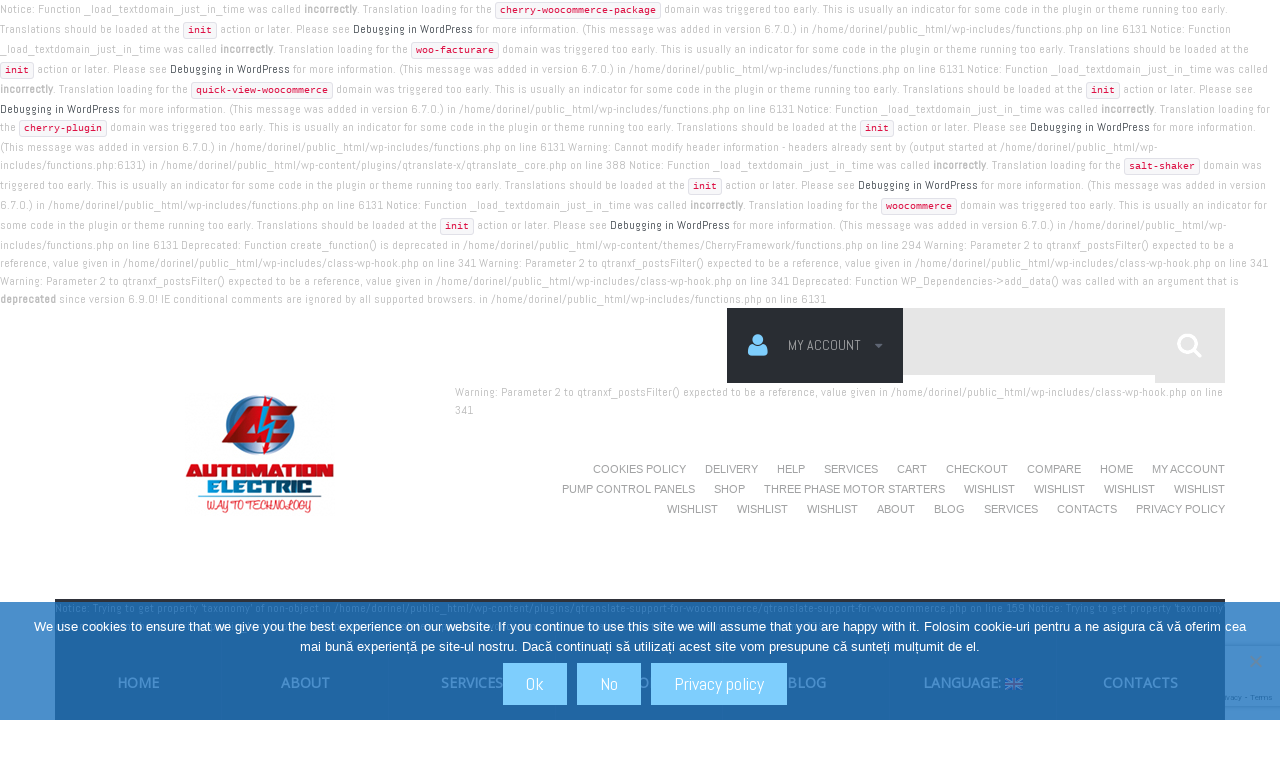

--- FILE ---
content_type: text/html; charset=UTF-8
request_url: https://automation-electric.com/product/3-kw-forward-reverse-three-phase-motor-starter/
body_size: 28469
content:

Notice: Function _load_textdomain_just_in_time was called <strong>incorrectly</strong>. Translation loading for the <code>cherry-woocommerce-package</code> domain was triggered too early. This is usually an indicator for some code in the plugin or theme running too early. Translations should be loaded at the <code>init</code> action or later. Please see <a href="https://developer.wordpress.org/advanced-administration/debug/debug-wordpress/">Debugging in WordPress</a> for more information. (This message was added in version 6.7.0.) in /home/dorinel/public_html/wp-includes/functions.php on line 6131

Notice: Function _load_textdomain_just_in_time was called <strong>incorrectly</strong>. Translation loading for the <code>woo-facturare</code> domain was triggered too early. This is usually an indicator for some code in the plugin or theme running too early. Translations should be loaded at the <code>init</code> action or later. Please see <a href="https://developer.wordpress.org/advanced-administration/debug/debug-wordpress/">Debugging in WordPress</a> for more information. (This message was added in version 6.7.0.) in /home/dorinel/public_html/wp-includes/functions.php on line 6131

Notice: Function _load_textdomain_just_in_time was called <strong>incorrectly</strong>. Translation loading for the <code>quick-view-woocommerce</code> domain was triggered too early. This is usually an indicator for some code in the plugin or theme running too early. Translations should be loaded at the <code>init</code> action or later. Please see <a href="https://developer.wordpress.org/advanced-administration/debug/debug-wordpress/">Debugging in WordPress</a> for more information. (This message was added in version 6.7.0.) in /home/dorinel/public_html/wp-includes/functions.php on line 6131

Notice: Function _load_textdomain_just_in_time was called <strong>incorrectly</strong>. Translation loading for the <code>cherry-plugin</code> domain was triggered too early. This is usually an indicator for some code in the plugin or theme running too early. Translations should be loaded at the <code>init</code> action or later. Please see <a href="https://developer.wordpress.org/advanced-administration/debug/debug-wordpress/">Debugging in WordPress</a> for more information. (This message was added in version 6.7.0.) in /home/dorinel/public_html/wp-includes/functions.php on line 6131

Warning: Cannot modify header information - headers already sent by (output started at /home/dorinel/public_html/wp-includes/functions.php:6131) in /home/dorinel/public_html/wp-content/plugins/qtranslate-x/qtranslate_core.php on line 388

Notice: Function _load_textdomain_just_in_time was called <strong>incorrectly</strong>. Translation loading for the <code>salt-shaker</code> domain was triggered too early. This is usually an indicator for some code in the plugin or theme running too early. Translations should be loaded at the <code>init</code> action or later. Please see <a href="https://developer.wordpress.org/advanced-administration/debug/debug-wordpress/">Debugging in WordPress</a> for more information. (This message was added in version 6.7.0.) in /home/dorinel/public_html/wp-includes/functions.php on line 6131

Notice: Function _load_textdomain_just_in_time was called <strong>incorrectly</strong>. Translation loading for the <code>woocommerce</code> domain was triggered too early. This is usually an indicator for some code in the plugin or theme running too early. Translations should be loaded at the <code>init</code> action or later. Please see <a href="https://developer.wordpress.org/advanced-administration/debug/debug-wordpress/">Debugging in WordPress</a> for more information. (This message was added in version 6.7.0.) in /home/dorinel/public_html/wp-includes/functions.php on line 6131

Deprecated: Function create_function() is deprecated in /home/dorinel/public_html/wp-content/themes/CherryFramework/functions.php on line 294

Warning: Parameter 2 to qtranxf_postsFilter() expected to be a reference, value given in /home/dorinel/public_html/wp-includes/class-wp-hook.php on line 341

Warning: Parameter 2 to qtranxf_postsFilter() expected to be a reference, value given in /home/dorinel/public_html/wp-includes/class-wp-hook.php on line 341

Warning: Parameter 2 to qtranxf_postsFilter() expected to be a reference, value given in /home/dorinel/public_html/wp-includes/class-wp-hook.php on line 341
<!DOCTYPE html>
<!--[if lt IE 7 ]><html class="ie ie6" lang="en-US"> <![endif]-->
<!--[if IE 7 ]><html class="ie ie7" lang="en-US"> <![endif]-->
<!--[if IE 8 ]><html class="ie ie8" lang="en-US"> <![endif]-->
<!--[if IE 9 ]><html class="ie ie9" lang="en-US"> <![endif]-->
<!--[if (gt IE 9)|!(IE)]><!--><html lang="en-US"> <!--<![endif]-->
<head>
	

	
	
	
	
	<title>  3 kW Forward Reverse Three phase motor starter</title>
	<meta name="description" content=" &raquo; 3 kW Forward Reverse Three phase motor starter | " />
	<meta charset="UTF-8" />
	<meta name="viewport" content="width=device-width, initial-scale=1.0">
	<link rel="profile" href="//gmpg.org/xfn/11" />
		<link rel="icon" href="https://automation-electric.com/wp-content/uploads/2017/12/logo.jpg" type="image/x-icon" />
		<link rel="pingback" href="https://automation-electric.com/xmlrpc.php" />
	<link rel="alternate" type="application/rss+xml" title="Automation-Electric" href="https://automation-electric.com/feed/" />
	<link rel="alternate" type="application/atom+xml" title="Automation-Electric" href="https://automation-electric.com/feed/atom/" />
	<link rel="stylesheet" type="text/css" media="all" href="https://automation-electric.com/wp-content/themes/theme54979_1/bootstrap/css/bootstrap.css" />
	<link rel="stylesheet" type="text/css" media="all" href="https://automation-electric.com/wp-content/themes/theme54979_1/bootstrap/css/responsive.css" />
	<link rel="stylesheet" type="text/css" media="all" href="https://automation-electric.com/wp-content/themes/CherryFramework/css/camera.css" />
	<link rel="stylesheet" type="text/css" media="all" href="https://automation-electric.com/wp-content/themes/theme54979_1/style.css" />
					<script>document.documentElement.className = document.documentElement.className + ' yes-js js_active js'</script>
			
Deprecated: Function WP_Dependencies-&gt;add_data() was called with an argument that is <strong>deprecated</strong> since version 6.9.0! IE conditional comments are ignored by all supported browsers. in /home/dorinel/public_html/wp-includes/functions.php on line 6131
<meta name='robots' content='max-image-preview:large' />
<link rel='dns-prefetch' href='//maps.googleapis.com' />
<link rel='dns-prefetch' href='//netdna.bootstrapcdn.com' />
<link rel='dns-prefetch' href='//fonts.googleapis.com' />
<link rel="alternate" type="application/rss+xml" title="Automation-Electric &raquo; Feed" href="https://automation-electric.com/feed/" />
<link rel="alternate" type="application/rss+xml" title="Automation-Electric &raquo; Comments Feed" href="https://automation-electric.com/comments/feed/" />
<link rel="alternate" type="application/rss+xml" title="Automation-Electric &raquo; 3 kW Forward Reverse Three phase motor starter Comments Feed" href="https://automation-electric.com/product/3-kw-forward-reverse-three-phase-motor-starter/feed/" />
<link rel="alternate" title="oEmbed (JSON)" type="application/json+oembed" href="https://automation-electric.com/wp-json/oembed/1.0/embed?url=https%3A%2F%2Fautomation-electric.com%2Fproduct%2F3-kw-forward-reverse-three-phase-motor-starter%2F" />
<link rel="alternate" title="oEmbed (XML)" type="text/xml+oembed" href="https://automation-electric.com/wp-json/oembed/1.0/embed?url=https%3A%2F%2Fautomation-electric.com%2Fproduct%2F3-kw-forward-reverse-three-phase-motor-starter%2F&#038;format=xml" />
<style id='wp-img-auto-sizes-contain-inline-css' type='text/css'>
img:is([sizes=auto i],[sizes^="auto," i]){contain-intrinsic-size:3000px 1500px}
/*# sourceURL=wp-img-auto-sizes-contain-inline-css */
</style>
<link rel='stylesheet' id='flexslider-css' href='https://automation-electric.com/wp-content/plugins/cherry-plugin/lib/js/FlexSlider/flexslider.css?ver=2.2.0' type='text/css' media='all' />
<link rel='stylesheet' id='owl-carousel-css' href='https://automation-electric.com/wp-content/plugins/cherry-plugin/lib/js/owl-carousel/owl.carousel.css?ver=1.24' type='text/css' media='all' />
<link rel='stylesheet' id='owl-theme-css' href='https://automation-electric.com/wp-content/plugins/cherry-plugin/lib/js/owl-carousel/owl.theme.css?ver=1.24' type='text/css' media='all' />
<link rel='stylesheet' id='font-awesome-css' href='//netdna.bootstrapcdn.com/font-awesome/3.2.1/css/font-awesome.css?ver=3.2.1' type='text/css' media='all' />
<style id='font-awesome-inline-css' type='text/css'>
[data-font="FontAwesome"]:before {font-family: 'FontAwesome' !important;content: attr(data-icon) !important;speak: none !important;font-weight: normal !important;font-variant: normal !important;text-transform: none !important;line-height: 1 !important;font-style: normal !important;-webkit-font-smoothing: antialiased !important;-moz-osx-font-smoothing: grayscale !important;}
/*# sourceURL=font-awesome-inline-css */
</style>
<link rel='stylesheet' id='cherry-plugin-css' href='https://automation-electric.com/wp-content/plugins/cherry-plugin/includes/css/cherry-plugin.css?ver=1.2.8.2' type='text/css' media='all' />
<style id='wp-emoji-styles-inline-css' type='text/css'>

	img.wp-smiley, img.emoji {
		display: inline !important;
		border: none !important;
		box-shadow: none !important;
		height: 1em !important;
		width: 1em !important;
		margin: 0 0.07em !important;
		vertical-align: -0.1em !important;
		background: none !important;
		padding: 0 !important;
	}
/*# sourceURL=wp-emoji-styles-inline-css */
</style>
<link rel='stylesheet' id='wp-block-library-css' href='https://automation-electric.com/wp-includes/css/dist/block-library/style.min.css?ver=6.9' type='text/css' media='all' />
<link rel='stylesheet' id='wc-blocks-style-css' href='https://automation-electric.com/wp-content/plugins/woocommerce/assets/client/blocks/wc-blocks.css?ver=wc-10.4.3' type='text/css' media='all' />
<style id='global-styles-inline-css' type='text/css'>
:root{--wp--preset--aspect-ratio--square: 1;--wp--preset--aspect-ratio--4-3: 4/3;--wp--preset--aspect-ratio--3-4: 3/4;--wp--preset--aspect-ratio--3-2: 3/2;--wp--preset--aspect-ratio--2-3: 2/3;--wp--preset--aspect-ratio--16-9: 16/9;--wp--preset--aspect-ratio--9-16: 9/16;--wp--preset--color--black: #000000;--wp--preset--color--cyan-bluish-gray: #abb8c3;--wp--preset--color--white: #ffffff;--wp--preset--color--pale-pink: #f78da7;--wp--preset--color--vivid-red: #cf2e2e;--wp--preset--color--luminous-vivid-orange: #ff6900;--wp--preset--color--luminous-vivid-amber: #fcb900;--wp--preset--color--light-green-cyan: #7bdcb5;--wp--preset--color--vivid-green-cyan: #00d084;--wp--preset--color--pale-cyan-blue: #8ed1fc;--wp--preset--color--vivid-cyan-blue: #0693e3;--wp--preset--color--vivid-purple: #9b51e0;--wp--preset--gradient--vivid-cyan-blue-to-vivid-purple: linear-gradient(135deg,rgb(6,147,227) 0%,rgb(155,81,224) 100%);--wp--preset--gradient--light-green-cyan-to-vivid-green-cyan: linear-gradient(135deg,rgb(122,220,180) 0%,rgb(0,208,130) 100%);--wp--preset--gradient--luminous-vivid-amber-to-luminous-vivid-orange: linear-gradient(135deg,rgb(252,185,0) 0%,rgb(255,105,0) 100%);--wp--preset--gradient--luminous-vivid-orange-to-vivid-red: linear-gradient(135deg,rgb(255,105,0) 0%,rgb(207,46,46) 100%);--wp--preset--gradient--very-light-gray-to-cyan-bluish-gray: linear-gradient(135deg,rgb(238,238,238) 0%,rgb(169,184,195) 100%);--wp--preset--gradient--cool-to-warm-spectrum: linear-gradient(135deg,rgb(74,234,220) 0%,rgb(151,120,209) 20%,rgb(207,42,186) 40%,rgb(238,44,130) 60%,rgb(251,105,98) 80%,rgb(254,248,76) 100%);--wp--preset--gradient--blush-light-purple: linear-gradient(135deg,rgb(255,206,236) 0%,rgb(152,150,240) 100%);--wp--preset--gradient--blush-bordeaux: linear-gradient(135deg,rgb(254,205,165) 0%,rgb(254,45,45) 50%,rgb(107,0,62) 100%);--wp--preset--gradient--luminous-dusk: linear-gradient(135deg,rgb(255,203,112) 0%,rgb(199,81,192) 50%,rgb(65,88,208) 100%);--wp--preset--gradient--pale-ocean: linear-gradient(135deg,rgb(255,245,203) 0%,rgb(182,227,212) 50%,rgb(51,167,181) 100%);--wp--preset--gradient--electric-grass: linear-gradient(135deg,rgb(202,248,128) 0%,rgb(113,206,126) 100%);--wp--preset--gradient--midnight: linear-gradient(135deg,rgb(2,3,129) 0%,rgb(40,116,252) 100%);--wp--preset--font-size--small: 13px;--wp--preset--font-size--medium: 20px;--wp--preset--font-size--large: 36px;--wp--preset--font-size--x-large: 42px;--wp--preset--spacing--20: 0.44rem;--wp--preset--spacing--30: 0.67rem;--wp--preset--spacing--40: 1rem;--wp--preset--spacing--50: 1.5rem;--wp--preset--spacing--60: 2.25rem;--wp--preset--spacing--70: 3.38rem;--wp--preset--spacing--80: 5.06rem;--wp--preset--shadow--natural: 6px 6px 9px rgba(0, 0, 0, 0.2);--wp--preset--shadow--deep: 12px 12px 50px rgba(0, 0, 0, 0.4);--wp--preset--shadow--sharp: 6px 6px 0px rgba(0, 0, 0, 0.2);--wp--preset--shadow--outlined: 6px 6px 0px -3px rgb(255, 255, 255), 6px 6px rgb(0, 0, 0);--wp--preset--shadow--crisp: 6px 6px 0px rgb(0, 0, 0);}:where(.is-layout-flex){gap: 0.5em;}:where(.is-layout-grid){gap: 0.5em;}body .is-layout-flex{display: flex;}.is-layout-flex{flex-wrap: wrap;align-items: center;}.is-layout-flex > :is(*, div){margin: 0;}body .is-layout-grid{display: grid;}.is-layout-grid > :is(*, div){margin: 0;}:where(.wp-block-columns.is-layout-flex){gap: 2em;}:where(.wp-block-columns.is-layout-grid){gap: 2em;}:where(.wp-block-post-template.is-layout-flex){gap: 1.25em;}:where(.wp-block-post-template.is-layout-grid){gap: 1.25em;}.has-black-color{color: var(--wp--preset--color--black) !important;}.has-cyan-bluish-gray-color{color: var(--wp--preset--color--cyan-bluish-gray) !important;}.has-white-color{color: var(--wp--preset--color--white) !important;}.has-pale-pink-color{color: var(--wp--preset--color--pale-pink) !important;}.has-vivid-red-color{color: var(--wp--preset--color--vivid-red) !important;}.has-luminous-vivid-orange-color{color: var(--wp--preset--color--luminous-vivid-orange) !important;}.has-luminous-vivid-amber-color{color: var(--wp--preset--color--luminous-vivid-amber) !important;}.has-light-green-cyan-color{color: var(--wp--preset--color--light-green-cyan) !important;}.has-vivid-green-cyan-color{color: var(--wp--preset--color--vivid-green-cyan) !important;}.has-pale-cyan-blue-color{color: var(--wp--preset--color--pale-cyan-blue) !important;}.has-vivid-cyan-blue-color{color: var(--wp--preset--color--vivid-cyan-blue) !important;}.has-vivid-purple-color{color: var(--wp--preset--color--vivid-purple) !important;}.has-black-background-color{background-color: var(--wp--preset--color--black) !important;}.has-cyan-bluish-gray-background-color{background-color: var(--wp--preset--color--cyan-bluish-gray) !important;}.has-white-background-color{background-color: var(--wp--preset--color--white) !important;}.has-pale-pink-background-color{background-color: var(--wp--preset--color--pale-pink) !important;}.has-vivid-red-background-color{background-color: var(--wp--preset--color--vivid-red) !important;}.has-luminous-vivid-orange-background-color{background-color: var(--wp--preset--color--luminous-vivid-orange) !important;}.has-luminous-vivid-amber-background-color{background-color: var(--wp--preset--color--luminous-vivid-amber) !important;}.has-light-green-cyan-background-color{background-color: var(--wp--preset--color--light-green-cyan) !important;}.has-vivid-green-cyan-background-color{background-color: var(--wp--preset--color--vivid-green-cyan) !important;}.has-pale-cyan-blue-background-color{background-color: var(--wp--preset--color--pale-cyan-blue) !important;}.has-vivid-cyan-blue-background-color{background-color: var(--wp--preset--color--vivid-cyan-blue) !important;}.has-vivid-purple-background-color{background-color: var(--wp--preset--color--vivid-purple) !important;}.has-black-border-color{border-color: var(--wp--preset--color--black) !important;}.has-cyan-bluish-gray-border-color{border-color: var(--wp--preset--color--cyan-bluish-gray) !important;}.has-white-border-color{border-color: var(--wp--preset--color--white) !important;}.has-pale-pink-border-color{border-color: var(--wp--preset--color--pale-pink) !important;}.has-vivid-red-border-color{border-color: var(--wp--preset--color--vivid-red) !important;}.has-luminous-vivid-orange-border-color{border-color: var(--wp--preset--color--luminous-vivid-orange) !important;}.has-luminous-vivid-amber-border-color{border-color: var(--wp--preset--color--luminous-vivid-amber) !important;}.has-light-green-cyan-border-color{border-color: var(--wp--preset--color--light-green-cyan) !important;}.has-vivid-green-cyan-border-color{border-color: var(--wp--preset--color--vivid-green-cyan) !important;}.has-pale-cyan-blue-border-color{border-color: var(--wp--preset--color--pale-cyan-blue) !important;}.has-vivid-cyan-blue-border-color{border-color: var(--wp--preset--color--vivid-cyan-blue) !important;}.has-vivid-purple-border-color{border-color: var(--wp--preset--color--vivid-purple) !important;}.has-vivid-cyan-blue-to-vivid-purple-gradient-background{background: var(--wp--preset--gradient--vivid-cyan-blue-to-vivid-purple) !important;}.has-light-green-cyan-to-vivid-green-cyan-gradient-background{background: var(--wp--preset--gradient--light-green-cyan-to-vivid-green-cyan) !important;}.has-luminous-vivid-amber-to-luminous-vivid-orange-gradient-background{background: var(--wp--preset--gradient--luminous-vivid-amber-to-luminous-vivid-orange) !important;}.has-luminous-vivid-orange-to-vivid-red-gradient-background{background: var(--wp--preset--gradient--luminous-vivid-orange-to-vivid-red) !important;}.has-very-light-gray-to-cyan-bluish-gray-gradient-background{background: var(--wp--preset--gradient--very-light-gray-to-cyan-bluish-gray) !important;}.has-cool-to-warm-spectrum-gradient-background{background: var(--wp--preset--gradient--cool-to-warm-spectrum) !important;}.has-blush-light-purple-gradient-background{background: var(--wp--preset--gradient--blush-light-purple) !important;}.has-blush-bordeaux-gradient-background{background: var(--wp--preset--gradient--blush-bordeaux) !important;}.has-luminous-dusk-gradient-background{background: var(--wp--preset--gradient--luminous-dusk) !important;}.has-pale-ocean-gradient-background{background: var(--wp--preset--gradient--pale-ocean) !important;}.has-electric-grass-gradient-background{background: var(--wp--preset--gradient--electric-grass) !important;}.has-midnight-gradient-background{background: var(--wp--preset--gradient--midnight) !important;}.has-small-font-size{font-size: var(--wp--preset--font-size--small) !important;}.has-medium-font-size{font-size: var(--wp--preset--font-size--medium) !important;}.has-large-font-size{font-size: var(--wp--preset--font-size--large) !important;}.has-x-large-font-size{font-size: var(--wp--preset--font-size--x-large) !important;}
/*# sourceURL=global-styles-inline-css */
</style>

<style id='classic-theme-styles-inline-css' type='text/css'>
/*! This file is auto-generated */
.wp-block-button__link{color:#fff;background-color:#32373c;border-radius:9999px;box-shadow:none;text-decoration:none;padding:calc(.667em + 2px) calc(1.333em + 2px);font-size:1.125em}.wp-block-file__button{background:#32373c;color:#fff;text-decoration:none}
/*# sourceURL=/wp-includes/css/classic-themes.min.css */
</style>
<link rel='stylesheet' id='cherry-lazy-load-css' href='https://automation-electric.com/wp-content/plugins/cherry-lazy-load-master/css/lazy-load.css?ver=1.0' type='text/css' media='all' />
<link rel='stylesheet' id='cherry-parallax-css' href='https://automation-electric.com/wp-content/plugins/cherry-parallax/css/parallax.css?ver=1.0.0' type='text/css' media='all' />
<link rel='stylesheet' id='cherry_woocommerce_style-css' href='https://automation-electric.com/wp-content/plugins/cherry-woocommerce-package/assets/css/style.css?ver=1.1.0' type='text/css' media='all' />
<link rel='stylesheet' id='contact-form-7-css' href='https://automation-electric.com/wp-content/plugins/contact-form-7/includes/css/styles.css?ver=6.1.4' type='text/css' media='all' />
<link rel='stylesheet' id='cookie-notice-front-css' href='https://automation-electric.com/wp-content/plugins/cookie-notice/css/front.min.css?ver=2.5.11' type='text/css' media='all' />
<link rel='stylesheet' id='xoo-qv-style-css' href='https://automation-electric.com/wp-content/plugins/quick-view-woocommerce/assets/css/xoo-qv-style.css?ver=1.7' type='text/css' media='all' />
<link rel='stylesheet' id='sr7css-css' href='//automation-electric.com/wp-content/plugins/revslider/public/css/sr7.css?ver=6.7.38' type='text/css' media='all' />
<link rel='stylesheet' id='woocommerce-layout-css' href='https://automation-electric.com/wp-content/plugins/woocommerce/assets/css/woocommerce-layout.css?ver=10.4.3' type='text/css' media='all' />
<link rel='stylesheet' id='woocommerce-general-css' href='https://automation-electric.com/wp-content/plugins/woocommerce/assets/css/woocommerce.css?ver=10.4.3' type='text/css' media='all' />
<style id='woocommerce-inline-inline-css' type='text/css'>
.woocommerce form .form-row .required { visibility: visible; }
/*# sourceURL=woocommerce-inline-inline-css */
</style>
<link rel='stylesheet' id='mc4wp-form-basic-css' href='https://automation-electric.com/wp-content/plugins/mailchimp-for-wp/assets/css/form-basic.css?ver=4.10.9' type='text/css' media='all' />
<link rel='stylesheet' id='qts_front_styles-css' href='https://automation-electric.com/wp-content/plugins/qtranslate-slug/assets/css/qts-default.css?ver=6.9' type='text/css' media='all' />
<link rel='stylesheet' id='yith-quick-view-css' href='https://automation-electric.com/wp-content/plugins/yith-woocommerce-quick-view/assets/css/yith-quick-view.css?ver=2.10.0' type='text/css' media='all' />
<style id='yith-quick-view-inline-css' type='text/css'>

				#yith-quick-view-modal .yith-quick-view-overlay{background:rgba( 0, 0, 0, 0.8)}
				#yith-quick-view-modal .yith-wcqv-main{background:#ffffff;}
				#yith-quick-view-close{color:#cdcdcd;}
				#yith-quick-view-close:hover{color:#ff0000;}
/*# sourceURL=yith-quick-view-inline-css */
</style>
<link rel='stylesheet' id='jquery-selectBox-css' href='https://automation-electric.com/wp-content/plugins/yith-woocommerce-wishlist/assets/css/jquery.selectBox.css?ver=1.2.0' type='text/css' media='all' />
<link rel='stylesheet' id='woocommerce_prettyPhoto_css-css' href='//automation-electric.com/wp-content/plugins/woocommerce/assets/css/prettyPhoto.css?ver=3.1.6' type='text/css' media='all' />
<link rel='stylesheet' id='yith-wcwl-main-css' href='https://automation-electric.com/wp-content/plugins/yith-woocommerce-wishlist/assets/css/style.css?ver=4.11.0' type='text/css' media='all' />
<style id='yith-wcwl-main-inline-css' type='text/css'>
 :root { --rounded-corners-radius: 16px; --add-to-cart-rounded-corners-radius: 16px; --feedback-duration: 3s } 
 :root { --rounded-corners-radius: 16px; --add-to-cart-rounded-corners-radius: 16px; --feedback-duration: 3s } 
/*# sourceURL=yith-wcwl-main-inline-css */
</style>
<link rel='stylesheet' id='theme54979-css' href='https://automation-electric.com/wp-content/themes/theme54979_1/main-style.css' type='text/css' media='all' />
<link rel='stylesheet' id='magnific-popup-css' href='https://automation-electric.com/wp-content/themes/CherryFramework/css/magnific-popup.css?ver=0.9.3' type='text/css' media='all' />
<link rel='stylesheet' id='jquery-fixedheadertable-style-css' href='https://automation-electric.com/wp-content/plugins/yith-woocommerce-compare/assets/css/jquery.dataTables.css?ver=1.10.18' type='text/css' media='all' />
<link rel='stylesheet' id='yith_woocompare_page-css' href='https://automation-electric.com/wp-content/plugins/yith-woocommerce-compare/assets/css/compare.css?ver=3.6.0' type='text/css' media='all' />
<link rel='stylesheet' id='yith-woocompare-widget-css' href='https://automation-electric.com/wp-content/plugins/yith-woocommerce-compare/assets/css/widget.css?ver=3.6.0' type='text/css' media='all' />
<link rel='stylesheet' id='options_typography_Open+Sans-css' href='//fonts.googleapis.com/css?family=Open+Sans&#038;subset=latin' type='text/css' media='all' />
<link rel='stylesheet' id='options_typography_Abel-css' href='//fonts.googleapis.com/css?family=Abel&#038;subset=latin' type='text/css' media='all' />
<link rel='stylesheet' id='cherry_prettyPhoto_css-css' href='https://automation-electric.com/wp-content/plugins/cherry-woocommerce-package/assets/css/prettyPhoto.css?ver=1.1.0' type='text/css' media='all' />
<link rel='stylesheet' id='mpce-theme-css' href='https://automation-electric.com/wp-content/plugins/motopress-content-editor/includes/css/theme.css?ver=1.5.8' type='text/css' media='all' />
<link rel='stylesheet' id='mpce-bootstrap-grid-css' href='https://automation-electric.com/wp-content/plugins/motopress-content-editor/bootstrap/bootstrap-grid.min.css?ver=1.5.8' type='text/css' media='all' />
<script type="text/javascript" src="https://automation-electric.com/wp-content/themes/CherryFramework/js/jquery-1.7.2.min.js?ver=1.7.2" id="jquery-js"></script>
<script type="text/javascript" src="https://automation-electric.com/wp-content/plugins/cherry-plugin/lib/js/jquery.easing.1.3.js?ver=1.3" id="easing-js"></script>
<script type="text/javascript" src="https://automation-electric.com/wp-content/plugins/cherry-plugin/lib/js/elasti-carousel/jquery.elastislide.js?ver=1.2.8.2" id="elastislide-js"></script>
<script type="text/javascript" src="//maps.googleapis.com/maps/api/js?v=3&amp;signed_in=false&amp;key=AIzaSyDi5nbqo6_f0RPBXsZQJWiYT5smuSrsoog&amp;ver=6.9" id="googlemapapis-js"></script>
<script type="text/javascript" id="cookie-notice-front-js-before">
/* <![CDATA[ */
var cnArgs = {"ajaxUrl":"https:\/\/automation-electric.com\/wp-admin\/admin-ajax.php","nonce":"df06bd48e7","hideEffect":"fade","position":"bottom","onScroll":false,"onScrollOffset":100,"onClick":false,"cookieName":"cookie_notice_accepted","cookieTime":2147483647,"cookieTimeRejected":2592000,"globalCookie":false,"redirection":true,"cache":false,"revokeCookies":false,"revokeCookiesOpt":"automatic"};

//# sourceURL=cookie-notice-front-js-before
/* ]]> */
</script>
<script type="text/javascript" src="https://automation-electric.com/wp-content/plugins/cookie-notice/js/front.min.js?ver=2.5.11" id="cookie-notice-front-js"></script>
<script type="text/javascript" src="//automation-electric.com/wp-content/plugins/revslider/public/js/libs/tptools.js?ver=6.7.38" id="tp-tools-js" async="async" data-wp-strategy="async"></script>
<script type="text/javascript" src="//automation-electric.com/wp-content/plugins/revslider/public/js/sr7.js?ver=6.7.38" id="sr7-js" async="async" data-wp-strategy="async"></script>
<script type="text/javascript" src="https://automation-electric.com/wp-content/plugins/woocommerce/assets/js/jquery-blockui/jquery.blockUI.min.js?ver=2.7.0-wc.10.4.3" id="wc-jquery-blockui-js" data-wp-strategy="defer"></script>
<script type="text/javascript" id="wc-add-to-cart-js-extra">
/* <![CDATA[ */
var wc_add_to_cart_params = {"ajax_url":"/wp-admin/admin-ajax.php?lang=en","wc_ajax_url":"https://automation-electric.com/?wc-ajax=%%endpoint%%","i18n_view_cart":"View cart","cart_url":"https://automation-electric.com/cart/","is_cart":"","cart_redirect_after_add":"no"};
//# sourceURL=wc-add-to-cart-js-extra
/* ]]> */
</script>
<script type="text/javascript" src="https://automation-electric.com/wp-content/plugins/woocommerce/assets/js/frontend/add-to-cart.min.js?ver=10.4.3" id="wc-add-to-cart-js" data-wp-strategy="defer"></script>
<script type="text/javascript" id="wc-single-product-js-extra">
/* <![CDATA[ */
var wc_single_product_params = {"i18n_required_rating_text":"Please select a rating","i18n_rating_options":["1 of 5 stars","2 of 5 stars","3 of 5 stars","4 of 5 stars","5 of 5 stars"],"i18n_product_gallery_trigger_text":"View full-screen image gallery","review_rating_required":"yes","flexslider":{"rtl":false,"animation":"slide","smoothHeight":true,"directionNav":false,"controlNav":"thumbnails","slideshow":false,"animationSpeed":500,"animationLoop":false,"allowOneSlide":false},"zoom_enabled":"","zoom_options":[],"photoswipe_enabled":"","photoswipe_options":{"shareEl":false,"closeOnScroll":false,"history":false,"hideAnimationDuration":0,"showAnimationDuration":0},"flexslider_enabled":""};
//# sourceURL=wc-single-product-js-extra
/* ]]> */
</script>
<script type="text/javascript" src="https://automation-electric.com/wp-content/plugins/woocommerce/assets/js/frontend/single-product.min.js?ver=10.4.3" id="wc-single-product-js" defer="defer" data-wp-strategy="defer"></script>
<script type="text/javascript" src="https://automation-electric.com/wp-content/plugins/woocommerce/assets/js/js-cookie/js.cookie.min.js?ver=2.1.4-wc.10.4.3" id="wc-js-cookie-js" defer="defer" data-wp-strategy="defer"></script>
<script type="text/javascript" id="woocommerce-js-extra">
/* <![CDATA[ */
var woocommerce_params = {"ajax_url":"/wp-admin/admin-ajax.php?lang=en","wc_ajax_url":"https://automation-electric.com/?wc-ajax=%%endpoint%%","i18n_password_show":"Show password","i18n_password_hide":"Hide password"};
//# sourceURL=woocommerce-js-extra
/* ]]> */
</script>
<script type="text/javascript" src="https://automation-electric.com/wp-content/plugins/woocommerce/assets/js/frontend/woocommerce.min.js?ver=10.4.3" id="woocommerce-js" defer="defer" data-wp-strategy="defer"></script>
<script type="text/javascript" src="https://automation-electric.com/wp-content/plugins/js_composer/assets/js/vendors/woocommerce-add-to-cart.js?ver=8.7.2" id="vc_woocommerce-add-to-cart-js-js"></script>
<script type="text/javascript" src="https://automation-electric.com/wp-content/themes/CherryFramework/js/jquery-migrate-1.2.1.min.js?ver=1.2.1" id="migrate-js"></script>
<script type="text/javascript" src="https://automation-electric.com/wp-content/themes/CherryFramework/js/modernizr.js?ver=2.0.6" id="modernizr-js"></script>
<script type="text/javascript" src="https://automation-electric.com/wp-content/themes/CherryFramework/js/jflickrfeed.js?ver=1.0" id="jflickrfeed-js"></script>
<script type="text/javascript" src="https://automation-electric.com/wp-content/themes/CherryFramework/js/custom.js?ver=1.0" id="custom-js"></script>
<script type="text/javascript" src="https://automation-electric.com/wp-content/themes/CherryFramework/bootstrap/js/bootstrap.min.js?ver=2.3.0" id="bootstrap-js"></script>
<script></script><link rel="https://api.w.org/" href="https://automation-electric.com/wp-json/" /><link rel="alternate" title="JSON" type="application/json" href="https://automation-electric.com/wp-json/wp/v2/product/2530" /><link rel="EditURI" type="application/rsd+xml" title="RSD" href="https://automation-electric.com/xmlrpc.php?rsd" />
<meta name="generator" content="WordPress 6.9" />
<meta name="generator" content="WooCommerce 10.4.3" />
<link rel="canonical" href="https://automation-electric.com/product/3-kw-forward-reverse-three-phase-motor-starter/" />
<link rel='shortlink' href='https://automation-electric.com/?p=2530' />
<meta name="generator" content="Redux 4.5.9" /><meta name="google-site-verification" content="7wHPOELQZBw6kCDpR_RBT_K2MZ6YbiqWp7mzGeWLo24" /><meta name="generator" content="qTranslate-X 3.4.6.8" />
<link hreflang="x-default" href="https://automation-electric.com/product/3-kw-forward-reverse-three-phase-motor-starter/" rel="alternate" />
<link hreflang="en" href="https://automation-electric.com/product/3-kw-forward-reverse-three-phase-motor-starter/" rel="alternate" />
<link hreflang="ro" href="https://automation-electric.com/ro/product/3-kw-starter-motor-trifazat-cu-schimbarea-directiei-de-rotatie/" rel="alternate" />
<script>
 var system_folder = 'https://automation-electric.com/wp-content/themes/CherryFramework/admin/data_management/',
	 CHILD_URL ='https://automation-electric.com/wp-content/themes/theme54979_1',
	 PARENT_URL = 'https://automation-electric.com/wp-content/themes/CherryFramework', 
	 CURRENT_THEME = 'theme54979'</script><meta name="format-detection" content="telephone=no" />
<style type='text/css'>
body { background-color:#ffffff }
.header { background-color:transparent }
.product-thumbnails .product-thumbnails_item{
    width: 85px;
}
body #motopress-main.main-holder .cherry-wc-account_content {
    width: 172px!important;
 }
</style>	<noscript><style>.woocommerce-product-gallery{ opacity: 1 !important; }</style></noscript>
	
<style type='text/css'>
h1 { font: normal 30px/35px Open Sans;  color:#2f323a; }
h2 { font: normal 40px/42px Open Sans;  color:#2f323a; }
h3 { font: normal 35px/40px Open Sans;  color:#2f323a; }
h4 { font: normal 30px/35px Open Sans;  color:#2f323a; }
h5 { font: normal 20px/22px Open Sans;  color:#2f323a; }
h6 { font: normal 14px/20px Abel, sans-serif;  color:#2f323a; }
body { font-weight: normal;}
.logo_h__txt, .logo_link { font: normal 80px/92px Open Sans;  color:#2f323a; }
.sf-menu > li > a { font: normal 14px/16px Open Sans;  color:#ffffff; }
.nav.footer-nav a { font: normal 15px/25px Open Sans;  color:#656e7e; }
</style>
<meta name="generator" content="Powered by WPBakery Page Builder - drag and drop page builder for WordPress."/>
<link rel="preconnect" href="https://fonts.googleapis.com">
<link rel="preconnect" href="https://fonts.gstatic.com/" crossorigin>
<meta name="generator" content="Powered by Slider Revolution 6.7.38 - responsive, Mobile-Friendly Slider Plugin for WordPress with comfortable drag and drop interface." />
<style>
				a.xoo-qv-button{
					color: inherit;
					background-color: inherit;
					padding: 6px 8px;
					font-size: 14px;
					border: 1px solid #000000;
				}
				.woocommerce div.product .xoo-qv-images  div.images{
					width: 100%;
				}
				.xoo-qv-btn-icon{
					color: #000000;
				}a.xoo-qv-button{
			top: 50%;
			left: 50%;
			position: absolute;
			transform: translate(-50%,-50%);
			visibility: hidden;
		}
		.product:hover a.xoo-qv-button{
		    visibility: visible;
		    transform: translate(-50%,-50%);
		}.xoo-qv-images{
					width: 40%;
				}
				.xoo-qv-summary{
					width: 57%;
				}</style><script>
	window._tpt			??= {};
	window.SR7			??= {};
	_tpt.R				??= {};
	_tpt.R.fonts		??= {};
	_tpt.R.fonts.customFonts??= {};
	SR7.devMode			=  false;
	SR7.F 				??= {};
	SR7.G				??= {};
	SR7.LIB				??= {};
	SR7.E				??= {};
	SR7.E.gAddons		??= {};
	SR7.E.php 			??= {};
	SR7.E.nonce			= 'afc2525ccc';
	SR7.E.ajaxurl		= 'https://automation-electric.com/wp-admin/admin-ajax.php';
	SR7.E.resturl		= 'https://automation-electric.com/wp-json/';
	SR7.E.slug_path		= 'revslider/revslider.php';
	SR7.E.slug			= 'revslider';
	SR7.E.plugin_url	= 'https://automation-electric.com/wp-content/plugins/revslider/';
	SR7.E.wp_plugin_url = 'https://automation-electric.com/wp-content/plugins/';
	SR7.E.revision		= '6.7.38';
	SR7.E.fontBaseUrl	= '';
	SR7.G.breakPoints 	= [1240,1024,778,480];
	SR7.G.fSUVW 		= false;
	SR7.E.modules 		= ['module','page','slide','layer','draw','animate','srtools','canvas','defaults','carousel','navigation','media','modifiers','migration'];
	SR7.E.libs 			= ['WEBGL'];
	SR7.E.css 			= ['csslp','cssbtns','cssfilters','cssnav','cssmedia'];
	SR7.E.resources		= {};
	SR7.E.ytnc			= false;
	SR7.JSON			??= {};
/*! Slider Revolution 7.0 - Page Processor */
!function(){"use strict";window.SR7??={},window._tpt??={},SR7.version="Slider Revolution 6.7.16",_tpt.getMobileZoom=()=>_tpt.is_mobile?document.documentElement.clientWidth/window.innerWidth:1,_tpt.getWinDim=function(t){_tpt.screenHeightWithUrlBar??=window.innerHeight;let e=SR7.F?.modal?.visible&&SR7.M[SR7.F.module.getIdByAlias(SR7.F.modal.requested)];_tpt.scrollBar=window.innerWidth!==document.documentElement.clientWidth||e&&window.innerWidth!==e.c.module.clientWidth,_tpt.winW=_tpt.getMobileZoom()*window.innerWidth-(_tpt.scrollBar||"prepare"==t?_tpt.scrollBarW??_tpt.mesureScrollBar():0),_tpt.winH=_tpt.getMobileZoom()*window.innerHeight,_tpt.winWAll=document.documentElement.clientWidth},_tpt.getResponsiveLevel=function(t,e){return SR7.G.fSUVW?_tpt.closestGE(t,window.innerWidth):_tpt.closestGE(t,_tpt.winWAll)},_tpt.mesureScrollBar=function(){let t=document.createElement("div");return t.className="RSscrollbar-measure",t.style.width="100px",t.style.height="100px",t.style.overflow="scroll",t.style.position="absolute",t.style.top="-9999px",document.body.appendChild(t),_tpt.scrollBarW=t.offsetWidth-t.clientWidth,document.body.removeChild(t),_tpt.scrollBarW},_tpt.loadCSS=async function(t,e,s){return s?_tpt.R.fonts.required[e].status=1:(_tpt.R[e]??={},_tpt.R[e].status=1),new Promise(((i,n)=>{if(_tpt.isStylesheetLoaded(t))s?_tpt.R.fonts.required[e].status=2:_tpt.R[e].status=2,i();else{const o=document.createElement("link");o.rel="stylesheet";let l="text",r="css";o["type"]=l+"/"+r,o.href=t,o.onload=()=>{s?_tpt.R.fonts.required[e].status=2:_tpt.R[e].status=2,i()},o.onerror=()=>{s?_tpt.R.fonts.required[e].status=3:_tpt.R[e].status=3,n(new Error(`Failed to load CSS: ${t}`))},document.head.appendChild(o)}}))},_tpt.addContainer=function(t){const{tag:e="div",id:s,class:i,datas:n,textContent:o,iHTML:l}=t,r=document.createElement(e);if(s&&""!==s&&(r.id=s),i&&""!==i&&(r.className=i),n)for(const[t,e]of Object.entries(n))"style"==t?r.style.cssText=e:r.setAttribute(`data-${t}`,e);return o&&(r.textContent=o),l&&(r.innerHTML=l),r},_tpt.collector=function(){return{fragment:new DocumentFragment,add(t){var e=_tpt.addContainer(t);return this.fragment.appendChild(e),e},append(t){t.appendChild(this.fragment)}}},_tpt.isStylesheetLoaded=function(t){let e=t.split("?")[0];return Array.from(document.querySelectorAll('link[rel="stylesheet"], link[rel="preload"]')).some((t=>t.href.split("?")[0]===e))},_tpt.preloader={requests:new Map,preloaderTemplates:new Map,show:function(t,e){if(!e||!t)return;const{type:s,color:i}=e;if(s<0||"off"==s)return;const n=`preloader_${s}`;let o=this.preloaderTemplates.get(n);o||(o=this.build(s,i),this.preloaderTemplates.set(n,o)),this.requests.has(t)||this.requests.set(t,{count:0});const l=this.requests.get(t);clearTimeout(l.timer),l.count++,1===l.count&&(l.timer=setTimeout((()=>{l.preloaderClone=o.cloneNode(!0),l.anim&&l.anim.kill(),void 0!==_tpt.gsap?l.anim=_tpt.gsap.fromTo(l.preloaderClone,1,{opacity:0},{opacity:1}):l.preloaderClone.classList.add("sr7-fade-in"),t.appendChild(l.preloaderClone)}),150))},hide:function(t){if(!this.requests.has(t))return;const e=this.requests.get(t);e.count--,e.count<0&&(e.count=0),e.anim&&e.anim.kill(),0===e.count&&(clearTimeout(e.timer),e.preloaderClone&&(e.preloaderClone.classList.remove("sr7-fade-in"),e.anim=_tpt.gsap.to(e.preloaderClone,.3,{opacity:0,onComplete:function(){e.preloaderClone.remove()}})))},state:function(t){if(!this.requests.has(t))return!1;return this.requests.get(t).count>0},build:(t,e="#ffffff",s="")=>{if(t<0||"off"===t)return null;const i=parseInt(t);if(t="prlt"+i,isNaN(i))return null;if(_tpt.loadCSS(SR7.E.plugin_url+"public/css/preloaders/t"+i+".css","preloader_"+t),isNaN(i)||i<6){const n=`background-color:${e}`,o=1===i||2==i?n:"",l=3===i||4==i?n:"",r=_tpt.collector();["dot1","dot2","bounce1","bounce2","bounce3"].forEach((t=>r.add({tag:"div",class:t,datas:{style:l}})));const d=_tpt.addContainer({tag:"sr7-prl",class:`${t} ${s}`,datas:{style:o}});return r.append(d),d}{let n={};if(7===i){let t;e.startsWith("#")?(t=e.replace("#",""),t=`rgba(${parseInt(t.substring(0,2),16)}, ${parseInt(t.substring(2,4),16)}, ${parseInt(t.substring(4,6),16)}, `):e.startsWith("rgb")&&(t=e.slice(e.indexOf("(")+1,e.lastIndexOf(")")).split(",").map((t=>t.trim())),t=`rgba(${t[0]}, ${t[1]}, ${t[2]}, `),t&&(n.style=`border-top-color: ${t}0.65); border-bottom-color: ${t}0.15); border-left-color: ${t}0.65); border-right-color: ${t}0.15)`)}else 12===i&&(n.style=`background:${e}`);const o=[10,0,4,2,5,9,0,4,4,2][i-6],l=_tpt.collector(),r=l.add({tag:"div",class:"sr7-prl-inner",datas:n});Array.from({length:o}).forEach((()=>r.appendChild(l.add({tag:"span",datas:{style:`background:${e}`}}))));const d=_tpt.addContainer({tag:"sr7-prl",class:`${t} ${s}`});return l.append(d),d}}},SR7.preLoader={show:(t,e)=>{"off"!==(SR7.M[t]?.settings?.pLoader?.type??"off")&&_tpt.preloader.show(e||SR7.M[t].c.module,SR7.M[t]?.settings?.pLoader??{color:"#fff",type:10})},hide:(t,e)=>{"off"!==(SR7.M[t]?.settings?.pLoader?.type??"off")&&_tpt.preloader.hide(e||SR7.M[t].c.module)},state:(t,e)=>_tpt.preloader.state(e||SR7.M[t].c.module)},_tpt.prepareModuleHeight=function(t){window.SR7.M??={},window.SR7.M[t.id]??={},"ignore"==t.googleFont&&(SR7.E.ignoreGoogleFont=!0);let e=window.SR7.M[t.id];if(null==_tpt.scrollBarW&&_tpt.mesureScrollBar(),e.c??={},e.states??={},e.settings??={},e.settings.size??={},t.fixed&&(e.settings.fixed=!0),e.c.module=document.querySelector("sr7-module#"+t.id),e.c.adjuster=e.c.module.getElementsByTagName("sr7-adjuster")[0],e.c.content=e.c.module.getElementsByTagName("sr7-content")[0],"carousel"==t.type&&(e.c.carousel=e.c.content.getElementsByTagName("sr7-carousel")[0]),null==e.c.module||null==e.c.module)return;t.plType&&t.plColor&&(e.settings.pLoader={type:t.plType,color:t.plColor}),void 0===t.plType||"off"===t.plType||SR7.preLoader.state(t.id)&&SR7.preLoader.state(t.id,e.c.module)||SR7.preLoader.show(t.id,e.c.module),_tpt.winW||_tpt.getWinDim("prepare"),_tpt.getWinDim();let s=""+e.c.module.dataset?.modal;"modal"==s||"true"==s||"undefined"!==s&&"false"!==s||(e.settings.size.fullWidth=t.size.fullWidth,e.LEV??=_tpt.getResponsiveLevel(window.SR7.G.breakPoints,t.id),t.vpt=_tpt.fillArray(t.vpt,5),e.settings.vPort=t.vpt[e.LEV],void 0!==t.el&&"720"==t.el[4]&&t.gh[4]!==t.el[4]&&"960"==t.el[3]&&t.gh[3]!==t.el[3]&&"768"==t.el[2]&&t.gh[2]!==t.el[2]&&delete t.el,e.settings.size.height=null==t.el||null==t.el[e.LEV]||0==t.el[e.LEV]||"auto"==t.el[e.LEV]?_tpt.fillArray(t.gh,5,-1):_tpt.fillArray(t.el,5,-1),e.settings.size.width=_tpt.fillArray(t.gw,5,-1),e.settings.size.minHeight=_tpt.fillArray(t.mh??[0],5,-1),e.cacheSize={fullWidth:e.settings.size?.fullWidth,fullHeight:e.settings.size?.fullHeight},void 0!==t.off&&(t.off?.t&&(e.settings.size.m??={})&&(e.settings.size.m.t=t.off.t),t.off?.b&&(e.settings.size.m??={})&&(e.settings.size.m.b=t.off.b),t.off?.l&&(e.settings.size.p??={})&&(e.settings.size.p.l=t.off.l),t.off?.r&&(e.settings.size.p??={})&&(e.settings.size.p.r=t.off.r),e.offsetPrepared=!0),_tpt.updatePMHeight(t.id,t,!0))},_tpt.updatePMHeight=(t,e,s)=>{let i=SR7.M[t];var n=i.settings.size.fullWidth?_tpt.winW:i.c.module.parentNode.offsetWidth;n=0===n||isNaN(n)?_tpt.winW:n;let o=i.settings.size.width[i.LEV]||i.settings.size.width[i.LEV++]||i.settings.size.width[i.LEV--]||n,l=i.settings.size.height[i.LEV]||i.settings.size.height[i.LEV++]||i.settings.size.height[i.LEV--]||0,r=i.settings.size.minHeight[i.LEV]||i.settings.size.minHeight[i.LEV++]||i.settings.size.minHeight[i.LEV--]||0;if(l="auto"==l?0:l,l=parseInt(l),"carousel"!==e.type&&(n-=parseInt(e.onw??0)||0),i.MP=!i.settings.size.fullWidth&&n<o||_tpt.winW<o?Math.min(1,n/o):1,e.size.fullScreen||e.size.fullHeight){let t=parseInt(e.fho)||0,s=(""+e.fho).indexOf("%")>-1;e.newh=_tpt.winH-(s?_tpt.winH*t/100:t)}else e.newh=i.MP*Math.max(l,r);if(e.newh+=(parseInt(e.onh??0)||0)+(parseInt(e.carousel?.pt)||0)+(parseInt(e.carousel?.pb)||0),void 0!==e.slideduration&&(e.newh=Math.max(e.newh,parseInt(e.slideduration)/3)),e.shdw&&_tpt.buildShadow(e.id,e),i.c.adjuster.style.height=e.newh+"px",i.c.module.style.height=e.newh+"px",i.c.content.style.height=e.newh+"px",i.states.heightPrepared=!0,i.dims??={},i.dims.moduleRect=i.c.module.getBoundingClientRect(),i.c.content.style.left="-"+i.dims.moduleRect.left+"px",!i.settings.size.fullWidth)return s&&requestAnimationFrame((()=>{n!==i.c.module.parentNode.offsetWidth&&_tpt.updatePMHeight(e.id,e)})),void _tpt.bgStyle(e.id,e,window.innerWidth==_tpt.winW,!0);_tpt.bgStyle(e.id,e,window.innerWidth==_tpt.winW,!0),requestAnimationFrame((function(){s&&requestAnimationFrame((()=>{n!==i.c.module.parentNode.offsetWidth&&_tpt.updatePMHeight(e.id,e)}))})),i.earlyResizerFunction||(i.earlyResizerFunction=function(){requestAnimationFrame((function(){_tpt.getWinDim(),_tpt.moduleDefaults(e.id,e),_tpt.updateSlideBg(t,!0)}))},window.addEventListener("resize",i.earlyResizerFunction))},_tpt.buildShadow=function(t,e){let s=SR7.M[t];null==s.c.shadow&&(s.c.shadow=document.createElement("sr7-module-shadow"),s.c.shadow.classList.add("sr7-shdw-"+e.shdw),s.c.content.appendChild(s.c.shadow))},_tpt.bgStyle=async(t,e,s,i,n)=>{const o=SR7.M[t];if((e=e??o.settings).fixed&&!o.c.module.classList.contains("sr7-top-fixed")&&(o.c.module.classList.add("sr7-top-fixed"),o.c.module.style.position="fixed",o.c.module.style.width="100%",o.c.module.style.top="0px",o.c.module.style.left="0px",o.c.module.style.pointerEvents="none",o.c.module.style.zIndex=5e3,o.c.content.style.pointerEvents="none"),null==o.c.bgcanvas){let t=document.createElement("sr7-module-bg"),l=!1;if("string"==typeof e?.bg?.color&&e?.bg?.color.includes("{"))if(_tpt.gradient&&_tpt.gsap)e.bg.color=_tpt.gradient.convert(e.bg.color);else try{let t=JSON.parse(e.bg.color);(t?.orig||t?.string)&&(e.bg.color=JSON.parse(e.bg.color))}catch(t){return}let r="string"==typeof e?.bg?.color?e?.bg?.color||"transparent":e?.bg?.color?.string??e?.bg?.color?.orig??e?.bg?.color?.color??"transparent";if(t.style["background"+(String(r).includes("grad")?"":"Color")]=r,("transparent"!==r||n)&&(l=!0),o.offsetPrepared&&(t.style.visibility="hidden"),e?.bg?.image?.src&&(t.style.backgroundImage=`url(${e?.bg?.image.src})`,t.style.backgroundSize=""==(e.bg.image?.size??"")?"cover":e.bg.image.size,t.style.backgroundPosition=e.bg.image.position,t.style.backgroundRepeat=""==e.bg.image.repeat||null==e.bg.image.repeat?"no-repeat":e.bg.image.repeat,l=!0),!l)return;o.c.bgcanvas=t,e.size.fullWidth?t.style.width=_tpt.winW-(s&&_tpt.winH<document.body.offsetHeight?_tpt.scrollBarW:0)+"px":i&&(t.style.width=o.c.module.offsetWidth+"px"),e.sbt?.use?o.c.content.appendChild(o.c.bgcanvas):o.c.module.appendChild(o.c.bgcanvas)}o.c.bgcanvas.style.height=void 0!==e.newh?e.newh+"px":("carousel"==e.type?o.dims.module.h:o.dims.content.h)+"px",o.c.bgcanvas.style.left=!s&&e.sbt?.use||o.c.bgcanvas.closest("SR7-CONTENT")?"0px":"-"+(o?.dims?.moduleRect?.left??0)+"px"},_tpt.updateSlideBg=function(t,e){const s=SR7.M[t];let i=s.settings;s?.c?.bgcanvas&&(i.size.fullWidth?s.c.bgcanvas.style.width=_tpt.winW-(e&&_tpt.winH<document.body.offsetHeight?_tpt.scrollBarW:0)+"px":preparing&&(s.c.bgcanvas.style.width=s.c.module.offsetWidth+"px"))},_tpt.moduleDefaults=(t,e)=>{let s=SR7.M[t];null!=s&&null!=s.c&&null!=s.c.module&&(s.dims??={},s.dims.moduleRect=s.c.module.getBoundingClientRect(),s.c.content.style.left="-"+s.dims.moduleRect.left+"px",s.c.content.style.width=_tpt.winW-_tpt.scrollBarW+"px","carousel"==e.type&&(s.c.module.style.overflow="visible"),_tpt.bgStyle(t,e,window.innerWidth==_tpt.winW))},_tpt.getOffset=t=>{var e=t.getBoundingClientRect(),s=window.pageXOffset||document.documentElement.scrollLeft,i=window.pageYOffset||document.documentElement.scrollTop;return{top:e.top+i,left:e.left+s}},_tpt.fillArray=function(t,e){let s,i;t=Array.isArray(t)?t:[t];let n=Array(e),o=t.length;for(i=0;i<t.length;i++)n[i+(e-o)]=t[i],null==s&&"#"!==t[i]&&(s=t[i]);for(let t=0;t<e;t++)void 0!==n[t]&&"#"!=n[t]||(n[t]=s),s=n[t];return n},_tpt.closestGE=function(t,e){let s=Number.MAX_VALUE,i=-1;for(let n=0;n<t.length;n++)t[n]-1>=e&&t[n]-1-e<s&&(s=t[n]-1-e,i=n);return++i}}();</script>
<noscript><style> .wpb_animate_when_almost_visible { opacity: 1; }</style></noscript>		<!--[if lt IE 9]>
		<div id="ie7-alert" style="width: 100%; text-align:center;">
			<img src="http://tmbhtest.com/images/ie7.jpg" alt="Upgrade IE 8" width="640" height="344" border="0" usemap="#Map" />
			<map name="Map" id="Map"><area shape="rect" coords="496,201,604,329" href="http://www.microsoft.com/windows/internet-explorer/default.aspx" target="_blank" alt="Download Interent Explorer" /><area shape="rect" coords="380,201,488,329" href="http://www.apple.com/safari/download/" target="_blank" alt="Download Apple Safari" /><area shape="rect" coords="268,202,376,330" href="http://www.opera.com/download/" target="_blank" alt="Download Opera" /><area shape="rect" coords="155,202,263,330" href="http://www.mozilla.com/" target="_blank" alt="Download Firefox" /><area shape="rect" coords="35,201,143,329" href="http://www.google.com/chrome" target="_blank" alt="Download Google Chrome" />
			</map>
		</div>
	<![endif]-->
	<!--[if gte IE 9]><!-->
		<script src="https://automation-electric.com/wp-content/themes/CherryFramework/js/jquery.mobile.customized.min.js" type="text/javascript"></script>
		<script type="text/javascript">
			jQuery(function(){
				jQuery('.sf-menu').mobileMenu({defaultText: "Navigate to..."});
			});
		</script>
	<!--<![endif]-->
	<script type="text/javascript">
		// Init navigation menu
		jQuery(function(){
		// main navigation init
			jQuery('ul.sf-menu').superfish({
				delay: 1000, // the delay in milliseconds that the mouse can remain outside a sub-menu without it closing
				animation: {
					opacity: "show",
					height: "show"
				}, // used to animate the sub-menu open
				speed: "normal", // animation speed
				autoArrows: false, // generation of arrow mark-up (for submenu)
				disableHI: true // to disable hoverIntent detection
			});

		//Zoom fix
		//IPad/IPhone
			var viewportmeta = document.querySelector && document.querySelector('meta[name="viewport"]'),
				ua = navigator.userAgent,
				gestureStart = function () {
					viewportmeta.content = "width=device-width, minimum-scale=0.25, maximum-scale=1.6, initial-scale=1.0";
				},
				scaleFix = function () {
					if (viewportmeta && /iPhone|iPad/.test(ua) && !/Opera Mini/.test(ua)) {
						viewportmeta.content = "width=device-width, minimum-scale=1.0, maximum-scale=1.0";
						document.addEventListener("gesturestart", gestureStart, false);
					}
				};
			scaleFix();
		})
	</script>
	<!-- stick up menu -->
	<script type="text/javascript">
		jQuery(document).ready(function(){
			if(!device.mobile() && !device.tablet()){
				jQuery('.header .full-top-nav').tmStickUp({
					correctionSelector: jQuery('#wpadminbar')
				,	listenSelector: jQuery('.listenSelector')
				,	active: false				,	pseudo: true				});
			}
		})
	</script>
<link rel='stylesheet' id='woocommerce-currency-switcher-css' href='https://automation-electric.com/wp-content/plugins/woocommerce-currency-switcher/css/front.css?ver=1.4.3.1' type='text/css' media='all' />
</head>

<body class="wp-singular product-template-default single single-product postid-2530 wp-theme-CherryFramework wp-child-theme-theme54979_1 theme-CherryFramework cookies-not-set woocommerce woocommerce-page woocommerce-no-js has_woocommerce has_shop wpb-js-composer js-comp-ver-8.7.2 vc_responsive olrk-live-chat en currency-eur">
	<div id="motopress-main" class="main-holder">
		<!--Begin #motopress-main-->
		<header class="motopress-wrapper header">
			<div class="container">
				<div class="row">
					<div class="span12" data-motopress-wrapper-file="wrapper/wrapper-header.php" data-motopress-wrapper-type="header" data-motopress-id="694d22a322f68">
						
<div class="row">
	<div class="span12" data-motopress-type="static" data-motopress-static-file="static/static-search.php">
		<!-- BEGIN SEARCH FORM -->
	<div class="search-form search-form__h clearfix">
		<form id="search-header" class="navbar-form pull-right" method="get" action="https://automation-electric.com/" accept-charset="utf-8">
			<input type="text" name="s" class="search-form_it">
			<input type="submit" value="Go" id="search-form_is" class="search-form_is btn btn-primary">
		</form>
	</div>
<!-- END SEARCH FORM -->		<div class="cherry-wc-account dropdown">
	<a class="cherry-wc-account_title" data-toggle="dropdown" href="#">My Account</a>	<div class="cherry-wc-account_content">
Notice: Trying to get property 'taxonomy' of non-object in /home/dorinel/public_html/wp-content/plugins/qtranslate-support-for-woocommerce/qtranslate-support-for-woocommerce.php on line 159

Notice: Trying to get property 'taxonomy' of non-object in /home/dorinel/public_html/wp-content/plugins/qtranslate-support-for-woocommerce/qtranslate-support-for-woocommerce.php on line 159
<div class="menu-shop-menu-container"><ul id="menu-shop-menu" class="cherry-wc-account_list"><li id="menu-item-2313" class="cherry-compare menu-item menu-item-type-custom menu-item-object-custom menu-item-2313"><a href="#">Compare</a></li>
<li id="menu-item-2312" class="menu-item menu-item-type-post_type menu-item-object-page menu-item-2312"><a href="https://automation-electric.com/wishlist/">Wishlist</a></li>
<li id="menu-item-2310" class="menu-item menu-item-type-post_type menu-item-object-page menu-item-2310"><a href="https://automation-electric.com/delivery/">Delivery</a></li>
<li id="menu-item-2311" class="menu-item menu-item-type-post_type menu-item-object-page menu-item-2311"><a href="https://automation-electric.com/help/">Help</a></li>
<li id="menu-item-4384" class="menu-item menu-item-type-custom menu-item-object-custom menu-item-4384"><a href="https://anpc.ro/">ANPC</a></li>
</ul></div><div class="cherry-wc-account_auth"><a href='https://automation-electric.com/my-account/' class='not-logged'>Log In/Register</a></div></div>
</div>	</div>
</div>

<div class="row">
	<div class="span4" data-motopress-type="static" data-motopress-static-file="static/static-logo.php">
		<!-- BEGIN LOGO -->
<div class="logo pull-left">
									<a href="https://automation-electric.com/" class="logo_h logo_h__img"><img src="https://automation-electric.com/wp-content/uploads/2017/12/logo.jpg" alt="Automation-Electric" title=""></a>
				</div>
<!-- END LOGO -->	</div>
	<div class="span8" data-motopress-type="static" data-motopress-static-file="static/static-shop-nav.php">
		
<div class="shop-nav">
Warning: Parameter 2 to qtranxf_postsFilter() expected to be a reference, value given in /home/dorinel/public_html/wp-includes/class-wp-hook.php on line 341
<ul id="shopnav" class="shop-menu"><li class="page_item page-item-3350"><a href="https://automation-electric.com/cookies-policy/">Cookies policy</a></li>
<li class="page_item page-item-1983"><a href="https://automation-electric.com/delivery/">Delivery</a></li>
<li class="page_item page-item-2030"><a href="https://automation-electric.com/help/">Help</a></li>
<li class="page_item page-item-2435"><a href="https://automation-electric.com/services/">Services</a></li>
<li class="page_item page-item-1915"><a href="https://automation-electric.com/cart/">Cart</a></li>
<li class="page_item page-item-1916"><a href="https://automation-electric.com/checkout/">Checkout</a></li>
<li class="page_item page-item-4520"><a href="https://automation-electric.com/yith-compare/">Compare</a></li>
<li class="page_item page-item-203"><a href="https://automation-electric.com/">Home</a></li>
<li class="page_item page-item-1917"><a href="https://automation-electric.com/my-account/">My Account</a></li>
<li class="page_item page-item-2476"><a href="https://automation-electric.com/pump-control-panels/">Pump control panels</a></li>
<li class="page_item page-item-1914 current_page_parent"><a href="https://automation-electric.com/shop/">Shop</a></li>
<li class="page_item page-item-2473"><a href="https://automation-electric.com/three-phase-motor-starters/">Three phase motor starters</a></li>
<li class="page_item page-item-5"><a href="https://automation-electric.com/wishlist/">Wishlist</a></li>
<li class="page_item page-item-1989"><a href="https://automation-electric.com/wishlist-2/">Wishlist</a></li>
<li class="page_item page-item-1990"><a href="https://automation-electric.com/wishlist-2-2/">Wishlist</a></li>
<li class="page_item page-item-1991"><a href="https://automation-electric.com/wishlist-2-2-2/">Wishlist</a></li>
<li class="page_item page-item-1992"><a href="https://automation-electric.com/wishlist-2-2-2-2/">Wishlist</a></li>
<li class="page_item page-item-1993"><a href="https://automation-electric.com/wishlist-2-2-2-2-2/">Wishlist</a></li>
<li class="page_item page-item-2022"><a href="https://automation-electric.com/wishlist-2-2-2-2-2-2/">Wishlist</a></li>
<li class="page_item page-item-1797 page_item_has_children"><a href="https://automation-electric.com/about/">About</a>
<ul class='children'>
	<li class="page_item page-item-220"><a href="https://automation-electric.com/about/testi/">Testimonials</a></li>
	<li class="page_item page-item-413"><a href="https://automation-electric.com/about/archives/">Archives</a></li>
	<li class="page_item page-item-12"><a href="https://automation-electric.com/about/faqs/">FAQs</a></li>
</ul>
</li>
<li class="page_item page-item-103 "><a href="https://automation-electric.com/blog/">Blog</a></li>
<li class="page_item page-item-9 page_item_has_children"><a href="https://automation-electric.com/portfolio/">Services</a>
<ul class='children'>
	<li class="page_item page-item-1278"><a href="https://automation-electric.com/portfolio/portfolio-2/">Portfolio 2</a></li>
	<li class="page_item page-item-1280 page_item_has_children"><a href="https://automation-electric.com/portfolio/portfolio-3/">Portfolio 3</a>
	<ul class='children'>
		<li class="page_item page-item-1873"><a href="https://automation-electric.com/portfolio/portfolio-3/category-1/">Category 1</a></li>
		<li class="page_item page-item-1875"><a href="https://automation-electric.com/portfolio/portfolio-3/category-2/">Category 2</a></li>
		<li class="page_item page-item-1877"><a href="https://automation-electric.com/portfolio/portfolio-3/category-3/">Category 3</a></li>
	</ul>
</li>
	<li class="page_item page-item-1282"><a href="https://automation-electric.com/portfolio/portfolio-4/">Portfolio 4</a></li>
</ul>
</li>
<li class="page_item page-item-14"><a href="https://automation-electric.com/contacts/">Contacts</a></li>
<li class="page_item page-item-169"><a href="https://automation-electric.com/privacy-policy/">Privacy Policy</a></li>
</ul>
</div>	</div>
</div>

<div class="row">
	<div class="span12 wrapper-cart-phone" data-motopress-type="static" data-motopress-static-file="static/static-search.php">
					</div>
</div>

<div class="row">
	<div class="span12 full-top-nav" data-motopress-type="static" data-motopress-static-file="static/static-nav.php">
		<!-- BEGIN MAIN NAVIGATION -->
<nav class="nav nav__primary clearfix">

Notice: Trying to get property 'taxonomy' of non-object in /home/dorinel/public_html/wp-content/plugins/qtranslate-support-for-woocommerce/qtranslate-support-for-woocommerce.php on line 159

Notice: Trying to get property 'taxonomy' of non-object in /home/dorinel/public_html/wp-content/plugins/qtranslate-support-for-woocommerce/qtranslate-support-for-woocommerce.php on line 159
<ul id="topnav" class="sf-menu"><li id="menu-item-2212" class="menu-item menu-item-type-post_type menu-item-object-page menu-item-home"><a href="https://automation-electric.com/">Home</a></li>
<li id="menu-item-2214" class="menu-item menu-item-type-post_type menu-item-object-page menu-item-has-children"><a href="https://automation-electric.com/about/">About</a>
<ul class="sub-menu">
	<li id="menu-item-2215" class="menu-item menu-item-type-post_type menu-item-object-page"><a href="https://automation-electric.com/about/testi/">Testimonials</a></li>
	<li id="menu-item-2216" class="menu-item menu-item-type-post_type menu-item-object-page"><a href="https://automation-electric.com/about/archives/">Archives</a></li>
</ul>
</li>
<li id="menu-item-2437" class="menu-item menu-item-type-post_type menu-item-object-page"><a href="https://automation-electric.com/services/">Services</a></li>
<li id="menu-item-2228" class="menu-item menu-item-type-post_type menu-item-object-page menu-item-has-children current_page_parent"><a href="https://automation-electric.com/shop/">Shop</a>
<ul class="sub-menu">
	<li id="menu-item-2489" class="menu-item menu-item-type-taxonomy menu-item-object-product_cat menu-item-has-children"><a href="https://automation-electric.com/shop/single-phase-motor-starters/">Single phase motor starters</a>
	<ul class="sub-menu">
		<li id="menu-item-2487" class="menu-item menu-item-type-taxonomy menu-item-object-product_cat"><a href="https://automation-electric.com/shop/single-phase-motor-starters/dol-starters/">DOL starters</a></li>
		<li id="menu-item-2488" class="menu-item menu-item-type-taxonomy menu-item-object-product_cat"><a href="https://automation-electric.com/shop/single-phase-motor-starters/forward-reverse-dol-starters-single-phase-motor-starters/">Forward Reverse DOL starters</a></li>
	</ul>
</li>
	<li id="menu-item-2484" class="menu-item menu-item-type-taxonomy menu-item-object-product_cat current-product-ancestor menu-item-has-children"><a href="https://automation-electric.com/shop/three-phase-motor-starters/">Three phase motor starters</a>
	<ul class="sub-menu">
		<li id="menu-item-2502" class="menu-item menu-item-type-taxonomy menu-item-object-product_cat"><a href="https://automation-electric.com/shop/three-phase-motor-starters/dol-starters-three-phase-motor-starters/">DOL starters</a></li>
		<li id="menu-item-2481" class="menu-item menu-item-type-taxonomy menu-item-object-product_cat"><a href="https://automation-electric.com/shop/three-phase-motor-starters/star-delta-starters/">Star delta starters</a></li>
		<li id="menu-item-2482" class="menu-item menu-item-type-taxonomy menu-item-object-product_cat current-product-ancestor current-menu-parent current-product-parent"><a href="https://automation-electric.com/shop/three-phase-motor-starters/forward-reverse-dol-starters/">Forward Reverse DOL starters</a></li>
	</ul>
</li>
	<li id="menu-item-2485" class="menu-item menu-item-type-taxonomy menu-item-object-product_cat menu-item-has-children"><a href="https://automation-electric.com/shop/tablouri-comanda-pompe/">Pump control panels</a>
	<ul class="sub-menu">
		<li id="menu-item-2261" class="menu-item menu-item-type-taxonomy menu-item-object-product_cat"><a href="https://automation-electric.com/shop/tablouri-comanda-pompe/single-phase-pump-control-panels/">Single phase pump control panels</a></li>
		<li id="menu-item-2486" class="menu-item menu-item-type-taxonomy menu-item-object-product_cat"><a href="https://automation-electric.com/shop/tablouri-comanda-pompe/three-phase-pump-control-panels/">Three phase pump control panels</a></li>
	</ul>
</li>
	<li id="menu-item-2258" class="menu-item menu-item-type-taxonomy menu-item-object-product_cat"><a href="https://automation-electric.com/shop/temperature-control-panels/">Temperature control panels</a></li>
	<li id="menu-item-2691" class="menu-item menu-item-type-taxonomy menu-item-object-product_cat"><a href="https://automation-electric.com/shop/vfd-control-panel/">VFD control panel</a></li>
	<li id="menu-item-2259" class="menu-item menu-item-type-taxonomy menu-item-object-product_cat"><a href="https://automation-electric.com/shop/corectia-factorului-de-putere/">Power factor control panels</a></li>
	<li id="menu-item-2741" class="menu-item menu-item-type-taxonomy menu-item-object-product_cat"><a href="https://automation-electric.com/shop/tablou-sigurante-automate-echipat/">Circuit breaker panels</a></li>
	<li id="menu-item-3688" class="menu-item menu-item-type-taxonomy menu-item-object-product_cat"><a href="https://automation-electric.com/shop/automatic-transfer-switch/">Automatic transfer switch</a></li>
	<li id="menu-item-3835" class="menu-item menu-item-type-taxonomy menu-item-object-product_cat"><a href="https://automation-electric.com/shop/control-hvac/">HVAC Control</a></li>
</ul>
</li>
<li id="menu-item-2211" class="menu-item menu-item-type-post_type menu-item-object-page"><a href="https://automation-electric.com/blog/">Blog</a></li>
<li id="menu-item-2565" class="qtranxs-lang-menu qtranxs-lang-menu-en menu-item menu-item-type-custom menu-item-object-custom menu-item-has-children"><a title="English" href="#">Language:&nbsp;<img src="https://automation-electric.com/wp-content/plugins/qtranslate-x/flags/gb.png" alt="English" /></a>
<ul class="sub-menu">
	<li id="menu-item-3836" class="qtranxs-lang-menu-item qtranxs-lang-menu-item-en menu-item menu-item-type-custom menu-item-object-custom"><a title="English" href="https://automation-electric.com/en/product/3-kw-forward-reverse-three-phase-motor-starter/"><img src="https://automation-electric.com/wp-content/plugins/qtranslate-x/flags/gb.png" alt="English" />&nbsp;English</a></li>
	<li id="menu-item-3837" class="qtranxs-lang-menu-item qtranxs-lang-menu-item-ro menu-item menu-item-type-custom menu-item-object-custom"><a title="Română" href="https://automation-electric.com/ro/product/3-kw-starter-motor-trifazat-cu-schimbarea-directiei-de-rotatie/"><img src="https://automation-electric.com/wp-content/plugins/qtranslate-x/flags/ro.png" alt="Română" />&nbsp;Română</a></li>
</ul>
</li>
<li id="menu-item-2209" class="menu-item menu-item-type-post_type menu-item-object-page"><a href="https://automation-electric.com/contacts/">Contacts</a></li>
</ul></nav><!-- END MAIN NAVIGATION -->	</div>
</div>					</div>
				</div>
			</div>
		</header>
	<div class="motopress-wrapper content-holder clearfix woocommerce">
			<div class="container">
				<div class="row">
					<div class="span12" data-motopress-type="static" data-motopress-static-file="static/static-title.php"><section class="title-section">
	<h1 class="title-header">
		
			3 kW Forward Reverse Three phase motor starter	</h1>
	</section><!-- .title-section --></div>
				</div>
				<div class="row">
					<div class="span9 right" id="content">
					
			<div class="woocommerce-notices-wrapper"></div><div id="product-2530" class="product type-product post-2530 status-publish first instock product_cat-forward-reverse-dol-starters has-post-thumbnail sold-individually taxable shipping-taxable purchasable product-type-simple">

	<div class="woocommerce-product-gallery woocommerce-product-gallery--with-images woocommerce-product-gallery--columns-4 images" data-columns="4" style="opacity: 0; transition: opacity .25s ease-in-out;">
	<div class="woocommerce-product-gallery__wrapper">
		<div data-thumb="https://automation-electric.com/wp-content/uploads/2016/06/SAM_1255-100x100.jpg" data-thumb-alt="3 kW Forward Reverse Three phase motor starter" data-thumb-srcset="https://automation-electric.com/wp-content/uploads/2016/06/SAM_1255-100x100.jpg 100w, https://automation-electric.com/wp-content/uploads/2016/06/SAM_1255-300x300.jpg 300w, https://automation-electric.com/wp-content/uploads/2016/06/SAM_1255-150x150.jpg 150w, https://automation-electric.com/wp-content/uploads/2016/06/SAM_1255-220x220.jpg 220w"  data-thumb-sizes="(max-width: 100px) 100vw, 100px" class="woocommerce-product-gallery__image"><a href="https://automation-electric.com/wp-content/uploads/2016/06/SAM_1255.jpg"><img width="300" height="200" src="https://automation-electric.com/wp-content/uploads/2016/06/SAM_1255-300x200.jpg" class="wp-post-image" alt="3 kW Forward Reverse Three phase motor starter" data-caption="" data-src="https://automation-electric.com/wp-content/uploads/2016/06/SAM_1255.jpg" data-large_image="https://automation-electric.com/wp-content/uploads/2016/06/SAM_1255.jpg" data-large_image_width="4320" data-large_image_height="2880" decoding="async" fetchpriority="high" srcset="https://automation-electric.com/wp-content/uploads/2016/06/SAM_1255-300x200.jpg 300w, https://automation-electric.com/wp-content/uploads/2016/06/SAM_1255-768x512.jpg 768w, https://automation-electric.com/wp-content/uploads/2016/06/SAM_1255-1024x683.jpg 1024w" sizes="(max-width: 300px) 100vw, 300px" /></a></div>	</div>
</div>

	<div class="summary entry-summary">
		<p class="price"><span class="woocs_price_code" data-currency="" data-redraw-id="694d22a32d4fd"  data-product-id="2530"><span class="woocommerce-Price-amount amount"><bdi><span class="woocommerce-Price-currencySymbol">&euro;</span>&nbsp;176</bdi></span></span></p>
<div class="woocommerce-product-details__short-description">
    <p>3 kW Forward Reverse Three phase motor starter</p>
</div>
<p class="stock in-stock">1 in stock</p>

	
	<form class="cart" action="https://automation-electric.com/product/3-kw-forward-reverse-three-phase-motor-starter/" method="post" enctype='multipart/form-data'>
		
		<div class="quantity">
		<label class="screen-reader-text" for="quantity_694d22a32ddbd">3 kW Forward Reverse Three phase motor starter quantity</label>
	<input
		type="hidden"
				id="quantity_694d22a32ddbd"
		class="input-text qty text"
		name="quantity"
		value="1"
		aria-label="Product quantity"
				min="1"
					max="1"
							step="1"
			placeholder=""
			inputmode="numeric"
			autocomplete="off"
			/>
	</div>

		<button type="submit" name="add-to-cart" value="2530" class="single_add_to_cart_button button alt">Add to cart</button>

			</form>

	
<div class="clear"></div>
<div
	class="yith-wcwl-add-to-wishlist add-to-wishlist-2530 yith-wcwl-add-to-wishlist--link-style yith-wcwl-add-to-wishlist--single wishlist-fragment on-first-load"
	data-fragment-ref="2530"
	data-fragment-options="{&quot;base_url&quot;:&quot;&quot;,&quot;product_id&quot;:2530,&quot;parent_product_id&quot;:0,&quot;product_type&quot;:&quot;simple&quot;,&quot;is_single&quot;:true,&quot;in_default_wishlist&quot;:false,&quot;show_view&quot;:true,&quot;browse_wishlist_text&quot;:&quot;Browse Wishlist&quot;,&quot;already_in_wishslist_text&quot;:&quot;The product is already in the wishlist!&quot;,&quot;product_added_text&quot;:&quot;Product added!&quot;,&quot;available_multi_wishlist&quot;:false,&quot;disable_wishlist&quot;:false,&quot;show_count&quot;:false,&quot;ajax_loading&quot;:false,&quot;loop_position&quot;:false,&quot;item&quot;:&quot;add_to_wishlist&quot;}"
>
			
			<!-- ADD TO WISHLIST -->
			
<div class="yith-wcwl-add-button">
		<a
		href="?add_to_wishlist=2530&#038;_wpnonce=6f56ab46e0"
		class="add_to_wishlist single_add_to_wishlist"
		data-product-id="2530"
		data-product-type="simple"
		data-original-product-id="0"
		data-title="Add to Wishlist"
		rel="nofollow"
	>
		<svg id="yith-wcwl-icon-heart-outline" class="yith-wcwl-icon-svg" fill="none" stroke-width="1.5" stroke="currentColor" viewBox="0 0 24 24" xmlns="http://www.w3.org/2000/svg">
  <path stroke-linecap="round" stroke-linejoin="round" d="M21 8.25c0-2.485-2.099-4.5-4.688-4.5-1.935 0-3.597 1.126-4.312 2.733-.715-1.607-2.377-2.733-4.313-2.733C5.1 3.75 3 5.765 3 8.25c0 7.22 9 12 9 12s9-4.78 9-12Z"></path>
</svg>		<span>Add to Wishlist</span>
	</a>
</div>

			<!-- COUNT TEXT -->
			
			</div>
	<a
		href="https://automation-electric.com?action=yith-woocompare-add-product&#038;id=2530"
		class="compare link "
		data-product_id="2530"
		target="_self"
		rel="nofollow"
	>
				<span class="label">
			Compare		</span>
	</a>
<div class="product_meta">

	
	
	<span class="posted_in">Category: <a href="https://automation-electric.com/shop/three-phase-motor-starters/forward-reverse-dol-starters/" rel="tag">Forward Reverse DOL starters</a></span>
	
	
</div>
<!-- .share-buttons -->

		<!-- Facebook Like Button -->
		<script>(function(d, s, id) {
			var js, fjs = d.getElementsByTagName(s)[0];
				if (d.getElementById(id)) {return;}
				js = d.createElement(s); js.id = id;
				js.src = "//connect.facebook.net/en_US/all.js#xfbml=1";
				fjs.parentNode.insertBefore(js, fjs);
			}(document, 'script', 'facebook-jssdk'));
		</script>

		<!-- Google+ Button -->
		<script type="text/javascript">
			(function() {
				var po = document.createElement('script'); po.type = 'text/javascript'; po.async = true;
				po.src = '//apis.google.com/js/plusone.js';
				var s = document.getElementsByTagName('script')[0]; s.parentNode.insertBefore(po, s);
			})();
		</script>
		<ul class="share-buttons unstyled clearfix">
			<li class="twitter">
				<a href="//twitter.com/share" class="twitter-share-button">Tweet this article</a>
				<script>!function(d,s,id){var js,fjs=d.getElementsByTagName(s)[0],p=/^http:/.test(d.location)?'http':'https';if(!d.getElementById(id)){js=d.createElement(s);js.id=id;js.src=p+'://platform.twitter.com/widgets.js';fjs.parentNode.insertBefore(js,fjs);}}(document, 'script', 'twitter-wjs');</script>
			</li>
			<li class="facebook">
				<div id="fb-root"></div><div class="fb-like" data-href="https://automation-electric.com/product/3-kw-forward-reverse-three-phase-motor-starter/" data-send="false" data-layout="button_count" data-width="100" data-show-faces="false" data-font="arial"></div>
			</li>
			<li class="google">
				<div class="g-plusone" data-size="medium" data-href="https://automation-electric.com/product/3-kw-forward-reverse-three-phase-motor-starter/"></div>
			</li>
			<li class="pinterest">
				<a href="javascript:void((function(){var e=document.createElement('script');e.setAttribute('type','text/javascript');e.setAttribute('charset','UTF-8');e.setAttribute('src','//assets.pinterest.com/js/pinmarklet.js?r='+Math.random()*99999999);document.body.appendChild(e)})());"><img src='//assets.pinterest.com/images/PinExt.png' alt=""/></a>
			</li>
		</ul><!-- //.share-buttons -->

		</div>

	
	<div class="woocommerce-tabs wc-tabs-wrapper">
		<ul class="tabs wc-tabs" role="tablist">
							<li role="presentation" class="description_tab" id="tab-title-description">
					<a href="#tab-description" role="tab" aria-controls="tab-description">
						Description					</a>
				</li>
							<li role="presentation" class="reviews_tab" id="tab-title-reviews">
					<a href="#tab-reviews" role="tab" aria-controls="tab-reviews">
						Reviews (0)					</a>
				</li>
					</ul>
					<div class="woocommerce-Tabs-panel woocommerce-Tabs-panel--description panel entry-content wc-tab" id="tab-description" role="tabpanel" aria-labelledby="tab-title-description">
				
	<h2>Description</h2>

<div id="ds_div">
<p><span style="color: #000000;">3 kW Forward Reverse Three phase motor starter </span></p>
<p><span style="color: #000000;">Includes:</span></p>
<p><span style="color: #000000;">Steel enclosure 250x250x150 mm</span><br />
<span style="color: #000000;">Mains and load terminals,</span><br />
<span style="color: #000000;">Forward, Reverse and Stop push-buttons.</span></p>
</div>
<div id="ds_div"><span style="color: #000000;">Circuit breakers</span><br />
<span style="color: #000000;">Overload Relay.</span><br />
<span style="color: #000000;">Contactors coil 230 V  AC</span></div>
<div id="ds_div">
<p><span style="color: #000000;">Very simple to connect. We will provide all drawings necessary.  </span></p>
</div>
<div id="ds_div"><span style="color: #000000;">Available even other configurations from 0,09 to 5,5 kW.</span></div>
<div id="ds_div"><span style="color: #000000;">Do not hesitate to ask !!!</span></div>
			</div>
					<div class="woocommerce-Tabs-panel woocommerce-Tabs-panel--reviews panel entry-content wc-tab" id="tab-reviews" role="tabpanel" aria-labelledby="tab-title-reviews">
				<div id="reviews" class="woocommerce-Reviews">
	<div id="comments">
		<h2 class="woocommerce-Reviews-title">
			Reviews		</h2>

					<p class="woocommerce-noreviews">There are no reviews yet.</p>
			</div>

			<div id="review_form_wrapper">
			<div id="review_form">
					<div id="respond" class="comment-respond">
		<span id="reply-title" class="comment-reply-title" role="heading" aria-level="3">Be the first to review &ldquo;3 kW... &rdquo; <small><a rel="nofollow" id="cancel-comment-reply-link" href="/product/3-kw-forward-reverse-three-phase-motor-starter/#respond" style="display:none;">Cancel reply</a></small></span><p class="must-log-in">You must be <a href="https://automation-electric.com/my-account/">logged in</a> to post a review.</p>	</div><!-- #respond -->
				</div>
		</div>
	
	<div class="clear"></div>
</div>
			</div>
		
			</div>


	<section class="related products">

					<h2>Related products</h2>
				<ul class="products columns-4">

			
					<li class="product type-product post-2952 status-publish first instock product_cat-forward-reverse-dol-starters has-post-thumbnail sold-individually shipping-taxable purchasable product-type-simple">
	<a href="https://automation-electric.com/product/car-lift-car-hoist-car-elevator-reversible-motor-control-panel-5-5-kw-motor/" class="woocommerce-LoopProduct-link woocommerce-loop-product__link"><div class="cherry-thumb-wrap"><img width="300" height="300" src="https://automation-electric.com/wp-content/uploads/2018/01/Untitled23-300x300.jpg" class="attachment-woocommerce_thumbnail size-woocommerce_thumbnail" alt="Car lift, car hoist, car elevator, reversible motor control panel, 5.5 kw motor" decoding="async" loading="lazy" srcset="https://automation-electric.com/wp-content/uploads/2018/01/Untitled23-300x300.jpg 300w, https://automation-electric.com/wp-content/uploads/2018/01/Untitled23-150x150.jpg 150w, https://automation-electric.com/wp-content/uploads/2018/01/Untitled23-220x220.jpg 220w, https://automation-electric.com/wp-content/uploads/2018/01/Untitled23-100x100.jpg 100w" sizes="auto, (max-width: 300px) 100vw, 300px" /></div><h2 class="woocommerce-loop-product__title">Car lift, car hoist, car elevator, reversible motor control panel, 5.5 kw motor</h2></a>		<div class="short_desc">
			Car lift, car hoist, car elevator		</div>

	<span class="price"><span class="woocs_price_code" data-currency="" data-redraw-id="694d22a33486f"  data-product-id="2952"><span class="woocommerce-Price-amount amount"><bdi><span class="woocommerce-Price-currencySymbol">&euro;</span>&nbsp;286</bdi></span></span></span>
<a href="/product/3-kw-forward-reverse-three-phase-motor-starter/?add-to-cart=2952" aria-describedby="woocommerce_loop_add_to_cart_link_describedby_2952" data-quantity="1" class="button product_type_simple add_to_cart_button ajax_add_to_cart" data-product_id="2952" data-product_sku="" aria-label="Add to cart: &ldquo;[:en]Car lift, car hoist, car elevator, reversible motor control panel, 5.5 kw motor [:ro]5.5 kW Tablou comanda lift auto, rampe, cu schimbarea directiei de rotatie[:]&rdquo;" rel="nofollow" data-success_message="&ldquo;[:en]Car lift, car hoist, car elevator, reversible motor control panel, 5.5 kw motor [:ro]5.5 kW Tablou comanda lift auto, rampe, cu schimbarea directiei de rotatie[:]&rdquo; has been added to your cart" role="button">Add to cart</a>	<span id="woocommerce_loop_add_to_cart_link_describedby_2952" class="screen-reader-text">
			</span>
<a class="xoo-qv-button" qv-id = "2952"><span class="xoo-qv-btn-icon xoo-qv btn cherry-quick-view" qv-id = "2952">Quick View</span></a><a href="#" class="button yith-wcqv-button" data-product_id="2952">Quick View</a><div class="product-list-buttons">
<div
	class="yith-wcwl-add-to-wishlist add-to-wishlist-2952 yith-wcwl-add-to-wishlist--link-style wishlist-fragment on-first-load"
	data-fragment-ref="2952"
	data-fragment-options="{&quot;base_url&quot;:&quot;&quot;,&quot;product_id&quot;:2952,&quot;parent_product_id&quot;:0,&quot;product_type&quot;:&quot;simple&quot;,&quot;is_single&quot;:false,&quot;in_default_wishlist&quot;:false,&quot;show_view&quot;:false,&quot;browse_wishlist_text&quot;:&quot;Browse Wishlist&quot;,&quot;already_in_wishslist_text&quot;:&quot;The product is already in the wishlist!&quot;,&quot;product_added_text&quot;:&quot;Product added!&quot;,&quot;available_multi_wishlist&quot;:false,&quot;disable_wishlist&quot;:false,&quot;show_count&quot;:false,&quot;ajax_loading&quot;:false,&quot;loop_position&quot;:false,&quot;item&quot;:&quot;add_to_wishlist&quot;}"
>
			
			<!-- ADD TO WISHLIST -->
			
<div class="yith-wcwl-add-button">
		<a
		href="?add_to_wishlist=2952&#038;_wpnonce=6f56ab46e0"
		class="add_to_wishlist single_add_to_wishlist"
		data-product-id="2952"
		data-product-type="simple"
		data-original-product-id="0"
		data-title="Add to Wishlist"
		rel="nofollow"
	>
		<svg id="yith-wcwl-icon-heart-outline" class="yith-wcwl-icon-svg" fill="none" stroke-width="1.5" stroke="currentColor" viewBox="0 0 24 24" xmlns="http://www.w3.org/2000/svg">
  <path stroke-linecap="round" stroke-linejoin="round" d="M21 8.25c0-2.485-2.099-4.5-4.688-4.5-1.935 0-3.597 1.126-4.312 2.733-.715-1.607-2.377-2.733-4.313-2.733C5.1 3.75 3 5.765 3 8.25c0 7.22 9 12 9 12s9-4.78 9-12Z"></path>
</svg>		<span>Add to Wishlist</span>
	</a>
</div>

			<!-- COUNT TEXT -->
			
			</div>
</div></li>

			
					<li class="product type-product post-2531 status-publish instock product_cat-forward-reverse-dol-starters has-post-thumbnail sold-individually taxable shipping-taxable purchasable product-type-simple">
	<a href="https://automation-electric.com/product/4-kw-forward-reverse-three-phase-motor-starter/" class="woocommerce-LoopProduct-link woocommerce-loop-product__link"><div class="cherry-thumb-wrap"><img width="300" height="300" src="https://automation-electric.com/wp-content/uploads/2016/06/SAM_1255-300x300.jpg" class="attachment-woocommerce_thumbnail size-woocommerce_thumbnail" alt="4 kW Forward Reverse Three phase motor starter" decoding="async" loading="lazy" srcset="https://automation-electric.com/wp-content/uploads/2016/06/SAM_1255-300x300.jpg 300w, https://automation-electric.com/wp-content/uploads/2016/06/SAM_1255-100x100.jpg 100w, https://automation-electric.com/wp-content/uploads/2016/06/SAM_1255-150x150.jpg 150w, https://automation-electric.com/wp-content/uploads/2016/06/SAM_1255-220x220.jpg 220w" sizes="auto, (max-width: 300px) 100vw, 300px" /></div><h2 class="woocommerce-loop-product__title">4 kW Forward Reverse Three phase motor starter</h2></a>		<div class="short_desc">
			4 kW Forward Reverse Three phase motor starter		</div>

	<span class="price"><span class="woocs_price_code" data-currency="" data-redraw-id="694d22a3355ce"  data-product-id="2531"><span class="woocommerce-Price-amount amount"><bdi><span class="woocommerce-Price-currencySymbol">&euro;</span>&nbsp;176</bdi></span></span></span>
<a href="/product/3-kw-forward-reverse-three-phase-motor-starter/?add-to-cart=2531" aria-describedby="woocommerce_loop_add_to_cart_link_describedby_2531" data-quantity="1" class="button product_type_simple add_to_cart_button ajax_add_to_cart" data-product_id="2531" data-product_sku="" aria-label="Add to cart: &ldquo;[:en]4 kW Forward Reverse Three phase motor starter[:ro]4 kW Starter motor trifazat cu schimbarea directiei de rotatie[:]&rdquo;" rel="nofollow" data-success_message="&ldquo;[:en]4 kW Forward Reverse Three phase motor starter[:ro]4 kW Starter motor trifazat cu schimbarea directiei de rotatie[:]&rdquo; has been added to your cart" role="button">Add to cart</a>	<span id="woocommerce_loop_add_to_cart_link_describedby_2531" class="screen-reader-text">
			</span>
<a class="xoo-qv-button" qv-id = "2531"><span class="xoo-qv-btn-icon xoo-qv btn cherry-quick-view" qv-id = "2531">Quick View</span></a><a href="#" class="button yith-wcqv-button" data-product_id="2531">Quick View</a><div class="product-list-buttons">
<div
	class="yith-wcwl-add-to-wishlist add-to-wishlist-2531 yith-wcwl-add-to-wishlist--link-style wishlist-fragment on-first-load"
	data-fragment-ref="2531"
	data-fragment-options="{&quot;base_url&quot;:&quot;&quot;,&quot;product_id&quot;:2531,&quot;parent_product_id&quot;:0,&quot;product_type&quot;:&quot;simple&quot;,&quot;is_single&quot;:false,&quot;in_default_wishlist&quot;:false,&quot;show_view&quot;:false,&quot;browse_wishlist_text&quot;:&quot;Browse Wishlist&quot;,&quot;already_in_wishslist_text&quot;:&quot;The product is already in the wishlist!&quot;,&quot;product_added_text&quot;:&quot;Product added!&quot;,&quot;available_multi_wishlist&quot;:false,&quot;disable_wishlist&quot;:false,&quot;show_count&quot;:false,&quot;ajax_loading&quot;:false,&quot;loop_position&quot;:false,&quot;item&quot;:&quot;add_to_wishlist&quot;}"
>
			
			<!-- ADD TO WISHLIST -->
			
<div class="yith-wcwl-add-button">
		<a
		href="?add_to_wishlist=2531&#038;_wpnonce=6f56ab46e0"
		class="add_to_wishlist single_add_to_wishlist"
		data-product-id="2531"
		data-product-type="simple"
		data-original-product-id="0"
		data-title="Add to Wishlist"
		rel="nofollow"
	>
		<svg id="yith-wcwl-icon-heart-outline" class="yith-wcwl-icon-svg" fill="none" stroke-width="1.5" stroke="currentColor" viewBox="0 0 24 24" xmlns="http://www.w3.org/2000/svg">
  <path stroke-linecap="round" stroke-linejoin="round" d="M21 8.25c0-2.485-2.099-4.5-4.688-4.5-1.935 0-3.597 1.126-4.312 2.733-.715-1.607-2.377-2.733-4.313-2.733C5.1 3.75 3 5.765 3 8.25c0 7.22 9 12 9 12s9-4.78 9-12Z"></path>
</svg>		<span>Add to Wishlist</span>
	</a>
</div>

			<!-- COUNT TEXT -->
			
			</div>
</div></li>

			
					<li class="product type-product post-2529 status-publish instock product_cat-forward-reverse-dol-starters has-post-thumbnail sold-individually taxable shipping-taxable purchasable product-type-simple">
	<a href="https://automation-electric.com/product/2-2-kw-forward-reverse-three-phase-motor-starter/" class="woocommerce-LoopProduct-link woocommerce-loop-product__link"><div class="cherry-thumb-wrap"><img width="300" height="300" src="https://automation-electric.com/wp-content/uploads/2016/06/SAM_1255-300x300.jpg" class="attachment-woocommerce_thumbnail size-woocommerce_thumbnail" alt="2.2 kW Forward Reverse Three phase motor starter" decoding="async" loading="lazy" srcset="https://automation-electric.com/wp-content/uploads/2016/06/SAM_1255-300x300.jpg 300w, https://automation-electric.com/wp-content/uploads/2016/06/SAM_1255-100x100.jpg 100w, https://automation-electric.com/wp-content/uploads/2016/06/SAM_1255-150x150.jpg 150w, https://automation-electric.com/wp-content/uploads/2016/06/SAM_1255-220x220.jpg 220w" sizes="auto, (max-width: 300px) 100vw, 300px" /></div><h2 class="woocommerce-loop-product__title">2.2 kW Forward Reverse Three phase motor starter</h2></a>		<div class="short_desc">
			2.2 kW Forward Reverse Three phase motor starter		</div>

	<span class="price"><span class="woocs_price_code" data-currency="" data-redraw-id="694d22a33625f"  data-product-id="2529"><span class="woocommerce-Price-amount amount"><bdi><span class="woocommerce-Price-currencySymbol">&euro;</span>&nbsp;154</bdi></span></span></span>
<a href="/product/3-kw-forward-reverse-three-phase-motor-starter/?add-to-cart=2529" aria-describedby="woocommerce_loop_add_to_cart_link_describedby_2529" data-quantity="1" class="button product_type_simple add_to_cart_button ajax_add_to_cart" data-product_id="2529" data-product_sku="" aria-label="Add to cart: &ldquo;[:en]2.2 kW Forward Reverse Three phase motor starter[:ro]2.2 kW Starter motor trifazat cu schimbarea directiei de rotatie[:]&rdquo;" rel="nofollow" data-success_message="&ldquo;[:en]2.2 kW Forward Reverse Three phase motor starter[:ro]2.2 kW Starter motor trifazat cu schimbarea directiei de rotatie[:]&rdquo; has been added to your cart" role="button">Add to cart</a>	<span id="woocommerce_loop_add_to_cart_link_describedby_2529" class="screen-reader-text">
			</span>
<a class="xoo-qv-button" qv-id = "2529"><span class="xoo-qv-btn-icon xoo-qv btn cherry-quick-view" qv-id = "2529">Quick View</span></a><a href="#" class="button yith-wcqv-button" data-product_id="2529">Quick View</a><div class="product-list-buttons">
<div
	class="yith-wcwl-add-to-wishlist add-to-wishlist-2529 yith-wcwl-add-to-wishlist--link-style wishlist-fragment on-first-load"
	data-fragment-ref="2529"
	data-fragment-options="{&quot;base_url&quot;:&quot;&quot;,&quot;product_id&quot;:2529,&quot;parent_product_id&quot;:0,&quot;product_type&quot;:&quot;simple&quot;,&quot;is_single&quot;:false,&quot;in_default_wishlist&quot;:false,&quot;show_view&quot;:false,&quot;browse_wishlist_text&quot;:&quot;Browse Wishlist&quot;,&quot;already_in_wishslist_text&quot;:&quot;The product is already in the wishlist!&quot;,&quot;product_added_text&quot;:&quot;Product added!&quot;,&quot;available_multi_wishlist&quot;:false,&quot;disable_wishlist&quot;:false,&quot;show_count&quot;:false,&quot;ajax_loading&quot;:false,&quot;loop_position&quot;:false,&quot;item&quot;:&quot;add_to_wishlist&quot;}"
>
			
			<!-- ADD TO WISHLIST -->
			
<div class="yith-wcwl-add-button">
		<a
		href="?add_to_wishlist=2529&#038;_wpnonce=6f56ab46e0"
		class="add_to_wishlist single_add_to_wishlist"
		data-product-id="2529"
		data-product-type="simple"
		data-original-product-id="0"
		data-title="Add to Wishlist"
		rel="nofollow"
	>
		<svg id="yith-wcwl-icon-heart-outline" class="yith-wcwl-icon-svg" fill="none" stroke-width="1.5" stroke="currentColor" viewBox="0 0 24 24" xmlns="http://www.w3.org/2000/svg">
  <path stroke-linecap="round" stroke-linejoin="round" d="M21 8.25c0-2.485-2.099-4.5-4.688-4.5-1.935 0-3.597 1.126-4.312 2.733-.715-1.607-2.377-2.733-4.313-2.733C5.1 3.75 3 5.765 3 8.25c0 7.22 9 12 9 12s9-4.78 9-12Z"></path>
</svg>		<span>Add to Wishlist</span>
	</a>
</div>

			<!-- COUNT TEXT -->
			
			</div>
</div></li>

			
					<li class="product type-product post-2948 status-publish last instock product_cat-forward-reverse-dol-starters has-post-thumbnail sold-individually shipping-taxable purchasable product-type-simple">
	<a href="https://automation-electric.com/product/car-lift-car-hoist-car-elevator-reversible-motor-control-panel-1-5-kw-motor/" class="woocommerce-LoopProduct-link woocommerce-loop-product__link"><div class="cherry-thumb-wrap"><img width="300" height="300" src="https://automation-electric.com/wp-content/uploads/2018/01/Untitled23-300x300.jpg" class="attachment-woocommerce_thumbnail size-woocommerce_thumbnail" alt="Car lift, car hoist, car elevator, reversible motor control panel, 1.5 kw motor" decoding="async" loading="lazy" srcset="https://automation-electric.com/wp-content/uploads/2018/01/Untitled23-300x300.jpg 300w, https://automation-electric.com/wp-content/uploads/2018/01/Untitled23-150x150.jpg 150w, https://automation-electric.com/wp-content/uploads/2018/01/Untitled23-220x220.jpg 220w, https://automation-electric.com/wp-content/uploads/2018/01/Untitled23-100x100.jpg 100w" sizes="auto, (max-width: 300px) 100vw, 300px" /></div><h2 class="woocommerce-loop-product__title">Car lift, car hoist, car elevator, reversible motor control panel, 1.5 kw motor</h2></a>		<div class="short_desc">
			Car lift, car hoist, car elevator		</div>

	<span class="price"><span class="woocs_price_code" data-currency="" data-redraw-id="694d22a336ef4"  data-product-id="2948"><span class="woocommerce-Price-amount amount"><bdi><span class="woocommerce-Price-currencySymbol">&euro;</span>&nbsp;209</bdi></span></span></span>
<a href="/product/3-kw-forward-reverse-three-phase-motor-starter/?add-to-cart=2948" aria-describedby="woocommerce_loop_add_to_cart_link_describedby_2948" data-quantity="1" class="button product_type_simple add_to_cart_button ajax_add_to_cart" data-product_id="2948" data-product_sku="" aria-label="Add to cart: &ldquo;[:en]Car lift, car hoist, car elevator, reversible motor control panel, 1.5 kw motor[:ro]1.5 kW Tablou comanda lift auto, rampe, cu schimbarea directiei de rotatie[:]&rdquo;" rel="nofollow" data-success_message="&ldquo;[:en]Car lift, car hoist, car elevator, reversible motor control panel, 1.5 kw motor[:ro]1.5 kW Tablou comanda lift auto, rampe, cu schimbarea directiei de rotatie[:]&rdquo; has been added to your cart" role="button">Add to cart</a>	<span id="woocommerce_loop_add_to_cart_link_describedby_2948" class="screen-reader-text">
			</span>
<a class="xoo-qv-button" qv-id = "2948"><span class="xoo-qv-btn-icon xoo-qv btn cherry-quick-view" qv-id = "2948">Quick View</span></a><a href="#" class="button yith-wcqv-button" data-product_id="2948">Quick View</a><div class="product-list-buttons">
<div
	class="yith-wcwl-add-to-wishlist add-to-wishlist-2948 yith-wcwl-add-to-wishlist--link-style wishlist-fragment on-first-load"
	data-fragment-ref="2948"
	data-fragment-options="{&quot;base_url&quot;:&quot;&quot;,&quot;product_id&quot;:2948,&quot;parent_product_id&quot;:0,&quot;product_type&quot;:&quot;simple&quot;,&quot;is_single&quot;:false,&quot;in_default_wishlist&quot;:false,&quot;show_view&quot;:false,&quot;browse_wishlist_text&quot;:&quot;Browse Wishlist&quot;,&quot;already_in_wishslist_text&quot;:&quot;The product is already in the wishlist!&quot;,&quot;product_added_text&quot;:&quot;Product added!&quot;,&quot;available_multi_wishlist&quot;:false,&quot;disable_wishlist&quot;:false,&quot;show_count&quot;:false,&quot;ajax_loading&quot;:false,&quot;loop_position&quot;:false,&quot;item&quot;:&quot;add_to_wishlist&quot;}"
>
			
			<!-- ADD TO WISHLIST -->
			
<div class="yith-wcwl-add-button">
		<a
		href="?add_to_wishlist=2948&#038;_wpnonce=6f56ab46e0"
		class="add_to_wishlist single_add_to_wishlist"
		data-product-id="2948"
		data-product-type="simple"
		data-original-product-id="0"
		data-title="Add to Wishlist"
		rel="nofollow"
	>
		<svg id="yith-wcwl-icon-heart-outline" class="yith-wcwl-icon-svg" fill="none" stroke-width="1.5" stroke="currentColor" viewBox="0 0 24 24" xmlns="http://www.w3.org/2000/svg">
  <path stroke-linecap="round" stroke-linejoin="round" d="M21 8.25c0-2.485-2.099-4.5-4.688-4.5-1.935 0-3.597 1.126-4.312 2.733-.715-1.607-2.377-2.733-4.313-2.733C5.1 3.75 3 5.765 3 8.25c0 7.22 9 12 9 12s9-4.78 9-12Z"></path>
</svg>		<span>Add to Wishlist</span>
	</a>
</div>

			<!-- COUNT TEXT -->
			
			</div>
</div></li>

			
		</ul>

	</section>
	</div>


		
	</div>
					<div class="sidebar span3" id="sidebar" data-motopress-type="static-sidebar"  data-motopress-sidebar-file="sidebar.php">
<div id="categories-4" class="widget"><h3>Categories</h3>
			<ul>
					<li class="cat-item cat-item-3"><a href="https://automation-electric.com/category/single-phase-motor-starting-rotation-in-both-directions/">Single phase motor starting, rotation in both directions</a>
</li>
	<li class="cat-item cat-item-5"><a href="https://automation-electric.com/category/three-phase-motor-starting-rotation-in-both-directions/">Three phase motor starting, rotation in both directions</a>
</li>
	<li class="cat-item cat-item-2"><a href="https://automation-electric.com/category/single-phase/">Single phase motor starting</a>
</li>
	<li class="cat-item cat-item-4"><a href="https://automation-electric.com/category/three-phase-motor-starting/">Three phase motor starting</a>
</li>
	<li class="cat-item cat-item-41"><a href="https://automation-electric.com/category/three-phase-motor-starting-star-delta-configuration/">Three phase motor starting, star-delta configuration</a>
</li>
			</ul>

			</div>		<div id="my-recent-comments-2" class="widget">			<h3>Comments</h3>		<ul class="comments-custom unstyled">		</ul>
		</div></div>
				</div>
			</div>
		</div>
	
		<footer class="motopress-wrapper footer">
			<div class="container">
				<div class="row">
					<div class="span12" data-motopress-wrapper-file="wrapper/wrapper-footer.php" data-motopress-wrapper-type="footer" data-motopress-id="694d22a339429">
						<div class="row footer-widgets">
	<div class="span3" data-motopress-type="dynamic-sidebar" data-motopress-sidebar-id="footer-sidebar-1">
			</div>
	<div class="span3" data-motopress-type="dynamic-sidebar" data-motopress-sidebar-id="footer-sidebar-2">
			</div>
	<div class="span3" data-motopress-type="dynamic-sidebar" data-motopress-sidebar-id="footer-sidebar-3">
			</div>
	<div class="span3" data-motopress-type="dynamic-sidebar" data-motopress-sidebar-id="footer-sidebar-4">
			</div>
</div>


<div class="row">
	<div class="span12 footer-content">
		<div class="row">
			<div class="span4">
							</div>

			<div class="span2 footer-navigation" data-motopress-type="static" data-motopress-static-file="static/static-footer-nav.php">
				  
		<nav class="nav footer-nav">
			
Notice: Trying to get property 'taxonomy' of non-object in /home/dorinel/public_html/wp-content/plugins/qtranslate-support-for-woocommerce/qtranslate-support-for-woocommerce.php on line 159

Notice: Trying to get property 'taxonomy' of non-object in /home/dorinel/public_html/wp-content/plugins/qtranslate-support-for-woocommerce/qtranslate-support-for-woocommerce.php on line 159
<ul id="menu-footer-menu" class="menu"><li id="menu-item-2220" class="menu-item menu-item-type-post_type menu-item-object-page menu-item-home menu-item-2220"><a href="https://automation-electric.com/">Home</a></li>
<li id="menu-item-2224" class="menu-item menu-item-type-post_type menu-item-object-page menu-item-2224"><a href="https://automation-electric.com/about/">About</a></li>
<li id="menu-item-2223" class="menu-item menu-item-type-post_type menu-item-object-page menu-item-2223"><a href="https://automation-electric.com/portfolio/">Services</a></li>
<li id="menu-item-2233" class="menu-item menu-item-type-post_type menu-item-object-page current_page_parent menu-item-2233"><a href="https://automation-electric.com/shop/">Shop</a></li>
<li id="menu-item-2221" class="menu-item menu-item-type-post_type menu-item-object-page menu-item-2221"><a href="https://automation-electric.com/blog/">Blog</a></li>
<li id="menu-item-2222" class="menu-item menu-item-type-post_type menu-item-object-page menu-item-2222"><a href="https://automation-electric.com/contacts/">Contacts</a></li>
</ul>		</nav>
				</div>

			<div class="span2">
				<div class="footer-shop-nav">
					
Warning: Parameter 2 to qtranxf_postsFilter() expected to be a reference, value given in /home/dorinel/public_html/wp-includes/class-wp-hook.php on line 341
<ul id="shopnav" class="shop-menu"><li class="page_item page-item-3350"><a href="https://automation-electric.com/cookies-policy/">Cookies policy</a></li>
<li class="page_item page-item-1983"><a href="https://automation-electric.com/delivery/">Delivery</a></li>
<li class="page_item page-item-2030"><a href="https://automation-electric.com/help/">Help</a></li>
<li class="page_item page-item-2435"><a href="https://automation-electric.com/services/">Services</a></li>
<li class="page_item page-item-1915"><a href="https://automation-electric.com/cart/">Cart</a></li>
<li class="page_item page-item-1916"><a href="https://automation-electric.com/checkout/">Checkout</a></li>
<li class="page_item page-item-4520"><a href="https://automation-electric.com/yith-compare/">Compare</a></li>
<li class="page_item page-item-203"><a href="https://automation-electric.com/">Home</a></li>
<li class="page_item page-item-1917"><a href="https://automation-electric.com/my-account/">My Account</a></li>
<li class="page_item page-item-2476"><a href="https://automation-electric.com/pump-control-panels/">Pump control... </a></li>
<li class="page_item page-item-1914 current_page_parent"><a href="https://automation-electric.com/shop/">Shop</a></li>
<li class="page_item page-item-2473"><a href="https://automation-electric.com/three-phase-motor-starters/">Three phase... </a></li>
<li class="page_item page-item-5"><a href="https://automation-electric.com/wishlist/">Wishlist</a></li>
<li class="page_item page-item-1989"><a href="https://automation-electric.com/wishlist-2/">Wishlist</a></li>
<li class="page_item page-item-1990"><a href="https://automation-electric.com/wishlist-2-2/">Wishlist</a></li>
<li class="page_item page-item-1991"><a href="https://automation-electric.com/wishlist-2-2-2/">Wishlist</a></li>
<li class="page_item page-item-1992"><a href="https://automation-electric.com/wishlist-2-2-2-2/">Wishlist</a></li>
<li class="page_item page-item-1993"><a href="https://automation-electric.com/wishlist-2-2-2-2-2/">Wishlist</a></li>
<li class="page_item page-item-2022"><a href="https://automation-electric.com/wishlist-2-2-2-2-2-2/">Wishlist</a></li>
<li class="page_item page-item-1797 page_item_has_children"><a href="https://automation-electric.com/about/">About</a>
<ul class='children'>
	<li class="page_item page-item-220"><a href="https://automation-electric.com/about/testi/">Testimonials</a></li>
	<li class="page_item page-item-413"><a href="https://automation-electric.com/about/archives/">Archives</a></li>
	<li class="page_item page-item-12"><a href="https://automation-electric.com/about/faqs/">FAQs</a></li>
</ul>
</li>
<li class="page_item page-item-103 "><a href="https://automation-electric.com/blog/">Blog</a></li>
<li class="page_item page-item-9 page_item_has_children"><a href="https://automation-electric.com/portfolio/">Services</a>
<ul class='children'>
	<li class="page_item page-item-1278"><a href="https://automation-electric.com/portfolio/portfolio-2/">Portfolio 2</a></li>
	<li class="page_item page-item-1280 page_item_has_children"><a href="https://automation-electric.com/portfolio/portfolio-3/">Portfolio 3</a>
	<ul class='children'>
		<li class="page_item page-item-1873"><a href="https://automation-electric.com/portfolio/portfolio-3/category-1/">Category 1</a></li>
		<li class="page_item page-item-1875"><a href="https://automation-electric.com/portfolio/portfolio-3/category-2/">Category 2</a></li>
		<li class="page_item page-item-1877"><a href="https://automation-electric.com/portfolio/portfolio-3/category-3/">Category 3</a></li>
	</ul>
</li>
	<li class="page_item page-item-1282"><a href="https://automation-electric.com/portfolio/portfolio-4/">Portfolio 4</a></li>
</ul>
</li>
<li class="page_item page-item-14"><a href="https://automation-electric.com/contacts/">Contacts</a></li>
<li class="page_item page-item-169"><a href="https://automation-electric.com/privacy-policy/">Privacy Policy</a></li>
</ul>
				</div>
			</div>

			<div class="span4 social-nets-wrapper" data-motopress-type="static" data-motopress-static-file="static/static-social-networks.php">
				<ul class="social">
 <li><a href="https://www.facebook.com/automationelectric/?ref=aymt_homepage_panel" title="facebook"><i class="icon-facebook"></i></a></li><li><a href="https://twitter.com/automationelect" title="twitter"><i class="icon-twitter"></i></a></li></ul>			</div>
		</div>	
	</div>
</div>

<div class="row">
	<div class="span12 copyright" data-motopress-type="static" data-motopress-static-file="static/static-footer-text.php">
		<div id="footer-text" class="footer-text">
	
			<a href="https://automation-electric.com/" title="" class="site-name">Automation-Electric</a> is proudly powered by <a href="//wordpress.org">WordPress</a> <a href="https://automation-electric.com/feed/" rel="nofollow" title="Entries (RSS)">Entries (RSS)</a> and <a href="https://automation-electric.com/comments/feed/" rel="nofollow">Comments (RSS)</a>
		<a href="https://automation-electric.com/privacy-policy/" title="Privacy Policy">Privacy Policy</a>
		</div>	</div>
</div>					</div>
				</div>
			</div>
		</footer>
		<!--End #motopress-main-->
	</div>
	<div id="back-top-wrapper" class="visible-desktop">
		<p id="back-top">
			<a href="#top"><span></span></a>		</p>
	</div>
	<script>
//jQuery('.woocommerce-loop-product__title').html(jQuery('.woocommerce-loop-product__title').html().replace("(English)",""));
</script>
	<script type="speculationrules">
{"prefetch":[{"source":"document","where":{"and":[{"href_matches":"/*"},{"not":{"href_matches":["/wp-*.php","/wp-admin/*","/wp-content/uploads/*","/wp-content/*","/wp-content/plugins/*","/wp-content/themes/theme54979_1/*","/wp-content/themes/CherryFramework/*","/*\\?(.+)"]}},{"not":{"selector_matches":"a[rel~=\"nofollow\"]"}},{"not":{"selector_matches":".no-prefetch, .no-prefetch a"}}]},"eagerness":"conservative"}]}
</script>
<div class="xoo-qv-opac"></div><div class="xoo-qv-panel"><div class="xoo-qv-preloader xoo-qv-opl"><div class="xoo-qv-speeding-wheel"></div></div><div class="xoo-qv-modal"></div></div>
<div id="yith-quick-view-modal" class="yith-quick-view yith-modal">
	<div class="yith-quick-view-overlay"></div>
	<div id=""class="yith-wcqv-wrapper">
		<div class="yith-wcqv-main">
			<div class="yith-wcqv-head">
				<a href="#" class="yith-quick-view-close">
                    <svg xmlns="http://www.w3.org/2000/svg" fill="none" viewBox="0 0 24 24" stroke-width="1.5" stroke="currentColor" class="size-6">
                        <path stroke-linecap="round" stroke-linejoin="round" d="M6 18 18 6M6 6l12 12" />
                    </svg>
                </a>
			</div>
			<div id="yith-quick-view-content" class="yith-quick-view-content woocommerce single-product"></div>
		</div>
	</div>
</div>
		<!-- begin olark code -->
		<script data-cfasync="false" type='text/javascript'>/*<![CDATA[*/window.olark||(function(c){var f=window,d=document,l=f.location.protocol=="https:"?"https:":"http:",z=c.name,r="load";var nt=function(){
		f[z]=function(){
		(a.s=a.s||[]).push(arguments)};var a=f[z]._={
		},q=c.methods.length;while(q--){(function(n){f[z][n]=function(){
		f[z]("call",n,arguments)}})(c.methods[q])}a.l=c.loader;a.i=nt;a.p={
		0:+new Date};a.P=function(u){
		a.p[u]=new Date-a.p[0]};function s(){
		a.P(r);f[z](r)}f.addEventListener?f.addEventListener(r,s,false):f.attachEvent("on"+r,s);var ld=function(){function p(hd){
		hd="head";return["<",hd,"></",hd,"><",i,' onl' + 'oad="var d=',g,";d.getElementsByTagName('head')[0].",j,"(d.",h,"('script')).",k,"='",l,"//",a.l,"'",'"',"></",i,">"].join("")}var i="body",m=d[i];if(!m){
		return setTimeout(ld,100)}a.P(1);var j="appendChild",h="createElement",k="src",n=d[h]("div"),v=n[j](d[h](z)),b=d[h]("iframe"),g="document",e="domain",o;n.style.display="none";m.insertBefore(n,m.firstChild).id=z;b.frameBorder="0";b.id=z+"-loader";if(/MSIE[ ]+6/.test(navigator.userAgent)){
		b.src="javascript:false"}b.allowTransparency="true";v[j](b);try{
		b.contentWindow[g].open()}catch(w){
		c[e]=d[e];o="javascript:var d="+g+".open();d.domain='"+d.domain+"';";b[k]=o+"void(0);"}try{
		var t=b.contentWindow[g];t.write(p());t.close()}catch(x){
		b[k]=o+'d.write("'+p().replace(/"/g,String.fromCharCode(92)+'"')+'");d.close();'}a.P(2)};ld()};nt()})({
		loader: "static.olark.com/jsclient/loader0.js",name:"olark",methods:["configure","extend","declare","identify"]});
		/* custom configuration goes here (www.olark.com/documentation) */
		olark.identify('4472-881-10-3028');/*]]>*/</script><noscript><a href="https://www.olark.com/site/4472-881-10-3028/contact" title="Contact us" target="_blank">Questions? Feedback?</a> powered by <a href="http://www.olark.com?welcome" title="Olark live chat software">Olark live chat software</a></noscript>
		<!-- end olark code -->
		<script type="application/ld+json">{"@context":"https://schema.org/","@type":"Product","@id":"https://automation-electric.com/product/3-kw-forward-reverse-three-phase-motor-starter/#product","name":"[:en]3 kW Forward Reverse Three phase motor starter[:ro]3 kW Starter motor trifazat cu schimbarea directiei de rotatie[:]","url":"https://automation-electric.com/product/3-kw-forward-reverse-three-phase-motor-starter/","description":"[:en]3 kW Forward Reverse Three phase motor starter[:ro]3 kW Starter motor trifazat cu schimbarea directiei de rotatie[:]","image":"https://automation-electric.com/wp-content/uploads/2016/06/SAM_1255.jpg","sku":2530,"offers":[{"@type":"Offer","priceSpecification":[{"@type":"UnitPriceSpecification","price":"176","priceCurrency":"EUR","valueAddedTaxIncluded":false,"validThrough":"2026-12-31"}],"priceValidUntil":"2026-12-31","availability":"https://schema.org/InStock","url":"https://automation-electric.com/product/3-kw-forward-reverse-three-phase-motor-starter/","seller":{"@type":"Organization","name":"Automation-Electric","url":"https://automation-electric.com"}}]}</script><script>SR7.E.php.warnings	= {"getArrSliders":"get_sliders"};</script>
	<script type='text/javascript'>
		(function () {
			var c = document.body.className;
			c = c.replace(/woocommerce-no-js/, 'woocommerce-js');
			document.body.className = c;
		})();
	</script>
	
<div id="yith-woocompare-preview-bar" class="">
	<div class="container">
		<header>
			<p>Select at least 2 products<br />to compare</p>
		</header>
		<div class="content">
					</div>
		<footer>
			<a href="https://automation-electric.com?action=yith-woocompare-view-table&amp;iframe=yes" class="yith-woocompare-open button ">
				View comparison			</a>
		</footer>
	</div>
</div>
<script type="text/template" id="tmpl-variation-template">
	<div class="woocommerce-variation-description">{{{ data.variation.variation_description }}}</div>
	<div class="woocommerce-variation-price">{{{ data.variation.price_html }}}</div>
	<div class="woocommerce-variation-availability">{{{ data.variation.availability_html }}}</div>
</script>
<script type="text/template" id="tmpl-unavailable-variation-template">
	<p role="alert">Sorry, this product is unavailable. Please choose a different combination.</p>
</script>
<script type="text/javascript" src="https://automation-electric.com/wp-includes/js/comment-reply.min.js?ver=6.9" id="comment-reply-js" async="async" data-wp-strategy="async" fetchpriority="low"></script>
<script type="text/javascript" src="https://automation-electric.com/wp-content/plugins/cherry-plugin/lib/js/FlexSlider/jquery.flexslider-min.js?ver=2.2.2" id="flexslider-js"></script>
<script type="text/javascript" id="cherry-plugin-js-extra">
/* <![CDATA[ */
var items_custom = [[0,1],[480,2],[768,3],[980,4],[1170,5]];
//# sourceURL=cherry-plugin-js-extra
/* ]]> */
</script>
<script type="text/javascript" src="https://automation-electric.com/wp-content/plugins/cherry-plugin/includes/js/cherry-plugin.js?ver=1.2.8.2" id="cherry-plugin-js"></script>
<script type="text/javascript" src="https://automation-electric.com/wp-content/plugins/cherry-lazy-load-master/js/cherry.lazy-load.js?ver=1.0" id="cherry-lazy-load-js"></script>
<script type="text/javascript" src="https://automation-electric.com/wp-content/plugins/cherry-lazy-load-master/js/device.min.js?ver=1.0.0" id="device-check-js"></script>
<script type="text/javascript" src="https://automation-electric.com/wp-content/plugins/cherry-parallax/js/jquery.mousewheel.min.js?ver=3.0.6" id="mousewheel-js"></script>
<script type="text/javascript" src="https://automation-electric.com/wp-content/plugins/cherry-parallax/js/jquery.simplr.smoothscroll.min.js?ver=1.0" id="smoothscroll-js"></script>
<script type="text/javascript" src="https://automation-electric.com/wp-content/plugins/cherry-parallax/js/cherry.parallax.js?ver=1.0.0" id="cherry-parallax-js"></script>
<script type="text/javascript" id="cherry_woocommerce_script-js-extra">
/* <![CDATA[ */
var cherry_wc_data = {"ajax_url":"https://automation-electric.com/wp-admin/admin-ajax.php","nonce":"24284c3bf9","loading":"Loading..."};
//# sourceURL=cherry_woocommerce_script-js-extra
/* ]]> */
</script>
<script type="text/javascript" src="https://automation-electric.com/wp-content/plugins/cherry-woocommerce-package/assets/js/script.js?ver=1.1.0" id="cherry_woocommerce_script-js"></script>
<script type="text/javascript" src="https://automation-electric.com/wp-includes/js/dist/hooks.min.js?ver=dd5603f07f9220ed27f1" id="wp-hooks-js"></script>
<script type="text/javascript" src="https://automation-electric.com/wp-includes/js/dist/i18n.min.js?ver=c26c3dc7bed366793375" id="wp-i18n-js"></script>
<script type="text/javascript" id="wp-i18n-js-after">
/* <![CDATA[ */
wp.i18n.setLocaleData( { 'text direction\u0004ltr': [ 'ltr' ] } );
//# sourceURL=wp-i18n-js-after
/* ]]> */
</script>
<script type="text/javascript" src="https://automation-electric.com/wp-content/plugins/contact-form-7/includes/swv/js/index.js?ver=6.1.4" id="swv-js"></script>
<script type="text/javascript" id="contact-form-7-js-before">
/* <![CDATA[ */
var wpcf7 = {
    "api": {
        "root": "https:\/\/automation-electric.com\/wp-json\/",
        "namespace": "contact-form-7\/v1"
    }
};
//# sourceURL=contact-form-7-js-before
/* ]]> */
</script>
<script type="text/javascript" src="https://automation-electric.com/wp-content/plugins/contact-form-7/includes/js/index.js?ver=6.1.4" id="contact-form-7-js"></script>
<script type="text/javascript" id="xoo-qv-js-js-extra">
/* <![CDATA[ */
var xoo_qv_localize = {"adminurl":"https://automation-electric.com/wp-admin/admin-ajax.php","prettyPhoto_title":"true","modal_anim":"linear","img_hover_btn":"image_hover"};
//# sourceURL=xoo-qv-js-js-extra
/* ]]> */
</script>
<script type="text/javascript" src="https://automation-electric.com/wp-content/plugins/quick-view-woocommerce/assets/js/xoo-qv-js-min.js?ver=1.7" id="xoo-qv-js-js"></script>
<script type="text/javascript" id="yith-wcqv-frontend-js-extra">
/* <![CDATA[ */
var yith_qv = {"ajaxurl":"/wp-admin/admin-ajax.php?lang=en","loader":"https://automation-electric.com/wp-content/plugins/yith-woocommerce-quick-view/assets/image/qv-loader.gif","lang":"","is_mobile":""};
//# sourceURL=yith-wcqv-frontend-js-extra
/* ]]> */
</script>
<script type="text/javascript" src="https://automation-electric.com/wp-content/plugins/yith-woocommerce-quick-view/assets/js/frontend.min.js?ver=2.10.0" id="yith-wcqv-frontend-js"></script>
<script type="text/javascript" src="https://automation-electric.com/wp-content/themes/CherryFramework/js/superfish.js?ver=1.5.3" id="superfish-js"></script>
<script type="text/javascript" src="https://automation-electric.com/wp-content/themes/CherryFramework/js/jquery.mobilemenu.js?ver=1.0" id="mobilemenu-js"></script>
<script type="text/javascript" src="https://automation-electric.com/wp-content/themes/CherryFramework/js/jquery.magnific-popup.min.js?ver=0.9.3" id="magnific-popup-js"></script>
<script type="text/javascript" src="https://automation-electric.com/wp-content/themes/CherryFramework/js/jplayer.playlist.min.js?ver=2.3.0" id="playlist-js"></script>
<script type="text/javascript" src="https://automation-electric.com/wp-content/themes/CherryFramework/js/jquery.jplayer.min.js?ver=2.6.0" id="jplayer-js"></script>
<script type="text/javascript" src="https://automation-electric.com/wp-content/themes/CherryFramework/js/tmstickup.js?ver=1.0.0" id="tmstickup-js"></script>
<script type="text/javascript" src="https://automation-electric.com/wp-content/themes/CherryFramework/js/device.min.js?ver=1.0.0" id="device-js"></script>
<script type="text/javascript" src="https://automation-electric.com/wp-content/themes/CherryFramework/js/jquery.zaccordion.min.js?ver=2.1.0" id="zaccordion-js"></script>
<script type="text/javascript" src="https://automation-electric.com/wp-content/themes/CherryFramework/js/camera.min.js?ver=1.3.4" id="camera-js"></script>
<script type="text/javascript" src="https://automation-electric.com/wp-content/plugins/woocommerce/assets/js/sourcebuster/sourcebuster.min.js?ver=10.4.3" id="sourcebuster-js-js"></script>
<script type="text/javascript" id="wc-order-attribution-js-extra">
/* <![CDATA[ */
var wc_order_attribution = {"params":{"lifetime":1.0000000000000000818030539140313095458623138256371021270751953125e-5,"session":30,"base64":false,"ajaxurl":"https://automation-electric.com/wp-admin/admin-ajax.php","prefix":"wc_order_attribution_","allowTracking":true},"fields":{"source_type":"current.typ","referrer":"current_add.rf","utm_campaign":"current.cmp","utm_source":"current.src","utm_medium":"current.mdm","utm_content":"current.cnt","utm_id":"current.id","utm_term":"current.trm","utm_source_platform":"current.plt","utm_creative_format":"current.fmt","utm_marketing_tactic":"current.tct","session_entry":"current_add.ep","session_start_time":"current_add.fd","session_pages":"session.pgs","session_count":"udata.vst","user_agent":"udata.uag"}};
//# sourceURL=wc-order-attribution-js-extra
/* ]]> */
</script>
<script type="text/javascript" src="https://automation-electric.com/wp-content/plugins/woocommerce/assets/js/frontend/order-attribution.min.js?ver=10.4.3" id="wc-order-attribution-js"></script>
<script type="text/javascript" src="https://www.google.com/recaptcha/api.js?render=6LcmBfEUAAAAAAuHSQXK2TC812gy2j2LioctAA1_&amp;ver=3.0" id="google-recaptcha-js"></script>
<script type="text/javascript" src="https://automation-electric.com/wp-includes/js/dist/vendor/wp-polyfill.min.js?ver=3.15.0" id="wp-polyfill-js"></script>
<script type="text/javascript" id="wpcf7-recaptcha-js-before">
/* <![CDATA[ */
var wpcf7_recaptcha = {
    "sitekey": "6LcmBfEUAAAAAAuHSQXK2TC812gy2j2LioctAA1_",
    "actions": {
        "homepage": "homepage",
        "contactform": "contactform"
    }
};
//# sourceURL=wpcf7-recaptcha-js-before
/* ]]> */
</script>
<script type="text/javascript" src="https://automation-electric.com/wp-content/plugins/contact-form-7/modules/recaptcha/index.js?ver=6.1.4" id="wpcf7-recaptcha-js"></script>
<script type="text/javascript" id="custom-script-js-extra">
/* <![CDATA[ */
var compare_data = {"table_url":"https://automation-electric.com?action=yith-woocompare-view-table&iframe=true&ver=1766662818","ajax_url":"https://automation-electric.com/wp-admin/admin-ajax.php"};
//# sourceURL=custom-script-js-extra
/* ]]> */
</script>
<script type="text/javascript" src="https://automation-electric.com/wp-content/themes/theme54979_1/js/custom-script.js?ver=1.0" id="custom-script-js"></script>
<script type="text/javascript" src="//automation-electric.com/wp-content/plugins/woocommerce/assets/js/prettyPhoto/jquery.prettyPhoto.min.js?ver=3.1.6" id="wc-prettyPhoto-js" data-wp-strategy="defer"></script>
<script type="text/javascript" src="https://automation-electric.com/wp-includes/js/jquery/ui/core.min.js?ver=1.13.3" id="jquery-ui-core-js"></script>
<script type="text/javascript" src="https://automation-electric.com/wp-includes/js/jquery/ui/mouse.min.js?ver=1.13.3" id="jquery-ui-mouse-js"></script>
<script type="text/javascript" src="https://automation-electric.com/wp-includes/js/jquery/ui/slider.min.js?ver=1.13.3" id="jquery-ui-slider-js"></script>
<script type="text/javascript" src="https://automation-electric.com/wp-content/plugins/woocommerce/assets/js/jquery-ui-touch-punch/jquery-ui-touch-punch.min.js?ver=10.4.3" id="wc-jquery-ui-touchpunch-js"></script>
<script type="text/javascript" src="https://automation-electric.com/wp-content/plugins/woocommerce-currency-switcher/js/price-slider_33.js?ver=1.4.3.1" id="wc-price-slider_33-js"></script>
<script type="text/javascript" src="https://automation-electric.com/wp-content/plugins/woocommerce-currency-switcher/js/real-active-filters.js?ver=1.4.3.1" id="woocs-real-active-filters-js"></script>
<script type="text/javascript" src="https://automation-electric.com/wp-content/plugins/woocommerce-currency-switcher/js/real-price-filter-frontend.js?ver=1.4.3.1" id="woocs-price-filter-frontend-js"></script>
<script type="text/javascript" src="https://automation-electric.com/wp-content/plugins/woocommerce-currency-switcher/js/jquery.ddslick.min.js?ver=1.4.3.1" id="jquery.ddslick.min-js"></script>
<script type="text/javascript" id="woocommerce-currency-switcher-js-before">
/* <![CDATA[ */

        var woocs_is_mobile = 0;
        var woocs_special_ajax_mode = 0;
        var woocs_drop_down_view = "ddslick";
        var woocs_current_currency = {"name":"EUR","rate":1,"symbol":"&euro;","position":"left_space","is_etalon":1,"hide_cents":0,"hide_on_front":0,"rate_plus":"","decimals":0,"separators":"0","description":"European Euro","flag":"https:\/\/automation-electric.com\/wp-content\/plugins\/woocommerce-currency-switcher\/img\/no_flag.png"};
        var woocs_default_currency = {"name":"EUR","rate":1,"symbol":"&euro;","position":"left_space","is_etalon":1,"hide_cents":0,"hide_on_front":0,"rate_plus":"","decimals":0,"separators":"0","description":"European Euro","flag":"https:\/\/automation-electric.com\/wp-content\/plugins\/woocommerce-currency-switcher\/img\/no_flag.png"};
        var woocs_redraw_cart = 1;
        var woocs_array_of_get = '{}';
        
        woocs_array_no_cents = '["JPY","TWD"]';

        var woocs_ajaxurl = "https://automation-electric.com/wp-admin/admin-ajax.php";
        var woocs_lang_loading = "loading";
        var woocs_shop_is_cached =0;
        
//# sourceURL=woocommerce-currency-switcher-js-before
/* ]]> */
</script>
<script type="text/javascript" src="https://automation-electric.com/wp-content/plugins/woocommerce-currency-switcher/js/front.js?ver=1.4.3.1" id="woocommerce-currency-switcher-js"></script>
<script type="text/javascript" src="https://automation-electric.com/wp-content/plugins/yith-woocommerce-wishlist/assets/js/jquery.selectBox.min.js?ver=1.2.0" id="jquery-selectBox-js"></script>
<script type="text/javascript" id="jquery-yith-wcwl-js-extra">
/* <![CDATA[ */
var yith_wcwl_l10n = {"ajax_url":"/wp-admin/admin-ajax.php?lang=en","redirect_to_cart":"no","yith_wcwl_button_position":"","multi_wishlist":"","hide_add_button":"1","enable_ajax_loading":"","ajax_loader_url":"https://automation-electric.com/wp-content/plugins/yith-woocommerce-wishlist/assets/images/ajax-loader-alt.svg","remove_from_wishlist_after_add_to_cart":"1","is_wishlist_responsive":"1","time_to_close_prettyphoto":"3000","fragments_index_glue":".","reload_on_found_variation":"1","mobile_media_query":"768","labels":{"cookie_disabled":"We are sorry, but this feature is available only if cookies on your browser are enabled.","added_to_cart_message":"\u003Cdiv class=\"woocommerce-notices-wrapper\"\u003E\u003Cdiv class=\"woocommerce-message\" role=\"alert\"\u003EProduct added to cart successfully\u003C/div\u003E\u003C/div\u003E"},"actions":{"add_to_wishlist_action":"add_to_wishlist","remove_from_wishlist_action":"remove_from_wishlist","reload_wishlist_and_adding_elem_action":"reload_wishlist_and_adding_elem","load_mobile_action":"load_mobile","delete_item_action":"delete_item","save_title_action":"save_title","save_privacy_action":"save_privacy","load_fragments":"load_fragments"},"nonce":{"add_to_wishlist_nonce":"6f56ab46e0","remove_from_wishlist_nonce":"8ece56ff42","reload_wishlist_and_adding_elem_nonce":"536363c2d7","load_mobile_nonce":"b77b5f7209","delete_item_nonce":"58a69bfb1a","save_title_nonce":"5b8580087a","save_privacy_nonce":"eea7ea70ac","load_fragments_nonce":"98240b2ef0"},"redirect_after_ask_estimate":"","ask_estimate_redirect_url":"https://automation-electric.com"};
var yith_wcwl_l10n = {"ajax_url":"/wp-admin/admin-ajax.php?lang=en","redirect_to_cart":"no","yith_wcwl_button_position":"","multi_wishlist":"","hide_add_button":"1","enable_ajax_loading":"","ajax_loader_url":"https://automation-electric.com/wp-content/plugins/yith-woocommerce-wishlist/assets/images/ajax-loader-alt.svg","remove_from_wishlist_after_add_to_cart":"1","is_wishlist_responsive":"1","time_to_close_prettyphoto":"3000","fragments_index_glue":".","reload_on_found_variation":"1","mobile_media_query":"768","labels":{"cookie_disabled":"We are sorry, but this feature is available only if cookies on your browser are enabled.","added_to_cart_message":"\u003Cdiv class=\"woocommerce-notices-wrapper\"\u003E\u003Cdiv class=\"woocommerce-message\" role=\"alert\"\u003EProduct added to cart successfully\u003C/div\u003E\u003C/div\u003E"},"actions":{"add_to_wishlist_action":"add_to_wishlist","remove_from_wishlist_action":"remove_from_wishlist","reload_wishlist_and_adding_elem_action":"reload_wishlist_and_adding_elem","load_mobile_action":"load_mobile","delete_item_action":"delete_item","save_title_action":"save_title","save_privacy_action":"save_privacy","load_fragments":"load_fragments"},"nonce":{"add_to_wishlist_nonce":"6f56ab46e0","remove_from_wishlist_nonce":"8ece56ff42","reload_wishlist_and_adding_elem_nonce":"536363c2d7","load_mobile_nonce":"b77b5f7209","delete_item_nonce":"58a69bfb1a","save_title_nonce":"5b8580087a","save_privacy_nonce":"eea7ea70ac","load_fragments_nonce":"98240b2ef0"},"redirect_after_ask_estimate":"","ask_estimate_redirect_url":"https://automation-electric.com"};
var yith_wcwl_l10n = {"ajax_url":"/wp-admin/admin-ajax.php?lang=en","redirect_to_cart":"no","yith_wcwl_button_position":"","multi_wishlist":"","hide_add_button":"1","enable_ajax_loading":"","ajax_loader_url":"https://automation-electric.com/wp-content/plugins/yith-woocommerce-wishlist/assets/images/ajax-loader-alt.svg","remove_from_wishlist_after_add_to_cart":"1","is_wishlist_responsive":"1","time_to_close_prettyphoto":"3000","fragments_index_glue":".","reload_on_found_variation":"1","mobile_media_query":"768","labels":{"cookie_disabled":"We are sorry, but this feature is available only if cookies on your browser are enabled.","added_to_cart_message":"\u003Cdiv class=\"woocommerce-notices-wrapper\"\u003E\u003Cdiv class=\"woocommerce-message\" role=\"alert\"\u003EProduct added to cart successfully\u003C/div\u003E\u003C/div\u003E"},"actions":{"add_to_wishlist_action":"add_to_wishlist","remove_from_wishlist_action":"remove_from_wishlist","reload_wishlist_and_adding_elem_action":"reload_wishlist_and_adding_elem","load_mobile_action":"load_mobile","delete_item_action":"delete_item","save_title_action":"save_title","save_privacy_action":"save_privacy","load_fragments":"load_fragments"},"nonce":{"add_to_wishlist_nonce":"6f56ab46e0","remove_from_wishlist_nonce":"8ece56ff42","reload_wishlist_and_adding_elem_nonce":"536363c2d7","load_mobile_nonce":"b77b5f7209","delete_item_nonce":"58a69bfb1a","save_title_nonce":"5b8580087a","save_privacy_nonce":"eea7ea70ac","load_fragments_nonce":"98240b2ef0"},"redirect_after_ask_estimate":"","ask_estimate_redirect_url":"https://automation-electric.com"};
var yith_wcwl_l10n = {"ajax_url":"/wp-admin/admin-ajax.php?lang=en","redirect_to_cart":"no","yith_wcwl_button_position":"","multi_wishlist":"","hide_add_button":"1","enable_ajax_loading":"","ajax_loader_url":"https://automation-electric.com/wp-content/plugins/yith-woocommerce-wishlist/assets/images/ajax-loader-alt.svg","remove_from_wishlist_after_add_to_cart":"1","is_wishlist_responsive":"1","time_to_close_prettyphoto":"3000","fragments_index_glue":".","reload_on_found_variation":"1","mobile_media_query":"768","labels":{"cookie_disabled":"We are sorry, but this feature is available only if cookies on your browser are enabled.","added_to_cart_message":"\u003Cdiv class=\"woocommerce-notices-wrapper\"\u003E\u003Cdiv class=\"woocommerce-message\" role=\"alert\"\u003EProduct added to cart successfully\u003C/div\u003E\u003C/div\u003E"},"actions":{"add_to_wishlist_action":"add_to_wishlist","remove_from_wishlist_action":"remove_from_wishlist","reload_wishlist_and_adding_elem_action":"reload_wishlist_and_adding_elem","load_mobile_action":"load_mobile","delete_item_action":"delete_item","save_title_action":"save_title","save_privacy_action":"save_privacy","load_fragments":"load_fragments"},"nonce":{"add_to_wishlist_nonce":"6f56ab46e0","remove_from_wishlist_nonce":"8ece56ff42","reload_wishlist_and_adding_elem_nonce":"536363c2d7","load_mobile_nonce":"b77b5f7209","delete_item_nonce":"58a69bfb1a","save_title_nonce":"5b8580087a","save_privacy_nonce":"eea7ea70ac","load_fragments_nonce":"98240b2ef0"},"redirect_after_ask_estimate":"","ask_estimate_redirect_url":"https://automation-electric.com"};
var yith_wcwl_l10n = {"ajax_url":"/wp-admin/admin-ajax.php?lang=en","redirect_to_cart":"no","yith_wcwl_button_position":"","multi_wishlist":"","hide_add_button":"1","enable_ajax_loading":"","ajax_loader_url":"https://automation-electric.com/wp-content/plugins/yith-woocommerce-wishlist/assets/images/ajax-loader-alt.svg","remove_from_wishlist_after_add_to_cart":"1","is_wishlist_responsive":"1","time_to_close_prettyphoto":"3000","fragments_index_glue":".","reload_on_found_variation":"1","mobile_media_query":"768","labels":{"cookie_disabled":"We are sorry, but this feature is available only if cookies on your browser are enabled.","added_to_cart_message":"\u003Cdiv class=\"woocommerce-notices-wrapper\"\u003E\u003Cdiv class=\"woocommerce-message\" role=\"alert\"\u003EProduct added to cart successfully\u003C/div\u003E\u003C/div\u003E"},"actions":{"add_to_wishlist_action":"add_to_wishlist","remove_from_wishlist_action":"remove_from_wishlist","reload_wishlist_and_adding_elem_action":"reload_wishlist_and_adding_elem","load_mobile_action":"load_mobile","delete_item_action":"delete_item","save_title_action":"save_title","save_privacy_action":"save_privacy","load_fragments":"load_fragments"},"nonce":{"add_to_wishlist_nonce":"6f56ab46e0","remove_from_wishlist_nonce":"8ece56ff42","reload_wishlist_and_adding_elem_nonce":"536363c2d7","load_mobile_nonce":"b77b5f7209","delete_item_nonce":"58a69bfb1a","save_title_nonce":"5b8580087a","save_privacy_nonce":"eea7ea70ac","load_fragments_nonce":"98240b2ef0"},"redirect_after_ask_estimate":"","ask_estimate_redirect_url":"https://automation-electric.com"};
var yith_wcwl_l10n = {"ajax_url":"/wp-admin/admin-ajax.php?lang=en","redirect_to_cart":"no","yith_wcwl_button_position":"","multi_wishlist":"","hide_add_button":"1","enable_ajax_loading":"","ajax_loader_url":"https://automation-electric.com/wp-content/plugins/yith-woocommerce-wishlist/assets/images/ajax-loader-alt.svg","remove_from_wishlist_after_add_to_cart":"1","is_wishlist_responsive":"1","time_to_close_prettyphoto":"3000","fragments_index_glue":".","reload_on_found_variation":"1","mobile_media_query":"768","labels":{"cookie_disabled":"We are sorry, but this feature is available only if cookies on your browser are enabled.","added_to_cart_message":"\u003Cdiv class=\"woocommerce-notices-wrapper\"\u003E\u003Cdiv class=\"woocommerce-message\" role=\"alert\"\u003EProduct added to cart successfully\u003C/div\u003E\u003C/div\u003E"},"actions":{"add_to_wishlist_action":"add_to_wishlist","remove_from_wishlist_action":"remove_from_wishlist","reload_wishlist_and_adding_elem_action":"reload_wishlist_and_adding_elem","load_mobile_action":"load_mobile","delete_item_action":"delete_item","save_title_action":"save_title","save_privacy_action":"save_privacy","load_fragments":"load_fragments"},"nonce":{"add_to_wishlist_nonce":"6f56ab46e0","remove_from_wishlist_nonce":"8ece56ff42","reload_wishlist_and_adding_elem_nonce":"536363c2d7","load_mobile_nonce":"b77b5f7209","delete_item_nonce":"58a69bfb1a","save_title_nonce":"5b8580087a","save_privacy_nonce":"eea7ea70ac","load_fragments_nonce":"98240b2ef0"},"redirect_after_ask_estimate":"","ask_estimate_redirect_url":"https://automation-electric.com"};
//# sourceURL=jquery-yith-wcwl-js-extra
/* ]]> */
</script>
<script type="text/javascript" src="https://automation-electric.com/wp-content/plugins/yith-woocommerce-wishlist/assets/js/jquery.yith-wcwl.min.js?ver=4.11.0" id="jquery-yith-wcwl-js"></script>
<script type="text/javascript" src="https://automation-electric.com/wp-content/plugins/yith-woocommerce-compare/assets/js/jquery.dataTables.min.js?ver=1.10.18" id="jquery-fixedheadertable-js"></script>
<script type="text/javascript" src="https://automation-electric.com/wp-content/plugins/yith-woocommerce-compare/assets/js/FixedColumns.min.js?ver=3.2.6" id="jquery-fixedcolumns-js"></script>
<script type="text/javascript" src="https://automation-electric.com/wp-content/plugins/yith-woocommerce-compare/assets/js/imagesloaded.pkgd.min.js?ver=3.1.8" id="jquery-imagesloaded-js"></script>
<script type="text/javascript" id="yith-woocompare-main-js-extra">
/* <![CDATA[ */
var yith_woocompare = {"actions":{"view":"yith-woocompare-view-table","add":"yith-woocompare-add-product","remove":"yith-woocompare-remove-product","reload":"yith-woocompare-reload-compare"},"nonces":{"add":"700b03b2eb","remove":"92da418bab","reload":"70fae5cb20"},"ajaxurl":"https://automation-electric.com/?wc-ajax=%%endpoint%%","added_label":"Added to compare","table_title":"Product Comparison","auto_open":"1","loader":"https://automation-electric.com/wp-content/plugins/yith-woocommerce-compare/assets/images/loader.gif","button_text":"Compare","cookie_name":"YITH_WooCompare_Products_List","close_label":"Close","selector_for_custom_label_compare_button":".product_title","custom_label_for_compare_button":"","force_showing_popup":"","settings":{"width":"80%","height":"80%"}};
//# sourceURL=yith-woocompare-main-js-extra
/* ]]> */
</script>
<script type="text/javascript" src="https://automation-electric.com/wp-content/plugins/yith-woocommerce-compare/assets/js/woocompare.min.js?ver=3.6.0" id="yith-woocompare-main-js"></script>
<script type="text/javascript" src="https://automation-electric.com/wp-includes/js/underscore.min.js?ver=1.13.7" id="underscore-js"></script>
<script type="text/javascript" id="wp-util-js-extra">
/* <![CDATA[ */
var _wpUtilSettings = {"ajax":{"url":"/wp-admin/admin-ajax.php?lang=en"}};
//# sourceURL=wp-util-js-extra
/* ]]> */
</script>
<script type="text/javascript" src="https://automation-electric.com/wp-includes/js/wp-util.min.js?ver=6.9" id="wp-util-js"></script>
<script type="text/javascript" id="wc-add-to-cart-variation-js-extra">
/* <![CDATA[ */
var wc_add_to_cart_variation_params = {"wc_ajax_url":"https://automation-electric.com/?wc-ajax=%%endpoint%%","i18n_no_matching_variations_text":"Sorry, no products matched your selection. Please choose a different combination.","i18n_make_a_selection_text":"Please select some product options before adding this product to your cart.","i18n_unavailable_text":"Sorry, this product is unavailable. Please choose a different combination.","i18n_reset_alert_text":"Your selection has been reset. Please select some product options before adding this product to your cart."};
//# sourceURL=wc-add-to-cart-variation-js-extra
/* ]]> */
</script>
<script type="text/javascript" src="https://automation-electric.com/wp-content/plugins/woocommerce/assets/js/frontend/add-to-cart-variation.min.js?ver=10.4.3" id="wc-add-to-cart-variation-js" defer="defer" data-wp-strategy="defer"></script>
<script id="wp-emoji-settings" type="application/json">
{"baseUrl":"https://s.w.org/images/core/emoji/17.0.2/72x72/","ext":".png","svgUrl":"https://s.w.org/images/core/emoji/17.0.2/svg/","svgExt":".svg","source":{"concatemoji":"https://automation-electric.com/wp-includes/js/wp-emoji-release.min.js?ver=6.9"}}
</script>
<script type="module">
/* <![CDATA[ */
/*! This file is auto-generated */
const a=JSON.parse(document.getElementById("wp-emoji-settings").textContent),o=(window._wpemojiSettings=a,"wpEmojiSettingsSupports"),s=["flag","emoji"];function i(e){try{var t={supportTests:e,timestamp:(new Date).valueOf()};sessionStorage.setItem(o,JSON.stringify(t))}catch(e){}}function c(e,t,n){e.clearRect(0,0,e.canvas.width,e.canvas.height),e.fillText(t,0,0);t=new Uint32Array(e.getImageData(0,0,e.canvas.width,e.canvas.height).data);e.clearRect(0,0,e.canvas.width,e.canvas.height),e.fillText(n,0,0);const a=new Uint32Array(e.getImageData(0,0,e.canvas.width,e.canvas.height).data);return t.every((e,t)=>e===a[t])}function p(e,t){e.clearRect(0,0,e.canvas.width,e.canvas.height),e.fillText(t,0,0);var n=e.getImageData(16,16,1,1);for(let e=0;e<n.data.length;e++)if(0!==n.data[e])return!1;return!0}function u(e,t,n,a){switch(t){case"flag":return n(e,"\ud83c\udff3\ufe0f\u200d\u26a7\ufe0f","\ud83c\udff3\ufe0f\u200b\u26a7\ufe0f")?!1:!n(e,"\ud83c\udde8\ud83c\uddf6","\ud83c\udde8\u200b\ud83c\uddf6")&&!n(e,"\ud83c\udff4\udb40\udc67\udb40\udc62\udb40\udc65\udb40\udc6e\udb40\udc67\udb40\udc7f","\ud83c\udff4\u200b\udb40\udc67\u200b\udb40\udc62\u200b\udb40\udc65\u200b\udb40\udc6e\u200b\udb40\udc67\u200b\udb40\udc7f");case"emoji":return!a(e,"\ud83e\u1fac8")}return!1}function f(e,t,n,a){let r;const o=(r="undefined"!=typeof WorkerGlobalScope&&self instanceof WorkerGlobalScope?new OffscreenCanvas(300,150):document.createElement("canvas")).getContext("2d",{willReadFrequently:!0}),s=(o.textBaseline="top",o.font="600 32px Arial",{});return e.forEach(e=>{s[e]=t(o,e,n,a)}),s}function r(e){var t=document.createElement("script");t.src=e,t.defer=!0,document.head.appendChild(t)}a.supports={everything:!0,everythingExceptFlag:!0},new Promise(t=>{let n=function(){try{var e=JSON.parse(sessionStorage.getItem(o));if("object"==typeof e&&"number"==typeof e.timestamp&&(new Date).valueOf()<e.timestamp+604800&&"object"==typeof e.supportTests)return e.supportTests}catch(e){}return null}();if(!n){if("undefined"!=typeof Worker&&"undefined"!=typeof OffscreenCanvas&&"undefined"!=typeof URL&&URL.createObjectURL&&"undefined"!=typeof Blob)try{var e="postMessage("+f.toString()+"("+[JSON.stringify(s),u.toString(),c.toString(),p.toString()].join(",")+"));",a=new Blob([e],{type:"text/javascript"});const r=new Worker(URL.createObjectURL(a),{name:"wpTestEmojiSupports"});return void(r.onmessage=e=>{i(n=e.data),r.terminate(),t(n)})}catch(e){}i(n=f(s,u,c,p))}t(n)}).then(e=>{for(const n in e)a.supports[n]=e[n],a.supports.everything=a.supports.everything&&a.supports[n],"flag"!==n&&(a.supports.everythingExceptFlag=a.supports.everythingExceptFlag&&a.supports[n]);var t;a.supports.everythingExceptFlag=a.supports.everythingExceptFlag&&!a.supports.flag,a.supports.everything||((t=a.source||{}).concatemoji?r(t.concatemoji):t.wpemoji&&t.twemoji&&(r(t.twemoji),r(t.wpemoji)))});
//# sourceURL=https://automation-electric.com/wp-includes/js/wp-emoji-loader.min.js
/* ]]> */
</script>
<script></script>	<script>
	(function($) {
		$(window).load(function() {
			if ($('.widget_shopping_cart_content').is(':empty')) {
				$('.widget_shopping_cart_content').text('No products in the cart.');
			}
		});
	})(jQuery);
	</script>
				<script type="text/javascript">
				deleteCookie('cf-cookie-banner');
			</script>
			
		<!-- Cookie Notice plugin v2.5.11 by Hu-manity.co https://hu-manity.co/ -->
		<div id="cookie-notice" role="dialog" class="cookie-notice-hidden cookie-revoke-hidden cn-position-bottom" aria-label="Cookie Notice" style="background-color: rgba(30,115,190,0.8);"><div class="cookie-notice-container" style="color: #fff"><span id="cn-notice-text" class="cn-text-container">We use cookies to ensure that we give you the best experience on our website. If you continue to use this site we will assume that you are happy with it.
Folosim cookie-uri pentru a ne asigura că vă oferim cea mai bună experiență pe site-ul nostru. Dacă continuați să utilizați acest site vom presupune că sunteți mulțumit de el.</span><span id="cn-notice-buttons" class="cn-buttons-container"><button id="cn-accept-cookie" data-cookie-set="accept" class="cn-set-cookie cn-button cn-button-custom button" aria-label="Ok">Ok</button><button id="cn-refuse-cookie" data-cookie-set="refuse" class="cn-set-cookie cn-button cn-button-custom button" aria-label="No">No</button><button data-link-url="https://automation-electric.com/cookies-policy/" data-link-target="_blank" id="cn-more-info" class="cn-more-info cn-button cn-button-custom button" aria-label="Privacy policy">Privacy policy</button></span><button type="button" id="cn-close-notice" data-cookie-set="accept" class="cn-close-icon" aria-label="No"></button></div>
			
		</div>
		<!-- / Cookie Notice plugin --> <!-- this is used by many Wordpress features and for plugins to work properly -->
</body>
</html>

--- FILE ---
content_type: text/html; charset=utf-8
request_url: https://accounts.google.com/o/oauth2/postmessageRelay?parent=https%3A%2F%2Fautomation-electric.com&jsh=m%3B%2F_%2Fscs%2Fabc-static%2F_%2Fjs%2Fk%3Dgapi.lb.en.OE6tiwO4KJo.O%2Fd%3D1%2Frs%3DAHpOoo_Itz6IAL6GO-n8kgAepm47TBsg1Q%2Fm%3D__features__
body_size: 162
content:
<!DOCTYPE html><html><head><title></title><meta http-equiv="content-type" content="text/html; charset=utf-8"><meta http-equiv="X-UA-Compatible" content="IE=edge"><meta name="viewport" content="width=device-width, initial-scale=1, minimum-scale=1, maximum-scale=1, user-scalable=0"><script src='https://ssl.gstatic.com/accounts/o/2580342461-postmessagerelay.js' nonce="JGD2QHhtchYgWsUbUvvqEQ"></script></head><body><script type="text/javascript" src="https://apis.google.com/js/rpc:shindig_random.js?onload=init" nonce="JGD2QHhtchYgWsUbUvvqEQ"></script></body></html>

--- FILE ---
content_type: text/html; charset=utf-8
request_url: https://www.google.com/recaptcha/api2/anchor?ar=1&k=6LcmBfEUAAAAAAuHSQXK2TC812gy2j2LioctAA1_&co=aHR0cHM6Ly9hdXRvbWF0aW9uLWVsZWN0cmljLmNvbTo0NDM.&hl=en&v=7gg7H51Q-naNfhmCP3_R47ho&size=invisible&anchor-ms=20000&execute-ms=30000&cb=vp061ld0h7pz
body_size: 47990
content:
<!DOCTYPE HTML><html dir="ltr" lang="en"><head><meta http-equiv="Content-Type" content="text/html; charset=UTF-8">
<meta http-equiv="X-UA-Compatible" content="IE=edge">
<title>reCAPTCHA</title>
<style type="text/css">
/* cyrillic-ext */
@font-face {
  font-family: 'Roboto';
  font-style: normal;
  font-weight: 400;
  font-stretch: 100%;
  src: url(//fonts.gstatic.com/s/roboto/v48/KFO7CnqEu92Fr1ME7kSn66aGLdTylUAMa3GUBHMdazTgWw.woff2) format('woff2');
  unicode-range: U+0460-052F, U+1C80-1C8A, U+20B4, U+2DE0-2DFF, U+A640-A69F, U+FE2E-FE2F;
}
/* cyrillic */
@font-face {
  font-family: 'Roboto';
  font-style: normal;
  font-weight: 400;
  font-stretch: 100%;
  src: url(//fonts.gstatic.com/s/roboto/v48/KFO7CnqEu92Fr1ME7kSn66aGLdTylUAMa3iUBHMdazTgWw.woff2) format('woff2');
  unicode-range: U+0301, U+0400-045F, U+0490-0491, U+04B0-04B1, U+2116;
}
/* greek-ext */
@font-face {
  font-family: 'Roboto';
  font-style: normal;
  font-weight: 400;
  font-stretch: 100%;
  src: url(//fonts.gstatic.com/s/roboto/v48/KFO7CnqEu92Fr1ME7kSn66aGLdTylUAMa3CUBHMdazTgWw.woff2) format('woff2');
  unicode-range: U+1F00-1FFF;
}
/* greek */
@font-face {
  font-family: 'Roboto';
  font-style: normal;
  font-weight: 400;
  font-stretch: 100%;
  src: url(//fonts.gstatic.com/s/roboto/v48/KFO7CnqEu92Fr1ME7kSn66aGLdTylUAMa3-UBHMdazTgWw.woff2) format('woff2');
  unicode-range: U+0370-0377, U+037A-037F, U+0384-038A, U+038C, U+038E-03A1, U+03A3-03FF;
}
/* math */
@font-face {
  font-family: 'Roboto';
  font-style: normal;
  font-weight: 400;
  font-stretch: 100%;
  src: url(//fonts.gstatic.com/s/roboto/v48/KFO7CnqEu92Fr1ME7kSn66aGLdTylUAMawCUBHMdazTgWw.woff2) format('woff2');
  unicode-range: U+0302-0303, U+0305, U+0307-0308, U+0310, U+0312, U+0315, U+031A, U+0326-0327, U+032C, U+032F-0330, U+0332-0333, U+0338, U+033A, U+0346, U+034D, U+0391-03A1, U+03A3-03A9, U+03B1-03C9, U+03D1, U+03D5-03D6, U+03F0-03F1, U+03F4-03F5, U+2016-2017, U+2034-2038, U+203C, U+2040, U+2043, U+2047, U+2050, U+2057, U+205F, U+2070-2071, U+2074-208E, U+2090-209C, U+20D0-20DC, U+20E1, U+20E5-20EF, U+2100-2112, U+2114-2115, U+2117-2121, U+2123-214F, U+2190, U+2192, U+2194-21AE, U+21B0-21E5, U+21F1-21F2, U+21F4-2211, U+2213-2214, U+2216-22FF, U+2308-230B, U+2310, U+2319, U+231C-2321, U+2336-237A, U+237C, U+2395, U+239B-23B7, U+23D0, U+23DC-23E1, U+2474-2475, U+25AF, U+25B3, U+25B7, U+25BD, U+25C1, U+25CA, U+25CC, U+25FB, U+266D-266F, U+27C0-27FF, U+2900-2AFF, U+2B0E-2B11, U+2B30-2B4C, U+2BFE, U+3030, U+FF5B, U+FF5D, U+1D400-1D7FF, U+1EE00-1EEFF;
}
/* symbols */
@font-face {
  font-family: 'Roboto';
  font-style: normal;
  font-weight: 400;
  font-stretch: 100%;
  src: url(//fonts.gstatic.com/s/roboto/v48/KFO7CnqEu92Fr1ME7kSn66aGLdTylUAMaxKUBHMdazTgWw.woff2) format('woff2');
  unicode-range: U+0001-000C, U+000E-001F, U+007F-009F, U+20DD-20E0, U+20E2-20E4, U+2150-218F, U+2190, U+2192, U+2194-2199, U+21AF, U+21E6-21F0, U+21F3, U+2218-2219, U+2299, U+22C4-22C6, U+2300-243F, U+2440-244A, U+2460-24FF, U+25A0-27BF, U+2800-28FF, U+2921-2922, U+2981, U+29BF, U+29EB, U+2B00-2BFF, U+4DC0-4DFF, U+FFF9-FFFB, U+10140-1018E, U+10190-1019C, U+101A0, U+101D0-101FD, U+102E0-102FB, U+10E60-10E7E, U+1D2C0-1D2D3, U+1D2E0-1D37F, U+1F000-1F0FF, U+1F100-1F1AD, U+1F1E6-1F1FF, U+1F30D-1F30F, U+1F315, U+1F31C, U+1F31E, U+1F320-1F32C, U+1F336, U+1F378, U+1F37D, U+1F382, U+1F393-1F39F, U+1F3A7-1F3A8, U+1F3AC-1F3AF, U+1F3C2, U+1F3C4-1F3C6, U+1F3CA-1F3CE, U+1F3D4-1F3E0, U+1F3ED, U+1F3F1-1F3F3, U+1F3F5-1F3F7, U+1F408, U+1F415, U+1F41F, U+1F426, U+1F43F, U+1F441-1F442, U+1F444, U+1F446-1F449, U+1F44C-1F44E, U+1F453, U+1F46A, U+1F47D, U+1F4A3, U+1F4B0, U+1F4B3, U+1F4B9, U+1F4BB, U+1F4BF, U+1F4C8-1F4CB, U+1F4D6, U+1F4DA, U+1F4DF, U+1F4E3-1F4E6, U+1F4EA-1F4ED, U+1F4F7, U+1F4F9-1F4FB, U+1F4FD-1F4FE, U+1F503, U+1F507-1F50B, U+1F50D, U+1F512-1F513, U+1F53E-1F54A, U+1F54F-1F5FA, U+1F610, U+1F650-1F67F, U+1F687, U+1F68D, U+1F691, U+1F694, U+1F698, U+1F6AD, U+1F6B2, U+1F6B9-1F6BA, U+1F6BC, U+1F6C6-1F6CF, U+1F6D3-1F6D7, U+1F6E0-1F6EA, U+1F6F0-1F6F3, U+1F6F7-1F6FC, U+1F700-1F7FF, U+1F800-1F80B, U+1F810-1F847, U+1F850-1F859, U+1F860-1F887, U+1F890-1F8AD, U+1F8B0-1F8BB, U+1F8C0-1F8C1, U+1F900-1F90B, U+1F93B, U+1F946, U+1F984, U+1F996, U+1F9E9, U+1FA00-1FA6F, U+1FA70-1FA7C, U+1FA80-1FA89, U+1FA8F-1FAC6, U+1FACE-1FADC, U+1FADF-1FAE9, U+1FAF0-1FAF8, U+1FB00-1FBFF;
}
/* vietnamese */
@font-face {
  font-family: 'Roboto';
  font-style: normal;
  font-weight: 400;
  font-stretch: 100%;
  src: url(//fonts.gstatic.com/s/roboto/v48/KFO7CnqEu92Fr1ME7kSn66aGLdTylUAMa3OUBHMdazTgWw.woff2) format('woff2');
  unicode-range: U+0102-0103, U+0110-0111, U+0128-0129, U+0168-0169, U+01A0-01A1, U+01AF-01B0, U+0300-0301, U+0303-0304, U+0308-0309, U+0323, U+0329, U+1EA0-1EF9, U+20AB;
}
/* latin-ext */
@font-face {
  font-family: 'Roboto';
  font-style: normal;
  font-weight: 400;
  font-stretch: 100%;
  src: url(//fonts.gstatic.com/s/roboto/v48/KFO7CnqEu92Fr1ME7kSn66aGLdTylUAMa3KUBHMdazTgWw.woff2) format('woff2');
  unicode-range: U+0100-02BA, U+02BD-02C5, U+02C7-02CC, U+02CE-02D7, U+02DD-02FF, U+0304, U+0308, U+0329, U+1D00-1DBF, U+1E00-1E9F, U+1EF2-1EFF, U+2020, U+20A0-20AB, U+20AD-20C0, U+2113, U+2C60-2C7F, U+A720-A7FF;
}
/* latin */
@font-face {
  font-family: 'Roboto';
  font-style: normal;
  font-weight: 400;
  font-stretch: 100%;
  src: url(//fonts.gstatic.com/s/roboto/v48/KFO7CnqEu92Fr1ME7kSn66aGLdTylUAMa3yUBHMdazQ.woff2) format('woff2');
  unicode-range: U+0000-00FF, U+0131, U+0152-0153, U+02BB-02BC, U+02C6, U+02DA, U+02DC, U+0304, U+0308, U+0329, U+2000-206F, U+20AC, U+2122, U+2191, U+2193, U+2212, U+2215, U+FEFF, U+FFFD;
}
/* cyrillic-ext */
@font-face {
  font-family: 'Roboto';
  font-style: normal;
  font-weight: 500;
  font-stretch: 100%;
  src: url(//fonts.gstatic.com/s/roboto/v48/KFO7CnqEu92Fr1ME7kSn66aGLdTylUAMa3GUBHMdazTgWw.woff2) format('woff2');
  unicode-range: U+0460-052F, U+1C80-1C8A, U+20B4, U+2DE0-2DFF, U+A640-A69F, U+FE2E-FE2F;
}
/* cyrillic */
@font-face {
  font-family: 'Roboto';
  font-style: normal;
  font-weight: 500;
  font-stretch: 100%;
  src: url(//fonts.gstatic.com/s/roboto/v48/KFO7CnqEu92Fr1ME7kSn66aGLdTylUAMa3iUBHMdazTgWw.woff2) format('woff2');
  unicode-range: U+0301, U+0400-045F, U+0490-0491, U+04B0-04B1, U+2116;
}
/* greek-ext */
@font-face {
  font-family: 'Roboto';
  font-style: normal;
  font-weight: 500;
  font-stretch: 100%;
  src: url(//fonts.gstatic.com/s/roboto/v48/KFO7CnqEu92Fr1ME7kSn66aGLdTylUAMa3CUBHMdazTgWw.woff2) format('woff2');
  unicode-range: U+1F00-1FFF;
}
/* greek */
@font-face {
  font-family: 'Roboto';
  font-style: normal;
  font-weight: 500;
  font-stretch: 100%;
  src: url(//fonts.gstatic.com/s/roboto/v48/KFO7CnqEu92Fr1ME7kSn66aGLdTylUAMa3-UBHMdazTgWw.woff2) format('woff2');
  unicode-range: U+0370-0377, U+037A-037F, U+0384-038A, U+038C, U+038E-03A1, U+03A3-03FF;
}
/* math */
@font-face {
  font-family: 'Roboto';
  font-style: normal;
  font-weight: 500;
  font-stretch: 100%;
  src: url(//fonts.gstatic.com/s/roboto/v48/KFO7CnqEu92Fr1ME7kSn66aGLdTylUAMawCUBHMdazTgWw.woff2) format('woff2');
  unicode-range: U+0302-0303, U+0305, U+0307-0308, U+0310, U+0312, U+0315, U+031A, U+0326-0327, U+032C, U+032F-0330, U+0332-0333, U+0338, U+033A, U+0346, U+034D, U+0391-03A1, U+03A3-03A9, U+03B1-03C9, U+03D1, U+03D5-03D6, U+03F0-03F1, U+03F4-03F5, U+2016-2017, U+2034-2038, U+203C, U+2040, U+2043, U+2047, U+2050, U+2057, U+205F, U+2070-2071, U+2074-208E, U+2090-209C, U+20D0-20DC, U+20E1, U+20E5-20EF, U+2100-2112, U+2114-2115, U+2117-2121, U+2123-214F, U+2190, U+2192, U+2194-21AE, U+21B0-21E5, U+21F1-21F2, U+21F4-2211, U+2213-2214, U+2216-22FF, U+2308-230B, U+2310, U+2319, U+231C-2321, U+2336-237A, U+237C, U+2395, U+239B-23B7, U+23D0, U+23DC-23E1, U+2474-2475, U+25AF, U+25B3, U+25B7, U+25BD, U+25C1, U+25CA, U+25CC, U+25FB, U+266D-266F, U+27C0-27FF, U+2900-2AFF, U+2B0E-2B11, U+2B30-2B4C, U+2BFE, U+3030, U+FF5B, U+FF5D, U+1D400-1D7FF, U+1EE00-1EEFF;
}
/* symbols */
@font-face {
  font-family: 'Roboto';
  font-style: normal;
  font-weight: 500;
  font-stretch: 100%;
  src: url(//fonts.gstatic.com/s/roboto/v48/KFO7CnqEu92Fr1ME7kSn66aGLdTylUAMaxKUBHMdazTgWw.woff2) format('woff2');
  unicode-range: U+0001-000C, U+000E-001F, U+007F-009F, U+20DD-20E0, U+20E2-20E4, U+2150-218F, U+2190, U+2192, U+2194-2199, U+21AF, U+21E6-21F0, U+21F3, U+2218-2219, U+2299, U+22C4-22C6, U+2300-243F, U+2440-244A, U+2460-24FF, U+25A0-27BF, U+2800-28FF, U+2921-2922, U+2981, U+29BF, U+29EB, U+2B00-2BFF, U+4DC0-4DFF, U+FFF9-FFFB, U+10140-1018E, U+10190-1019C, U+101A0, U+101D0-101FD, U+102E0-102FB, U+10E60-10E7E, U+1D2C0-1D2D3, U+1D2E0-1D37F, U+1F000-1F0FF, U+1F100-1F1AD, U+1F1E6-1F1FF, U+1F30D-1F30F, U+1F315, U+1F31C, U+1F31E, U+1F320-1F32C, U+1F336, U+1F378, U+1F37D, U+1F382, U+1F393-1F39F, U+1F3A7-1F3A8, U+1F3AC-1F3AF, U+1F3C2, U+1F3C4-1F3C6, U+1F3CA-1F3CE, U+1F3D4-1F3E0, U+1F3ED, U+1F3F1-1F3F3, U+1F3F5-1F3F7, U+1F408, U+1F415, U+1F41F, U+1F426, U+1F43F, U+1F441-1F442, U+1F444, U+1F446-1F449, U+1F44C-1F44E, U+1F453, U+1F46A, U+1F47D, U+1F4A3, U+1F4B0, U+1F4B3, U+1F4B9, U+1F4BB, U+1F4BF, U+1F4C8-1F4CB, U+1F4D6, U+1F4DA, U+1F4DF, U+1F4E3-1F4E6, U+1F4EA-1F4ED, U+1F4F7, U+1F4F9-1F4FB, U+1F4FD-1F4FE, U+1F503, U+1F507-1F50B, U+1F50D, U+1F512-1F513, U+1F53E-1F54A, U+1F54F-1F5FA, U+1F610, U+1F650-1F67F, U+1F687, U+1F68D, U+1F691, U+1F694, U+1F698, U+1F6AD, U+1F6B2, U+1F6B9-1F6BA, U+1F6BC, U+1F6C6-1F6CF, U+1F6D3-1F6D7, U+1F6E0-1F6EA, U+1F6F0-1F6F3, U+1F6F7-1F6FC, U+1F700-1F7FF, U+1F800-1F80B, U+1F810-1F847, U+1F850-1F859, U+1F860-1F887, U+1F890-1F8AD, U+1F8B0-1F8BB, U+1F8C0-1F8C1, U+1F900-1F90B, U+1F93B, U+1F946, U+1F984, U+1F996, U+1F9E9, U+1FA00-1FA6F, U+1FA70-1FA7C, U+1FA80-1FA89, U+1FA8F-1FAC6, U+1FACE-1FADC, U+1FADF-1FAE9, U+1FAF0-1FAF8, U+1FB00-1FBFF;
}
/* vietnamese */
@font-face {
  font-family: 'Roboto';
  font-style: normal;
  font-weight: 500;
  font-stretch: 100%;
  src: url(//fonts.gstatic.com/s/roboto/v48/KFO7CnqEu92Fr1ME7kSn66aGLdTylUAMa3OUBHMdazTgWw.woff2) format('woff2');
  unicode-range: U+0102-0103, U+0110-0111, U+0128-0129, U+0168-0169, U+01A0-01A1, U+01AF-01B0, U+0300-0301, U+0303-0304, U+0308-0309, U+0323, U+0329, U+1EA0-1EF9, U+20AB;
}
/* latin-ext */
@font-face {
  font-family: 'Roboto';
  font-style: normal;
  font-weight: 500;
  font-stretch: 100%;
  src: url(//fonts.gstatic.com/s/roboto/v48/KFO7CnqEu92Fr1ME7kSn66aGLdTylUAMa3KUBHMdazTgWw.woff2) format('woff2');
  unicode-range: U+0100-02BA, U+02BD-02C5, U+02C7-02CC, U+02CE-02D7, U+02DD-02FF, U+0304, U+0308, U+0329, U+1D00-1DBF, U+1E00-1E9F, U+1EF2-1EFF, U+2020, U+20A0-20AB, U+20AD-20C0, U+2113, U+2C60-2C7F, U+A720-A7FF;
}
/* latin */
@font-face {
  font-family: 'Roboto';
  font-style: normal;
  font-weight: 500;
  font-stretch: 100%;
  src: url(//fonts.gstatic.com/s/roboto/v48/KFO7CnqEu92Fr1ME7kSn66aGLdTylUAMa3yUBHMdazQ.woff2) format('woff2');
  unicode-range: U+0000-00FF, U+0131, U+0152-0153, U+02BB-02BC, U+02C6, U+02DA, U+02DC, U+0304, U+0308, U+0329, U+2000-206F, U+20AC, U+2122, U+2191, U+2193, U+2212, U+2215, U+FEFF, U+FFFD;
}
/* cyrillic-ext */
@font-face {
  font-family: 'Roboto';
  font-style: normal;
  font-weight: 900;
  font-stretch: 100%;
  src: url(//fonts.gstatic.com/s/roboto/v48/KFO7CnqEu92Fr1ME7kSn66aGLdTylUAMa3GUBHMdazTgWw.woff2) format('woff2');
  unicode-range: U+0460-052F, U+1C80-1C8A, U+20B4, U+2DE0-2DFF, U+A640-A69F, U+FE2E-FE2F;
}
/* cyrillic */
@font-face {
  font-family: 'Roboto';
  font-style: normal;
  font-weight: 900;
  font-stretch: 100%;
  src: url(//fonts.gstatic.com/s/roboto/v48/KFO7CnqEu92Fr1ME7kSn66aGLdTylUAMa3iUBHMdazTgWw.woff2) format('woff2');
  unicode-range: U+0301, U+0400-045F, U+0490-0491, U+04B0-04B1, U+2116;
}
/* greek-ext */
@font-face {
  font-family: 'Roboto';
  font-style: normal;
  font-weight: 900;
  font-stretch: 100%;
  src: url(//fonts.gstatic.com/s/roboto/v48/KFO7CnqEu92Fr1ME7kSn66aGLdTylUAMa3CUBHMdazTgWw.woff2) format('woff2');
  unicode-range: U+1F00-1FFF;
}
/* greek */
@font-face {
  font-family: 'Roboto';
  font-style: normal;
  font-weight: 900;
  font-stretch: 100%;
  src: url(//fonts.gstatic.com/s/roboto/v48/KFO7CnqEu92Fr1ME7kSn66aGLdTylUAMa3-UBHMdazTgWw.woff2) format('woff2');
  unicode-range: U+0370-0377, U+037A-037F, U+0384-038A, U+038C, U+038E-03A1, U+03A3-03FF;
}
/* math */
@font-face {
  font-family: 'Roboto';
  font-style: normal;
  font-weight: 900;
  font-stretch: 100%;
  src: url(//fonts.gstatic.com/s/roboto/v48/KFO7CnqEu92Fr1ME7kSn66aGLdTylUAMawCUBHMdazTgWw.woff2) format('woff2');
  unicode-range: U+0302-0303, U+0305, U+0307-0308, U+0310, U+0312, U+0315, U+031A, U+0326-0327, U+032C, U+032F-0330, U+0332-0333, U+0338, U+033A, U+0346, U+034D, U+0391-03A1, U+03A3-03A9, U+03B1-03C9, U+03D1, U+03D5-03D6, U+03F0-03F1, U+03F4-03F5, U+2016-2017, U+2034-2038, U+203C, U+2040, U+2043, U+2047, U+2050, U+2057, U+205F, U+2070-2071, U+2074-208E, U+2090-209C, U+20D0-20DC, U+20E1, U+20E5-20EF, U+2100-2112, U+2114-2115, U+2117-2121, U+2123-214F, U+2190, U+2192, U+2194-21AE, U+21B0-21E5, U+21F1-21F2, U+21F4-2211, U+2213-2214, U+2216-22FF, U+2308-230B, U+2310, U+2319, U+231C-2321, U+2336-237A, U+237C, U+2395, U+239B-23B7, U+23D0, U+23DC-23E1, U+2474-2475, U+25AF, U+25B3, U+25B7, U+25BD, U+25C1, U+25CA, U+25CC, U+25FB, U+266D-266F, U+27C0-27FF, U+2900-2AFF, U+2B0E-2B11, U+2B30-2B4C, U+2BFE, U+3030, U+FF5B, U+FF5D, U+1D400-1D7FF, U+1EE00-1EEFF;
}
/* symbols */
@font-face {
  font-family: 'Roboto';
  font-style: normal;
  font-weight: 900;
  font-stretch: 100%;
  src: url(//fonts.gstatic.com/s/roboto/v48/KFO7CnqEu92Fr1ME7kSn66aGLdTylUAMaxKUBHMdazTgWw.woff2) format('woff2');
  unicode-range: U+0001-000C, U+000E-001F, U+007F-009F, U+20DD-20E0, U+20E2-20E4, U+2150-218F, U+2190, U+2192, U+2194-2199, U+21AF, U+21E6-21F0, U+21F3, U+2218-2219, U+2299, U+22C4-22C6, U+2300-243F, U+2440-244A, U+2460-24FF, U+25A0-27BF, U+2800-28FF, U+2921-2922, U+2981, U+29BF, U+29EB, U+2B00-2BFF, U+4DC0-4DFF, U+FFF9-FFFB, U+10140-1018E, U+10190-1019C, U+101A0, U+101D0-101FD, U+102E0-102FB, U+10E60-10E7E, U+1D2C0-1D2D3, U+1D2E0-1D37F, U+1F000-1F0FF, U+1F100-1F1AD, U+1F1E6-1F1FF, U+1F30D-1F30F, U+1F315, U+1F31C, U+1F31E, U+1F320-1F32C, U+1F336, U+1F378, U+1F37D, U+1F382, U+1F393-1F39F, U+1F3A7-1F3A8, U+1F3AC-1F3AF, U+1F3C2, U+1F3C4-1F3C6, U+1F3CA-1F3CE, U+1F3D4-1F3E0, U+1F3ED, U+1F3F1-1F3F3, U+1F3F5-1F3F7, U+1F408, U+1F415, U+1F41F, U+1F426, U+1F43F, U+1F441-1F442, U+1F444, U+1F446-1F449, U+1F44C-1F44E, U+1F453, U+1F46A, U+1F47D, U+1F4A3, U+1F4B0, U+1F4B3, U+1F4B9, U+1F4BB, U+1F4BF, U+1F4C8-1F4CB, U+1F4D6, U+1F4DA, U+1F4DF, U+1F4E3-1F4E6, U+1F4EA-1F4ED, U+1F4F7, U+1F4F9-1F4FB, U+1F4FD-1F4FE, U+1F503, U+1F507-1F50B, U+1F50D, U+1F512-1F513, U+1F53E-1F54A, U+1F54F-1F5FA, U+1F610, U+1F650-1F67F, U+1F687, U+1F68D, U+1F691, U+1F694, U+1F698, U+1F6AD, U+1F6B2, U+1F6B9-1F6BA, U+1F6BC, U+1F6C6-1F6CF, U+1F6D3-1F6D7, U+1F6E0-1F6EA, U+1F6F0-1F6F3, U+1F6F7-1F6FC, U+1F700-1F7FF, U+1F800-1F80B, U+1F810-1F847, U+1F850-1F859, U+1F860-1F887, U+1F890-1F8AD, U+1F8B0-1F8BB, U+1F8C0-1F8C1, U+1F900-1F90B, U+1F93B, U+1F946, U+1F984, U+1F996, U+1F9E9, U+1FA00-1FA6F, U+1FA70-1FA7C, U+1FA80-1FA89, U+1FA8F-1FAC6, U+1FACE-1FADC, U+1FADF-1FAE9, U+1FAF0-1FAF8, U+1FB00-1FBFF;
}
/* vietnamese */
@font-face {
  font-family: 'Roboto';
  font-style: normal;
  font-weight: 900;
  font-stretch: 100%;
  src: url(//fonts.gstatic.com/s/roboto/v48/KFO7CnqEu92Fr1ME7kSn66aGLdTylUAMa3OUBHMdazTgWw.woff2) format('woff2');
  unicode-range: U+0102-0103, U+0110-0111, U+0128-0129, U+0168-0169, U+01A0-01A1, U+01AF-01B0, U+0300-0301, U+0303-0304, U+0308-0309, U+0323, U+0329, U+1EA0-1EF9, U+20AB;
}
/* latin-ext */
@font-face {
  font-family: 'Roboto';
  font-style: normal;
  font-weight: 900;
  font-stretch: 100%;
  src: url(//fonts.gstatic.com/s/roboto/v48/KFO7CnqEu92Fr1ME7kSn66aGLdTylUAMa3KUBHMdazTgWw.woff2) format('woff2');
  unicode-range: U+0100-02BA, U+02BD-02C5, U+02C7-02CC, U+02CE-02D7, U+02DD-02FF, U+0304, U+0308, U+0329, U+1D00-1DBF, U+1E00-1E9F, U+1EF2-1EFF, U+2020, U+20A0-20AB, U+20AD-20C0, U+2113, U+2C60-2C7F, U+A720-A7FF;
}
/* latin */
@font-face {
  font-family: 'Roboto';
  font-style: normal;
  font-weight: 900;
  font-stretch: 100%;
  src: url(//fonts.gstatic.com/s/roboto/v48/KFO7CnqEu92Fr1ME7kSn66aGLdTylUAMa3yUBHMdazQ.woff2) format('woff2');
  unicode-range: U+0000-00FF, U+0131, U+0152-0153, U+02BB-02BC, U+02C6, U+02DA, U+02DC, U+0304, U+0308, U+0329, U+2000-206F, U+20AC, U+2122, U+2191, U+2193, U+2212, U+2215, U+FEFF, U+FFFD;
}

</style>
<link rel="stylesheet" type="text/css" href="https://www.gstatic.com/recaptcha/releases/7gg7H51Q-naNfhmCP3_R47ho/styles__ltr.css">
<script nonce="CsV0QpMf_HMQ97PKZJ4uXQ" type="text/javascript">window['__recaptcha_api'] = 'https://www.google.com/recaptcha/api2/';</script>
<script type="text/javascript" src="https://www.gstatic.com/recaptcha/releases/7gg7H51Q-naNfhmCP3_R47ho/recaptcha__en.js" nonce="CsV0QpMf_HMQ97PKZJ4uXQ">
      
    </script></head>
<body><div id="rc-anchor-alert" class="rc-anchor-alert"></div>
<input type="hidden" id="recaptcha-token" value="[base64]">
<script type="text/javascript" nonce="CsV0QpMf_HMQ97PKZJ4uXQ">
      recaptcha.anchor.Main.init("[\x22ainput\x22,[\x22bgdata\x22,\x22\x22,\[base64]/[base64]/[base64]/[base64]/cjw8ejpyPj4+eil9Y2F0Y2gobCl7dGhyb3cgbDt9fSxIPWZ1bmN0aW9uKHcsdCx6KXtpZih3PT0xOTR8fHc9PTIwOCl0LnZbd10/dC52W3ddLmNvbmNhdCh6KTp0LnZbd109b2Yoeix0KTtlbHNle2lmKHQuYkImJnchPTMxNylyZXR1cm47dz09NjZ8fHc9PTEyMnx8dz09NDcwfHx3PT00NHx8dz09NDE2fHx3PT0zOTd8fHc9PTQyMXx8dz09Njh8fHc9PTcwfHx3PT0xODQ/[base64]/[base64]/[base64]/bmV3IGRbVl0oSlswXSk6cD09Mj9uZXcgZFtWXShKWzBdLEpbMV0pOnA9PTM/bmV3IGRbVl0oSlswXSxKWzFdLEpbMl0pOnA9PTQ/[base64]/[base64]/[base64]/[base64]\x22,\[base64]\\u003d\x22,\x22E8K0Z8Kjw4MRbcOmw6bDkcOCw7xuYsKqw4XDrhZ4TMK+wpTCil7CpcKOSXNyU8OBIsKew4VrCsK3wq4zUUMsw6sjwosfw5/ChTrDosKHOEY2wpUTw7grwpgRw4dxJsKkRsKKVcORwr0aw4o3wpXDqn96woRPw6nCuB3CqCYLcxV+w4tRMMKVwrDCncOkwo7DrsKBw5EnwoxKw7Zuw4EZw7bCkFTCrcKUNsK+WU1/e8Kkwoh/T8OaLBpWasOmcQvCrCgUwq9tZMK9JF/CvzfCosK2H8O/w6/DhnjDqiHDuwNnOsO7w6LCnUlmVkPCkMKLDMK7w68Ww7thw7HCkMK0DnQgDXl6OsKyRsOSAMOoV8OyaSN/AhpAwpkLMMKUfcKHSMO+wovDl8OSw680wqvChAYiw4gQw4vCjcKKX8KJDE8xwrzCpRQJUVFMQzYgw4tlQMO3w4HDlBPDhFnChUE4IcO7JcKRw6nDnsKdRh7DvsKuQnXDjsORBMOHAQovN8Ojwp7DssK9wrLCsGDDv8OzKcKXw6rDg8Kdf8KMPMKCw7VeI30Gw4DCpV/[base64]/wpTCoG8Aw6t9W8OSwpwnwqA0WR9lwpYdJjMfAznCisO1w5AEw7/CjlRaFsK6acKkwqlVDhXCuSYMw4IRBcOnwr9XBE/[base64]/KcK8wpbDi2h6RFXCkMOew4RJw60mwpoWwovCqDEqQARNCEJTSsOMH8OYW8KYwr/Cr8KHVMOmw4hMwoBpw604DS/CqhwvaxvCgB3CicKTw7bCumNXUsOZw43Ci8KcdsO5w7XCqnRmw6DCi2IXw5xpDMKnFUrCkGtWTMO3GsKJCsKNw4kvwosuYMO8w6/CvcOQVlbDicK5w4bClsKdw6lHwqMrbU0bwq/[base64]/w4HCpMOmXMOjw6t+wqDDr2fClxfCsMOMw77DoMOyI8KEw7gEwoDCjMOIwrhYwqnCtwPDii7DgFQOwqTCrGLCmTlvdcO0HMOzwoN7w43DtMOFYsKbCn9desO7w5TDtMOrw7XDicKaw5/CnsOaDcKwfQnCpnbDp8OYwp7CgMOTw7rCpMKSF8OVw6MyXkw0CVXDqcOma8KUwrNqw6Ahw6bDncOOw5AUwrjDp8K2V8Obw4Uxw6s+ScO9UgfClkjCmH4Xw5PCgsK/DgfCs04bGm3ClcOFbMKLw4pqwrbDhcKuPW4KfsOPGhMxbcKmCCHCoQxtw5DCtmZtwofCtk/CsDwdwosBwrPDm8Ojwo3Ckj0BRMOOecKzRCdHehHDhlTCqMKpwprDthk1w5HDgcKUJsKYEcOqe8KCw6bCiUzCi8Omwp4zwpxhwqnCjXjCky0RSMKzw7nCt8OVwoMrWcK6woTCu8Kuag3DkR7CqDnDl2JSb1HDmMKYwpZ/cj3Dh1FsaXsewqk1w63CixMoSMOZw78ncsOjPmUew4MxN8K1w4kgw6wLMncdbsOywp0cJnrDk8OhVsK6wrx+HMO7wrVTLEzClADCswHDtVfDhFdgwrE2XcOVwokJw4kqaGbCsMOVDMOOw6DDkFzDiTR8w6zDsmnDvlHCgcKhw5nCsyo8Vl/DkcOlwpdQwptYDMK0DGbCl8KrwpHDhBwkEXHDtsOGw75fA3TCl8OIwp9bw47DnMOYV2pbbsKZw6tdwpnDocOYCsKow5XCssKzw45uYVNDwrTCqgXCqMKywofCp8KIFsOewofCoRlMw7LClWEmwqHCm1w/wo8owqfDoFMdwp0fw7PCosOtdRvDqWjCvgPCgyshw5TDjWfDrj7Dq2/[base64]/AsKRJ07DogfDsxPCv0zDlsO7wp7Dj8OUw4fDjj1AIjZ2VcKUw5fCgCR/wqBIYCnDugLDuMO+wqvCvx3DinjCtMKIw77DvMKaw5HDjSMSUcOnQMOoHTLDjl/[base64]/Cvw1dw6dgEsOjHkfCn8Kfw4hIB8K8C0LCpy0Dw7rDqcOGdMKuwpszNcOlwqZ/T8Oiw7V4KcKGJMOBTjVswoDDgCXDtMOoAMKUwq3ChMOUw5trw4/[base64]/CshDDtsOjY2oPwo1Fw5k1w7TChSRJw5DCgMKFwoR7A8O4wrDDsxMgwpp5U1DCj34jw5tJEzhxZijCpQ9iJFhpw7JJwroSw6LDkMO7w5XDkDvDpTtowrLCpT94RQfCqMOWazg2w7R5SQvCvMO8wpPDoUnDl8KMwo5Bw7/DpsOEEsKKwqMEw7bDqMOGbMKqEMKdw6fCtx3DisOkfMKrw552w4UaaMOmw7Yvwpl4w4zDsQ3CqWzDiiBGWMKvUMKqJMKLwrYhHG0uBcKSdjbCkQVjGMKDwqFnHjI2wrDDokPDlMKPZsO6woXCtnPDu8O9wq7DiURLwoTClHDDkMKhw6tPTcKKa8Ofw6/[base64]/[base64]/NsKXw4XCknlTVxtSw7EGB2vCsMKxwoZHw7YswoHDp8Osw4g/wo8dwpHDpsKdw4/Cu2XDu8KCTCB7CEJvwpEAwqRDdcO2w47DkXApPjTDuMKFwqtCwq8LQcKyw6NlQHPCnwhIwoMvwqDChgTDsB4dw5LDjFzCmxjCh8OQw7UeLyEkw5R7EcKKfsKGw4vCqBzCoj/[base64]/[base64]/Dk2IqdwPCk8Kbw4TCmsOpISF7OiQJPcK4wpbCgsKAw6HCkX7DvS/DmsK2w6zDl3I0bcKcecOyRXFNbcOQw7s3wr4tEW7DncOnFScLJsOlwrbCgwc8w69NKGwmWUDCqkHCr8Klw4/DsMOTHxLDv8KPw4/DisKWOSlZDH7CtcOFM2TCrwtOwrJdw7ECKnnDo8Kfw71QGXV4B8K4w64ZDcKwwppwM29IWSzDnmklZMOywqdPwr/CpXXChMOnwp0jYsKVYmRdNEpzwp/CvcKMa8Ovw7XCnxxJRDPCmS0Aw4xdw5PDkjhbdRd2w53CoSsFKGc7EMOfR8O6w5Qjw5XDmQPDp1BLw67DpC4ow5bCnQYUKcO1woJcw5TDocOVw4PCr8KHCMO0w4jDoVQAw4V0w5NjHcKZO8Kfwp4Ea8OMwoBmwqUeWcOvwognHBPDgMOewow/woICRcK1PcOHw6nCksOIYk51XCDDqjLCvzHCj8KlXMOGw43CqsOPOlEkJyDDjDcIDGVOHMK/wogFw7AnFmUSFsKRwooCCMKgwrNvWsO1w74Ww7bCiQHCiAVSN8Kfwo3Cu8Ojw7jDp8O7w4DCtsKbw5/Dn8Kjw4hJw61iD8ONT8OOw45ewr/[base64]/Sh4EwpPCgsOHwo95wobDn8KEw5PDv3hlcgjCnwkAw6jDucO/H23Dq8OyTMK/[base64]/[base64]/ChMKkw6PDhjc8fXnDlT/[base64]/KTHDuBwdIsK1Xm/CnsKxwpFfwoxgw4omwqLDrsKYw5DDm3HDgGpPLsO1YF50QWLDvDlVwo7DgSrCqsOOOTd+w4h7C05YwpvCosOFO1bCvWUyccOBdcKaEMKEN8O/wrdYworCsgE9YHTDgFbDnVXCvFlkecKjw7NAIsKVEF0Jwp3DjcKrIUdlQMOZOsKhwoDCs2XCqF8hHFFWwrHCtUHDs0fDuVBaWB1Kw6TCk3fDg8Oiwowxw4p1c0NUw4lhG11wbcOHw486wpYXw6Vlw5nDh8OKw5TCtzrCpTnDlMKwRnl5e3rCuMOywq/Cv0/[base64]/LMKjwpE3V8K/w4F+KyIfw4rCunUKHMOZXsKbJ8OJwoUVcsKvw4rDuRwNAT0dVcO1CMKTw7tTEW/[base64]/DrcOGwo10wq/CosK3IWgbwpfDtGELOwTCgMOJZsOKEz9XHcOVK8OhU1IPwpg9ITLDjibDvXjDmsKkAcOwUcKOw7heK0Ytw5wECMOMbFADQyDDmMOjw7MHDXhxwoxew6/Cgz7CtcO4w5zDoxEldBoJbF0tw4ZqwrVQw6UGGMORR8KUQ8KxXks/[base64]/[base64]/DlzTCtMKKw6fDojHDtMOdYALDuDcTwrMtG8KdI1bDhH/CsnlrPsO+Th7Clwtgw6LCoCs3w6fCjiHDvm1swq5DXgAnwoM4w7Z7YAjDlmYjVcKMw5cXwp/[base64]/CnMOJw4pzN8KVwrc/BsKRFcOvw4XDmMKRwrDCqsOaw4dVZcKcwoUUEAAtwrLCkcOfHjJNfwx1wpIawrtoWsKsUcKQw6pXJsK3wpY1w4lbwonCjWwew6A4w4MIJFkUwq/CnXxCUsKhw4VUw55Jw4JddMKGw5nDm8K2w5gwUsODFmfDjgTDlsOEwrnDgFHCg3PDocKRw4jChyrCoA/[base64]/Ch1PCkMK3PiAgRC8BwpbCmVXDpmzCqTDCnsKiw5kZwqQ2w49NR3dRcBXDrGEowqEiw4pWwp3DsTjDmwnDq8KtT2ZIw5LCp8OAw6PCmVjDqMKkdcKVw5VGwrVfVBB4JMKVwrbDm8Ozwp/ChsKtOMOpQxLCkkRSwr/Cs8OEEcKmwo5KwpRWIcO9w5N9XiXCh8Ozwq1YfMKRE3rCj8O3TWYHcGA/[base64]/wrnDmcKVw6PDsx0SwoMELsK+wozDhMOCKWBiwrwwMcKxXcK7w5l7fDbDpx0Yw5PCuMObIU8lLU7CtcKvI8OpwqXDrcKiN8Kjw48JD8OKeWvDkFLDt8OIRsOkw5zDn8KNwpZkHwUBwrwNQCzDi8Kuw7pcICnDujbCssK/wqF6WS5Yw7HCuwN5wrw/PnDDo8OIw4XCvjBkw4tYwrXCsx/DiAVew5zDhAzDicKBw7cdScKswqXDoWfCgEPDmsKjwrB1Qmodw7UhwrYXU8OPH8OTwqTChi/Co0DCsMKuZCROdcKPwozCjsO/wrrCocKBJypeZBnDlg/DjsKSQXtSI8OyScO9w4fCmcOgHsOPwrUsYMKdw75cHcOrwqTDkAt4wozDqMOYQcOXw4cewrZgw5nCp8OHZcKpwqx5wo7DtMOaAgzDrBF6wofCnsKATnzChRLCqMOdZsOyEyLDuMKkUcOCOCAYwoM6M8KDKFxgwptMbDgsw50dw5p5VMK8CcONw7V/bmDDqkTDphE2wqzDicKVw55tIMKowojDrDzDvXbCmGAKScKbw4PChkTCocOlA8O6NsKFw5ZgwpVxBkpnHmvDtsOVLjnDoMOIwqrCh8K0CkdyFMK1w7k4w5XCmmJgOQwWwqVvw5Q5JGNabcOzw79yUX/CjEDDrycYwobDlcO1w7gcw73DhAJ7w4/Co8K4OsKtO0kAeAoCw4nDsyjDvHZGdQ3DscODc8KWw54Ow6RfIcKyw6jDlUTDp0xhw4INWsOWZMKew6nCo3cdwoBVeFPDn8KAwrDDuV/[base64]/DhMKfwokZwqLDvBxQew0sU8OOwrQmwo3CrMKcbcOHw47Cg8K1wqLCusOpNyo+EsK5JMKYaS0qCE/CrBZKwrdIT3LDs8KqCsOMd8KWwrtCwpLCvD0Pw5/DncOjfcO1JV3DlMKjwr0laFDDlsOxTkpWwrpXS8OCw7gNw6/ChADCkjzCih/Ds8O7PcKHw6XDkybDksKswrnDilokPMKZPMKow5TDnlPDlMK+Z8KBwofCt8K7LFNAwpLCllrCqBXDqjdSXMOifUNyPsKHwoDCjsKOXGvCgCrDryzCmsKew7hFwpQ5X8Obw7TDrsOXw6okwoFxAMOKLnVHwqk1K1XDjcOPDMK/w5nCkEUsNy7DsSbDlcK+w6XCuMOOwo/Dthguw4LDiXXCh8Ozw5Arwp3CrA1oSsKdQsK6wrvDv8K9DS7Dr1l9wpbDpsOTwrFdwp/DlFXDtsOzVw8AcTwiXmgZc8OowovCkBtcQMOHw6cIWMKEQkDCj8OGwqDCjsKSwpFFHXs/OXcwSDtpVsO4w5MgDyTDkcOfC8O8w5kZYXLDmwnCkkXCpsKuwo7DqgdhQHUYw5l7DjDDuC1GwqooMcKNw6/[base64]/Jlk9CMK1wr8rwrAgw4HDrMKCN0zDsB9of8OLRTPCkcKCfT3DqMOWfcKrw68JwrTDoD/DpAzClyDChFDCjWfDg8OvNiEkwpByw5AVUcKTd8KGZAZMHk/[base64]/[base64]/bj0Jw4Ylw6DDhMKZw4UUFSEXbTJgwr7Dj0bCokYLO8KNJCvDnsOrTCjDvQXDiMK/XhBDU8Obw7vDklRsw6/CusOvL8Oow7bCvcO5wq1Ww4nCssK1HSzDoUx6wqjCucO1w6M6IjHClsKDJMK7w5E/TsKOw5/Ct8KXw5jCocOtMMO9wrbDvMK3YjwRZAxrDjIqwocHETtaO2A2IMKRLMOMYk3DkMOdITsnwrjDtEfCvcK0NcOkUsO8wqPCn00TYRZ8w5gTEMKvw7kiOcKAwofDq2nDrTNew5rCiX5Twqo1MyBewpXCvsOmazvDrsKVJMOLVcKdS8O0w73Co3LDtMKHJcOvd0/CsD3Dn8O9w7zCsVNuesO6w5luKygQZxLCnTMmZcKXwr99w4Q1PFfClFPCrDAWwpdRw7DDtMOHwoPDr8OMCw5kw4U2VsKYRFYpLSXCmHhdTBNJwp4RZUdiW056P0NJHW1Jw7UEVFDCrcO8UsOxwrfDrCvDu8O0G8Ogb3Bjw43DpsKaQzkAwrAoYsKqw6/Cmy7DkcKKdVXCrMKXw7rDtMKnw54iw4TCicOITHcnw4HClTTCiQXCpGs2SjgWUwA3woTCp8OAwo4rw4DCgcKTbF/DhcKxSAbCu1bDtgnDvSRJw5o3w6zCgR9tw5jCiBhjEW/CiAY9RE3Diz8gw4HCiMOLNsO5wo/Ct8KdEMOtIsKSw45Lw6dqwoLChTnCiikMwpDCnCVuwprCkRjDocOGPsKkZFkqNcK9PR1dwoHDocOcw4EGGsKcfnDDjybDrivClcKNOw1LVcOTw7TCjEfCmMOQwqHDlUMJS2/CosOSw4HCtcO/wrDCiBBcwonDucO9wo9xw78Pw64xGl0Bwp/[base64]/DgGjCk3PDvUpvGsKZOMOPLMKrw4d5eClbwq9PbyNMR8OcPjEPHcOVVWk4w5rCsj4FIhRkIMOewpU0DFbCusOqWcOkwovCqwobaMOIw40icsOgCxtVwp9sPQ3CnMOlccOuw6/[base64]/[base64]/Co8KGDAJpwqAXw7zCiSoOIkjCsAlGwqRdwow6bWFiasOVwrXCg8KHw4Jyw7TDrcKVJy3CpMOlwqVFwpvCsXzCpcOFMCXCssKtwrlyw4AYw5DCkMOtwoYXw47CjULDgMOHwoJ2cjbCqMKeR07DvlgtREjCr8KwAcKkW8O/w79gA8KUw75cWWVXPzTDqypyG1J4w7VHXn8rVhwHGmc3w7kTw64TwqAzwq7DrzEhwpUQwrJFHMOtwoQ/UcKCD8Omwo1HwrYPOHFFwrwzBcORw645w4vCh2U9w5NQZ8Oremhpw4PCqMOgX8KGwrkAcFk2SMKxbmHDvRwgwrLDtMOYam7CniTDpMOlCMKOC8KsesO3w5vChUgHw7gVwr3DpS3CmsKlD8K1wprDpcKkw7Qwwrdkw4AFAD/Ck8KOG8K9TMOUB0TCnmnCvcOPwpTDulsRwpB/w6jDpMOgw7Umwo3Cu8KedcK4XsKZE8KuYlDDgX9XwobCqmVlEwDCusOmCWVkY8OZKsKCwrJkfSjDu8KUCcOhdR/Dr1PCpsKpw7zChzt0woMhw4JFw7XDmHfCicKQJhJgwo4gwqzDicK+woPCksOAwpJrwrTDtMKvw6bDocKLw6zDjDHCi3hOHxATwrjDn8OZw5U8TB48cR7DjglCI8Ktw7dhw5/DkMKgw47DvMOww4Yiw5FFJMO7wo0Uw6t/LcO2wrzCqmHCscO2w4fDt8OnPsK9dcONwrt0JcOvdsOaVHfCpcOmw67CphTCjsKMwqs5wqDCrcORwqTCmmwwwoPDnMOJSsO6V8ORAcO2OsOww6N5wqrCg8KGw6/Cv8Odw5PDqcO7ccKpw6YIw7pSNMK1w4UhwpjDiC4NbwUOw7J/wqN2ACFQWMOMwrTCpsKPw5bCowDDrww8KsOyX8O6b8OrwrfCpMOdUEfDk019AxnDhcO1GcO2KUAFVsO/Rk/[base64]/[base64]/[base64]/[base64]/Cl8KGwr5XworCt8Omw51xSMO4V8OjLMO4w5ciw7rCqsOqworDr8Olw6EQNVfCgQzCm8OfC1jCt8Kmw6XCkzjDr2rCl8KPwqtCDcKhesO+w5/CngjDr0xmwo/Dq8K0QcOuw5LDg8Ofw7hIBcOyw5TDncOhKMKywrhDZMKUQArDjcKkw4XCnDkdw4vDpcKNZHXDrlzDpsKFw6dRw4U6EsKuw49lJcO4JBPDmcKhQg7CjWvDiwhxRcOsU2TDpXnCqDPCtl3CmFnCjGAVYMKuScKWwqXDocKswo/DqBzDhGnCjH7CmMO/w6kvNivDhxfCrjHCiMKmNsO4w615wq8LcsKOdGJhw60FWHRIwoXCvMOWP8KSFDzDrUnCk8OtwqnDjnVQwonCrnzDvV90AwLClDQRRhfCq8OwA8OowpkNw6MswqIxVwACCG/CjcONw6bCgEUAw5/ChjHChCTDo8KlwoQdKWFzbcKNw4LDt8K3bsOSw4FmwoMAw6tPPMKRw655w4I7wp5bJsKWFGFdTcKrw44Pw7/[base64]/CicKNw6rClEUUw6rDicOiCy/[base64]/CscODwoTCpsK3N8Kew6/DnXnDncOSNMKCB2l/w4vCtsOmLFAsTcOCYCoUwp8gwrgbwrQbV8OcMW/Ct8Kvw54FUsK9QAF7w6MKwpzCplltX8O/K2TCqcKcEnTCgcOJDjNXwqQOw4Q4YMK7w5jCjcOtPsO7KC9Bw5zDl8Oaw5UjK8KOwrYDw6LDqmRXcsOdMQ7Cn8OyfyjDkGzCp3bCn8KzwrPCgcK3UxvClsOReCwbwrJ/KDJ7wqIedU/DnC3Csw5yBcO8BsOWw7fDl3rCqsKPwozCkUjDp3rDskXCoMKaw6xzwrIQMhkZAMKWw5TCgQnDscKPwp7CpQcNF0dcFgrDjncLw4HDuDA9wpZ2BEvCgMKtw6fDnMK/dkDCpQHCtsORFMOUE18rwqjDhsOuwobCrl80BMOQbMOVw4DCg2vCpSTDo1nChj7CtiJ4D8K9MHx2Hyo3wpBOWcOyw64pfcKibkgFV3TCkF3CocOhCiHCilEHC8KKKknDgcOYM07DhcOpQcONCAA5w7XDjsOxeyvCvsOvLEvDi29mwr8Uwp8wwpEuwrZwwqElOC/[base64]/[base64]/[base64]/Dg0rDhsOsblnDvHfDsHMQw6xya3LDrsKdwqtxJcO1w7DDvE7CmmjDnjdRVcO4YsODTMKUJ3sVWGJWwrt3wpTDhBdwPsKNwqjCs8KmwpoxCcOrJ8OTwrM3w7MzJsK/wo7Du1TDuQrCo8O1ainCi8OOI8KTwofDtWogOiPDlhPCvMOUwpFjOMOTO8KJwrJtwp4PalLCisOOFMKpFyxew5HDoVZ6w5p7b2XCgglbw6RjwpBKw5cQEhfCgy7DtsOIw57CtMOfw47ColnDgcONw4JBw7lLw6IHXcK+ScOgZMONdi/DjsOlw4nDix3ClMKtwp8iw6jChnLDo8K2wp/[base64]/XsKiQmDCt8OOwp/CkcOkw7tQwp/CqT4HMWF2w4HDv8KWfwMmNMKew7lZWBbCrMOxMnvCqgZrwoA/wodKw7djMA8aw4/[base64]/[base64]/Ci8O4w6nChSXDpsOWwrXCvVwzaSfCicO8wqRmVMOvwr8fw4PDrndWwrBjEGRfK8KYwr1Zwo/DpMK7wotKLMKtN8OMKsKxHk0cw4UFw4nCusO5w5nClxDCjHJuSGAWw7TDjgQpw4UIBcOewp4tacOaGERRYlJ2WcKiwq7DlxEXYsOKwpdxe8KNMcK4wqbDtUMAw6nDoMKTwotmw7MLe8OIw4/[base64]/wozDlUrDgX0oUsOhHMKXwo/DtQXDrjzDhsKPwo0OwqloHsOWw7IZw5EjSMKYwoAhAMO0ekFtWcOSEMOhcBB3woY1wp7DvcKxwp9bwpLCjA3DhzhCRxjCgxLDjsKYw4whwp3Dnh7DsysKwp3CusKzw73CthVMwq3Di2LCu8KRacKEw5fDr8K+wo/Dh2g0wq5VwrXCh8O2F8Kkwo/CrxptKlNRVMKkw75uBHJzwp9Db8K9w5fCksONFzPCgsOJd8KufcKnQ2s9wo7CqcKDTXnCk8OTFULCmsKfO8KXwot9ZTXCgsK+wqnDq8OZYMKdw4o0w7BdLSceYF5hwrbCpcKeHgB5B8Kpw5jDnMKxw71WwrnDmXZVE8KOw51/CxLCncKjw5vDuijDoFzDm8ObwqR3RUAqw5sdwrDDiMKSw7cGwpTCkBtmwprCjMOReXtVwpJBw5Evw4Irwq8LIsODw7lEfTMyA3XDrFEaNQQDwq7Cpl8mKUDDhxDCtMKOKsOTZW/[base64]/CmcORwq1Xw65zwoLDk8OAX8OyJzzCg8Kdw7Ukw7xpwqRlwr4RwpcPwrhKwod/AQ0Ew4IAOjYNTR3DslQfw4jCjcOnw5/Cp8KdRsO0IsO1w6Ftwq5taUjCmT8bHl8twqvDhSozw6zDjcKzw4g8dwZGwozCmcKYTlfCq8KRGMKRAA/DgEoYCB7DgsO/a25yTMKsMmHDg8O1N8OJWTXDtiwyw7DDm8OpPcOowovDhibClsKxVGfCklRhw5VVwqVkwq11XcONKVwkFBYzw4EkCh/DtMK4Y8O8wqPDusKfwopSXwfCjUXDr3VTUCnDjcO5GMKswpUycMO0EcK+RsOcwr9CVzpRWEDCi8Klw5ZpwpnDhMKKw58fw7AjwpldFMKfwpANdcOnwpMjC3DCrhEKA2vChnHCqVkRw4/[base64]/Dj1ABw6bCtyjCgMKjcxV8wrPCsyZQwrfChjhAf1fDtQjDhjDCsMOTwrrDpcOSa2LDoFvDkMKCKWtDw4nCoC1EwrkWT8KiLMOAWw1cwq9BZ8KHLkYEwrsKwo3DhsKxIMOhIB/CrzHDikrDi0/[base64]/w5U/[base64]/w6TDrSFXUWLCksKLw7smwpo9JQwSw67DrcKMSsKYVCHCncOEw5fCg8Oww4DDvcKxwq3CnTjCgsKew58Gw7/Cj8KHA2/[base64]/wplqHhnDrzrDi1MELwJ9wqJWHm16wqA4IsOjVcKNwq7Dv1/Ds8KYwo7DrcK/wpRDWjDChVdvwqwgPcOhwoTCo1JQBHnCnsKrPMOzCFAuw4HDrXzCo01iwpdCw6XDh8O4STNvfVBIMsOgfcK/asKxw7DCgcOPwroIwrANeU/CmMOuCAM0wp7CtcKpYjEpbsKeFULCiC0qwr0bb8OUw6YNw6JhN0oyPhQewrc5csK/[base64]/[base64]/w6kkwoskKMKtwrfClMOFw48JEU5PccKVakTClsKiBsKjw71rw6tXw6BTX20kwqfCisO7w57Ds1gMw4Zkw51VwrYowo/CnErCpyzDkcK5VlrCjsOgIy/CncKgbHDCssOvM090cC9GwpjDu04HwrQDwrRwwpwtw69BfCjClldUEsOewrjCmMOMYcKEbxHDu0QFw7kjwrbCl8O2bXZkw5zDmsKBPGLDhMK5w7PCuXbDgMKIwpESa8Klw4VeZRvDtMKTwrnDlz/[base64]/DjcKKc8KnbTjCqz5Mw6MCGnHCrE1DWcOTwrLDlWfCkkBaW8O3eS1xwonDrmgpw7EPZsOjwo7CkMOsNMO9w4HCtFLDt0xZw6drwonDicO1wqt/D8KCw5bDvMKww40wPsKdVcOlIGLCvjvDscK7w75sbsOtMMK3w4gyKsKewo7DkFkxw4TDiSHDgzU1Gjxlw44le8KZwqXDo1TCi8KLwonDjSoILcO1eMKXUljDqj/CiT46GyXDnWByMMORLQPDrsOYw5d8GErCpkjDogTCvsOKM8KoOcKJw4bDnMKcwoh0EGJJwrDCrsOjBsKqNj4Bw7wcw4nDtRcBwrTCncKKw73DpMOaw4pNBlplNcOzdcKKw4fCvcKvAzrDusKuw7lcUMKEwpsGwqt/[base64]/Dl8Oaw5NFwqYjVR7CrDrCocKGwobCs8KiwoDDjsKYw7TCqzDDhCAiDCnCsgpOw5XDhMOVIngsMAN0w6DCusOKwoArX8KsHsOKSDtHwonDk8Opw5vDjMOlUWvCtsKGw6Qow7LDshNtFMKkw4E2IgLDvMO1NcOdL1XDgUM9U09ofMOFJ8KvwqMIWsOQw4/CtzZNw77Du8OFw7TDlMKuwoXClcK6McKBR8Kowrt0ccK6wphZHcOnworCk8KQWsKawrwSHcKnwrBEwprCjsKWUcOICHzDiSgFW8Kxw4g5wrFzw7p/w75XwqvCmTUHWcKsN8OAwrkHwpjDkMOwE8K0QT/DvMKew7jDgcO0wqoGIsOYw5rDhTddRsOYwrcOakZyK8OgwptEJABLwpp7wq91wr3Cv8Kxw61lwrJfw7LCvnl1dsOlwqbCs8KXw4/CjDnCscO/akwjw5tiBMK8w6AMJg7CqhDCo1oww6bDuQTDlQ/ClMKAaMKLwo91wrDDkAvCnHPCuMKAODLCu8OmGcOcwpzDt01gOC/CgcOXYwHChnViw7/DnMK2SGvDgsOJwppAwq8EPMOmdMKpYGzCp3PCiSMmw5pdaWjCj8KNw53CtcK9w6PCosO7w6A0wrZ2w5DDpcOpwrXCgMKswqx3w63Csy3CrVAgw5nDkMKlw57Dl8ORwrrChcKRDUrDj8K8eUhVI8KEd8O/ISnCn8Kbw79Kw5DCoMKVwrXDvz9kZcKBN8KuwrTCicKDPQzCmQZSw4nDhcKmwozDp8Kswo0uw7MhwpLDpsOgw5LClcKbVcKjbgTDscKoUsOReF/CgsKmJl7CkcOgfmvChcKYY8OmccOvwr8Ew7YMwotrwqzDkWnCmsOUc8KOw5jDkjLDrwUTGA3Cj38eKXLDpyHCm0jDqBPDn8Kew6xnw4fCiMOYwrYnw5w4QlgWwqQNLMOORMOpaMKDwq4Pw4ElwqPCjD/DlMO3fsKgw4jDpsO4w4dqH3bCqhnCocOWwpbCuycFeHcGwpZoDsOOw4lrSMKjwrwVwqJ/[base64]/w7TCpcOOw7HDtcOZwofDpFgkb8OGw7t/w4jDp8OqL0tPwpXDiVQBfsK3w7jDp8OdDsO/woovNcO5EMKHQm15w7ABWMO0w6fDsgvCh8OBQToGbTwYw5HDhxFSwqTDsh5NRcKXwq1jFsOEw4rDlFzDmsOfwqrDlmNmNC7Cs8K9LgLDtmhcLw/DgsO/w5HDksOMwrbCrA3CocOHIFvDuMOMwo0Uw7XCpTxHw7ZdOsK1JMOgwoLDhsKJJUg6w4rChDg0bGFkb8ONwplvT8Ogw7DCnBDDvEhqc8OqRRLCo8OUw4nDo8KpwoDCuhh8JhUMdSRiAMKcw51xeVPDi8K2EsKBXxrCjC3CvibCq8OTw7PCpDHDlMKZwr/DssO/[base64]/DuRYSwpXDnS8cw7d6QMKawrIewppgdMOMOG7CrQdSSsKAwofCgcOIw7nClcO3w4tZQizDnsKPwrbCm2l7dMOEw6NjTcObw712TsOdw6zDpwR6wp1SwovCmRJAccOKwpPDlMO5KcK1wp/[base64]/w7ZlwqjDrcK6wqUuw5oRwq7DgTfCszrCjMKswq/DpSPCvlvDmcORwpUyw5xPwqFGa8OowqnDoHI5dcK8wpMHUcO+ZcOYM8KRLxQ1EMO0OcOPVwt7UVkUw4RUw77CllU2a8K6HBgrwr1sFl/CuB3CssO3wqYcwoPCs8KiwqPDjH/DpE8kwp8qasO0w4xUw5nChMOCFsKpw7jCvSMPw5QaKMKvw5kgYE0Iw63DvMK3BcODw5ocfSPCnMOBTcK7w4/CpMOmw7RgK8OswqzCu8KCL8K6XVzCusO/wrDCvAXDkhHCgcO6wqPCvsOrdMOawovDmMOCc2TCvXTDmS3Cg8Oawr5HwpPDvwg/[base64]/Dmz5RXsKhwqtGwoEMwpRLwpAeCETDkjfDqMKyKMODw54+R8KswojCoMOWwqxvwoIySzMcw4fCpcKkJDkefQnCu8K7w4ErwpBva0EFwq/CjcKYwrDCix/[base64]/ChiYTwq3DsHXDmVRMbcKBw6bCm8KHw6DCn8Ozw6/DtsOALsKnwpTDkxbDjhvDrcOydsKFasK9GAM2w4vDtG/Cs8ONBsOcMcOCOSlxHMOXSMOqXCPDjgRHYsK6w6zDlsOcw5jCq0gJw6Exw7I+w5NHw6LCgDbDhBYqw5TDijXDn8OxZE0Zw41Gwroowo4CEcKIwpMyE8Kfwq7ChMOrcMKhawh7w4/Cj8KGHDAvMS7CkMOow5TCnB3ClhTCncKZYy3DlcOTw6bCsVYbbsKXwqEtUC8cRcOmwpPDpVbDsms1w5RMasKsCD1BwofDrMOJb1lmRRbDgsOOCjzCpXDCgcKDQsOFXCETwppLfsKow7fCtXVOEcOkJMKVKBfCtMK5wqQqw4/DulrCucKCwpYiKXI7w5zCtcKEwp1cwohiY8OQFghBw4TCnMKLMH/CrQ7CmwAEaMKJw7sHCsOEAyFsw5PDp11YFcKlCsOkwpvDosKVIMKewrzCmXvDucKdGzMZchAgeW3Dnh3DssK/HcKfDMOmE0PDoXh1d1V/[base64]/DjMOIwpYqT3rDnhhHwoIMH8KgWVks\x22],null,[\x22conf\x22,null,\x226LcmBfEUAAAAAAuHSQXK2TC812gy2j2LioctAA1_\x22,0,null,null,null,1,[21,125,63,73,95,87,41,43,42,83,102,105,109,121],[-1442069,858],0,null,null,null,null,0,null,0,null,700,1,null,0,\[base64]/tzcYADoGZWF6dTZkEg4Iiv2INxgAOgVNZklJNBoZCAMSFR0U8JfjNw7/vqUGGcSdCRmc4owCGQ\\u003d\\u003d\x22,0,0,null,null,1,null,0,0],\x22https://automation-electric.com:443\x22,null,[3,1,1],null,null,null,1,3600,[\x22https://www.google.com/intl/en/policies/privacy/\x22,\x22https://www.google.com/intl/en/policies/terms/\x22],\x22NqaTlWZ/qs3tUL5IgjENO5ah0JIbv1IoXjqOS3b9Xts\\u003d\x22,1,0,null,1,1766666427802,0,0,[252,15],null,[95],\x22RC-byXKcKzrNkqxVA\x22,null,null,null,null,null,\x220dAFcWeA5g-5d6a74GD_-khyELFDw0TCe_9_ktMTQzK9qtKyIY5QOJAnH2MIhKjxFRnJfSONYgqty20mRnQJYQQjEycLTwjXm-lQ\x22,1766749227648]");
    </script></body></html>

--- FILE ---
content_type: text/css
request_url: https://automation-electric.com/wp-content/themes/theme54979_1/main-style.css
body_size: 23211
content:
@import url("../CherryFramework/style.css");
@import url(http://fonts.googleapis.com/css?family=Open+Sans:400,300,300italic,400italic,600,600italic,700,700italic,800,800italic);
.unstyled, .pagination ul, .breadcrumb, .page-numbers, .pager, .nav-pills, .payment_methods, .woocommerce-error, .slides, .flexslider, .jp-controls, .jp-toggles, .related-posts_list, .nav-tabs { padding:0; }
.unstyled li, .pagination ul li, .breadcrumb li, .page-numbers li, .pager li, .nav-pills li, .payment_methods li, .woocommerce-error li, .slides li, .flexslider li, .jp-controls li, .jp-toggles li, .related-posts_list li, .nav-tabs li {
	padding:0;
	background:none;
}
.filterable-portfolio li, .chzn-results li { background:none; }
.order_details li {
	background:none;
	padding-left:0;
	padding-bottom:0;
}
.sidebar .unstyled li { padding:0 0 30px 0; }
.single-pager.pager {
	margin:0;
	border:none;
	padding:10px 0 20px 0;
}
.single-pager.pager li { padding:10px 0; }
.home .content-holder { padding-bottom:0; }
.footer-facebook { overflow:hidden; }
body #motopress-main.main-holder .content-holder .products ul li.product > a .cherry-quick-view.btn, body #motopress-main.main-holder .content-holder ul.products li.product > a .cherry-quick-view.btn {
	padding:10px 22px !important;
	font-size:18px;
	line-height:20px;
	background:#7ecefd;
	color:#fff;
	border:1px solid #7ecefd;
	display:inline-block;
	margin-bottom:0;
	font-weight:normal;
	text-align:center;
	vertical-align:middle;
	cursor:pointer;
	text-shadow:none;
	font-family:'Open Sans';
	-webkit-box-shadow:none;
	-moz-box-shadow:none;
	box-shadow:none;
	height:auto;
	-webkit-border-radius:0;
	-moz-border-radius:0;
	border-radius:0;
	-webkit-box-sizing:border-box;
	-moz-box-sizing:border-box;
	box-sizing:border-box;
	-webkit-transition:all 300ms ease;
	-moz-transition:all 300ms ease;
	-o-transition:all 300ms ease;
	transition:all 300ms ease;
}
body #motopress-main.main-holder .content-holder .products ul li.product > a .cherry-quick-view.btn:before, body #motopress-main.main-holder .content-holder ul.products li.product > a .cherry-quick-view.btn:before { display:none !important; }
body #motopress-main.main-holder .content-holder .products ul li.product > a .cherry-quick-view.btn:hover, body #motopress-main.main-holder .content-holder .products ul li.product > a .cherry-quick-view.btn:focus, body #motopress-main.main-holder .content-holder ul.products li.product > a .cherry-quick-view.btn:hover, body #motopress-main.main-holder .content-holder ul.products li.product > a .cherry-quick-view.btn:focus {
	color:#fff;
	background:#000;
	text-decoration:none;
	outline:none;
	border:1px solid #000;
}
body #motopress-main.main-holder .content-holder .products ul li.product > a .cherry-quick-view.btn.active, body #motopress-main.main-holder .content-holder .products ul li.product > a .cherry-quick-view.btn:active, body #motopress-main.main-holder .content-holder ul.products li.product > a .cherry-quick-view.btn.active, body #motopress-main.main-holder .content-holder ul.products li.product > a .cherry-quick-view.btn:active {
	background-image:none;
	outline:0;
	-webkit-box-shadow:none;
	-moz-box-shadow:none;
	box-shadow:none;
}
body #motopress-main.main-holder .content-holder .products ul li.product > a .cherry-quick-view.btn.disabled, body #motopress-main.main-holder .content-holder .products ul li.product > a .cherry-quick-view.btn[disabled], body #motopress-main.main-holder .content-holder ul.products li.product > a .cherry-quick-view.btn.disabled, body #motopress-main.main-holder .content-holder ul.products li.product > a .cherry-quick-view.btn[disabled] {
	cursor:default;
	background-image:none;
	opacity:0.65;
	filter:alpha(opacity=65);
	-webkit-box-shadow:none;
	-moz-box-shadow:none;
	box-shadow:none;
}
.cherry-quick-view-data .added::before {
	border-radius:0 !important;
	width:auto !important;
	height:auto !important;
	line-height:42px !important;
	color:#fff !important;
}
@media (max-width: 767px) {
	.cherry-quick-view-data .wc-forward { margin:5px 0 0 0; }
}
@media (max-width: 767px) {
	.cherry-quick-view-data .add_to_cart_button { margin:5px 5px 0 0; }
}
textarea:focus, input[type="text"]:focus, input[type="password"]:focus, input[type="datetime"]:focus, input[type="datetime-local"]:focus, input[type="date"]:focus, input[type="month"]:focus, input[type="time"]:focus, input[type="week"]:focus, input[type="number"]:focus, input[type="email"]:focus, input[type="url"]:focus, input[type="search"]:focus, input[type="tel"]:focus, input[type="color"]:focus, .uneditable-input:focus {
	box-shadow:none;
	border-color:#3e454c !important;
}
body a {
	text-decoration:none;
	-webkit-transition:all 300ms ease;
	-moz-transition:all 300ms ease;
	-o-transition:all 300ms ease;
	transition:all 300ms ease;
}
body a:hover, body a:focus, body a:active { text-decoration:none; }
.header-phone {
	float:right;
	margin-right:30px;
	position:relative;
}
@media (max-width: 767px) {
	.header-phone {
		display:inline-block;
		float:none;
		margin:0;
	}
}
.header-phone:before {
	font-family:FontAwesome;
	content:"\f095";
	font-size:57px;
	line-height:65px;
	display:block;
	text-align:center;
	position:absolute;
	left:-55px;
	top:0;
	color:#7ecefd;
}
.header-phone h6 {
	font-size:15px;
	line-height:17px;
	font-weight:300;
	color:#5e6573;
	text-transform:uppercase;
	margin:0 0 8px 0;
	font-weight:100;
}
.header-phone p {
	font-size:30px;
	line-height:32px;
	color:#7c7d81;
	text-transform:uppercase;
	font-weight:400;
	margin:0;
	font-family:'Open Sans';
}
@media (max-width: 767px) {
	.header-phone p { font-size:25px; }
}
.wrapper-cart-phone {
	margin-bottom:70px;
	float:left;
}
@media (max-width: 767px) {
	.wrapper-cart-phone {
		text-align:center;
		margin-bottom:20px;
	}
}
header.header {
	padding:0;
	border:none;
}
@media (max-width: 767px) {
	header.header { text-align:center; }
}
.logo {
	position:relative;
	padding-left:130px;
}
@media (max-width: 979px) {
	.logo {
		padding-left:120px;
		margin-top:10px;
	}
}
.logo .logo_h {
	display:block;
	padding-top:10px;
}
.logo .logo_h__txt {
	position:relative;
	padding:0 0 10px 0;
}
.logo .logo_h__txt .logo_link {
	color:inherit;
	text-decoration:none;
	font-weight:500;
}
.logo .logo_h__txt .logo_link:hover, .logo .logo_h__txt .logo_link:visited {
	text-decoration:none;
	color:inherit;
}
.logo_tagline {
	margin:0;
	padding:8px 0 0 0;
	font-size:18px;
	line-height:20px;
	text-transform:uppercase;
	color:#2f323a;
	font-weight:100;
	text-align:right;
	position:absolute;
	right:0;
	top:-5px;
	font-family:'Open Sans';
	opacity:0.5;
}
@media (max-width: 1199px) {
	.logo_tagline { top:-10px; }
}
@media (max-width: 979px) {
	.logo_tagline {
		position:inherit;
		margin:5px 0;
	}
}
@media (max-width: 767px) {
	.logo_tagline { text-align:center; }
}
@media (max-width: 767px) {
	.logo, .logo.pull-left {
		float:none;
		width:100%;
		text-align:center;
		padding:0 10px;
		max-width:100%;
		-webkit-box-sizing:border-box;
		-moz-box-sizing:border-box;
		box-sizing:border-box;
	}
}
.nav__primary {
	margin:0;
	background:#2f323a;
}
@media (max-width: 767px) {
	.nav__primary { padding:10px; }
}
.nav__primary:after {
	font-family:FontAwesome;
	content:'' !important;
	cursor:pointer;
	display:block;
	text-align:center;
	position:absolute;
	left:0;
	width:100%;
	bottom:-9px;
	height:9px;
	background:#7ecefd;
}
@media (max-width: 767px) {
	.nav__primary:after {
		display:none !important;
		background:transparent;
	}
}
.nav__primary .sf-menu {
	float:none;
	display:table;
	width:100%;
	table-layout:fixed;
}
@media (max-width: 767px) {
	.nav__primary .sf-menu { display:none; }
}
.nav__primary .sf-menu a {
	-webkit-transition:all 300ms linear;
	-moz-transition:all 300ms linear;
	-o-transition:all 300ms linear;
	transition:all 300ms linear;
}
.nav__primary .sf-menu > li {
	margin:0;
	background:none;
	border:none;
	display:table-cell;
	text-align:center;
	float:none;
}
.nav__primary .sf-menu > li > a {
	padding:40px 0;
	border:none;
	background:none;
	text-transform:uppercase;
	font-weight:600;
	border-right:1px solid #373b42;
}
.nav__primary .sf-menu > li > a .cherry-badge-content {
	position:absolute;
	font-size:14px;
	line-height:16px;
	text-transform:capitalize;
	padding:3px 6px;
	margin:0;
	top:10px;
	right:10px;
	font-weight:bold;
	background:#7ecefd;
}
.nav__primary .sf-menu > li > a.sf-with-ul { padding-right:24px; }
.nav__primary .sf-menu > li > a:after, .nav__primary .sf-menu > li.sfHover > a:after {
	width:100%;
	height:0;
	top:0;
	left:0;
	background:#7ecefd;
	content:"";
	position:absolute;
	z-index:-1;
	transition:all 0.3s ease 0s;
}
.nav__primary .sf-menu > li > a:hover, .nav__primary .sf-menu > li.sfHover > a:hover { transition:all 0.3s ease 0s; }
.nav__primary .sf-menu > li > a:hover:after, .nav__primary .sf-menu > li.sfHover > a:hover:after {
	height:100%;
	content:"";
	transition:all 0.3s ease 0s;
}
.nav__primary .sf-menu > li.current-menu-item, .nav__primary .sf-menu > li.current_page_item { background:#7ecefd; }
.nav__primary .sf-menu > li.current-menu-item > a, .nav__primary .sf-menu > li.current_page_item > a {
	color:#fff;
	border-right:1px solid #7ecefd;
}
.nav__primary .sf-menu > li > a:hover { border-right:1px solid #7ecefd; }
.nav__primary .sf-menu ul {
	background:#7ecefd;
	padding:0;
	width:220px;
}
.nav__primary .sf-menu ul li {
	border:none;
	background:none;
}
.nav__primary .sf-menu ul li a {
	padding:10px 10px 10px 16px;
	font-size:15px;
	line-height:20px;
	color:#3e454c;
	border:none;
	text-align:left;
	text-decoration:none;
	font-style:normal;
	color:#fff;
}
.nav__primary .sf-menu ul li .cherry-badge.cherry-badge-new::before {
	background:#000;
	color:#fff;
}
.nav__primary .sf-menu ul li .cherry-badge.cherry-badge-hot::before {
	background:#000;
	color:#fff;
}
.nav__primary .sf-menu ul li .cherry-badge.cherry-badge-sale::before {
	background:#000;
	color:#fff;
}
.nav__primary .sf-menu ul > li > a:hover, .nav__primary .sf-menu ul > li.sfHover > a, .nav__primary .sf-menu ul > li.current-menu-item > a, .nav__primary .sf-menu ul > li.current_page_item > a {
	color:#7ecefd;
	background:#f9f9f9;
}
.nav__primary .sf-menu ul > li:hover ul, .nav__primary .sf-menu ul > li.sfHover ul {
	right:220px;
	left:auto;
	top:-1px;
}
@media (min-width: 1200px) {
	.nav__primary .sf-menu ul > li:hover ul, .nav__primary .sf-menu ul > li.sfHover ul { left:220px; }
}
.nav__primary .sf-menu .sf-sub-indicator {
	background:none;
	position:absolute;
	right:3px;
	top:50%;
	margin:-8px 0 0 0;
	width:14px;
	height:20px;
}
.nav__primary .sf-menu .sf-sub-indicator:after {
	content:"\f107";
	font-family:FontAwesome;
	text-indent:0;
	position:absolute;
	left:0;
	top:0;
	line-height:20px;
	font-size:14px;
}
.nav__primary .sf-menu ul .sf-sub-indicator { right:-5px; }
.nav__primary .sf-menu ul .sf-sub-indicator:after { content:"\f105"; }
.header .search-form__h { float:right; }
@media (max-width: 640px) {
	.header .search-form__h {
		display:block;
		float:none;
		text-align:center;
	}
}
@media (max-width: 640px) {
	.header .search-form__h #search-header {
		display:inline-block;
		float:none;
	}
}
.header .search-form__h #search-header .search-form_it {
	border-radius:0;
	box-shadow:none;
	background:#e6e6e6;
	border:none;
	width:252px;
	height:67px;
	margin:0;
	float:left;
}
@media (max-width: 767px) {
	.header .search-form__h #search-header .search-form_it { width:200px; }
}
.header .search-form__h #search-header input#search-form_is {
	float:left;
	margin:0;
	padding:0;
	height:75px;
	border-radius:0;
	border:none;
	background:url(images/search_img.png) no-repeat center center #e6e6e6;
	width:70px;
	font-size:0;
	line-height:0;
}
.header .search-form__h #search-header input#search-form_is:hover { background:url(images/search_img.png) no-repeat center center #7ecefd; }
.custom_banners { margin-top:-119px; }
@media (max-width: 767px) {
	.custom_banners {
		margin-top:20px;
		text-align:center;
	}
}
.custom_banners .custom_banners_wrap_inner a.banner-wrap {
	display:block;
	text-decoration:none;
	margin:0;
}
@media (max-width: 979px) {
	.custom_banners .custom_banners_wrap_inner a.banner-wrap { text-align:center; }
}
@media (max-width: 767px) {
	.custom_banners .custom_banners_wrap_inner a.banner-wrap {
		display:inline-block;
		float:none;
		margin-bottom:20px;
	}
}
.custom_banners .custom_banners_wrap_inner a.banner-wrap:hover .featured-thumbnail img {
	-moz-transform:scale(1.1);
	-webkit-transform:scale(1.1);
	-o-transform:scale(1.1);
	transform:scale(1.1);
}
.custom_banners .custom_banners_wrap_inner a.banner-wrap:hover .extra-wrap .banner-btn {
	background:#000;
	-webkit-transition:all 300ms linear !important;
	-moz-transition:all 300ms linear !important;
	-o-transition:all 300ms linear !important;
	transition:all 300ms linear !important;
	-webkit-transform:rotateY(-180deg);
	-ms-transform:rotateY(-180deg);
	transform:rotateY(-180deg);
	-webkit-transform:rotateY(-180deg);
	-ms-transform:rotateY(-180deg);
	transform:rotateY(-180deg);
}
.custom_banners .custom_banners_wrap_inner a.banner-wrap .featured-thumbnail { margin:0; }
.custom_banners .custom_banners_wrap_inner a.banner-wrap .featured-thumbnail img {
	-webkit-transition:all 500ms linear;
	-moz-transition:all 500ms linear;
	-o-transition:all 500ms linear;
	-ms-transition:all 500ms linear;
	transition:all 500ms linear;
	width:100%;
}
@media (max-width: 767px) {
	.custom_banners .custom_banners_wrap_inner a.banner-wrap .featured-thumbnail img { width:100%; }
}
.custom_banners .custom_banners_wrap_inner a.banner-wrap .extra-wrap {
	background:#eaeaeb;
	padding:40px 35px 40px 50px;
}
@media (max-width: 1199px) {
	.custom_banners .custom_banners_wrap_inner a.banner-wrap .extra-wrap { padding:30px; }
}
.custom_banners .custom_banners_wrap_inner a.banner-wrap .extra-wrap h5 {
	font-size:40px;
	line-height:42px;
	color:#2f323a;
	font-weight:300;
	float:left;
}
@media (max-width: 1199px) {
	.custom_banners .custom_banners_wrap_inner a.banner-wrap .extra-wrap h5 {
		font-size:30px;
		line-height:32px;
	}
}
@media (max-width: 979px) {
	.custom_banners .custom_banners_wrap_inner a.banner-wrap .extra-wrap h5 {
		text-align:center;
		width:100%;
	}
}
.custom_banners .custom_banners_wrap_inner a.banner-wrap .extra-wrap .banner-btn {
	float:right;
	position:relative;
	font-size:0;
	line-height:0;
	width:71px;
	height:71px;
	border-radius:50%;
	background:#7ecefd;
	-webkit-transition:all 300ms linear !important;
	-moz-transition:all 300ms linear !important;
	-o-transition:all 300ms linear !important;
	transition:all 300ms linear !important;
}
@media (max-width: 979px) {
	.custom_banners .custom_banners_wrap_inner a.banner-wrap .extra-wrap .banner-btn {
		display:inline-block;
		float:none;
	}
}
.custom_banners .custom_banners_wrap_inner a.banner-wrap .extra-wrap .banner-btn:after {
	font-family:FontAwesome;
	content:"\f002";
	cursor:pointer;
	font-size:29px;
	line-height:71px;
	display:block;
	text-align:center;
	position:absolute;
	left:0;
	right:0;
	top:0;
	color:#fff;
}
.custom_ico_banners { margin-top:53px; }
.custom_ico_banners .custom_ico_banners_wrap_inner .content_box { background:transparent; }
.custom_ico_banners .custom_ico_banners_wrap_inner .content_box:before { display:none; }
.custom_ico_banners .custom_ico_banners_wrap_inner .content_box:after { display:none; }
.custom_ico_banners .custom_ico_banners_wrap_inner .content_box a {
	display:block;
	text-decoration:none;
}
@media (max-width: 979px) {
	.custom_ico_banners .custom_ico_banners_wrap_inner .text_ico_wrapper { min-height:333px; }
}
@media (max-width: 1199px) {
	.custom_ico_banners .custom_ico_banners_wrap_inner .text_ico_wrapper figure {
		text-align:center;
		width:100%;
		margin:0;
	}
}
.custom_ico_banners .custom_ico_banners_wrap_inner .text_ico_wrapper figure i.icon-phone-square:before { content:'\f098'; }
.custom_ico_banners .custom_ico_banners_wrap_inner .text_ico_wrapper figure i {
	-webkit-transition:all 300ms linear !important;
	-moz-transition:all 300ms linear !important;
	-o-transition:all 300ms linear !important;
	transition:all 300ms linear !important;
}
.custom_ico_banners .custom_ico_banners_wrap_inner .text_ico_wrapper:hover {
	-webkit-transition:all 300ms linear !important;
	-moz-transition:all 300ms linear !important;
	-o-transition:all 300ms linear !important;
	transition:all 300ms linear !important;
}
.custom_ico_banners .custom_ico_banners_wrap_inner .text_ico_wrapper:hover figure {
	-webkit-transition:all 300ms linear !important;
	-moz-transition:all 300ms linear !important;
	-o-transition:all 300ms linear !important;
	transition:all 300ms linear !important;
}
.custom_ico_banners .custom_ico_banners_wrap_inner .text_ico_wrapper:hover figure i {
	-webkit-transform:rotateY(-180deg);
	-ms-transform:rotateY(-180deg);
	transform:rotateY(-180deg);
	-webkit-transform:rotateY(-180deg);
	-ms-transform:rotateY(-180deg);
	transform:rotateY(-180deg);
	-webkit-transition:all 300ms linear !important;
	-moz-transition:all 300ms linear !important;
	-o-transition:all 300ms linear !important;
	transition:all 300ms linear !important;
}
.custom_ico_banners .custom_ico_banners_wrap_inner .text_ico_wrapper .extra-wrap {
	padding:25px 0 0 10px;
	float:left;
	text-align:left;
}
@media (max-width: 979px) {
	.custom_ico_banners .custom_ico_banners_wrap_inner .text_ico_wrapper .extra-wrap { padding:0; }
}
.custom_ico_banners .custom_ico_banners_wrap_inner .text_ico_wrapper .extra-wrap h3 a {
	text-decoration:none;
	font-size:60px;
	line-height:62px;
	color:#fff;
	text-transform:uppercase;
	font-weight:100;
	margin:0;
}
@media (max-width: 1199px) {
	.custom_ico_banners .custom_ico_banners_wrap_inner .text_ico_wrapper .extra-wrap h3 a {
		font-size:48px;
		line-height:50px;
	}
}
@media (max-width: 979px) {
	.custom_ico_banners .custom_ico_banners_wrap_inner .text_ico_wrapper .extra-wrap h3 a { text-align:center; }
}
.custom_ico_banners .custom_ico_banners_wrap_inner .text_ico_wrapper .extra-wrap p {
	font-size:25px;
	line-height:27px;
	color:#fff;
	font-weight:100;
	text-transform:uppercase;
	margin:0;
	font-family:'Open Sans';
	color:#c5e7fe;
}
@media (max-width: 979px) {
	.custom_ico_banners .custom_ico_banners_wrap_inner .text_ico_wrapper .extra-wrap p { text-align:center; }
}
.custom_ico_banners .custom_ico_banners_wrap_inner .phone {
	background:#7ecefd;
	-webkit-transition:all 300ms linear;
	-moz-transition:all 300ms linear;
	-o-transition:all 300ms linear;
	transition:all 300ms linear;
	padding:70px 80px 70px 87px;
}
@media (max-width: 1199px) {
	.custom_ico_banners .custom_ico_banners_wrap_inner .phone { padding:30px; }
}
@media (max-width: 979px) {
	.custom_ico_banners .custom_ico_banners_wrap_inner .phone { padding:20px; }
}
.custom_ico_banners .custom_ico_banners_wrap_inner .phone figure {
	-webkit-transition:all 300ms linear !important;
	-moz-transition:all 300ms linear !important;
	-o-transition:all 300ms linear !important;
	transition:all 300ms linear !important;
}
.custom_ico_banners .custom_ico_banners_wrap_inner .phone:hover {
	background:#000;
	-webkit-transition:all 300ms linear !important;
	-moz-transition:all 300ms linear !important;
	-o-transition:all 300ms linear !important;
	transition:all 300ms linear !important;
}
.custom_ico_banners .custom_ico_banners_wrap_inner .phone:hover figure {
	-webkit-transform:rotateY(-180deg);
	-ms-transform:rotateY(-180deg);
	transform:rotateY(-180deg);
	-webkit-transform:rotateY(-180deg);
	-ms-transform:rotateY(-180deg);
	transform:rotateY(-180deg);
	-webkit-transition:all 300ms linear !important;
	-moz-transition:all 300ms linear !important;
	-o-transition:all 300ms linear !important;
	transition:all 300ms linear !important;
}
.custom_ico_banners .custom_ico_banners_wrap_inner .phone .extra-wrap { width:58%; }
@media (max-width: 1199px) {
	.custom_ico_banners .custom_ico_banners_wrap_inner .phone .extra-wrap {
		width:100%;
		text-align:center;
	}
}
.custom_ico_banners .custom_ico_banners_wrap_inner .truck {
	background:#2185c5;
	padding:70px 60px;
	-webkit-transition:all 300ms linear;
	-moz-transition:all 300ms linear;
	-o-transition:all 300ms linear;
	transition:all 300ms linear;
}
@media (max-width: 1199px) {
	.custom_ico_banners .custom_ico_banners_wrap_inner .truck { padding:30px; }
}
@media (max-width: 979px) {
	.custom_ico_banners .custom_ico_banners_wrap_inner .truck { padding:20px; }
}
@media (max-width: 767px) {
	.custom_ico_banners .custom_ico_banners_wrap_inner .truck { margin-top:34px; }
}
.custom_ico_banners .custom_ico_banners_wrap_inner .truck figure {
	-webkit-transition:all 300ms linear !important;
	-moz-transition:all 300ms linear !important;
	-o-transition:all 300ms linear !important;
	transition:all 300ms linear !important;
}
.custom_ico_banners .custom_ico_banners_wrap_inner .truck:hover {
	background:#000;
	-webkit-transition:all 300ms linear !important;
	-moz-transition:all 300ms linear !important;
	-o-transition:all 300ms linear !important;
	transition:all 300ms linear !important;
}
.custom_ico_banners .custom_ico_banners_wrap_inner .truck:hover figure {
	-webkit-transform:rotateY(-180deg);
	-ms-transform:rotateY(-180deg);
	transform:rotateY(-180deg);
	-webkit-transform:rotateY(-180deg);
	-ms-transform:rotateY(-180deg);
	transform:rotateY(-180deg);
	-webkit-transition:all 300ms linear !important;
	-moz-transition:all 300ms linear !important;
	-o-transition:all 300ms linear !important;
	transition:all 300ms linear !important;
}
.custom_ico_banners .custom_ico_banners_wrap_inner .truck .extra-wrap { width:58%; }
@media (max-width: 1199px) {
	.custom_ico_banners .custom_ico_banners_wrap_inner .truck .extra-wrap {
		width:100%;
		text-align:center;
	}
}
.custom_ico_banners .custom_ico_banners_wrap_inner .credit-card {
	background:#a9abae;
	padding:84px 50px;
	margin-top:34px;
	-webkit-transition:all 300ms linear;
	-moz-transition:all 300ms linear;
	-o-transition:all 300ms linear;
	transition:all 300ms linear;
}
.custom_ico_banners .custom_ico_banners_wrap_inner .credit-card figure {
	-webkit-transition:all 300ms linear !important;
	-moz-transition:all 300ms linear !important;
	-o-transition:all 300ms linear !important;
	transition:all 300ms linear !important;
}
@media (max-width: 1199px) {
	.custom_ico_banners .custom_ico_banners_wrap_inner .credit-card { padding:54px 30px; }
}
@media (max-width: 979px) {
	.custom_ico_banners .custom_ico_banners_wrap_inner .credit-card { padding:20px; }
}
.custom_ico_banners .custom_ico_banners_wrap_inner .credit-card:hover {
	background:#000;
	-webkit-transition:all 300ms linear !important;
	-moz-transition:all 300ms linear !important;
	-o-transition:all 300ms linear !important;
	transition:all 300ms linear !important;
}
.custom_ico_banners .custom_ico_banners_wrap_inner .credit-card:hover figure {
	-webkit-transform:rotateY(-180deg);
	-ms-transform:rotateY(-180deg);
	transform:rotateY(-180deg);
	-webkit-transform:rotateY(-180deg);
	-ms-transform:rotateY(-180deg);
	transform:rotateY(-180deg);
	-webkit-transition:all 300ms linear !important;
	-moz-transition:all 300ms linear !important;
	-o-transition:all 300ms linear !important;
	transition:all 300ms linear !important;
}
.custom_ico_banners .custom_ico_banners_wrap_inner .credit-card .extra-wrap {
	padding:0 0 0 10px;
	float:left;
	text-align:left;
	width:66%;
}
@media (max-width: 1199px) {
	.custom_ico_banners .custom_ico_banners_wrap_inner .credit-card .extra-wrap {
		padding:0;
		width:100%;
		text-align:center;
	}
}
@media (max-width: 979px) {
	.custom_ico_banners .custom_ico_banners_wrap_inner .credit-card .extra-wrap { padding:0; }
}
.custom_ico_banners .custom_ico_banners_wrap_inner .credit-card .extra-wrap h3 {
	font-size:45px;
	line-height:47px;
}
.custom_ico_banners .custom_ico_banners_wrap_inner .credit-card .extra-wrap p { color:#d7d8d9; }
.custom_ico_banners .custom_ico_banners_wrap_inner .qrcode {
	background:#2f323a;
	-webkit-transition:all 300ms linear;
	-moz-transition:all 300ms linear;
	-o-transition:all 300ms linear;
	transition:all 300ms linear;
	padding:65px;
	margin-top:34px;
}
.custom_ico_banners .custom_ico_banners_wrap_inner .qrcode figure {
	-webkit-transition:all 300ms linear !important;
	-moz-transition:all 300ms linear !important;
	-o-transition:all 300ms linear !important;
	transition:all 300ms linear !important;
}
@media (max-width: 1199px) {
	.custom_ico_banners .custom_ico_banners_wrap_inner .qrcode { padding:30px; }
}
@media (max-width: 979px) {
	.custom_ico_banners .custom_ico_banners_wrap_inner .qrcode { padding:20px; }
}
.custom_ico_banners .custom_ico_banners_wrap_inner .qrcode:hover {
	background:#000;
	-webkit-transition:all 300ms linear !important;
	-moz-transition:all 300ms linear !important;
	-o-transition:all 300ms linear !important;
	transition:all 300ms linear !important;
}
.custom_ico_banners .custom_ico_banners_wrap_inner .qrcode:hover figure {
	-webkit-transform:rotateY(-180deg);
	-ms-transform:rotateY(-180deg);
	transform:rotateY(-180deg);
	-webkit-transform:rotateY(-180deg);
	-ms-transform:rotateY(-180deg);
	transform:rotateY(-180deg);
	-webkit-transition:all 300ms linear !important;
	-moz-transition:all 300ms linear !important;
	-o-transition:all 300ms linear !important;
	transition:all 300ms linear !important;
}
.custom_ico_banners .custom_ico_banners_wrap_inner .qrcode .extra-wrap {
	padding:15px 0 0 25px;
	float:left;
	text-align:left;
	width:60%;
}
@media (max-width: 1199px) {
	.custom_ico_banners .custom_ico_banners_wrap_inner .qrcode .extra-wrap {
		padding:0;
		width:100%;
		text-align:center;
	}
}
@media (max-width: 979px) {
	.custom_ico_banners .custom_ico_banners_wrap_inner .qrcode .extra-wrap { padding:0; }
}
.custom_ico_banners .custom_ico_banners_wrap_inner .qrcode .extra-wrap h3 { margin:0; }
.custom_ico_banners .custom_ico_banners_wrap_inner .qrcode .extra-wrap p { color:#acadaf; }
.custom_products .custom_products_wrap_inner h2 {
	font-size:40px;
	line-height:42px;
	color:#2f323a;
	margin:50px 0 45px;
}
.custom_products .custom_products_wrap_inner h2 {
	font-size:40px;
	line-height:42px;
	font-weight:300;
	color:#2f323a;
}
.home_parallax { padding:140px 0 170px; }
.home_parallax .home_parallax_wrap_inner { text-align:center; }
.home_parallax .home_parallax_wrap_inner h2 {
	font-size:100px;
	line-height:102px;
	font-weight:300;
	color:#fff;
	margin:0;
}
.home_parallax .home_parallax_wrap_inner h3 {
	font-size:40px;
	line-height:45px;
	font-weight:300;
	color:#fff;
	text-transform:uppercase;
}
.home_parallax .home_parallax_wrap_inner p {
	font-size:20px;
	line-height:25px;
	font-weight:300;
	text-transform:uppercase;
	font-family:'Open Sans';
	margin-top:50px;
}
.newsletter {
	position:relative;
	padding:35px 0;
}
.newsletter:before {
	display:block;
	position:absolute;
	left:-1000%;
	right:-1000%;
	top:0;
	bottom:0;
	background:#121316;
	content:"";
	z-index:-1;
}
@media (max-width: 767px) {
	.newsletter .newsletter_wrap_inner { text-align:center; }
}
.newsletter .newsletter_wrap_inner h4 {
	text-transform:uppercase;
	font-size:18px;
	line-height:20px;
	text-transform:uppercase;
	color:#fff;
	padding:0 0 0 64px;
	margin:18px 0;
}
@media (max-width: 767px) {
	.newsletter .newsletter_wrap_inner h4 { padding:0 20px; }
}
.newsletter .newsletter_wrap_inner h4:before {
	font-family:FontAwesome;
	content:"\f003";
	font-size:40px;
	line-height:42px;
	color:#7ecefd;
	display:block;
	text-align:center;
	position:absolute;
	left:0;
	top:0;
}
@media (max-width: 767px) {
	.newsletter .newsletter_wrap_inner h4:before {
		position:inherit;
		display:block;
		float:none;
		margin-bottom:10px;
	}
}
@media (max-width: 767px) {
	.newsletter .newsletter_wrap_inner .mc4wp-form { text-align:center; }
}
.newsletter .newsletter_wrap_inner .mc4wp-form form { margin:0; }
.newsletter .newsletter_wrap_inner .mc4wp-form #mc4wp_email {
	float:left;
	border-radius:0;
	border:none;
	border-radius:0;
	box-shadow:none;
	height:52px;
	background:#fff;
	width:367px;
	margin-right:15px;
}
@media (max-width: 1199px) {
	.newsletter .newsletter_wrap_inner .mc4wp-form #mc4wp_email { width:285px; }
}
@media (max-width: 767px) {
	.newsletter .newsletter_wrap_inner .mc4wp-form #mc4wp_email {
		float:none;
		display:inline-block;
	}
}
.newsletter .newsletter_wrap_inner .mc4wp-form .mc4wp-error { float:left; }
@media (max-width: 767px) {
	.newsletter .newsletter_wrap_inner .mc4wp-form .mc4wp-error {
		display:inline-block;
		float:none;
	}
}
.newsletter .newsletter_wrap_inner .mc4wp-form input#mc4wp_email::-moz-placeholder {
	color:#c8c8c8 !important;
	font-size:18px !important;
	text-transform:uppercase !important;
	letter-spacing:10 !important;
}
.newsletter .newsletter_wrap_inner .mc4wp-form input#mc4wp_email::-webkit-input-placeholder {
	color:#c8c8c8 !important;
	font-size:18px !important;
	text-transform:uppercase !important;
	letter-spacing:10 !important;
}
.newsletter .newsletter_wrap_inner .mc4wp-form input#mc4wp_email:-ms-input-placeholder {
	color:#c8c8c8 !important;
	font-size:18px !important;
	text-transform:uppercase !important;
	letter-spacing:10 !important;
}
.newsletter .newsletter_wrap_inner .mc4wp-form input[type="submit"] {
	text-transform:uppercase;
	padding:15px 40px !important;
}
@media (max-width: 767px) {
	.newsletter .newsletter_wrap_inner .mc4wp-form input[type="submit"] {
		float:none;
		display:inline-block;
	}
}
.title-section {
	margin:0;
	padding:0;
	float:left;
	background:#eaeaeb;
	width:100%;
	padding:31px 0 20px;
}
@media (max-width: 640px) {
	.title-section { padding:15px 0; }
}
.title-section h1.title-header {
	margin:0;
	padding:0;
	float:left;
	font-size:24px;
	line-height:32px;
	font-weight:300;
	color:#2f323a;
	padding-left:36px;
}
@media (max-width: 979px) {
	.title-section h1.title-header {
		padding:0 15px;
		width:90%;
	}
}
.title-section ul.breadcrumb {
	float:right;
	background:transparent;
	border-radius:0;
	margin-right:36px;
	font-size:24px;
	line-height:26px;
	font-weight:300;
	color:#2f323a;
	text-shadow:none;
	font-family:'Open Sans';
}
@media (max-width: 979px) {
	.title-section ul.breadcrumb {
		padding:0 15px;
		width:90%;
		margin:0;
		float:left;
	}
}
.title-section ul.breadcrumb a {
	font-size:24px;
	line-height:26px;
	font-weight:300;
	color:#2f323a;
	text-shadow:none;
	font-family:'Open Sans';
}
.title-section ul.breadcrumb a:hover { color:#7ecefd; }
.title-section ul.breadcrumb li {
	font-size:24px;
	line-height:26px;
	font-weight:300;
	color:#2f323a;
	text-shadow:none;
	font-family:'Open Sans';
}
.title-section ul.breadcrumb li a {
	font-size:24px;
	line-height:26px;
	font-weight:300;
	color:#2f323a;
	text-shadow:none;
	font-family:'Open Sans';
}
.title-section ul.breadcrumb li a:hover { color:#7ecefd; }
.title-section ul.breadcrumb__t li.divider {
	background:transparent;
	border:0 none;
	color:inherit;
	text-shadow:none;
	text-transform:uppercase;
	color:#000;
	font-family:'Open Sans';
}
.title-section ul.breadcrumb__t li.divider:after {
	color:inherit;
	content:" | ";
	margin:0 10px;
	font-size:23px;
	display:inline-block;
	vertical-align:top;
	font-family:'Open Sans';
	font-weight:300;
	padding-top:3px;
}
.about_content { padding-bottom:40px; }
.about_content .about_content_wrap_inner h2 {
	font-size:40px;
	line-height:42px;
	font-weight:300;
	color:#2f323a;
	margin-bottom:40px;
}
.about_content .about_content_wrap_inner h6 {
	font-size:14px;
	line-height:24px;
	font-weight:bold;
	text-transform:uppercase;
}
.about_content .about_content_wrap_inner .header_about { background:transparent; }
.about_content .about_content_wrap_inner .header_about:before { display:none; }
.about_content .about_content_wrap_inner .header_about:after { display:none; }
.about_content .about_content_wrap_inner .extra-wrap {
	overflow:auto;
	float:left;
}
.about_content .about_content_wrap_inner .text_dropcap {
	float:left;
	font-size:25px;
	line-height:27px;
	color:#7ecefd;
	font-family:'Arial', sans-serif;
	font-weight:normal;
	padding-right:25px;
}
.about_content .about_content_wrap_inner .text_dropcap:after {
	font-family:FontAwesome;
	content:"\f111";
	display:inline-block;
	margin:0 15px 0 8px;
	font-size:9px;
	line-height:28px;
	background:transparent;
}
.about_content .about_content_wrap_inner .header_about {
	float:left;
	font-size:14px;
	line-height:27px;
	font-weight:bold;
	color:#3e454c;
	text-transform:uppercase;
}
.about_content .about_content_wrap_inner .angle-list ul li {
	margin:0;
	font-size:14px;
	line-height:26px;
	text-transform:uppercase;
	font-weight:normal;
	font-family:'Arial';
	color:#3e454c;
}
.about_content .about_content_wrap_inner .angle-list ul li:before {
	font-family:FontAwesome;
	content:'\f111';
	color:#7ecefd;
	font-size:8px;
	line-height:26px !important;
	height:auto;
}
.about_content .about_content_wrap_inner .about_button {
	text-transform:uppercase;
	font-weight:200;
	font-family:'Open Sans';
	font-size:18px;
	line-height:20px;
	padding:18px 44px;
	margin-top:20px;
}
@media (max-width: 767px) {
	.about_content .about_content_wrap_inner .about_button { margin-bottom:40px; }
}
.custom_team { padding:63px 0; }
.custom_team .custom_team_wrap_inner h2 {
	text-align:center;
	font-size:40px;
	line-height:42px;
	font-weight:300;
	color:#fff;
	margin-bottom:51px;
}
.custom_team .custom_team_wrap_inner .posts-grid li {
	border:1px solid #e7e7e7;
	background:#fff;
}
.custom_team .custom_team_wrap_inner .posts-grid li .featured-thumbnail {
	margin:0;
	border-bottom:1px solid #e7e7e7;
}
@media (max-width: 767px) {
	.custom_team .custom_team_wrap_inner .posts-grid li .featured-thumbnail { margin:0 20px 0 0; }
}
.custom_team .custom_team_wrap_inner .posts-grid li .featured-thumbnail a {
	overflow:hidden;
	position:relative;
	display:block;
}
.custom_team .custom_team_wrap_inner .posts-grid li .featured-thumbnail a img {
	-webkit-transition:all 500ms linear;
	-moz-transition:all 500ms linear;
	-o-transition:all 500ms linear;
	-ms-transition:all 500ms linear;
	transition:all 500ms linear;
	width:100%;
}
.custom_team .custom_team_wrap_inner .posts-grid li .featured-thumbnail a .zoom-icon {
	left:0;
	top:0;
	position:absolute;
	transform:scale(0,1);
	transition:all 200ms linear 0s;
	width:100%;
	background:rgba(255,255,255,0.4) no-repeat center center;
}
.custom_team .custom_team_wrap_inner .posts-grid li .featured-thumbnail a .zoom-icon:before {
	background:url(images/zoom_img.png) no-repeat center center;
	width:47px;
	height:47px;
	margin:-15px 0 0 -15px;
}
.custom_team .custom_team_wrap_inner .posts-grid li .featured-thumbnail a:hover img {
	-moz-transform:scale(1.1);
	-webkit-transform:scale(1.1);
	-o-transform:scale(1.1);
	transform:scale(1.1);
}
.custom_team .custom_team_wrap_inner .posts-grid li .featured-thumbnail a:hover .zoom-icon { transform:scale(1,1); }
.custom_team .custom_team_wrap_inner .posts-grid li h5 {
	padding:45px 44px 0;
	margin:0;
}
@media (max-width: 979px) {
	.custom_team .custom_team_wrap_inner .posts-grid li h5 { padding:15px 14px 0; }
}
.custom_team .custom_team_wrap_inner .posts-grid li h5 a {
	font-size:14px;
	line-height:24px;
	font-weight:bold;
	font-family:'Arial', sans-serif;
	text-decoration:none;
	text-transform:uppercase;
}
.custom_team .custom_team_wrap_inner .posts-grid li h5 a:hover { color:#7ecefd; }
.custom_team .custom_team_wrap_inner .posts-grid li .excerpt {
	font-size:12px;
	line-height:18px;
	padding:0 44px 35px 40px;
	margin:0;
}
@media (max-width: 979px) {
	.custom_team .custom_team_wrap_inner .posts-grid li .excerpt { padding:0 14px 15px 10px; }
}
.adv_testi { padding:60px 0; }
.adv_testi .adv_testi_wrap_inner h2 {
	font-size:40px;
	line-height:42px;
	font-weight:300;
	color:#2f323a;
	margin-bottom:55px;
}
.adv_testi .adv_testi_wrap_inner .extra-wrap h3 {
	font-size:14px;
	line-height:16px;
	font-weight:bold;
	font-family:'Arial', sans-serif;
	text-transform:uppercase;
	margin-bottom:5px;
}
.adv_testi .adv_testi_wrap_inner figure {
	margin-right:40px;
	min-width:60px;
}
.adv_testi .adv_testi_wrap_inner .spacer { height:20px; }
.filter-wrapper { margin-bottom:55px; }
.filter-wrapper .pull-right strong {
	padding:0;
	margin:0;
	font-size:24px;
	line-height:38px;
	font-weight:100;
	color:#2f323a;
}
.filter-wrapper .pull-right .filter { margin:0; }
.filter-wrapper .pull-right .filter li:last-child { border-right:none; }
.filter-wrapper .pull-right .filter li { border-right:1px solid #2f323a; }
.filter-wrapper .pull-right .filter li a {
	margin:0;
	border-radius:0;
	background:transparent;
	font-size:24px;
	line-height:36px;
	font-weight:100;
	color:#2f323a;
	text-decoration:none;
	text-transform:capitalize;
	font-family:'Open Sans';
	padding:0 14px;
}
.filter-wrapper .pull-right .filter li a:hover { color:#7ecefd; }
.filter-wrapper .pull-right .filter li.active a {
	font-size:24px;
	line-height:36px;
	color:#7ecefd;
}
.filterable-portfolio li .portfolio_item_holder { border:1px solid #e7e7e7; }
.filterable-portfolio li .portfolio_item_holder .thumbnail__portfolio {
	padding:0;
	border-radius:0;
	border:none;
	box-shadow:none;
	border-bottom:1px solid #e7e7e7;
}
.filterable-portfolio li .portfolio_item_holder .thumbnail__portfolio a {
	overflow:hidden;
	position:relative;
	display:block;
}
.filterable-portfolio li .portfolio_item_holder .thumbnail__portfolio a img {
	-webkit-transition:all 500ms linear;
	-moz-transition:all 500ms linear;
	-o-transition:all 500ms linear;
	-ms-transition:all 500ms linear;
	transition:all 500ms linear;
	width:100%;
}
.filterable-portfolio li .portfolio_item_holder .thumbnail__portfolio a .zoom-icon {
	left:0;
	top:0;
	position:absolute;
	transform:scale(0,1);
	transition:all 200ms linear 0s;
	width:100%;
	background:rgba(255,255,255,0.4) no-repeat center center;
}
.filterable-portfolio li .portfolio_item_holder .thumbnail__portfolio a .zoom-icon:before {
	background:url(images/zoom_img.png) no-repeat center center;
	width:47px;
	height:47px;
	margin:-15px 0 0 -15px;
}
.filterable-portfolio li .portfolio_item_holder .thumbnail__portfolio a:hover img {
	-moz-transform:scale(1.1);
	-webkit-transform:scale(1.1);
	-o-transform:scale(1.1);
	transform:scale(1.1);
}
.filterable-portfolio li .portfolio_item_holder .thumbnail__portfolio a:hover .zoom-icon { transform:scale(1,1); }
.filterable-portfolio li .portfolio_item_holder .caption__portfolio {
	background:#fff;
	padding-bottom:15px;
}
.filterable-portfolio li .portfolio_item_holder .caption__portfolio h3 { padding:40px 44px 0; }
.filterable-portfolio li .portfolio_item_holder .caption__portfolio h3 a {
	font-size:14px;
	line-height:16px;
	font-weight:bold;
	text-transform:uppercase;
	font-family:'Arial', sans-serif;
	display:block;
}
.filterable-portfolio li .portfolio_item_holder .caption__portfolio h3 a:hover { color:#7ecefd; }
.filterable-portfolio li .portfolio_item_holder .caption__portfolio .excerpt { padding:0 44px 15px; }
.filterable-portfolio li .portfolio_item_holder .caption__portfolio .btn-primary { margin-left:44px; }
.post_wrapper .post .post-header h2.post-title {
	margin-bottom:40px;
	margin-top:0;
}
.post_wrapper .post .post-header h2.post-title a {
	font-size:40px;
	line-height:42px;
	font-weight:300;
	color:#2f323a;
	text-decoration:none;
}
.post_wrapper .post .post-header h2.post-title a:hover { color:#7ecefd; }
.post_meta {
	border-top:1px solid #f2f2f2;
	border-bottom:1px solid #f2f2f2;
}
.post_meta .meta_group .icon-bookmark, .post_meta .meta_group .icon-calendar, .post_meta .meta_group .icon-user, .post_meta .meta_group .icon-comments {
	color:#7ecefd;
	font-size:12px;
	line-height:14px;
}
.post_meta .meta_group .post_category a, .post_meta .meta_group .post_date a, .post_meta .meta_group .post_author a, .post_meta .meta_group .post_comment a {
	font-size:12px;
	line-height:14px;
	color:#bababa;
}
.post_meta .meta_group .post_category a:hover, .post_meta .meta_group .post_date a:hover, .post_meta .meta_group .post_author a:hover, .post_meta .meta_group .post_comment a:hover { color:#000; }
.post_meta .meta_group .post_category time, .post_meta .meta_group .post_date time, .post_meta .meta_group .post_author time, .post_meta .meta_group .post_comment time {
	font-size:12px;
	line-height:14px;
	color:#bababa;
}
.post-author {
	border:1px solid #e7e7e7;
	background:transparent;
}
.post-author .post-author_h {
	font-size:14px;
	line-height:16px;
	font-weight:bold;
	text-transform:uppercase;
	font-weight:'Aria', sans-serif;
}
.post-author .post-author_h a {
	font-size:14px;
	line-height:16px;
	font-weight:bold;
	text-transform:uppercase;
	font-weight:'Aria', sans-serif;
}
.post-author .post-author_h a:hover { color:#7ecefd; }
.post-author .post-author_desc .post-author_link {
	font-size:14px;
	line-height:16px;
	font-weight:bold;
	text-transform:uppercase;
	color:#3e454c;
}
.post-author .post-author_desc .post-author_link a {
	font-size:14px;
	line-height:16px;
	font-weight:bold;
	text-transform:uppercase;
	color:#7ecefd;
	text-decoration:none;
}
.post-author .post-author_desc .post-author_link a:hover { color:#3e454c; }
.related-posts .related-posts_h {
	font-size:40px;
	line-height:42px;
	font-weight:300;
	color:#2f323a;
	margin-bottom:40px;
}
.related-posts ul.related-posts_list li.related-posts_item a {
	font-size:12px;
	line-height:18px;
	color:#bababa;
	font-family:'Arial', sans-serif;
}
.related-posts ul.related-posts_list li.related-posts_item a:hover { color:#7ecefd; }
.comment-holder .comments-h {
	font-size:40px;
	line-height:42px;
	font-weight:300;
	color:#2f323a;
	margin-bottom:40px;
}
.comment-holder .comment-list li .comment-body {
	border:1px solid #e7e7e7;
	background:transparent;
}
.comment-holder .comment-list li .comment-author .author {
	font-size:14px;
	line-height:16px;
	font-weight:bold;
	color:#7ecefd;
	text-transform:uppercase;
}
.comment-holder .comment-list li .reply .comment-reply-link {
	background:transparent;
	padding:4px 0;
	font-size:14px;
	line-height:16px;
	font-weight:bold;
	color:#7ecefd;
	text-transform:uppercase;
	-webkit-transition:all 300ms linear !important;
	-moz-transition:all 300ms linear !important;
	-o-transition:all 300ms linear !important;
	transition:all 300ms linear !important;
}
.comment-holder .comment-list li .reply .comment-reply-link:hover {
	color:#000;
	-webkit-transition:all 300ms linear !important;
	-moz-transition:all 300ms linear !important;
	-o-transition:all 300ms linear !important;
	transition:all 300ms linear !important;
}
.comment-holder .comment-list li .comment-meta {
	font-size:14px;
	line-height:16px;
	font-weight:bold;
	font-family:'Arial', sans-serif;
	color:#3e454c;
	text-transform:uppercase;
}
#respond h3 {
	font-size:40px;
	line-height:42px;
	font-weight:300;
	color:#2f323a;
	margin-bottom:40px;
}
#respond .comment_submit .btn-primary {
	color:#bababa !important;
	font-size:12px !important;
	line-height:14px !important;
	padding:0 15px 0 0 !important;
	border:none !important;
	background:url(images/blog_commit.png) no-repeat center right transparent !important;
}
#respond .comment_submit .btn-primary:hover { color:#7ecefd !important; }
#sidebar h3 {
	font-size:40px;
	line-height:42px;
	font-weight:300;
	color:#2f323a;
}
@media (max-width: 979px) {
	#sidebar h3 {
		font-size:30px;
		line-height:32px;
	}
}
#sidebar select { width:100%; }
#sidebar ul { margin:0; }
#sidebar ul li { list-style:none; }
#sidebar ul li.cat-item {
	list-style:none;
	margin:0;
}
#sidebar ul li.cat-item:before {
	font-family:FontAwesome;
	content:"\f111";
	display:inline-block;
	margin:0 12px 0 0;
	font-size:8px;
	color:#7ecefd;
}
#sidebar ul li.cat-item a {
	font-size:14px;
	line-height:26px;
	text-transform:uppercase;
	font-family:'Arial', sans-serif;
}
#sidebar ul.comments-custom li .meta_format h4.comments-custom_h_title {
	font-size:14px;
	line-height:16px;
}
#sidebar ul.comments-custom li .meta_format h4.comments-custom_h_author {
	text-transform:uppercase;
	font-size:14px;
	line-height:16px;
	color:#7ecefd;
	font-size:'Arial', sans-serif;
	font-weight:bold;
}
#sidebar ul.comments-custom li .meta_format time {
	font-size:14px;
	line-height:18px;
	font-weight:bold;
	font-family:'Arial', sans-serif;
	color:#3e454c;
}
#sidebar ul.comments-custom li .comments-custom_txt { border:none; }
#sidebar ul.comments-custom li .comments-custom_txt a {
	font-size:12px;
	line-height:18px;
	color:#bababa;
	font-family:'Arial', sans-serif;
}
.featured-thumbnail {
	padding:0;
	border-radius:0;
	border:none;
	box-shadow:none;
}
.entry-summary .price { padding:0 !important; }
.entry-summary .yith-wcwl-wishlistaddedbrowse a, .entry-summary .yith-wcwl-wishlistexistsbrowse a {
	margin:0;
	font-size:14px !important;
	line-height:16px !important;
	color:#000 !important;
	width:auto !important;
	height:auto !important;
	background:transparent !important;
}
.entry-summary .yith-wcwl-wishlistaddedbrowse a:before, .entry-summary .yith-wcwl-wishlistexistsbrowse a:before { display:none !important; }
.entry-summary .yith-wcwl-wishlistaddedbrowse a:hover, .entry-summary .yith-wcwl-wishlistexistsbrowse a:hover { color:#2185c5 !important; }
.entry-summary .add_to_wishlist {
	font-size:14px !important;
	line-height:16px !important;
	color:#000 !important;
	width:auto !important;
	height:auto !important;
	background:transparent !important;
}
.entry-summary .add_to_wishlist:before { display:none !important; }
.entry-summary .add_to_wishlist:hover { color:#2185c5 !important; }
.entry-summary .compare {
	font-size:14px !important;
	line-height:16px !important;
	color:#000 !important;
	width:auto !important;
	height:auto !important;
	background:transparent !important;
}
.entry-summary .compare:before { display:none !important; }
.entry-summary .compare:hover { color:#2185c5 !important; }
@media (max-width: 640px) {
	.woocommerce-tabs .tabs li a {
		font-size:12px;
		line-height:14px;
	}
}
.isStuck { position:relative; }
.isStuck:after {
	display:block;
	position:absolute;
	left:-1000%;
	right:-1000%;
	top:0;
	bottom:0;
	background:#2f323a;
	content:"";
	z-index:-1;
}
@media (max-width: 979px) {
	.isStuck:after { display:none !important; }
}
.isStuck .nav__primary:after { display:none !important; }
@media (max-width: 767px) {
	#content.left { float:none !important; }
}
#searchform input { vertical-align:top; }
@media (max-width: 767px) {
	#searchform #s { width:50%; }
}
@media (max-width: 400px) {
	#searchform #s { width:100%; }
}
.post_like a:hover, .post_dislike a:hover { color:#7ecefd; }
.post_like a:hover i, .post_dislike a:hover i { color:#7ecefd; }
.error404-holder_num { color:#3e454c; }
.panel.entry-content { overflow:visible; }
.share-buttons li {
	min-height:30px;
	line-height:0;
}
.share-buttons li iframe { max-width:none; }
.related-posts .related-posts_item > a {
	display:inline-block !important;
	min-height:25px;
}
@media (min-width: 768px) and (max-width: 979px) {
	.post-list li .featured-thumbnail {
		float:none;
		width:100%;
		-webkit-box-sizing:border-box;
		-moz-box-sizing:border-box;
		box-sizing:border-box;
	}
	.post-list li .featured-thumbnail img { width:100%; }
}
.testimonials .testi-item {
	padding:0 0 45px 0;
	margin:0;
}
.testimonials .testi-item:after {
	clear:both;
	width:100%;
	display:block;
	content:"";
}
.testimonials .testi-item .testi-item_blockquote {
	background:none;
	padding:0;
}
.testimonials .testi-item .testi-item_blockquote:after, .testimonials .testi-item .testi-item_blockquote:before { display:none; }
.testimonials .testi-item .testi-item_blockquote .featured-thumbnail {
	margin:0 20px 20px 0;
	width:auto;
	max-width:170px;
	height:auto;
}
@media (max-width: 480px) {
	.testimonials .testi-item .testi-item_blockquote .featured-thumbnail {
		float:none;
		max-width:none;
	}
}
.testimonials .testi-item .testi-item_blockquote > a {
	display:block;
	overflow:hidden;
	color:#bababa;
	font-size:12px;
	line-height:18px;
}
.testimonials .testi-item .testi-item_blockquote > a:hover { color:#000; }
.testimonials .testi-item .testi-meta {
	float:right;
	margin:0;
	padding:0;
}
@media (max-width: 767px) {
	.testimonials .testi-item .testi-meta { padding:10px 0 0 0; }
}
.testimonials .testi-item .testi-meta .user {
	font-size:14px;
	line-height:16px;
	font-weight:bold;
	color:#3e454c;
	font-family:'Arial', sans-serif;
	text-transform:uppercase;
}
.testimonials .testi-item .testi-meta .user:after { content:''; }
.content_box.text_dropcap {
	float:left;
	font-weight:bold;
	margin:0 5px 0 0;
	padding:0;
	background:none;
}
.content_box.text_dropcap:after, .content_box.text_dropcap:before { display:none; }
.testimonial {
	background:#eee;
	border:1px solid #eee;
}
.children { padding:0 0 0 40px; }
@media (max-width: 767px) {
	.children { padding:0; }
}
#calendar_wrap caption { color:#7ecefd; }
#calendar_wrap thead th { color:#7ecefd; }
body #motopress-main.main-holder #woocommerce_product_search-2 input[type="search"] {
	-webkit-box-sizing:border-box;
	-moz-box-sizing:border-box;
	box-sizing:border-box;
	height:30px;
	padding:6px 10px;
}
@media (min-width: 768px) {
	body #motopress-main.main-holder #woocommerce_product_search-2 input[type="search"] { width:100%; }
}
@media (max-width: 767px) {
	body #motopress-main.main-holder #woocommerce_product_search-2 input[type="search"] { margin-bottom:0; }
}
body #motopress-main.main-holder #woocommerce_product_search-2 input[type="submit"] {
	font-size:12px !important;
	line-height:18px !important;
	padding:5px 10px;
	border-width:1px;
}
.dropcap {
	border-radius:4px;
	color:#fff;
	background:#3e454c;
	font-family:Georgia, "Times New Roman", Times, serif;
	margin-bottom:30px;
}
@media (max-width: 767px) {
	.posts-grid.team > li:after {
		clear:both;
		width:100%;
		display:block;
		content:"";
	}
}
.posts-grid.team > li .featured-thumbnail {
	float:none;
	margin:0 0 10px 0;
}
@media (max-width: 767px) {
	.posts-grid.team > li .featured-thumbnail {
		float:left;
		margin:0 20px 20px 0;
		max-width:50%;
	}
}
@media (max-width: 400px) {
	.posts-grid.team > li .featured-thumbnail {
		float:none;
		margin:0 0 10px 0;
		max-width:100%;
	}
}
@media (max-width: 767px) {
	.posts-grid.team > li .clear { clear:none; }
}
footer.footer {
	z-index:0;
	padding:0;
	background:#181a1e;
	border:none;
}
footer.footer .footer-content { padding:50px 0; }
footer.footer .footer-content h3 {
	font-size:20px;
	line-height:23px;
	color:#7ecefd;
	text-transform:uppercase;
}
@media (max-width: 767px) {
	footer.footer .footer-navigation {
		float:left;
		margin-bottom:30px;
	}
}
footer.footer .footer-navigation .footer-nav {
	margin:0;
	float:left;
}
@media (max-width: 767px) {
	footer.footer .footer-shop-nav {
		float:left;
		width:100%;
		margin-bottom:30px;
	}
}
footer.footer .footer-shop-nav .shop-menu { margin:0; }
footer.footer .footer-shop-nav .shop-menu li {
	list-style:none;
	margin:0;
}
footer.footer .footer-shop-nav .shop-menu li a {
	font-size:15px;
	line-height:25px;
	text-transform:uppercase;
	color:#656e7e;
	font-family:'Open Sans';
}
footer.footer .footer-shop-nav .shop-menu li a:hover {
	color:#7ecefd;
	text-decoration:none;
}
@media (max-width: 767px) {
	footer.footer .social-nets-wrapper { float:left; }
}
footer.footer .social-nets-wrapper .social { float:right; }
@media (max-width: 767px) {
	footer.footer .social-nets-wrapper .social {
		float:none;
		text-align:left;
		*zoom:1;
	}
	footer.footer .social-nets-wrapper .social:before, footer.footer .social-nets-wrapper .social:after {
		display:table;
		content:"";
		line-height:0;
	}
	footer.footer .social-nets-wrapper .social:after { clear:both; }
}
footer.footer .social-nets-wrapper .social li {
	list-style-type:none;
	float:left;
	margin:0 7px;
}
@media (max-width: 767px) {
	footer.footer .social-nets-wrapper .social li {
		display:inline-block;
		float:none;
	}
}
footer.footer .social-nets-wrapper .social li a {
	color:#c4c3c3;
	width:86px;
	line-height:86px;
	border-radius:50%;
	display:block;
	line-height:86px;
	text-align:center;
	font-size:45px;
	box-shadow:0 0 0 3px #343943;
	-webkit-transition:color 0.3s;
	-moz-transition:color 0.3s;
	transition:color 0.3s;
	position:relative;
	z-index:1;
	-webkit-transition:all 300ms linear !important;
	-moz-transition:all 300ms linear !important;
	-o-transition:all 300ms linear !important;
	transition:all 300ms linear !important;
}
footer.footer .social-nets-wrapper .social li a:after {
	top:-2px;
	left:-2px;
	padding:2px;
	z-index:-1;
	background:#343943;
	-webkit-transition:-webkit-transform 0.2s, opacity 0.2s;
	-moz-transition:-moz-transform 0.2s, opacity 0.2s;
	transition:transform 0.2s, opacity 0.2s;
	pointer-events:none;
	position:absolute;
	width:100%;
	height:100%;
	border-radius:50%;
	content:'';
	-webkit-box-sizing:content-box;
	-moz-box-sizing:content-box;
	box-sizing:content-box;
	-webkit-transition:all 300ms linear !important;
	-moz-transition:all 300ms linear !important;
	-o-transition:all 300ms linear !important;
	transition:all 300ms linear !important;
}
footer.footer .social-nets-wrapper .social li a:hover {
	color:#fff;
	text-decoration:none;
	box-shadow:0 0 0 3px #7ecefd;
	-webkit-transition:all 300ms linear !important;
	-moz-transition:all 300ms linear !important;
	-o-transition:all 300ms linear !important;
	transition:all 300ms linear !important;
	-webkit-transform:rotate(360deg);
	-moz-transform:rotate(360deg);
	-o-transform:rotate(360deg);
	-ms-transform:rotate(360deg);
}
footer.footer .social-nets-wrapper .social li a:hover:after {
	-webkit-transform:scale(0.85);
	-moz-transform:scale(0.85);
	-ms-transform:scale(0.85);
	transform:scale(0.85);
	background:#7ecefd;
	-webkit-transition:all 300ms linear !important;
	-moz-transition:all 300ms linear !important;
	-o-transition:all 300ms linear !important;
	transition:all 300ms linear !important;
}
nav.footer-nav .menu li {
	display:block;
	float:none;
	margin:0;
	padding:0;
	text-align:left;
}
nav.footer-nav .menu li a {
	text-transform:uppercase;
	text-decoration:none;
}
nav.footer-nav .menu li.current-menu-item a, nav.footer-nav .menu li a:hover {
	color:#7ecefd;
	text-decoration:none;
}
.copyright {
	background:#121316;
	margin-bottom:50px;
}
.copyright .footer-text {
	font-size:13px;
	line-height:15px;
	color:#343943;
	padding:40px;
}
.copyright .footer-text a:hover { color:#7ecefd; }
#back-top-wrapper {
	right:20px;
	bottom:30px;
}
body #motopress-main.main-holder { overflow:hidden; }
body #motopress-main.main-holder .advanced_categories {
	font-size:0;
	line-height:0;
	margin:0;
	padding:0;
}
body #motopress-main.main-holder .advanced_categories_item {
	display:inline-block;
	vertical-align:top;
	padding:0;
	margin:0;
	list-style:none;
	font-size:12px;
	line-height:18px;
}
body #motopress-main.main-holder .advanced_categories_item_inner { padding:10px; }
body #motopress-main.main-holder .advanced_categories_item_inner figure {
	margin:0;
	text-align:center;
}
body #motopress-main.main-holder .advanced_categories.cols_1 .advanced_categories_item { width:100%; }
body #motopress-main.main-holder .advanced_categories.cols_2 .advanced_categories_item { width:50%; }
body #motopress-main.main-holder .advanced_categories.cols_3 .advanced_categories_item { width:33.3%; }
body #motopress-main.main-holder .advanced_categories.cols_4 .advanced_categories_item { width:25%; }
body #motopress-main.main-holder .advanced_categories.cols_5 .advanced_categories_item { width:20%; }
body #motopress-main.main-holder .advanced_categories.cols_6 .advanced_categories_item { width:16.5%; }
@media (max-width: 767px) {
	body #motopress-main.main-holder .shop-nav { text-align:center; }
}
body #motopress-main.main-holder .shop-nav ul {
	text-align:right;
	padding:0;
	margin-top:40px;
}
@media (max-width: 767px) {
	body #motopress-main.main-holder .shop-nav ul {
		margin-top:10px;
		margin-bottom:20px;
		float:none;
		display:inline-block;
		margin-left:0;
	}
}
body #motopress-main.main-holder .shop-nav ul li {
	display:inline-block;
	padding:0 0 0 16px;
	list-style:none;
}
body #motopress-main.main-holder .shop-nav ul li a {
	text-decoration:none;
	font-size:11px;
	line-height:20px;
	text-transform:uppercase;
	font-family:'Arial', sans-serif;
	color:#a2a3a4;
}
body #motopress-main.main-holder .shop-nav ul li a:hover, body #motopress-main.main-holder .shop-nav ul li.current-menu-item > a, body #motopress-main.main-holder .shop-nav ul li.current_page_item > a { color:#7ecefd; }
body #motopress-main.main-holder .shop-nav ul li ul { display:none; }
body #motopress-main.main-holder .cherry-wc-account {
	font-size:13px;
	line-height:20px;
	padding:24px 21px;
	margin:0;
	background:#292d33;
}
@media (max-width: 640px) {
	body #motopress-main.main-holder .cherry-wc-account {
		float:none;
		display:inline-block;
	}
}
body #motopress-main.main-holder .cherry-wc-account_title {
	text-decoration:none !important;
	font-size:14px;
	line-height:27px;
	font-weight:300;
	color:#a4a5a7;
	text-transform:uppercase;
}
body #motopress-main.main-holder .cherry-wc-account_title:hover { color:#7ecefd; }
body #motopress-main.main-holder .cherry-wc-account_title:after {
	font-family:FontAwesome;
	content:"\f0d7";
	display:inline-block;
	margin:0 0 0 14px;
	font-size:13px;
	line-height:15px;
	color:#5e6573;
}
body #motopress-main.main-holder .cherry-wc-account_title:before {
	font-family:FontAwesome;
	content:"\f007";
	display:block;
	float:left;
	margin:0 20px 0 0;
	font-size:25px;
	line-height:27px;
	color:#7ecefd;
}
body #motopress-main.main-holder .cherry-wc-account_title.cherry-dropdown-opened:after { content:"\f0d8"; }
body #motopress-main.main-holder .cherry-wc-account_content {
	margin:-5px 0 0 0;
	display:none;
	position:absolute;
	width:200px;
	padding:15px;
	right:0;
	top:100%;
	background:#fafafa;
	border:1px solid #ccc;
	border-radius:4px;
	box-shadow:none;
	text-align:left;
	z-index:100;
}
@media (max-width: 767px) {
	body #motopress-main.main-holder .cherry-wc-account_content {
		right:50%;
		margin:0 -120px 0 0;
	}
}
body #motopress-main.main-holder .cherry-wc-account_list {
	margin:0;
	font-size:13px;
	line-height:20px;
	list-style:none;
}
body #motopress-main.main-holder .cherry-wc-account_list li { padding:0 0 3px 0; }
body #motopress-main.main-holder .cherry-wc-account_auth {
	padding:10px 15px 0;
	margin:10px -15px 0;
	border:1px solid #ccc;
	border-left:none;
	border-right:none;
	border-bottom:none;
}
body #motopress-main.main-holder .cherry-wc-account_auth .not-logged:before {
	font-family:FontAwesome;
	content:"\f090";
	display:inline-block;
	margin:0 5px 0 0;
	font-size:14px;
}
body #motopress-main.main-holder .cherry-wc-account_auth .logged:before {
	font-family:FontAwesome;
	content:"\f08b";
	display:inline-block;
	margin:0 5px 0 0;
	font-size:14px;
}
body #motopress-main.main-holder .cart-holder {
	position:relative;
	z-index:10;
	text-align:right;
	float:right;
}
@media (max-width: 767px) {
	body #motopress-main.main-holder .cart-holder {
		display:inline-block;
		float:none;
		width:100%;
		float:none;
		text-align:center;
		padding:0 0 20px 0;
	}
}
body #motopress-main.main-holder .cart-holder .widget_shopping_cart_content {
	display:none;
	position:absolute;
	width:210px;
	padding:10px;
	right:0;
	top:100%;
	background:#fafafa;
	border:1px solid #ccc;
	border-radius:4px;
	box-shadow:none;
	text-align:left;
}
body #motopress-main.main-holder .cart-holder .widget_shopping_cart_content .buttons a { margin-bottom:5px; }
@media (max-width: 767px) {
	body #motopress-main.main-holder .cart-holder .widget_shopping_cart_content {
		right:50%;
		margin:0 -120px 0 0;
	}
}
body #motopress-main.main-holder .cart-holder .widget_shopping_cart_content .product_list_widget, body #motopress-main.main-holder .cart-holder .widget_shopping_cart_content .cart_list {
	margin:0;
	padding:0;
}
body #motopress-main.main-holder .cart-holder .widget_shopping_cart_content .product_list_widget li, body #motopress-main.main-holder .cart-holder .widget_shopping_cart_content .cart_list li {
	list-style:none;
	background:none;
	padding:10px 0 10px 20px;
	overflow:hidden;
	position:relative;
}
body #motopress-main.main-holder .cart-holder .widget_shopping_cart_content .product_list_widget li a, body #motopress-main.main-holder .cart-holder .widget_shopping_cart_content .cart_list li a { font-weight:700; }
body #motopress-main.main-holder .cart-holder .widget_shopping_cart_content .product_list_widget li.empty, body #motopress-main.main-holder .cart-holder .widget_shopping_cart_content .cart_list li.empty { padding-left:0; }
body #motopress-main.main-holder .cart-holder .widget_shopping_cart_content .product_list_widget li .remove, body #motopress-main.main-holder .cart-holder .widget_shopping_cart_content .cart_list li .remove {
	position:absolute;
	left:0;
	top:11px;
}
body #motopress-main.main-holder .cart-holder .widget_shopping_cart_content .product_list_widget li img, body #motopress-main.main-holder .cart-holder .widget_shopping_cart_content .cart_list li img {
	float:left;
	margin:5px 10px 0 0;
	background:transparent;
	border:none;
	border-radius:0;
	width:50px;
}
body #motopress-main.main-holder .cart-holder .widget_shopping_cart_content .product_list_widget li .quantity, body #motopress-main.main-holder .cart-holder .widget_shopping_cart_content .cart_list li .quantity {
	display:block;
	overflow:hidden;
	margin:0 0 0 60px;
}
body #motopress-main.main-holder .cart-holder .widget_shopping_cart_content .product_list_widget li .variation, body #motopress-main.main-holder .cart-holder .widget_shopping_cart_content .cart_list li .variation {
	overflow:hidden;
	border:none;
	padding:0;
	margin:0 0 0 60px;
	font-size:10.8px;
}
body #motopress-main.main-holder .cart-holder .widget_shopping_cart_content .product_list_widget li .variation dt, body #motopress-main.main-holder .cart-holder .widget_shopping_cart_content .cart_list li .variation dt { float:left; }
body #motopress-main.main-holder .cart-holder .widget_shopping_cart_content .product_list_widget li .variation dd, body #motopress-main.main-holder .cart-holder .widget_shopping_cart_content .cart_list li .variation dd {
	margin:0 0 0 4px;
	float:left;
}
body #motopress-main.main-holder .cart-holder .widget_shopping_cart_content .total {
	margin:0;
	padding:5px 0 15px;
	text-align:right;
}
body #motopress-main.main-holder .cart-holder .widget_shopping_cart_content .buttons {
	margin:0;
	text-align:center;
}
body #motopress-main.main-holder .cart-holder .widget_shopping_cart_content .empty {
	text-align:center;
	display:block;
}
body #motopress-main.main-holder .cart-holder h3 {
	cursor:pointer;
	display:inline-block;
	font-size:0;
	line-height:0;
	margin:0;
	color:#3e454c;
	width:60px;
	height:60px;
	background:#7ecefd;
	border-radius:50%;
	text-align:center;
	-webkit-transition:all 300ms linear;
	-moz-transition:all 300ms linear;
	-o-transition:all 300ms linear;
	transition:all 300ms linear;
}
body #motopress-main.main-holder .cart-holder h3 .cart-items {
	display:inline-block;
	background:#3e454c;
	color:#fff;
	border-radius:4px;
	text-align:center;
	padding-left:5px;
	padding-right:5px;
	display:none;
}
body #motopress-main.main-holder .cart-holder h3:before {
	font-family:FontAwesome;
	font-weight:normal;
	display:inline-block;
	content:"\f07a";
	font-size:23px;
	line-height:60px;
	text-align:center;
	color:#fff;
	-webkit-transition:all 300ms linear;
	-moz-transition:all 300ms linear;
	-o-transition:all 300ms linear;
	transition:all 300ms linear;
}
body #motopress-main.main-holder .cart-holder h3:hover {
	-webkit-transition:all 300ms linear;
	-moz-transition:all 300ms linear;
	-o-transition:all 300ms linear;
	transition:all 300ms linear;
	background:#292d33;
}
body #motopress-main.main-holder .cart-holder h3:hover:before {
	-webkit-transition:all 300ms linear;
	-moz-transition:all 300ms linear;
	-o-transition:all 300ms linear;
	transition:all 300ms linear;
	color:#7ecefd;
	-webkit-transform:rotate(360deg);
	-moz-transform:rotate(360deg);
	-o-transform:rotate(360deg);
	-ms-transform:rotate(360deg);
}
body #motopress-main.main-holder .content-holder .page-title { display:none; }
@media (max-width: 767px) {
	body #motopress-main.main-holder .content-holder .archive_lists .list.styled ul { margin-bottom:30px; }
}
body #motopress-main.main-holder .content-holder div.product .onsale {
	right:auto;
	left:0;
}
body #motopress-main.main-holder .content-holder div.product .product-images {
	display:-ms-flexbox;
	display:-webkit-flex;
	display:flex;
	-webkit-flex-direction:row;
	-ms-flex-direction:row;
	flex-direction:row;
	-webkit-flex-wrap:wrap;
	-ms-flex-wrap:wrap;
	flex-wrap:wrap;
	-webkit-justify-content:flex-start;
	-ms-flex-pack:start;
	justify-content:flex-start;
	-webkit-align-content:flex-start;
	-ms-flex-line-pack:start;
	align-content:flex-start;
	-webkit-align-items:flex-start;
	-ms-flex-align:start;
	align-items:flex-start;
	width:300px;
}
@media (max-width: 979px) and (min-width: 768px) {
	body #motopress-main.main-holder .content-holder div.product .product-images { width:200px; }
}
@media (max-width: 767px) {
	body #motopress-main.main-holder .content-holder div.product .product-images {
		width:48%;
		margin-right:0;
	}
}
@media (max-width: 480px) {
	body #motopress-main.main-holder .content-holder div.product .product-images { width:100%; }
}
body #motopress-main.main-holder .content-holder div.product .product-thumbnails {
	-webkit-order:2;
	-ms-flex-order:2;
	order:2;
	-webkit-flex:0 1 100%;
	-ms-flex:0 1 100%;
	flex:0 1 100%;
	-webkit-align-self:auto;
	-ms-flex-item-align:auto;
	align-self:auto;
}
body #motopress-main.main-holder .content-holder div.product .product-large-image {
	-webkit-order:0;
	-ms-flex-order:0;
	order:0;
	-webkit-flex:0 1 100%;
	-ms-flex:0 1 100%;
	flex:0 1 100%;
	-webkit-align-self:auto;
	-ms-flex-item-align:auto;
	align-self:auto;
}
body #motopress-main.main-holder .content-holder div.product div.images .thumbnails {
	display:block;
	margin:0;
	text-align:center;
	padding-top:0;
	font-size:0;
	line-height:0;
}
body #motopress-main.main-holder .content-holder div.product div.images .thumbnails a {
	width:auto;
	max-width:90px;
	margin:0 1px 2px;
	float:none;
	display:inline-block;
}
body #motopress-main.main-holder .content-holder div.product div.images .thumbnails a img { margin:0; }
body #motopress-main.main-holder .content-holder div.product div.images .thumbnails a:hover img { box-shadow:none; }
body #motopress-main.main-holder .content-holder div.product button[type="submit"] {
	font-size:12px !important;
	line-height:18px !important;
	padding:5px 10px;
	border-width:1px;
	-webkit-box-sizing:border-box;
	-moz-box-sizing:border-box;
	box-sizing:border-box;
}
body #motopress-main.main-holder .content-holder div.product .summary { width:380px; }
@media (min-width: 1200px) {
	body #motopress-main.main-holder .content-holder div.product .summary { width:550px; }
}
@media (max-width: 979px) and (min-width: 768px) {
	body #motopress-main.main-holder .content-holder div.product .summary { width:318px; }
}
@media (max-width: 767px) {
	body #motopress-main.main-holder .content-holder div.product .summary { width:48%; }
}
@media (max-width: 480px) {
	body #motopress-main.main-holder .content-holder div.product .summary { width:100%; }
}
body #motopress-main.main-holder .content-holder div.product .summary > .woocommerce-product-rating { float:right; }
body #motopress-main.main-holder .content-holder div.product .summary > .woocommerce-product-rating .star-rating {
	float:none;
	margin:0 auto 5px;
}
body #motopress-main.main-holder .content-holder div.product .summary > .woocommerce-product-rating .woocommerce-review-link {
	clear:both;
	display:block;
	text-align:center;
}
body #motopress-main.main-holder .content-holder div.product .summary div[itemprop="description"] { clear:both; }
body #motopress-main.main-holder .content-holder div.product .summary .quantity { margin-bottom:10px; }
body #motopress-main.main-holder .content-holder div.product .summary .quantity .qty { margin-bottom:0; }
body #motopress-main.main-holder .content-holder div.product .summary h1:first-letter { text-transform:uppercase; }
body #motopress-main.main-holder .content-holder div.product .summary .share-buttons {
	border-top:1px solid #eee;
	margin:15px 0 0 0;
	padding:15px 0 15px;
}
body #motopress-main.main-holder .content-holder div.product div .tabs {
	padding:0;
	margin:0;
	background:none;
	position:relative;
	border-radius:0;
}
body #motopress-main.main-holder .content-holder div.product div .tabs:before, body #motopress-main.main-holder .content-holder div.product div .tabs:after {
	border:none;
	box-shadow:none;
	display:none;
}
body #motopress-main.main-holder .content-holder div.product div .tabs li.active {
	background:none;
	border-bottom:none;
	top:0;
}
body #motopress-main.main-holder .content-holder div.product div .tabs li.active a {
	color:#fff;
	background:#7ecefd;
	border-bottom:none;
	border-color:#7ecefd;
	cursor:default;
}
body #motopress-main.main-holder .content-holder div.product div .tabs li {
	margin:0;
	padding:0;
	background:none;
	border:none;
	box-shadow:none;
	font-size:inherit;
	position:relative;
	float:left;
}
body #motopress-main.main-holder .content-holder div.product div .tabs li a {
	text-shadow:none;
	color:inherit;
	padding:8px 15px;
	font-weight:bold;
	text-decoration:none;
	display:block;
	background:#eee;
	border-radius:0;
	border-top:1px solid #eee;
	border-left:1px solid #eee;
	margin:0;
	-webkit-box-sizing:border-box;
	-moz-box-sizing:border-box;
	box-sizing:border-box;
	-webkit-transition:all 200ms linear;
	-moz-transition:all 200ms linear;
	-o-transition:all 200ms linear;
	transition:all 200ms linear;
}
body #motopress-main.main-holder .content-holder div.product div .tabs li a:hover {
	color:#fff;
	border-color:#7ecefd;
	background:#7ecefd;
}
body #motopress-main.main-holder .content-holder div.product div .tabs li:first-child a { border-radius:4px 0 0 0; }
body #motopress-main.main-holder .content-holder div.product div .tabs li:last-child a {
	border-radius:0 4px 0 0;
	border-right:1px solid #eee;
}
body #motopress-main.main-holder .content-holder div.product div .tabs li:last-child a:hover { border-right-color:#7ecefd; }
body #motopress-main.main-holder .content-holder div.product div .tabs li:before, body #motopress-main.main-holder .content-holder div.product div .tabs li:after {
	border:none;
	box-shadow:none;
	display:none;
}
@media (max-width: 480px) {
	body #motopress-main.main-holder .content-holder div.product div .tabs li a {
		border:1px solid #eee;
		border-radius:0;
	}
	body #motopress-main.main-holder .content-holder div.product div .tabs li:first-child a {
		border-top-left-radius:4px;
		border-top-right-radius:4px;
	}
	body #motopress-main.main-holder .content-holder div.product div .tabs li:last-child a {
		border-radius:0;
		border-bottom:none;
	}
	body #motopress-main.main-holder .content-holder div.product div .tabs li.active:last-child a { border-bottom:none; }
	body #motopress-main.main-holder .content-holder div.product div .tabs li.active a {
		border-bottom:1px solid #eee;
		border-color:#7ecefd;
	}
}
body #motopress-main.main-holder .content-holder div.product div.panel {
	padding:15px;
	background:#fdfdfd;
	border:1px solid #eee;
	border-bottom-left-radius:4px;
	border-bottom-right-radius:4px;
	box-shadow:none;
}
body #motopress-main.main-holder .content-holder div.product div.panel #reviews #comments ol.commentlist li .comment_container img { margin-top:6px; }
body #motopress-main.main-holder .content-holder div.product div.panel #reviews #comments ol.commentlist li .comment-text {
	border:none;
	padding-top:0;
}
body #motopress-main.main-holder .content-holder div.product div.panel #reviews #comments ol.commentlist li p.meta { font-size:12px; }
@media (max-width: 767px) {
	body #motopress-main.main-holder .content-holder div.product div.panel #reviews .star-rating { float:right; }
	body #motopress-main.main-holder .content-holder div.product div.panel #reviews .commentlist .star-rating { float:left; }
	body #motopress-main.main-holder .content-holder div.product div.panel #reviews h2, body #motopress-main.main-holder .content-holder div.product div.panel #reviews .meta { clear:both !important; }
}
body #motopress-main.main-holder .content-holder div.product table.variations tr td {
	background:none;
	color:#bababa;
	text-shadow:none;
	padding-top:0;
}
body #motopress-main.main-holder .content-holder div.product table.variations tr td .reset_variations {
	padding:10px 22px;
	font-size:18px;
	line-height:20px;
	background:#7ecefd;
	color:#fff;
	border:1px solid #7ecefd;
	display:inline-block;
	margin-bottom:0;
	font-weight:normal;
	text-align:center;
	vertical-align:middle;
	cursor:pointer;
	text-shadow:none;
	-webkit-box-shadow:none;
	-moz-box-shadow:none;
	box-shadow:none;
	height:auto;
	-webkit-border-radius:0;
	-moz-border-radius:0;
	border-radius:0;
	-webkit-box-sizing:border-box;
	-moz-box-sizing:border-box;
	box-sizing:border-box;
	-webkit-transition:all 300ms ease;
	-moz-transition:all 300ms ease;
	-o-transition:all 300ms ease;
	transition:all 300ms ease;
}
body #motopress-main.main-holder .content-holder div.product table.variations tr td .reset_variations:hover, body #motopress-main.main-holder .content-holder div.product table.variations tr td .reset_variations:focus {
	color:#fff;
	background:#000;
	text-decoration:none;
	outline:none;
	border:1px solid #000;
}
body #motopress-main.main-holder .content-holder div.product table.variations tr td .reset_variations.active, body #motopress-main.main-holder .content-holder div.product table.variations tr td .reset_variations:active {
	background-image:none;
	outline:0;
	-webkit-box-shadow:none;
	-moz-box-shadow:none;
	box-shadow:none;
}
body #motopress-main.main-holder .content-holder div.product table.variations tr td .reset_variations.disabled, body #motopress-main.main-holder .content-holder div.product table.variations tr td .reset_variations[disabled] {
	cursor:default;
	background-image:none;
	opacity:0.65;
	filter:alpha(opacity=65);
	-webkit-box-shadow:none;
	-moz-box-shadow:none;
	box-shadow:none;
}
body #motopress-main.main-holder .content-holder div.product table.variations tr td label, body #motopress-main.main-holder .content-holder div.product table.variations tr td .reset_variations {
	margin-top:0;
	display:inline-block;
	line-height:18px;
	padding:5px 10px;
}
body #motopress-main.main-holder .content-holder div.product table.variations tr td label {
	border:1px solid #7ecefd;
	border-radius:0;
	background:#7ecefd;
	color:#fff;
}
body #motopress-main.main-holder .content-holder div.product table.variations tr td.label { padding-right:10px; }
body #motopress-main.main-holder .content-holder div.product table.variations tr td.value select { margin-right:10px; }
@media (max-width: 480px) {
	body #motopress-main.main-holder .content-holder div.product div .tabs { padding:0; }
	body #motopress-main.main-holder .content-holder div.product div .tabs:before, body #motopress-main.main-holder .content-holder div.product div .tabs:after {
		border:none;
		box-shadow:none;
		display:none;
	}
	body #motopress-main.main-holder .content-holder div.product div .tabs li {
		display:block;
		box-shadow:none;
		z-index:10 !important;
		border-radius:0;
		margin:0 0;
		top:0;
		float:none;
		border-bottom:none;
	}
	body #motopress-main.main-holder .content-holder div.product div .tabs li:before, body #motopress-main.main-holder .content-holder div.product div .tabs li:after {
		border:none;
		box-shadow:none;
		display:none;
	}
	body #motopress-main.main-holder .content-holder div.product div .tabs li a {
		display:block;
		padding-bottom:.5em;
		float:none;
	}
	body #motopress-main.main-holder .content-holder div.product div.images, body #motopress-main.main-holder .content-holder div.product div.summary {
		float:none;
		width:100%;
	}
	body #motopress-main.main-holder .content-holder div.product div.images {
		max-width:300px;
		margin:0 auto;
	}
}
body #motopress-main.main-holder .content-holder ul.products li.product > a img[class*="attachment"], body #motopress-main.main-holder .content-holder ul.products li.product > a img.woocommerce-placeholder, body #motopress-main.main-holder .content-holder div.product div.images > a img[class*="attachment"], body #motopress-main.main-holder .content-holder div.product div.images > a img.woocommerce-placeholder, body #motopress-main.main-holder .content-holder div.product div.images .thumbnails > a img[class*="attachment"], body #motopress-main.main-holder .content-holder div.product div.images .thumbnails > a img.woocommerce-placeholder {
	width:100% !important;
	height:auto !important;
	display:block;
	margin:0 0 8px;
	background:#f9f9f9;
	border:none;
	border-bottom:1px solid #e7e7e7;
	border-radius:0;
	box-shadow:none;
	padding:0;
	-webkit-box-sizing:border-box;
	-moz-box-sizing:border-box;
	box-sizing:border-box;
	-webkit-transition:all ease-in-out .2s;
	-moz-transition:all ease-in-out .2s;
	-o-transition:all ease-in-out .2s;
	transition:all ease-in-out .2s;
}
body #motopress-main.main-holder .content-holder div.product div.images {
	width:300px;
	margin-bottom:2em;
	margin-right:20px;
}
@media (min-width: 768px) and (max-width: 979px) {
	body #motopress-main.main-holder .content-holder div.product div.images { width:200px; }
}
@media (max-width: 767px) {
	body #motopress-main.main-holder .content-holder div.product div.images {
		width:48%;
		margin-right:0;
	}
}
@media (max-width: 480px) {
	body #motopress-main.main-holder .content-holder div.product div.images {
		width:100%;
		max-width:300px;
		margin-left:auto;
		margin-right:auto;
	}
}
body #motopress-main.main-holder .content-holder div.product .summary {
	float:right;
	width:380px;
}
@media (min-width: 1200px) {
	body #motopress-main.main-holder .content-holder div.product .summary { width:550px; }
}
@media (min-width: 768px) and (max-width: 979px) {
	body #motopress-main.main-holder .content-holder div.product .summary { width:318px; }
}
@media (max-width: 767px) {
	body #motopress-main.main-holder .content-holder div.product .summary { width:48%; }
}
body #motopress-main.main-holder .content-holder div.product .summary:after {
	clear:both;
	content:"";
	width:100%;
}
body #motopress-main.main-holder .content-holder div.product .summary .price { text-align:left !important; }
body #motopress-main.main-holder .content-holder div.product .summary .cart {
	float:left;
	width:60%;
}
body #motopress-main.main-holder .content-holder div.product .summary .cart.variations_form {
	float:none;
	width:100%;
}
body #motopress-main.main-holder .content-holder div.product .summary .single_variation_wrap:after {
	clear:both;
	content:"";
	width:100%;
	display:block;
}
body #motopress-main.main-holder .content-holder div.product .summary .single_variation { padding:0 0 10px 0; }
body #motopress-main.main-holder .content-holder div.product .summary .single_variation .stock { max-width:70%; }
body #motopress-main.main-holder .content-holder div.product .summary .stock {
	float:right;
	max-width:40%;
	padding:6px 10px;
	font-size:12px;
	line-height:18px;
	text-align:center;
	color:#fff;
	background:#7ecefd;
	box-shadow:none;
	border:none;
	border-radius:4px;
	-webkit-box-sizing:border-box;
	-moz-box-sizing:border-box;
	box-sizing:border-box;
}
body #motopress-main.main-holder .content-holder div.product .summary .stock.out-of-stock { background:#9d261d; }
body #motopress-main.main-holder .content-holder div.product .summary .product_meta {
	clear:both;
	margin:20px 0 0 0;
}
body #motopress-main.main-holder .content-holder div.product .summary .product_meta > span { display:block; }
body #motopress-main.main-holder .content-holder div.product #tabs { padding:0; }
body #motopress-main.main-holder .content-holder ul.products li.product .price, body #motopress-main.main-holder .content-holder div.product .summary .price {
	color:#7ecefd;
	font-size:25px;
	line-height:27px;
	float:none;
	text-align:left;
	padding:10px 44px 20px;
	font-family:'Arial', sans-serif;
	margin:0;
}
@media (max-width: 979px) {
	body #motopress-main.main-holder .content-holder ul.products li.product .price, body #motopress-main.main-holder .content-holder div.product .summary .price { padding:10px 20px 10px; }
}
body #motopress-main.main-holder .content-holder ul.products li.product .price del, body #motopress-main.main-holder .content-holder ul.products li.product .price span.from, body #motopress-main.main-holder .content-holder div.product .summary .price del, body #motopress-main.main-holder .content-holder div.product .summary .price span.from {
	font-size:12px;
	line-height:14px;
	display:inline-block;
	text-transform:lowercase;
}
body #motopress-main.main-holder .content-holder ul.products li.product .price ins, body #motopress-main.main-holder .content-holder div.product .summary .price ins {
	text-decoration:none;
	font-weight:normal;
}
body #motopress-main.main-holder .content-holder ul.products li.product .price .from, body #motopress-main.main-holder .content-holder div.product .summary .price .from {
	margin:0 5px 0 0;
	font-size:12px;
}
@media (max-width: 979px) {
	body #motopress-main.main-holder .content-holder ul.products li.product .price, body #motopress-main.main-holder .content-holder div.product .summary .price {
		font-size:1.2em;
		line-height:1.2em;
	}
}
body #motopress-main.main-holder .content-holder ul.products li.product >a:hover { text-decoration:none; }
body #motopress-main.main-holder .content-holder ul.products li.product >a:hover .price { color:#7ecefd; }
body #motopress-main.main-holder .content-holder .woocommerce-result-count { padding:0 10px 0 0; }
body #motopress-main.main-holder .content-holder .products ul, body #motopress-main.main-holder .content-holder ul.products {
	float:none !important;
	margin:25px 0 0 -20px !important;
	list-style:none;
}
@media (min-width: 1200px) {
	body #motopress-main.main-holder .content-holder .products ul, body #motopress-main.main-holder .content-holder ul.products { margin:25px 0 0 -30px !important; }
}
@media (min-width: 768px) and (max-width: 979px) {
	body #motopress-main.main-holder .content-holder .products ul, body #motopress-main.main-holder .content-holder ul.products { margin-left:-20px !important; }
}
@media (max-width: 767px) {
	body #motopress-main.main-holder .content-holder .products ul, body #motopress-main.main-holder .content-holder ul.products { margin-left:1% !important; }
}
@media (max-width: 600px) {
	body #motopress-main.main-holder .content-holder .products ul, body #motopress-main.main-holder .content-holder ul.products { margin-left:0 !important; }
}
body #motopress-main.main-holder .content-holder .products ul li.first, body #motopress-main.main-holder .content-holder ul.products li.first { clear:both; }
body #motopress-main.main-holder .content-holder .products ul li, body #motopress-main.main-holder .content-holder ul.products li {
	border:1px solid #e7e7e7;
	padding-bottom:45px;
	-webkit-transition:all 300ms linear;
	-moz-transition:all 300ms linear;
	-o-transition:all 300ms linear;
	transition:all 300ms linear;
}
body #motopress-main.main-holder .content-holder .products ul li:hover, body #motopress-main.main-holder .content-holder ul.products li:hover {
	-webkit-box-shadow:0px 0px 4px 0px rgba(50,50,50,0.5);
	-moz-box-shadow:0px 0px 4px 0px rgba(50,50,50,0.5);
	box-shadow:0px 0px 4px 0px rgba(50,50,50,0.5);
	-webkit-transition:all 300ms linear;
	-moz-transition:all 300ms linear;
	-o-transition:all 300ms linear;
	transition:all 300ms linear;
}
body #motopress-main.main-holder .content-holder .products ul li.product, body #motopress-main.main-holder .content-holder ul.products li.product {
	float:left;
	width:220px;
	margin:0 0 30px 20px;
	position:relative;
	text-align:center;
	vertical-align:top;
	-webkit-box-sizing:border-box;
	-moz-box-sizing:border-box;
	box-sizing:border-box;
}
body #motopress-main.main-holder .content-holder .products ul li.product:hover h3, body #motopress-main.main-holder .content-holder ul.products li.product:hover h3 { color:#7ecefd; }
body #motopress-main.main-holder .content-holder .products ul li.product a.added_to_cart, body #motopress-main.main-holder .content-holder ul.products li.product a.added_to_cart { display:none; }
body #motopress-main.main-holder .content-holder .products ul li.product > a .cherry-quick-view.btn, body #motopress-main.main-holder .content-holder ul.products li.product > a .cherry-quick-view.btn {
	width:auto;
	top:0;
	left:50%;
	margin:0 !important;
	-webkit-transform:translate(-50%,0);
	-moz-transform:translate(-50%,0);
	-ms-transform:translate(-50%,0);
	-o-transform:translate(-50%,0);
	transform:translate(-50%,0);
}
body #motopress-main.main-holder .content-holder .products ul li.product .btn, body #motopress-main.main-holder .content-holder .products ul li.product .button, body #motopress-main.main-holder .content-holder ul.products li.product .btn, body #motopress-main.main-holder .content-holder ul.products li.product .button { margin:2px; }
body #motopress-main.main-holder .content-holder .products ul li.product h3, body #motopress-main.main-holder .content-holder .products ul li.product strong, body #motopress-main.main-holder .content-holder ul.products li.product h3, body #motopress-main.main-holder .content-holder ul.products li.product strong {
	display:block;
	text-transform:uppercase;
	color:#3e454c;
	text-align:left;
	font-style:bold;
	font-weight:bold;
	font-family:'Arial', sans-serif;
	font-size:14px;
	line-height:16px;
	padding:20px 44px 0;
}
@media (max-width: 979px) {
	body #motopress-main.main-holder .content-holder .products ul li.product h3, body #motopress-main.main-holder .content-holder .products ul li.product strong, body #motopress-main.main-holder .content-holder ul.products li.product h3, body #motopress-main.main-holder .content-holder ul.products li.product strong { padding:20px 20px 0; }
}
body #motopress-main.main-holder .content-holder .products ul li.product .short_desc, body #motopress-main.main-holder .content-holder ul.products li.product .short_desc {
	padding:15px 44px 0;
	text-align:left;
	font-size:12px;
	line-height:18px;
	color:#bababa;
}
@media (max-width: 979px) {
	body #motopress-main.main-holder .content-holder .products ul li.product .short_desc, body #motopress-main.main-holder .content-holder ul.products li.product .short_desc { padding:0 18px 10px; }
}
body #motopress-main.main-holder .content-holder .products ul li.product .add_to_cart_button, body #motopress-main.main-holder .content-holder ul.products li.product .add_to_cart_button {
	font-size:0;
	line-height:0;
	padding:0;
	position:relative;
	width:46px;
	height:46px;
	border-radius:50%;
	vertical-align:top;
	margin-top:0;
}
body #motopress-main.main-holder .content-holder .products ul li.product .add_to_cart_button:before, body #motopress-main.main-holder .content-holder ul.products li.product .add_to_cart_button:before {
	font-family:FontAwesome;
	font-weight:normal;
	display:inline-block;
	content:"\f07a";
	font-size:23px;
	line-height:46px;
	text-align:center;
	color:#fff;
	-webkit-transition:all 300ms linear;
	-moz-transition:all 300ms linear;
	-o-transition:all 300ms linear;
	transition:all 300ms linear;
}
body #motopress-main.main-holder .content-holder .products ul li.product .add_to_cart_button span, body #motopress-main.main-holder .content-holder ul.products li.product .add_to_cart_button span {
	position:absolute;
	width:90px;
	background:#fafafa;
	border:1px solid #ccc;
	border-radius:4px;
	padding:8px 5px;
	bottom:100%;
	z-index:99;
	left:50%;
	margin:0 0 20px -50px;
	visibility:hidden;
	opacity:0;
	text-align:center;
	-webkit-transition:all 50ms linear;
	-moz-transition:all 50ms linear;
	-o-transition:all 50ms linear;
	transition:all 50ms linear;
	pointer-events:none;
	font-size:14px;
	line-height:16px;
	color:#000;
}
body #motopress-main.main-holder .content-holder .products ul li.product .add_to_cart_button span:after, body #motopress-main.main-holder .content-holder ul.products li.product .add_to_cart_button span:after {
	position:absolute;
	content:'';
	bottom:-10px;
	left:50%;
	margin:0 0 0 -9px;
	width:0;
	height:0;
	border-style:solid;
	border-width:10px 9px 0 9px;
	border-color:#fafafa transparent transparent transparent;
	z-index:2;
}
body #motopress-main.main-holder .content-holder .products ul li.product .add_to_cart_button span:before, body #motopress-main.main-holder .content-holder ul.products li.product .add_to_cart_button span:before {
	position:absolute;
	content:'';
	bottom:-11px;
	left:50%;
	margin:0 0 0 -10px;
	width:0;
	height:0;
	border-style:solid;
	border-width:11px 10px 0 10px;
	border-color:#ccc transparent transparent transparent;
	z-index:1;
}
body #motopress-main.main-holder .content-holder .products ul li.product .add_to_cart_button:hover, body #motopress-main.main-holder .content-holder ul.products li.product .add_to_cart_button:hover {
	-webkit-transition:all 300ms linear !important;
	-moz-transition:all 300ms linear !important;
	-o-transition:all 300ms linear !important;
	transition:all 300ms linear !important;
}
body #motopress-main.main-holder .content-holder .products ul li.product .add_to_cart_button:hover:before, body #motopress-main.main-holder .content-holder ul.products li.product .add_to_cart_button:hover:before {
	-webkit-transform:rotate(360deg);
	-moz-transform:rotate(360deg);
	-o-transform:rotate(360deg);
	-ms-transform:rotate(360deg);
	-webkit-transition:all 300ms linear !important;
	-moz-transition:all 300ms linear !important;
	-o-transition:all 300ms linear !important;
	transition:all 300ms linear !important;
}
body #motopress-main.main-holder .content-holder .products ul li.product .add_to_cart_button:hover span, body #motopress-main.main-holder .content-holder ul.products li.product .add_to_cart_button:hover span {
	opacity:1;
	visibility:visible;
	margin-bottom:12px;
	-webkit-transition:all 100ms linear;
	-moz-transition:all 100ms linear;
	-o-transition:all 100ms linear;
	transition:all 100ms linear;
}
body #motopress-main.main-holder .content-holder .products ul li.product > .btn, body #motopress-main.main-holder .content-holder ul.products li.product > .btn {
	font-size:0;
	line-height:0;
	width:46px;
	height:46px;
	border-radius:50%;
	text-align:center;
	padding:0 !important;
	margin-top:0;
	position:relative;
}
body #motopress-main.main-holder .content-holder .products ul li.product > .btn:before, body #motopress-main.main-holder .content-holder ul.products li.product > .btn:before {
	font-family:FontAwesome;
	font-weight:normal;
	display:inline-block;
	content:"\f129";
	font-size:23px;
	line-height:46px;
	text-align:center;
	color:#fff;
	-webkit-transition:all 300ms linear;
	-moz-transition:all 300ms linear;
	-o-transition:all 300ms linear;
	transition:all 300ms linear;
}
body #motopress-main.main-holder .content-holder .products ul li.product > .btn span, body #motopress-main.main-holder .content-holder ul.products li.product > .btn span {
	position:absolute;
	width:100px;
	background:#fafafa;
	border:1px solid #ccc;
	border-radius:4px;
	padding:8px 5px;
	bottom:100%;
	z-index:99;
	left:50%;
	margin:0 0 20px -54px;
	visibility:hidden;
	opacity:0;
	text-align:center;
	-webkit-transition:all 50ms linear;
	-moz-transition:all 50ms linear;
	-o-transition:all 50ms linear;
	transition:all 50ms linear;
	pointer-events:none;
	font-size:14px;
	line-height:16px;
	color:#000;
}
body #motopress-main.main-holder .content-holder .products ul li.product > .btn span:after, body #motopress-main.main-holder .content-holder ul.products li.product > .btn span:after {
	position:absolute;
	content:'';
	bottom:-10px;
	left:50%;
	margin:0 0 0 -9px;
	width:0;
	height:0;
	border-style:solid;
	border-width:10px 9px 0 9px;
	border-color:#fafafa transparent transparent transparent;
	z-index:2;
}
body #motopress-main.main-holder .content-holder .products ul li.product > .btn span:before, body #motopress-main.main-holder .content-holder ul.products li.product > .btn span:before {
	position:absolute;
	content:'';
	bottom:-11px;
	left:50%;
	margin:0 0 0 -10px;
	width:0;
	height:0;
	border-style:solid;
	border-width:11px 10px 0 10px;
	border-color:#ccc transparent transparent transparent;
	z-index:1;
}
body #motopress-main.main-holder .content-holder .products ul li.product > .btn:hover, body #motopress-main.main-holder .content-holder ul.products li.product > .btn:hover {
	-webkit-transition:all 300ms linear !important;
	-moz-transition:all 300ms linear !important;
	-o-transition:all 300ms linear !important;
	transition:all 300ms linear !important;
}
body #motopress-main.main-holder .content-holder .products ul li.product > .btn:hover:before, body #motopress-main.main-holder .content-holder ul.products li.product > .btn:hover:before {
	-webkit-transform:rotate(360deg);
	-moz-transform:rotate(360deg);
	-o-transform:rotate(360deg);
	-ms-transform:rotate(360deg);
	-webkit-transition:all 300ms linear !important;
	-moz-transition:all 300ms linear !important;
	-o-transition:all 300ms linear !important;
	transition:all 300ms linear !important;
}
body #motopress-main.main-holder .content-holder .products ul li.product > .btn:hover span, body #motopress-main.main-holder .content-holder ul.products li.product > .btn:hover span {
	opacity:1;
	visibility:visible;
	margin-bottom:12px;
	-webkit-transition:all 100ms linear;
	-moz-transition:all 100ms linear;
	-o-transition:all 100ms linear;
	transition:all 100ms linear;
}
body #motopress-main.main-holder .content-holder .products ul li.product .star-rating, body #motopress-main.main-holder .content-holder ul.products li.product .star-rating {
	position:relative;
	top:auto;
	opacity:1;
	visibility:visible;
	left:auto;
	background:#fff;
	border:none;
	box-shadow:0;
	border-radius:0;
	padding:0;
	margin:15px 44px 0;
	-webkit-transition:all 300ms linear;
	-moz-transition:all 300ms linear;
	-o-transition:all 300ms linear;
	transition:all 300ms linear;
}
@media (max-width: 979px) {
	body #motopress-main.main-holder .content-holder .products ul li.product .star-rating, body #motopress-main.main-holder .content-holder ul.products li.product .star-rating { margin:10px 20px; }
}
body #motopress-main.main-holder .content-holder .products ul li.product .star-rating .rate_content, body #motopress-main.main-holder .content-holder ul.products li.product .star-rating .rate_content { right:-7px; }
body #motopress-main.main-holder .content-holder .products ul li.product .star-rating:hover .rate_content, body #motopress-main.main-holder .content-holder ul.products li.product .star-rating:hover .rate_content { top:-52px; }
body #motopress-main.main-holder .content-holder .products ul li.product:hover .cherry-quick-view.btn, body #motopress-main.main-holder .content-holder ul.products li.product:hover .cherry-quick-view.btn {
	top:50%;
	left:50%;
	margin:0 !important;
	-webkit-transform:translate(-50%,-50%);
	-moz-transform:translate(-50%,-50%);
	-ms-transform:translate(-50%,-50%);
	-o-transform:translate(-50%,-50%);
	transform:translate(-50%,-50%);
}
@media (min-width: 1200px) {
	body #motopress-main.main-holder .content-holder .products ul li.product, body #motopress-main.main-holder .content-holder ul.products li.product {
		width:270px;
		margin-left:30px;
	}
}
@media (min-width: 768px) and (max-width: 979px) {
	body #motopress-main.main-holder .content-holder .products ul li.product, body #motopress-main.main-holder .content-holder ul.products li.product {
		width:166px;
		margin-left:20px;
	}
}
@media (max-width: 767px) {
	body #motopress-main.main-holder .content-holder .products ul li.product, body #motopress-main.main-holder .content-holder ul.products li.product {
		width:31%;
		margin-left:1%;
		margin-right:1%;
	}
	body #motopress-main.main-holder .content-holder .products ul li.product.first, body #motopress-main.main-holder .content-holder ul.products li.product.first { clear:none; }
	body #motopress-main.main-holder .content-holder .products ul li.product:nth-child(3n + 4), body #motopress-main.main-holder .content-holder ul.products li.product:nth-child(3n + 4) { clear:both; }
}
@media (max-width: 600px) {
	body #motopress-main.main-holder .content-holder .products ul li.product, body #motopress-main.main-holder .content-holder ul.products li.product {
		width:46%;
		margin:0 2% 20px;
		vertical-align:top;
		float:left;
	}
	body #motopress-main.main-holder .content-holder .products ul li.product:nth-child(3n + 4), body #motopress-main.main-holder .content-holder ul.products li.product:nth-child(3n + 4) { clear:none; }
	body #motopress-main.main-holder .content-holder .products ul li.product:nth-child(2n + 3), body #motopress-main.main-holder .content-holder ul.products li.product:nth-child(2n + 3) { clear:both; }
}
@media (max-width: 479px) {
	body #motopress-main.main-holder .content-holder .products ul li.product, body #motopress-main.main-holder .content-holder ul.products li.product {
		width:100%;
		margin-left:0;
		display:block;
		float:none;
	}
	body #motopress-main.main-holder .content-holder .products ul li.product:nth-child(2n + 3), body #motopress-main.main-holder .content-holder ul.products li.product:nth-child(2n + 3) { clear:none; }
}
body #motopress-main.main-holder .content-holder .related.products { padding-top:15px; }
body #motopress-main.main-holder .content-holder .related .products ul li.product.first, body #motopress-main.main-holder .content-holder .related ul.products li.product.first { clear:none !important; }
@media (max-width: 600px) {
	body #motopress-main.main-holder .content-holder .related .products ul li.product:nth-child(2n + 3), body #motopress-main.main-holder .content-holder .related ul.products li.product:nth-child(2n + 3) { clear:both; }
}
@media (max-width: 479px) {
	body #motopress-main.main-holder .content-holder .related .products ul li.product:nth-child(2n + 3), body #motopress-main.main-holder .content-holder .related ul.products li.product:nth-child(2n + 3) { clear:none; }
}
body #motopress-main.main-holder .content-holder .onsale {
	font-weight:400;
	font-size:0;
	line-height:0;
	background:url(images/sale_img.png) no-repeat center center;
	color:#fff;
	padding:0;
	border:none;
	border-radius:0;
	position:absolute;
	text-align:center;
	left:0;
	top:0;
	right:auto;
	margin:0;
	min-height:0;
	min-width:0;
	width:50px;
	height:50px;
}
body #motopress-main.main-holder .content-holder .woocommerce-ordering select.orderby { margin:0 0 15px 0; }
@media (max-width: 480px) {
	body #motopress-main.main-holder .content-holder .order_details li {
		float:none;
		display:block;
		padding:0 0 10px 0;
		margin:0;
		border:none;
	}
}
body #motopress-main.main-holder a.button, body #motopress-main.main-holder button.button, body #motopress-main.main-holder input.button, body #motopress-main.main-holder #respond input#submit, body #motopress-main.main-holder #content input.button, body #motopress-main.main-holder input[type="submit"], body #motopress-main.main-holder input[type="reset"], body #motopress-main.main-holder .button-alt {
	padding:10px 22px;
	font-size:18px;
	line-height:20px;
	background:#7ecefd;
	color:#fff;
	border:1px solid #7ecefd;
	display:inline-block;
	margin-bottom:0;
	font-weight:normal;
	text-align:center;
	vertical-align:middle;
	cursor:pointer;
	text-shadow:none;
	-webkit-box-shadow:none;
	-moz-box-shadow:none;
	box-shadow:none;
	height:auto;
	-webkit-border-radius:0;
	-moz-border-radius:0;
	border-radius:0;
	-webkit-box-sizing:border-box;
	-moz-box-sizing:border-box;
	box-sizing:border-box;
	-webkit-transition:all 300ms ease;
	-moz-transition:all 300ms ease;
	-o-transition:all 300ms ease;
	transition:all 300ms ease;
}
body #motopress-main.main-holder a.button:hover, body #motopress-main.main-holder a.button:focus, body #motopress-main.main-holder button.button:hover, body #motopress-main.main-holder button.button:focus, body #motopress-main.main-holder input.button:hover, body #motopress-main.main-holder input.button:focus, body #motopress-main.main-holder #respond input#submit:hover, body #motopress-main.main-holder #respond input#submit:focus, body #motopress-main.main-holder #content input.button:hover, body #motopress-main.main-holder #content input.button:focus, body #motopress-main.main-holder input[type="submit"]:hover, body #motopress-main.main-holder input[type="submit"]:focus, body #motopress-main.main-holder input[type="reset"]:hover, body #motopress-main.main-holder input[type="reset"]:focus, body #motopress-main.main-holder .button-alt:hover, body #motopress-main.main-holder .button-alt:focus {
	color:#fff;
	background:#000;
	text-decoration:none;
	outline:none;
	border:1px solid #000;
}
body #motopress-main.main-holder a.button.active, body #motopress-main.main-holder a.button:active, body #motopress-main.main-holder button.button.active, body #motopress-main.main-holder button.button:active, body #motopress-main.main-holder input.button.active, body #motopress-main.main-holder input.button:active, body #motopress-main.main-holder #respond input#submit.active, body #motopress-main.main-holder #respond input#submit:active, body #motopress-main.main-holder #content input.button.active, body #motopress-main.main-holder #content input.button:active, body #motopress-main.main-holder input[type="submit"].active, body #motopress-main.main-holder input[type="submit"]:active, body #motopress-main.main-holder input[type="reset"].active, body #motopress-main.main-holder input[type="reset"]:active, body #motopress-main.main-holder .button-alt.active, body #motopress-main.main-holder .button-alt:active {
	background-image:none;
	outline:0;
	-webkit-box-shadow:none;
	-moz-box-shadow:none;
	box-shadow:none;
}
body #motopress-main.main-holder a.button.disabled, body #motopress-main.main-holder a.button[disabled], body #motopress-main.main-holder button.button.disabled, body #motopress-main.main-holder button.button[disabled], body #motopress-main.main-holder input.button.disabled, body #motopress-main.main-holder input.button[disabled], body #motopress-main.main-holder #respond input#submit.disabled, body #motopress-main.main-holder #respond input#submit[disabled], body #motopress-main.main-holder #content input.button.disabled, body #motopress-main.main-holder #content input.button[disabled], body #motopress-main.main-holder input[type="submit"].disabled, body #motopress-main.main-holder input[type="submit"][disabled], body #motopress-main.main-holder input[type="reset"].disabled, body #motopress-main.main-holder input[type="reset"][disabled], body #motopress-main.main-holder .button-alt.disabled, body #motopress-main.main-holder .button-alt[disabled] {
	cursor:default;
	background-image:none;
	opacity:0.65;
	filter:alpha(opacity=65);
	-webkit-box-shadow:none;
	-moz-box-shadow:none;
	box-shadow:none;
}
body #motopress-main.main-holder input[type="submit"], body #motopress-main.main-holder input[type="reset"] { height:auto; }
body #motopress-main.main-holder .widget_shopping_cart_content .buttons a { margin-bottom:5px; }
body #motopress-main.main-holder .product_list_widget {
	padding:10px 0;
	margin:0;
}
body #motopress-main.main-holder .product_list_widget li {
	padding:0 0 15px 0;
	overflow:visible;
	list-style:none;
	margin:0;
}
body #motopress-main.main-holder .product_list_widget li:after {
	content:"";
	clear:both;
	width:100%;
	display:block;
}
body #motopress-main.main-holder .product_list_widget li .star-rating { margin:0 0 0 72px; }
body #motopress-main.main-holder .product_list_widget li img {
	width:60px;
	float:left;
	margin:0 10px 0 0;
	height:auto;
	border:none;
	background:transparent;
	border-radius:0;
	box-shadow:none;
}
body #motopress-main.main-holder .product_list_widget li a {
	display:block;
	margin:0 0 5px 0;
}
body #motopress-main.main-holder .product_list_widget li a.remove {
	margin-bottom:0;
	position:absolute;
	left:0;
	top:4px;
}
body #motopress-main.main-holder .product_list_widget li ins {
	text-decoration:none;
	font-weight:bold;
}
body #motopress-main.main-holder .price_slider {
	position:relative;
	background:#eee;
	box-shadow:0 0 3px rgba(0,0,0,0.5) inset;
	border-radius:10px;
	height:8px;
	margin:20px 8px;
}
body #motopress-main.main-holder .price_slider .ui-slider-range {
	background:#3e454c;
	background-color:#4c545d;
	background-image:-moz-linear-gradient(top,#555f68,#3e454c);
	background-image:-webkit-gradient(linear,0 0,0 100%,from(#555f68),to(#3e454c));
	background-image:-webkit-linear-gradient(top,#555f68,#3e454c);
	background-image:-o-linear-gradient(top,#555f68,#3e454c);
	background-image:linear-gradient(to bottom,#555f68,#3e454c);
	background-repeat:repeat-x;
	filter:progid:DXImageTransform.Microsoft.gradient(startColorstr='#ff545e68', endColorstr='#ff3e454c', GradientType=0);
	height:8px;
	border-radius:10px;
	position:absolute;
}
body #motopress-main.main-holder .price_slider .ui-slider-handle {
	width:14px;
	height:14px;
	background:#3e454c;
	border:1px solid #23262a;
	border-radius:8px;
	position:absolute;
	top:-4px;
	margin:0 0 0 -8px;
	box-shadow:0 1px 3px rgba(0,0,0,0.2), 0 -1px 3px #272c30 inset, 0 1px 3px #555f68 inset;
	cursor:default;
}
body #motopress-main.main-holder .price_slider .ui-slider-handle:after {
	content:"";
	position:absolute;
	width:6px;
	height:6px;
	background:#101214;
	border-radius:3px;
	left:4px;
	top:4px;
}
body #motopress-main.main-holder .price_slider .ui-slider-handle.ui-state-hover {
	background:#555f68;
	border:1px solid #353b41;
}
body #motopress-main.main-holder .price_slider .ui-slider-handle.ui-state-hover:after { background:#23262a; }
body #motopress-main.main-holder div[id*="price_filter"] form { text-align:center; }
body #motopress-main.main-holder div[id*="price_filter"] form .button {
	display:inline-block;
	margin:4px auto;
	width:auto;
}
body #motopress-main.main-holder div[id*="layered_nav"] ul { margin:0; }
body #motopress-main.main-holder div[id*="layered_nav"] ul li {
	display:inline-block;
	vertical-align:top;
	margin:0 10px 10px 0;
	position:relative;
	list-style:none;
}
body #motopress-main.main-holder div[id*="layered_nav"] ul li a {
	background:#e2e2e2;
	font-size:14px;
	display:block;
	padding:5px 34px 5px 15px;
	border-radius:14px;
	text-decoration:none !important;
}
body #motopress-main.main-holder div[id*="layered_nav"] ul li a:hover { background:#eaeaea; }
body #motopress-main.main-holder div[id*="layered_nav"] ul li .count {
	position:absolute;
	background:#fff;
	right:1px;
	top:1px;
	width:26px;
	height:26px;
	line-height:26px;
	border-radius:13px;
	text-align:center;
	font-weight:bold;
	cursor:default;
}
body #motopress-main.main-holder div[id*="layered_nav"] ul li.chosen a { background:#c9c9c9; }
body #motopress-main.main-holder div[id*="layered_nav_filters"].chosen a { padding:5px 15px; }
body #motopress-main.main-holder ul.product-categories li.current-cat a { color:#7ecefd; }
body #motopress-main.main-holder #yith-woocompare-widget-2 a.clear-all {
	margin-right:8px;
	display:inline-block;
}
body #motopress-main.main-holder #yith-woocompare-widget-2 a.compare.button {
	background:none;
	padding:0;
	color:#3e454c;
	border:none;
	font-size:12px !important;
	line-height:18px !important;
	text-shadow:none;
	-webkit-box-shadow:none;
	-moz-box-shadow:none;
	box-shadow:none;
	border-radius:0;
	vertical-align:top;
}
body #motopress-main.main-holder #yith-woocompare-widget-2 a.compare.button:before { display:none; }
body #motopress-main.main-holder #yith-woocompare-widget-2 a.compare.button:hover {
	background:none;
	color:#7ecefd;
}
body #motopress-main.main-holder .sidebar ul.cart_list {
	list-style:none outside;
	padding:0;
	margin:0;
}
body #motopress-main.main-holder .sidebar ul.cart_list li {
	padding:4px 0 4px 20px;
	position:relative;
	margin:0;
	list-style:none;
	overflow:visible !important;
	background:none;
}
body #motopress-main.main-holder .sidebar ul.cart_list li:before { display:none; }
body #motopress-main.main-holder .sidebar ul.cart_list li:after {
	display:block;
	width:100%;
	content:"";
	clear:both;
}
body #motopress-main.main-holder .sidebar ul.cart_list li .variation {
	overflow:hidden;
	border:none;
	padding:0;
	font-size:10.8px;
}
body #motopress-main.main-holder .sidebar ul.cart_list li .variation dt { float:left; }
body #motopress-main.main-holder .sidebar ul.cart_list li .variation dd {
	margin:0 0 0 4px;
	float:left;
}
body #motopress-main.main-holder .sidebar ul.cart_list li span {
	width:60px;
	position:relative;
	margin:0 auto;
	overflow:hidden;
	zoom:1;
	list-style:none;
}
body #motopress-main.main-holder .sidebar ul.cart_list li a {
	display:block;
	font-weight:bold;
}
body #motopress-main.main-holder .sidebar ul.cart_list li a img {
	height:auto;
	float:right;
	width:45px;
	display:block;
	margin:0 0 8px 10px;
	border:1px solid #aaa;
	background:#f5f5f5;
	border-radius:4px;
	box-shadow:none;
	transition:all ease-in-out .2s;
}
body #motopress-main.main-holder .sidebar ul.cart_list li a:hover img { border:1px solid #3e454c; }
body #motopress-main.main-holder #content form .form-row input.input-text, body #motopress-main.main-holder #content form .form-row textarea, body #motopress-main.main-holder #content form select, body #motopress-main.main-holder #content .chzn-container input[type="text"], body #motopress-main.main-holder #container form .form-row input.input-text, body #motopress-main.main-holder #container form .form-row textarea, body #motopress-main.main-holder #container form select, body #motopress-main.main-holder #container .chzn-container input[type="text"] {
	height:30px;
	padding:6px;
	line-height:16px;
	max-height:200px;
	max-width:100%;
	font-size:14px;
	-webkit-box-sizing:border-box;
	-moz-box-sizing:border-box;
	box-sizing:border-box;
	box-shadow:inset 0 1px 4px 0 rgba(0,0,0,0.1);
	-webkit-box-shadow:inset 0 1px 4px 0 rgba(0,0,0,0.1);
	-moz-box-shadow:inset 0 1px 4px 0 rgba(0,0,0,0.1);
	background:#fff;
}
body #motopress-main.main-holder #content form .form-row textarea, body #motopress-main.main-holder #container form .form-row textarea {
	height:100px;
	max-width:100%;
	resize:vertical;
}
body #motopress-main.main-holder #content form select, body #motopress-main.main-holder #container form select {
	padding:4px 5px;
	width:auto;
	max-width:100%;
}
body #motopress-main.main-holder #content .page td.product-thumbnail img { max-width:70px; }
body #motopress-main.main-holder #content .page .shop_table {
	border-radius:4px;
	border:1px solid #ddd;
}
body #motopress-main.main-holder #content .page .shop_table tr th {
	background:#f5f5f5;
	padding:6px;
}
body #motopress-main.main-holder #content .page .shop_table tr td {
	border-top:1px solid #ddd;
	padding:6px;
}
body #motopress-main.main-holder #content .page .shop_table tr:last-child th:first-child { border-radius:0 0 4px 0; }
body #motopress-main.main-holder #content .page .shop_table tr:last-child th:last-child { border-radius:0 0 0 4px; }
body #motopress-main.main-holder #content .page .shop_table tr:last-child tr:first-child { border-radius:0 0 4px 0; }
body #motopress-main.main-holder #content .page .shop_table tr:last-child tr:last-child { border-radius:0 0 0 4px; }
body #motopress-main.main-holder #content .page .shop_table tr:first-child th:first-child { border-radius:4px 0 0 0; }
body #motopress-main.main-holder #content .page .shop_table tr:first-child th:last-child { border-radius:0 4px 0 0; }
body #motopress-main.main-holder #content .page .shop_table tr:first-child tr:first-child { border-radius:4px 0 0 0; }
body #motopress-main.main-holder #content .page .shop_table tr:first-child tr:last-child { border-radius:0 4px 0 0; }
body #motopress-main.main-holder #content .page #order_review .shop_table tfoot tr:first-child th:first-child, body #motopress-main.main-holder #content .page .order_details.shop_table tfoot tr:first-child th:first-child { border-radius:0; }
body #motopress-main.main-holder #content .page #order_review .shop_table tfoot tr:first-child th:last-child, body #motopress-main.main-holder #content .page .order_details.shop_table tfoot tr:first-child th:last-child { border-radius:0; }
body #motopress-main.main-holder #content .page #order_review .shop_table tfoot tr:first-child tr:first-child, body #motopress-main.main-holder #content .page .order_details.shop_table tfoot tr:first-child tr:first-child { border-radius:0; }
body #motopress-main.main-holder #content .page #order_review .shop_table tfoot tr:first-child tr:last-child, body #motopress-main.main-holder #content .page .order_details.shop_table tfoot tr:first-child tr:last-child { border-radius:0; }
body #motopress-main.main-holder #content .page #order_review .shop_table tfoot tr:last-child th:first-child, body #motopress-main.main-holder #content .page .order_details.shop_table tfoot tr:last-child th:first-child { border-radius:0 0 0 4px; }
body #motopress-main.main-holder #content .page #order_review .shop_table tfoot tr:last-child th:last-child, body #motopress-main.main-holder #content .page .order_details.shop_table tfoot tr:last-child th:last-child { border-radius:0 0 0 4px; }
body #motopress-main.main-holder #content .page #order_review .shop_table tfoot tr:last-child tr:last-child, body #motopress-main.main-holder #content .page .order_details.shop_table tfoot tr:last-child tr:last-child { border-radius:0 0 4px 0; }
body #motopress-main.main-holder #content .page #order_review .shop_table tfoot tr:last-child tr:first-child, body #motopress-main.main-holder #content .page .order_details.shop_table tfoot tr:last-child tr:first-child { border-radius:0 0 4px 0; }
body #motopress-main.main-holder #content .page div.cart-collaterals:after {
	clear:both;
	content:"";
	width:100%;
	display:block;
}
body #motopress-main.main-holder #content .page div.cart-collaterals .cart_totals {
	float:left;
	margin-top:11px;
	text-align:left;
	width:50%;
}
body #motopress-main.main-holder #content .page div.cart-collaterals .cart_totals h2 { margin:0 0 24px 0; }
body #motopress-main.main-holder #content .page div.cart-collaterals .cart_totals table {
	border-radius:4px;
	border:1px solid #ddd;
	width:90%;
}
body #motopress-main.main-holder #content .page div.cart-collaterals .cart_totals table tr td {
	padding:3px 15px;
	border:none;
	border-top:1px solid #ddd;
}
body #motopress-main.main-holder #content .page div.cart-collaterals .cart_totals table tr th {
	padding:10px;
	border:none;
	border-top:1px solid #ddd;
	background:#f5f5f5;
}
body #motopress-main.main-holder #content .page div.cart-collaterals .cart_totals table tr:first-child td { border-top:none; }
body #motopress-main.main-holder #content .page div.cart-collaterals .cart_totals table tr:first-child th { border-top:none; }
body #motopress-main.main-holder #content .page div.cart-collaterals .cart_totals table tr:last-child th:first-child { border-radius:0 0 0 4px; }
body #motopress-main.main-holder #content .page div.cart-collaterals .cart_totals table tr:first-child th:last-child { border-radius:0 4px 0 0; }
body #motopress-main.main-holder #content .page div.cart-collaterals .cart_totals table tr:first-child th:first-child { border-radius:4px 0 0 0; }
body #motopress-main.main-holder #content .page div.cart-collaterals .cart_totals table tr:first-child tr:first-child { border-radius:4px 0 0 0; }
body #motopress-main.main-holder #content .page div.cart-collaterals .cart_totals table tr:first-child tr:last-child { border-radius:0 4px 0 0; }
body #motopress-main.main-holder #content .page div.cart-collaterals .cart_totals table>tbody>tr>td { text-align:right; }
@media (max-width: 480px) {
	body #motopress-main.main-holder #content .page div.cart-collaterals .cart_totals {
		float:none;
		width:100%;
	}
	body #motopress-main.main-holder #content .page div.cart-collaterals .cart_totals table { width:100%; }
}
body #motopress-main.main-holder #content .page div.cart-collaterals form.shipping_calculator {
	float:left;
	margin-top:0;
	text-align:left;
	padding:15px;
	background:#eee;
	border:1px solid #eee;
	border-radius:4px;
	box-shadow:none;
	-webkit-box-sizing:border-box;
	-moz-box-sizing:border-box;
	box-sizing:border-box;
	width:50%;
}
body #motopress-main.main-holder #content .page div.cart-collaterals form.shipping_calculator h2 { margin:0; }
body #motopress-main.main-holder #content .page div.cart-collaterals form.shipping_calculator h2 a { display:block; }
body #motopress-main.main-holder #content .page div.cart-collaterals form.shipping_calculator h2 a:hover, body #motopress-main.main-holder #content .page div.cart-collaterals form.shipping_calculator h2 a:active, body #motopress-main.main-holder #content .page div.cart-collaterals form.shipping_calculator h2 a:focus { text-decoration:none; }
body #motopress-main.main-holder #content .page div.cart-collaterals form.shipping_calculator h2 a span { display:none; }
@media (max-width: 480px) {
	body #motopress-main.main-holder #content .page div.cart-collaterals form.shipping_calculator {
		float:none;
		width:100%;
	}
}
body #motopress-main.main-holder #content .page div.cart-collaterals form.shipping_calculator .shipping-calculator-form { padding-top:15px; }
body #motopress-main.main-holder #content .page div.cart-collaterals form.shipping_calculator .col2-set + p { text-align:center; }
body #motopress-main.main-holder #content .page div.cart-collaterals form.shipping_calculator .shipping_select { margin:0 3px 0 0; }
body #motopress-main.main-holder #content .page table.cart dl dt { background:none; }
body #motopress-main.main-holder #content .page table.cart .quantity input[type="button"] { width:25px; }
body #motopress-main.main-holder #content .page a.remove {
	background:none;
	width:auto;
	height:auto;
	display:inline-block !important;
	line-height:inherit;
	color:#999 !important;
	padding:0;
	font-weight:700;
	font-size:15px;
	vertical-align:middle;
	position:relative;
	top:-3px;
	margin:0;
	top:0;
	font-size:30px;
	line-height:28px;
	width:28px;
}
body #motopress-main.main-holder #content .page a.remove:hover {
	background:none;
	color:#9d261d !important;
}
body #motopress-main.main-holder #content .page form table.cart .actions { overflow:hidden; }
body #motopress-main.main-holder #content .page form table.cart .actions .button { margin:3px; }
body #motopress-main.main-holder #content .page form table.cart .actions input[type="submit"] {
	font-size:12px !important;
	line-height:18px !important;
	padding:6px 10px;
	border-width:1px;
	-webkit-box-sizing:border-box;
	-moz-box-sizing:border-box;
	box-sizing:border-box;
}
body #motopress-main.main-holder #content .page form table.cart .actions input[type="text"] {
	line-height:18px;
	padding:6px 5px;
	-webkit-box-sizing:border-box !important;
	-moz-box-sizing:border-box !important;
	box-sizing:border-box !important;
	height:32px !important;
}
body #motopress-main.main-holder #content .page form table.cart .actions #coupon_code {
	float:none;
	display:inline-block;
	vertical-align:top;
	width:auto;
	min-width:150px;
	margin:3px;
	-webkit-box-sizing:content-box;
	-moz-box-sizing:content-box;
	box-sizing:content-box;
}
body #motopress-main.main-holder #content .page form table.cart .actions #coupon_code + .button {
	vertical-align:top;
	margin:3px;
}
@media (min-width: 768px) and (max-width: 979px) {
	body #motopress-main.main-holder #content .page form table.cart .actions .button + .button { margin-top:4px; }
}
@media (max-width: 480px) {
	body #motopress-main.main-holder #content .page form table.cart .actions { text-align:center; }
	body #motopress-main.main-holder #content .page form table.cart .actions .coupon {
		float:none;
		text-align:center;
		padding:0 0 3px 0;
		margin:0 0 6px 0;
		border-bottom:1px solid #eee;
	}
	body #motopress-main.main-holder #content .page form table.cart .actions .coupon #coupon_code {
		float:none;
		display:block;
		width:100%;
		-webkit-box-sizing:border-box;
		-moz-box-sizing:border-box;
		box-sizing:border-box;
		height:auto;
		margin:3px 0;
	}
	body #motopress-main.main-holder #content .page form table.cart .actions input.button[name="update_cart"] { float:none; }
	body #motopress-main.main-holder #content .page form table.cart .actions .checkout-button {
		float:right !important;
		display:inline-block;
		vertical-align:top;
	}
	body #motopress-main.main-holder #content .page form table.cart thead tr th.product-thumbnail, body #motopress-main.main-holder #content .page form table.cart thead tr th.product-price { display:none; }
	body #motopress-main.main-holder #content .page form table.cart tbody tr td.product-thumbnail, body #motopress-main.main-holder #content .page form table.cart tbody tr td.product-price { display:none; }
}
@media (max-width: 979px) {
	body #motopress-main.main-holder #content .page form table.cart .buttons_added { margin:0; }
}
@media (max-width: 979px) {
	body #motopress-main.main-holder #content .page .col2-set .col-2 {
		float:none;
		width:100%;
	}
	body #motopress-main.main-holder #content .page .col2-set .col-1 {
		float:none;
		width:100%;
		padding:3px 0;
	}
}
body #motopress-main.main-holder #content .page .col2-set .col-2 h3 { float:none; }
body #motopress-main.main-holder #content .page .col2-set .col-2 p#shiptobilling {
	float:right;
	line-height:inherit;
	position:relative;
	font-size:11px;
	right:0;
}
body #motopress-main.main-holder #content .page .col2-set .col-2 p#shiptobilling label {
	font-size:inherit;
	padding:0;
}
body #motopress-main.main-holder #content .page .col2-set .col-2 p#shiptobilling .input-checkbox { margin-right:0; }
body #motopress-main.main-holder #content .page .lost_password { margin-left:15px; }
@media (max-width: 480px) {
	body #motopress-main.main-holder #content .page form .form-row {
		padding:3px 0;
		float:none;
		width:100%;
	}
	body #motopress-main.main-holder #content .page #payment .form-row {
		-webkit-box-sizing:border-box;
		-moz-box-sizing:border-box;
		box-sizing:border-box;
		padding:0 10px;
	}
	body #motopress-main.main-holder #content .page #payment .form-row div.payment_message:after {
		top:-6px;
		left:79%;
	}
}
body #motopress-main.main-holder #content .page td.product-quantity { min-width:inherit; }
body #motopress-main.main-holder #content .page div#payment { background:none; }
body #motopress-main.main-holder #content .page div#payment ul.payment_methods { border:none; }
body #motopress-main.main-holder #content .page div#payment ul.payment_methods li { clear:both; }
body #motopress-main.main-holder #content .page div#payment ul.payment_methods input[id^="payment_method_"] {
	float:none;
	display:inline-block;
	margin:-3px 4px 0 0 !important;
	vertical-align:middle;
}
body #motopress-main.main-holder #content .page div#payment ul.payment_methods input[id^="payment_method_"] + label {
	display:inline-block;
	margin:0;
}
body #motopress-main.main-holder #content .page div#payment div.form-row { border:none; }
body #motopress-main.main-holder #content .page div#payment div.payment_message:after { display:none; }
body #motopress-main.main-holder #content .col2-set.addresses .address h3 {
	float:left;
	margin:0 0 15px 0;
}
body #motopress-main.main-holder .order-actions .button { margin:2px; }
body .cart-collaterals .shipping_calculator button.button {
	max-width:225px;
	width:auto !important;
	margin:0 0 0 4px;
}
body .cart-collaterals .cart_totals h2, body .cart-collaterals .shipping_calculator h2 {
	text-align:left;
	margin:0;
	margin-left:10px;
}
body a.button, body button.button, body input.button, body #respond input#submit, body #content input.button, body .navigation a, body .button-alt, body #submit, body #respond form .form-submit input#submit {
	padding:10px 22px;
	font-size:18px;
	line-height:20px;
	background:#7ecefd;
	color:#fff;
	border:1px solid #7ecefd;
	display:inline-block;
	margin-bottom:0;
	font-weight:normal;
	text-align:center;
	vertical-align:middle;
	cursor:pointer;
	text-shadow:none;
	-webkit-box-shadow:none;
	-moz-box-shadow:none;
	box-shadow:none;
	height:auto;
	-webkit-border-radius:0;
	-moz-border-radius:0;
	border-radius:0;
	-webkit-box-sizing:border-box;
	-moz-box-sizing:border-box;
	box-sizing:border-box;
	-webkit-transition:all 300ms ease;
	-moz-transition:all 300ms ease;
	-o-transition:all 300ms ease;
	transition:all 300ms ease;
}
body a.button:hover, body a.button:focus, body button.button:hover, body button.button:focus, body input.button:hover, body input.button:focus, body #respond input#submit:hover, body #respond input#submit:focus, body #content input.button:hover, body #content input.button:focus, body .navigation a:hover, body .navigation a:focus, body .button-alt:hover, body .button-alt:focus, body #submit:hover, body #submit:focus, body #respond form .form-submit input#submit:hover, body #respond form .form-submit input#submit:focus {
	color:#fff;
	background:#000;
	text-decoration:none;
	outline:none;
	border:1px solid #000;
}
body a.button.active, body a.button:active, body button.button.active, body button.button:active, body input.button.active, body input.button:active, body #respond input#submit.active, body #respond input#submit:active, body #content input.button.active, body #content input.button:active, body .navigation a.active, body .navigation a:active, body .button-alt.active, body .button-alt:active, body #submit.active, body #submit:active, body #respond form .form-submit input#submit.active, body #respond form .form-submit input#submit:active {
	background-image:none;
	outline:0;
	-webkit-box-shadow:none;
	-moz-box-shadow:none;
	box-shadow:none;
}
body a.button.disabled, body a.button[disabled], body button.button.disabled, body button.button[disabled], body input.button.disabled, body input.button[disabled], body #respond input#submit.disabled, body #respond input#submit[disabled], body #content input.button.disabled, body #content input.button[disabled], body .navigation a.disabled, body .navigation a[disabled], body .button-alt.disabled, body .button-alt[disabled], body #submit.disabled, body #submit[disabled], body #respond form .form-submit input#submit.disabled, body #respond form .form-submit input#submit[disabled] {
	cursor:default;
	background-image:none;
	opacity:0.65;
	filter:alpha(opacity=65);
	-webkit-box-shadow:none;
	-moz-box-shadow:none;
	box-shadow:none;
}
body #motopress-main.main-holder .cart-collaterals a.checkout-button {
	font-size:12px !important;
	line-height:18px !important;
	padding:6px 10px;
	border-width:1px;
	-webkit-box-sizing:border-box;
	-moz-box-sizing:border-box;
	box-sizing:border-box;
}
body #commentform label { display:inline-block; }
body #commentform input[type="text"] {
	width:100%;
	-webkit-box-sizing:border-box;
	-moz-box-sizing:border-box;
	box-sizing:border-box;
	height:30px;
	padding:5px 6px;
}
body #fancybox-outer #respond, body #fancybox-content #respond { color:#000; }
body #fancybox-outer #respond h3, body #fancybox-content #respond h3 { color:inherit; }
@media (max-width: 580px) {
	body .ppt, body .pp_details { width:90% !important; }
	body .pp_pic_holder {
		max-width:580px;
		width:95% !important;
		left:2% !important;
	}
	body .pp_pic_holder .pp_content {
		width:100% !important;
		height:auto !important;
	}
	body #pp_full_res img {
		width:100% !important;
		height:auto !important;
	}
	body .pp_hoverContainer {
		width:100% !important;
		height:100% !important;
	}
	body a.pp_close { right:-30px !important; }
}
body .pp_description { display:none !important; }
body .pp_fade { position:relative; }
body div.pp_overlay { width:100% !important; }
body .comment-form-comment textarea#comment {
	width:100%;
	max-width:500px;
	min-width:auto;
	resize:none;
	-webkit-box-sizing:border-box;
	-moz-box-sizing:border-box;
	box-sizing:border-box;
}
body .reviewer { display:inline-block; }
body div.pp_default .pp_content, body div.light_rounded .pp_content { padding:0 0 10px 0; }
body .content-holder .woocommerce-message {
	border-radius:4px;
	padding:15px 65px 15px 45px !important;
	background:#eee;
	border:1px solid #eee;
	box-shadow:none;
	text-shadow:none;
	position:relative;
	line-height:20px;
	font-size:14px;
	color:#3e454c;
	margin:0 0 15px 0;
}
@media (max-width: 480px) {
	body .content-holder .woocommerce-message { padding:15px 65px 15px 15px !important; }
}
body .content-holder .woocommerce-message:before {
	position:absolute;
	left:10px;
	color:#3e454c;
	font-family:FontAwesome;
	content:"\f00c";
	font-size:20px;
	padding:0;
	height:auto;
	background:none;
	box-shadow:none;
}
@media (max-width: 480px) {
	body .content-holder .woocommerce-message:before { display:none; }
}
body .content-holder .woocommerce-message a.button {
	margin:-17px 0 0 0 !important;
	float:none !important;
	position:absolute;
	top:50%;
	right:7px;
	width:34px !important;
	height:34px !important;
	border:none !important;
	box-shadow:none !important;
	padding:0 !important;
	border-radius:17px !important;
	overflow:hidden;
	position:absolute;
	text-indent:-99px;
	background:none !important;
}
body .content-holder .woocommerce-message a.button:before {
	position:absolute;
	top:0;
	right:0;
	bottom:0;
	left:0;
	line-height:30px;
	text-align:center;
	font-size:18px !important;
	background:#fff;
	color:#3e454c;
	cursor:pointer;
	text-indent:-2px;
	font-family:FontAwesome;
	color:#3e454c;
	content:"\f07a";
	border:2px solid #3e454c !important;
	border-radius:17px;
	-webkit-transition:all 200ms linear;
	-moz-transition:all 200ms linear;
	-o-transition:all 200ms linear;
	transition:all 200ms linear;
}
body .content-holder .woocommerce-message a.button:active, body .content-holder .woocommerce-message a.button:focus {
	margin:-17px 0 0 0 !important;
	top:50%;
}
body .content-holder .woocommerce-message a.button:hover:before { color:#7ecefd; }
body .content-holder .woocommerce-message:before {
	top:50%;
	margin-top:-11px;
}
body .content-holder .woocommerce-info {
	border-radius:4px;
	padding:10px 10px 10px 45px;
	background:#eee;
	border:1px solid #eee;
	box-shadow:none;
	text-shadow:none;
	position:relative;
	line-height:28px;
	font-size:14px;
}
body .content-holder .woocommerce-info:before {
	position:absolute;
	left:10px;
	top:50%;
	color:#3e454c;
	font-family:FontAwesome;
	content:"\f05a";
	font-size:24px;
	padding:0;
	height:auto;
	background:none;
	box-shadow:none;
	font-style:normal;
	-webkit-transform:translate(0,-50%);
	-moz-transform:translate(0,-50%);
	-ms-transform:translate(0,-50%);
	-o-transform:translate(0,-50%);
	transform:translate(0,-50%);
}
body .content-holder .woocommerce-error {
	border-radius:4px;
	padding:15px 15px 15px 65px;
	background:#eee;
	border:1px solid #eee;
	box-shadow:none;
	text-shadow:none;
	position:relative;
	line-height:28px;
	font-size:14px;
	color:#9d261d;
}
body .content-holder .woocommerce-error:before {
	position:absolute;
	left:10px;
	top:50%;
	color:#9d261d;
	font-family:FontAwesome;
	content:"\f071";
	font-size:30px;
	-webkit-transform:translate(0,-50%);
	-moz-transform:translate(0,-50%);
	-ms-transform:translate(0,-50%);
	-o-transform:translate(0,-50%);
	transform:translate(0,-50%);
	margin:0;
	padding:0;
	height:auto;
	background:none;
	box-shadow:none;
	font-style:normal;
}
body mark {
	font-weight:bold;
	background:none;
	color:#3e454c;
}
body #ship-to-different-address {
	font-size:12px;
	line-height:18px;
	overflow:hidden;
}
body #ship-to-different-address label {
	display:inline-block;
	padding:0 0 0 5px;
	margin:0;
}
body #ship-to-different-address .input-checkbox {
	float:left;
	margin:2px 0 0 0;
}
#respond #commentform textarea {
	max-width:100%;
	width:100%;
	-webkit-box-sizing:border-box;
	-moz-box-sizing:border-box;
	box-sizing:border-box;
	min-width:0;
}
.pp_inline #reply-title { margin-right:10px; }
.pp_inline #respond { padding:15px; }
body.has_shop .star-rating {
	font-size:12px !important;
	height:1em;
	line-height:1em;
	position:relative;
	width:5.3em;
	font-family:'star';
	margin:2px auto;
}
body.has_shop .star-rating:before {
	color:#dadada;
	float:left;
	position:absolute;
	top:0;
	left:0;
}
body.has_shop .star-rating span {
	float:left;
	left:0;
	padding-top:1.5em;
	position:absolute;
	top:0;
	overflow:hidden;
	height:0;
}
body.has_shop .star-rating span:before {
	color:#464646;
	position:absolute;
	left:0;
	top:0;
}
body.has_shop .star-rating:before { content:"SSSSS"; }
body.has_shop .star-rating .rate_content { display:none; }
body.has_shop .star-rating span:before { content:"SSSSS"; }
body.has_shop .product_list_widget .star-rating { margin:2px 0; }
body.has_shop .star-rating .rate_content { display:none; }
@media (max-width: 480px) {
	body.has_shop .star-rating .rate_content { display:none !important; }
}
body.has_shop div[id^='top-rated-'] .star-rating, body.has_shop .hreview-aggregate .star-rating, body.has_shop .products .product .star-rating, body.has_shop div[itemprop="aggregateRating"] .star-rating {
	position:relative;
	overflow:visible;
}
body.has_shop div[id^='top-rated-'] .star-rating span, body.has_shop .hreview-aggregate .star-rating span, body.has_shop .products .product .star-rating span, body.has_shop div[itemprop="aggregateRating"] .star-rating span {
	height:0;
	overflow:hidden;
	cursor:default;
}
body.has_shop div[id^='top-rated-'] .star-rating .rate_content, body.has_shop .hreview-aggregate .star-rating .rate_content, body.has_shop .products .product .star-rating .rate_content, body.has_shop div[itemprop="aggregateRating"] .star-rating .rate_content {
	position:absolute;
	display:block;
	font-size:11px;
	line-height:15px;
	color:#fff;
	background:#3e454c;
	padding:10px 5px;
	width:110px;
	visibility:hidden;
	opacity:0;
	top:-70px;
	right:0;
	text-align:center;
	margin-left:-45px;
	border-radius:4px;
	-webkit-transition:all 200ms linear;
	-moz-transition:all 200ms linear;
	-o-transition:all 200ms linear;
	transition:all 200ms linear;
	pointer-events:none;
	font-family:Abel, sans-serif;
}
body.has_shop div[id^='top-rated-'] .star-rating .rate_content:after, body.has_shop .hreview-aggregate .star-rating .rate_content:after, body.has_shop .products .product .star-rating .rate_content:after, body.has_shop div[itemprop="aggregateRating"] .star-rating .rate_content:after {
	position:absolute;
	content:"";
	bottom:-6px;
	right:10px;
	border-top:7px solid #3e454c;
	border-left:7px solid transparent;
	border-right:7px solid transparent;
	border-bottom:0 solid transparent;
}
body.has_shop div[id^='top-rated-'] .star-rating:hover .rate_content, body.has_shop .hreview-aggregate .star-rating:hover .rate_content, body.has_shop .products .product .star-rating:hover .rate_content, body.has_shop div[itemprop="aggregateRating"] .star-rating:hover .rate_content {
	visibility:visible;
	opacity:1;
	top:-45px;
}
body.has_shop .stars a[class*='star-'] {
	-webkit-transition:none;
	-moz-transition:none;
	-o-transition:none;
	transition:none;
}
body.has_shop .pp_gallery ul li {
	width:50px;
	height:auto;
}
body.has_shop .pp_gallery ul li img {
	width:100%;
	height:auto;
}
.product-page .product_list_widget { margin:0 -10px !important; }
.product-page .product_list_widget:after {
	clear:both;
	width:100%;
	content:"";
	display:block;
}
.product-page .product_list_widget li {
	display:inline-block;
	vertical-align:top;
	width:25%;
	-webkit-box-sizing:border-box;
	-moz-box-sizing:border-box;
	box-sizing:border-box;
	padding:0 10px !important;
	margin:0 0 15px 0 !important;
}
@media (max-width: 767px) {
	.product-page .product_list_widget li { width:50%; }
}
@media (max-width: 480px) {
	.product-page .product_list_widget li { width:100%; }
}
.yith-wcwl-add-to-wishlist {
	clear:both;
	margin:0;
	padding:0 0 5px 0;
}
.yith-wcwl-add-to-wishlist .show { position:relative; }
body.has_shop.has_woocommerce form.checkout_coupon .form-row {
	float:none;
	display:inline-block;
	vertical-align:middle;
}
.product-list-buttons {
	padding:0;
	display:inline-block;
	vertical-align:top;
	margin:0 3px;
}
.product-list-buttons .added { position:relative; }
.product-list-buttons .added:before {
	font-family:FontAwesome;
	font-size:18px;
	line-height:42px;
	content:"\f00c" !important;
	font-weight:normal;
	font-style:normal;
	color:#fff;
}
.product-list-buttons .added:hover {
	-webkit-transition:all 300ms linear !important;
	-moz-transition:all 300ms linear !important;
	-o-transition:all 300ms linear !important;
	transition:all 300ms linear !important;
}
.add_to_wishlist {
	display:inline-block !important;
	font-size:0;
	line-height:0;
	width:46px;
	height:46px;
	background:#e1e1e1;
	border-radius:50% !important;
	padding:0;
	text-align:center;
	margin-left:3px;
}
.add_to_wishlist:before {
	font-family:FontAwesome;
	content:"\f080";
	display:inline-block;
	color:#fff;
	font-size:23px;
	line-height:46px;
	text-align:center;
	-webkit-transition:all 300ms linear !important;
	-moz-transition:all 300ms linear !important;
	-o-transition:all 300ms linear !important;
	transition:all 300ms linear !important;
}
.add_to_wishlist:hover {
	background:#2f323a;
	-webkit-transition:all 300ms linear !important;
	-moz-transition:all 300ms linear !important;
	-o-transition:all 300ms linear !important;
	transition:all 300ms linear !important;
}
.add_to_wishlist:hover:before {
	-webkit-transform:rotate(360deg);
	-moz-transform:rotate(360deg);
	-o-transform:rotate(360deg);
	-ms-transform:rotate(360deg);
	-webkit-transition:all 300ms linear !important;
	-moz-transition:all 300ms linear !important;
	-o-transition:all 300ms linear !important;
	transition:all 300ms linear !important;
}
.add_to_wishlist:hover span {
	opacity:1;
	visibility:visible;
	margin-bottom:12px;
	-webkit-transition:all 100ms linear;
	-moz-transition:all 100ms linear;
	-o-transition:all 100ms linear;
	transition:all 100ms linear;
}
.add_to_wishlist span {
	position:absolute;
	width:100px;
	background:#fafafa;
	border:1px solid #ccc;
	border-radius:4px;
	padding:8px 5px;
	bottom:100%;
	z-index:99;
	left:50%;
	margin:0 0 20px -54px;
	visibility:hidden;
	opacity:0;
	text-align:center;
	-webkit-transition:all 50ms linear;
	-moz-transition:all 50ms linear;
	-o-transition:all 50ms linear;
	transition:all 50ms linear;
	pointer-events:none;
	font-size:14px;
	line-height:16px;
	color:#000;
}
@media (max-width: 1199px) {
	.add_to_wishlist span {
		width:75px;
		margin:0 0 20px -44px;
	}
}
.add_to_wishlist span:after {
	position:absolute;
	content:'';
	bottom:-10px;
	left:50%;
	margin:0 0 0 -9px;
	width:0;
	height:0;
	border-style:solid;
	border-width:10px 9px 0 9px;
	border-color:#fafafa transparent transparent transparent;
	z-index:2;
}
.add_to_wishlist span:before {
	position:absolute;
	content:'';
	bottom:-11px;
	left:50%;
	margin:0 0 0 -10px;
	width:0;
	height:0;
	border-style:solid;
	border-width:11px 10px 0 10px;
	border-color:#ccc transparent transparent transparent;
	z-index:1;
}
.compare {
	display:inline-block;
	font-size:0;
	line-height:0;
	width:46px;
	height:46px;
	background:#e1e1e1;
	border-radius:50%;
	padding:0;
	text-align:center;
	margin-right:3px;
	position:relative;
}
.compare:before {
	font-family:FontAwesome;
	content:"\f005";
	display:inline-block;
	color:#fff;
	font-size:23px;
	line-height:46px;
	text-align:center;
}
.compare:hover {
	background:#2f323a;
	-webkit-transition:all 300ms linear !important;
	-moz-transition:all 300ms linear !important;
	-o-transition:all 300ms linear !important;
	transition:all 300ms linear !important;
}
.compare:hover:before {
	-webkit-transform:rotate(360deg);
	-moz-transform:rotate(360deg);
	-o-transform:rotate(360deg);
	-ms-transform:rotate(360deg);
	-webkit-transition:all 300ms linear !important;
	-moz-transition:all 300ms linear !important;
	-o-transition:all 300ms linear !important;
	transition:all 300ms linear !important;
}
.compare:hover span {
	opacity:1;
	visibility:visible;
	margin-bottom:12px;
	-webkit-transition:all 100ms linear;
	-moz-transition:all 100ms linear;
	-o-transition:all 100ms linear;
	transition:all 100ms linear;
}
.compare span {
	position:absolute;
	width:100px;
	background:#fafafa;
	border:1px solid #ccc;
	border-radius:4px;
	padding:8px 5px;
	bottom:100%;
	z-index:99;
	left:50%;
	margin:0 0 20px -54px;
	visibility:hidden;
	opacity:0;
	text-align:center;
	-webkit-transition:all 50ms linear;
	-moz-transition:all 50ms linear;
	-o-transition:all 50ms linear;
	transition:all 50ms linear;
	pointer-events:none;
	font-size:14px;
	line-height:16px;
	color:#000;
}
.compare span:after {
	position:absolute;
	content:'';
	bottom:-10px;
	left:50%;
	margin:0 0 0 -9px;
	width:0;
	height:0;
	border-style:solid;
	border-width:10px 9px 0 9px;
	border-color:#fafafa transparent transparent transparent;
	z-index:2;
}
.compare span:before {
	position:absolute;
	content:'';
	bottom:-11px;
	left:50%;
	margin:0 0 0 -10px;
	width:0;
	height:0;
	border-style:solid;
	border-width:11px 10px 0 10px;
	border-color:#ccc transparent transparent transparent;
	z-index:1;
}
.yith-wcwl-add-to-wishlist {
	display:inline-block;
	vertical-align:top;
	padding:0;
	position:relative;
}
.yith-wcwl-add-to-wishlist a {
	display:inline-block;
	vertical-align:middle;
	margin:0 6px;
}
.yith-wcwl-add-to-wishlist .ajax-loading {
	position:absolute;
	border:none !important;
	outline:none !important;
}
.summary .yith-wcwl-add-to-wishlist { padding:0 0 10px 0; }
.woocommerce a.button, .woocommerce button.button, .woocommerce input.button, .woocommerce #respond input#submit, .woocommerce #content input.button, .woocommerce-page a.button, .woocommerce-page button.button, .woocommerce-page input.button, .woocommerce-page #respond input#submit, .woocommerce-page #content input.button, .cherry-quick-view-add-to-cart a.add_to_cart_button { position:relative; }
.woocommerce a.button.added:before, .woocommerce button.button.added:before, .woocommerce input.button.added:before, .woocommerce #respond input#submit.added:before, .woocommerce #content input.button.added:before, .woocommerce-page a.button.added:before, .woocommerce-page button.button.added:before, .woocommerce-page input.button.added:before, .woocommerce-page #respond input#submit.added:before, .woocommerce-page #content input.button.added:before, .cherry-quick-view-add-to-cart a.add_to_cart_button.added:before {
	font-family:FontAwesome;
	font-size:18px;
	line-height:18px;
	font-weight:normal;
	font-style:normal;
	content:"\f00c" !important;
	color:#3e454c;
	padding:0;
	border-radius:50%;
	left:-1px;
	right:-1px;
	top:-1px;
	bottom:-1px;
	z-index:90;
	position:absolute;
	background:#000;
	width:46px;
	height:46px;
	text-align:center;
}
.woocommerce a.button.added:after, .woocommerce button.button.added:after, .woocommerce input.button.added:after, .woocommerce #respond input#submit.added:after, .woocommerce #content input.button.added:after, .woocommerce-page a.button.added:after, .woocommerce-page button.button.added:after, .woocommerce-page input.button.added:after, .woocommerce-page #respond input#submit.added:after, .woocommerce-page #content input.button.added:after, .cherry-quick-view-add-to-cart a.add_to_cart_button.added:after { display:none !important; }
.woocommerce a.button.loading, .woocommerce button.button.loading, .woocommerce input.button.loading, .woocommerce #respond input#submit.loading, .woocommerce #content input.button.loading, .woocommerce-page a.button.loading, .woocommerce-page button.button.loading, .woocommerce-page input.button.loading, .woocommerce-page #respond input#submit.loading, .woocommerce-page #content input.button.loading, .cherry-quick-view-add-to-cart a.add_to_cart_button.loading {
	opacity:1;
	filter:alpha(opacity=100);
}
.woocommerce a.button.loading:after, .woocommerce button.button.loading:after, .woocommerce input.button.loading:after, .woocommerce #respond input#submit.loading:after, .woocommerce #content input.button.loading:after, .woocommerce-page a.button.loading:after, .woocommerce-page button.button.loading:after, .woocommerce-page input.button.loading:after, .woocommerce-page #respond input#submit.loading:after, .woocommerce-page #content input.button.loading:after, .cherry-quick-view-add-to-cart a.add_to_cart_button.loading:after {
	position:absolute;
	left:-1px;
	right:-1px;
	top:-1px;
	bottom:-1px;
	text-align:center;
	background:url(images/spinner.gif) no-repeat center center rgba(255,255,255,0.5);
	content:"";
	-webkit-animation:none;
	-moz-animation:none;
	animation:none;
}
.yith-wcwl-wishlistaddedbrowse, .yith-wcwl-wishlistexistsbrowse { position:relative; }
.yith-wcwl-wishlistaddedbrowse a, .yith-wcwl-wishlistexistsbrowse a {
	display:inline-block;
	font-size:0;
	line-height:0;
	width:46px;
	height:46px;
	background:#e1e1e1;
	border-radius:50%;
	padding:0;
	text-align:center;
	margin:0;
	position:relative;
}
.yith-wcwl-wishlistaddedbrowse a:before, .yith-wcwl-wishlistexistsbrowse a:before {
	font-family:FontAwesome;
	content:"\f080";
	display:inline-block;
	color:#fff;
	font-size:23px;
	line-height:46px;
	text-align:center;
	-webkit-transition:all 300ms linear !important;
	-moz-transition:all 300ms linear !important;
	-o-transition:all 300ms linear !important;
	transition:all 300ms linear !important;
}
.yith-wcwl-wishlistaddedbrowse:hover a, .yith-wcwl-wishlistexistsbrowse:hover a {
	background:#2f323a;
	-webkit-transition:all 300ms linear !important;
	-moz-transition:all 300ms linear !important;
	-o-transition:all 300ms linear !important;
	transition:all 300ms linear !important;
}
.yith-wcwl-wishlistaddedbrowse:hover a:before, .yith-wcwl-wishlistexistsbrowse:hover a:before {
	-webkit-transform:rotate(360deg);
	-moz-transform:rotate(360deg);
	-o-transform:rotate(360deg);
	-ms-transform:rotate(360deg);
	-webkit-transition:all 300ms linear !important;
	-moz-transition:all 300ms linear !important;
	-o-transition:all 300ms linear !important;
	transition:all 300ms linear !important;
}
.yith-wcwl-wishlistaddedbrowse .feedback, .yith-wcwl-wishlistexistsbrowse .feedback {
	position:absolute;
	width:120px;
	background:#fafafa;
	border:1px solid #ccc;
	border-radius:4px;
	padding:8px 5px;
	bottom:100%;
	z-index:99;
	left:50%;
	margin:0 0 20px -64px;
	visibility:hidden;
	opacity:0;
	text-align:center;
	-webkit-transition:all 50ms linear;
	-moz-transition:all 50ms linear;
	-o-transition:all 50ms linear;
	transition:all 50ms linear;
	pointer-events:none;
	font-size:14px;
	line-height:16px;
	color:#000;
}
@media (max-width: 1199px) {
	.yith-wcwl-wishlistaddedbrowse .feedback, .yith-wcwl-wishlistexistsbrowse .feedback {
		width:75px;
		margin:0 0 20px -45px;
	}
}
.yith-wcwl-wishlistaddedbrowse .feedback:after, .yith-wcwl-wishlistexistsbrowse .feedback:after {
	position:absolute;
	content:'';
	bottom:-10px;
	left:50%;
	margin:0 0 0 -9px;
	width:0;
	height:0;
	border-style:solid;
	border-width:10px 9px 0 9px;
	border-color:#fafafa transparent transparent transparent;
	z-index:2;
}
.yith-wcwl-wishlistaddedbrowse .feedback:before, .yith-wcwl-wishlistexistsbrowse .feedback:before {
	position:absolute;
	content:'';
	bottom:-11px;
	left:50%;
	margin:0 0 0 -10px;
	width:0;
	height:0;
	border-style:solid;
	border-width:11px 10px 0 10px;
	border-color:#ccc transparent transparent transparent;
	z-index:1;
}
.yith-wcwl-wishlistaddedbrowse:hover .feedback, .yith-wcwl-wishlistexistsbrowse:hover .feedback {
	opacity:1;
	visibility:visible;
	margin-bottom:12px;
	-webkit-transition:all 100ms linear;
	-moz-transition:all 100ms linear;
	-o-transition:all 100ms linear;
	transition:all 100ms linear;
}
#yith-wcwl-popup-message {
	background:#fafafa;
	border:1px solid #ccc;
	border-radius:4px;
	box-shadow:none;
	line-height:24px;
	padding:15px 15px 15px 35px;
}
#yith-wcwl-popup-message:before {
	position:absolute;
	content:'\f05d';
	font-size:20px;
	width:20px;
	height:20px;
	line-height:20px;
	top:50%;
	margin:-10px 0 0 0;
	left:10px;
	font-family:FontAwesome;
}
#yith-wcwl-popup-message { line-height:24px; }
body .info {
	background:none;
	box-shadow:none;
	padding:0;
	border:none;
	color:#bababa;
}
body a.pp_close {
	top:-30px !important;
	right:-25px !important;
}
div.pp_woocommerce div.ppt { display:none !important; }
.loading {
	-webkit-border-radius:6px;
	-moz-border-radius:6px;
	border-radius:6px;
}
.loading:before {
	-webkit-border-radius:6px;
	-moz-border-radius:6px;
	border-radius:6px;
}
.widget .input-text {
	-webkit-box-sizing:border-box;
	-moz-box-sizing:border-box;
	box-sizing:border-box;
	width:100%;
	height:28px;
}
@media (max-width: 767px) {
	.widget .input-text { width:50%; }
}
@media (max-width: 450px) {
	.widget .input-text { width:100%; }
}
.comment-form-rating .stars span a {
	white-space:nowrap;
	text-decoration:none !important;
}
.woocommerce #content .quantity input.qty, .woocommerce .quantity input.qty, .woocommerce-page #content .quantity input.qty, .woocommerce-page .quantity input.qty {
	width:61px !important;
	padding-left:8px !important;
	height:30px;
	text-align:left;
	-webkit-box-sizing:border-box;
	-moz-box-sizing:border-box;
	box-sizing:border-box;
}
.dataTables_scrollBody { overflow:visible !important; }
table.compare-list .add-to-cart td a.added_to_cart, table.compare-list .add-to-cart td a.button {
	padding:10px 22px;
	font-size:18px;
	line-height:20px;
	background:#7ecefd;
	color:#fff;
	border:1px solid #7ecefd;
	display:inline-block;
	margin-bottom:0;
	font-weight:normal;
	text-align:center;
	vertical-align:middle;
	cursor:pointer;
	text-shadow:none;
	-webkit-box-shadow:none;
	-moz-box-shadow:none;
	box-shadow:none;
	height:auto;
	-webkit-border-radius:0;
	-moz-border-radius:0;
	border-radius:0;
	-webkit-box-sizing:border-box;
	-moz-box-sizing:border-box;
	box-sizing:border-box;
	-webkit-transition:all 300ms ease;
	-moz-transition:all 300ms ease;
	-o-transition:all 300ms ease;
	transition:all 300ms ease;
	margin-top:0;
	margin-bottom:10px;
	position:relative;
}
table.compare-list .add-to-cart td a.added_to_cart:hover, table.compare-list .add-to-cart td a.added_to_cart:focus, table.compare-list .add-to-cart td a.button:hover, table.compare-list .add-to-cart td a.button:focus {
	color:#fff;
	background:#000;
	text-decoration:none;
	outline:none;
	border:1px solid #000;
}
table.compare-list .add-to-cart td a.added_to_cart.active, table.compare-list .add-to-cart td a.added_to_cart:active, table.compare-list .add-to-cart td a.button.active, table.compare-list .add-to-cart td a.button:active {
	background-image:none;
	outline:0;
	-webkit-box-shadow:none;
	-moz-box-shadow:none;
	box-shadow:none;
}
table.compare-list .add-to-cart td a.added_to_cart.disabled, table.compare-list .add-to-cart td a.added_to_cart[disabled], table.compare-list .add-to-cart td a.button.disabled, table.compare-list .add-to-cart td a.button[disabled] {
	cursor:default;
	background-image:none;
	opacity:0.65;
	filter:alpha(opacity=65);
	-webkit-box-shadow:none;
	-moz-box-shadow:none;
	box-shadow:none;
}
table.compare-list .add-to-cart td a:after { display:none !important; }
table.compare-list .remove td a, table.compare-list a { color:#3e454c; }
table.compare-list .remove td a:hover, table.compare-list a:hover { color:#7ecefd; }
table.compare-list thead th {
	background:#222;
	color:#eee;
}
table.compare-list .td.odd { padding-bottom:10px; }
table.compare-list th {
	font-size:12px;
	line-height:18px;
	font-family:Abel, sans-serif;
	color:#bababa;
	font-weight:bold;
}
table.compare-list td { text-align:left; }
table.compare-list td img {
	border:1px solid #aaa;
	background:#f5f5f5;
	-webkit-box-sizing:border-box;
	-moz-box-sizing:border-box;
	box-sizing:border-box;
	width:100%;
}
table.compare-list tr.title td {
	font-size:17px;
	line-height:23px;
	color:#7ecefd;
	font-weight:bold;
}
table.compare-list tr.price {
	text-decoration:none;
	margin-bottom:10px;
}
table.compare-list tr.price del .amount { text-decoration:line-through; }
table.compare-list tr.price .woocommerce-product-rating .star-rating {
	font-size:12px !important;
	height:1em;
	line-height:1em;
	position:relative;
	width:4.6em;
	font-family:FontAwesome;
	margin:8px 0 0 0;
}
table.compare-list tr.price .woocommerce-product-rating .star-rating:before {
	color:#dadada;
	float:left;
	position:absolute;
	top:0;
	left:0;
}
table.compare-list tr.price .woocommerce-product-rating .star-rating span {
	float:left;
	left:0;
	padding-top:1.5em;
	position:absolute;
	top:0;
	overflow:hidden;
	height:0;
}
table.compare-list tr.price .woocommerce-product-rating .star-rating span:before {
	color:#464646;
	position:absolute;
	left:0;
	top:0;
}
table.compare-list tr.price .woocommerce-product-rating .star-rating:before { content:"\f005\f005\f005\f005\f005"; }
table.compare-list tr.price .woocommerce-product-rating .star-rating span:before { content:"\f005\f005\f005\f005\f005"; }
table.compare-list tr.price .woocommerce-product-rating .star-rating .rate_content {
	position:absolute;
	display:block;
	font-size:11px;
	line-height:15px;
	color:#fff;
	background:#3e454c;
	padding:10px 5px;
	width:110px;
	visibility:hidden;
	opacity:0;
	top:-70px;
	right:0;
	text-align:center;
	margin-left:-45px;
	border-radius:4px;
	-webkit-transition:all 200ms linear;
	-moz-transition:all 200ms linear;
	-o-transition:all 200ms linear;
	transition:all 200ms linear;
	pointer-events:none;
	font-family:Abel, sans-serif;
}
table.compare-list tr.price .woocommerce-product-rating .star-rating .rate_content:after {
	position:absolute;
	content:"";
	bottom:-6px;
	right:10px;
	border-top:7px solid #3e454c;
	border-left:7px solid transparent;
	border-right:7px solid transparent;
	border-bottom:0 solid transparent;
}
table.compare-list tr.price .woocommerce-product-rating .star-rating:hover .rate_content {
	visibility:visible;
	opacity:1;
	top:-45px;
}
table.compare-list tr.price td, table.compare-list tr.price th {
	color:#3e454c;
	font-size:20px;
	line-height:30px;
	float:none;
	text-align:left;
	text-decoration:none;
}
table.compare-list tr.price td .amount, table.compare-list tr.price th .amount {
	margin:10px 0;
	display:inline-block;
}
table.compare-list tr.price td del, table.compare-list tr.price td span.from, table.compare-list tr.price th del, table.compare-list tr.price th span.from {
	font-size:12px;
	display:inline-block;
	text-transform:lowercase;
}
table.compare-list tr.price td ins, table.compare-list tr.price th ins { text-decoration:none; }
table.compare-list tr.price td .from, table.compare-list tr.price th .from {
	margin:0 5px 0 0;
	font-size:12px;
}
@media (max-width: 979px) {
	table.compare-list tr.price td, table.compare-list tr.price th {
		font-size:1.2em;
		line-height:1.2em;
	}
}
table.compare-list tr.description td p { margin:10px; }
table.compare-list tr.stock td { padding:10px; }
table.compare-list tr.stock td span {
	text-align:left !important;
	font-size:14px;
	line-height:20px;
	font-weight:bold;
	color:#3e454c;
}
table.compare-list tr.description td { padding:10px; }
table.compare-list .woocommerce-review-link {
	font-size:12px;
	text-transform:none;
}
body.woocompare_table >h1 {
	background:none;
	color:#333;
	border-bottom:1px solid #D6D6D6;
}
body.woocompare_table {
	font-size:12px;
	line-height:18px;
	font-family:Abel, sans-serif;
	color:#bababa;
}
table.compare-list .remove td a .remove {
	background:none;
	width:auto;
	height:auto;
	display:inline-block !important;
	line-height:inherit;
	color:#999 !important;
	padding:0;
	font-weight:700;
	font-size:15px;
	vertical-align:middle;
	position:relative;
	top:-3px;
	margin:0;
	top:-2px;
	-webkit-transition:all 300ms ease;
	-moz-transition:all 300ms ease;
	-o-transition:all 300ms ease;
	transition:all 300ms ease;
}
table.compare-list .remove td a .remove:hover {
	background:none;
	color:#9d261d !important;
}
table.compare-list .remove td a:hover .remove {
	background:none;
	color:#9d261d !important;
}
.cherry-quick-view-wrap .price {
	color:#7ecefd;
	font-size:25px;
	line-height:27px;
	float:none;
	text-align:left;
	padding:10px 44px 20px;
	font-family:'Arial', sans-serif;
	margin:0;
}
@media (max-width: 979px) {
	.cherry-quick-view-wrap .price { padding:10px 20px 10px; }
}
.cherry-quick-view-wrap .price del, .cherry-quick-view-wrap .price span.from {
	font-size:12px;
	line-height:14px;
	display:inline-block;
	text-transform:lowercase;
}
.cherry-quick-view-wrap .price ins {
	text-decoration:none;
	font-weight:normal;
}
.cherry-quick-view-wrap .price .from {
	margin:0 5px 0 0;
	font-size:12px;
}
@media (max-width: 979px) {
	.cherry-quick-view-wrap .price {
		font-size:1.2em;
		line-height:1.2em;
	}
}
.cherry-quick-view-wrap .images > a img[class*="attachment"], .cherry-quick-view-wrap .images > a img.woocommerce-placeholder, .cherry-quick-view-wrap .thumbnails > a img[class*="attachment"], .cherry-quick-view-wrap .thumbnails > a img.woocommerce-placeholder {
	width:100% !important;
	height:auto !important;
	display:block;
	margin:0 0 8px;
	background:#f9f9f9;
	border:none;
	border-bottom:1px solid #e7e7e7;
	border-radius:0;
	box-shadow:none;
	padding:0;
	-webkit-box-sizing:border-box;
	-moz-box-sizing:border-box;
	box-sizing:border-box;
	-webkit-transition:all ease-in-out .2s;
	-moz-transition:all ease-in-out .2s;
	-o-transition:all ease-in-out .2s;
	transition:all ease-in-out .2s;
}
.cherry-quick-view-wrap .thumbnails {
	margin:0;
	text-align:center;
}
.cherry-quick-view-wrap .thumbnails a {
	width:auto;
	max-width:90px;
	margin:0 1px 2px;
	float:none;
	display:inline-block;
}
.cherry-quick-view-wrap .thumbnails a img { margin:0; }
.cherry-quick-view-wrap .thumbnails a:hover img { box-shadow:none; }
.cherry-quick-view-wrap span.onsale {
	font-weight:400;
	font-size:0;
	line-height:0;
	background:url(images/sale_img.png) no-repeat center center;
	color:#fff;
	padding:0;
	border:none;
	border-radius:0;
	position:absolute;
	text-align:center;
	left:0;
	top:0;
	right:auto;
	margin:0;
	min-height:0;
	min-width:0;
	width:50px;
	height:50px;
}
.cherry-quick-view-wrap a.added_to_cart, .cherry-quick-view-wrap a.button.add_to_cart_button {
	padding:10px 22px;
	font-size:18px;
	line-height:20px;
	background:#7ecefd;
	color:#fff;
	border:1px solid #7ecefd;
	display:inline-block;
	margin-bottom:0;
	font-weight:normal;
	text-align:center;
	vertical-align:middle;
	cursor:pointer;
	text-shadow:none;
	-webkit-box-shadow:none;
	-moz-box-shadow:none;
	box-shadow:none;
	height:auto;
	-webkit-border-radius:0;
	-moz-border-radius:0;
	border-radius:0;
	-webkit-box-sizing:border-box;
	-moz-box-sizing:border-box;
	box-sizing:border-box;
	-webkit-transition:all 300ms ease;
	-moz-transition:all 300ms ease;
	-o-transition:all 300ms ease;
	transition:all 300ms ease;
}
.cherry-quick-view-wrap a.added_to_cart:hover, .cherry-quick-view-wrap a.added_to_cart:focus, .cherry-quick-view-wrap a.button.add_to_cart_button:hover, .cherry-quick-view-wrap a.button.add_to_cart_button:focus {
	color:#fff;
	background:#000;
	text-decoration:none;
	outline:none;
	border:1px solid #000;
}
.cherry-quick-view-wrap a.added_to_cart.active, .cherry-quick-view-wrap a.added_to_cart:active, .cherry-quick-view-wrap a.button.add_to_cart_button.active, .cherry-quick-view-wrap a.button.add_to_cart_button:active {
	background-image:none;
	outline:0;
	-webkit-box-shadow:none;
	-moz-box-shadow:none;
	box-shadow:none;
}
.cherry-quick-view-wrap a.added_to_cart.disabled, .cherry-quick-view-wrap a.added_to_cart[disabled], .cherry-quick-view-wrap a.button.add_to_cart_button.disabled, .cherry-quick-view-wrap a.button.add_to_cart_button[disabled] {
	cursor:default;
	background-image:none;
	opacity:0.65;
	filter:alpha(opacity=65);
	-webkit-box-shadow:none;
	-moz-box-shadow:none;
	box-shadow:none;
}
.onsale {
	font-weight:400;
	font-size:0;
	line-height:0;
	background:url(images/sale_img.png) no-repeat center center;
	color:#fff;
	padding:0;
	border:none;
	border-radius:0;
	position:absolute;
	text-align:center;
	left:0;
	top:0;
	right:auto;
	margin:0;
	min-height:0;
	min-width:0;
	width:50px;
	height:50px;
}
@media (max-width: 979px) {
	.isStuck {
		position:relative !important;
		top:0 !important;
	}
	.pseudoStickyBlock { height:0 !important; }
}
@media (max-width: 767px) {
	body { padding:0; }
	#motopress-main.main-holder {
		overflow:hidden;
		padding-left:10px;
		padding-right:10px;
	}
	#motopress-main.main-holder header.header, #motopress-main.main-holder .content-holder, #motopress-main.main-holder footer.footer, #motopress-main.main-holder .parallax-slider {
		padding-left:10px;
		padding-right:10px;
		margin-left:-10px;
		margin-right:-10px;
	}
	#parallaxSliderPagination { margin-left:-10px; }
}
.woocommerce a.remove, a.remove {
	background:none;
	width:auto;
	height:auto;
	display:inline-block !important;
	line-height:inherit;
	color:#999 !important;
	padding:0;
	font-weight:700;
	font-size:15px;
	vertical-align:middle;
	position:relative;
	top:-3px;
	margin:0;
}
.woocommerce a.remove:hover, a.remove:hover {
	background:none;
	color:#9d261d !important;
}
.yith-wcwl-add-to-wishlist .ajax-loading {
	top:50%;
	left:50%;
	margin:0;
	-webkit-transform:translate(-50%,-50%);
	-moz-transform:translate(-50%,-50%);
	-ms-transform:translate(-50%,-50%);
	-o-transform:translate(-50%,-50%);
	transform:translate(-50%,-50%);
}
.contacts_google-map {
	height:400px;
	margin-bottom:20px;
}
@media (max-width: 767px) {
	.contacts_google-map { height:300px; }
}
@media (max-width: 479px) {
	.contacts_google-map { height:200px; }
}
body #motopress-main.main-holder #respond #commentform input[type="text"], body #motopress-main.main-holder #respond #commentform textarea, body #motopress-main.main-holder .wpcf7 input.wpcf7-text, body #motopress-main.main-holder .wpcf7 textarea, body #motopress-main.main-holder #searchform #s, body #motopress-main.main-holder #content form.login .form-row input.input-text, body #motopress-main.main-holder #content form.register .form-row input.input-text {
	font-weight:400;
	font-size:16px;
	line-height:20px;
	font-family:Abel, sans-serif;
	border:1px solid #e7e7e7;
	background:#fff;
	border-radius:0;
	height:40px;
	padding:10px 15px;
	color:#bababa;
	-webkit-box-sizing:border-box;
	-moz-box-sizing:border-box;
	box-sizing:border-box;
	box-shadow:none;
}
body #motopress-main.main-holder #searchform input[type="submit"] {
	font-size:16px;
	line-height:20px;
	padding:9px 15px;
	border-width:1px;
}
body #motopress-main.main-holder #content form.login label[for="rememberme"] {
	display:inline-block;
	margin-left:3px;
}
body #motopress-main.main-holder #content form.login input[type="checkbox"] { margin-top:-2px; }
body #motopress-main.main-holder #content form.login .lost_password { margin-left:0; }
body #motopress-main.main-holder #content form.login, body #motopress-main.main-holder #content form.register {
	border:1px solid #999;
	border-radius:4px;
}
body #motopress-main.main-holder #respond { padding-top:0; }
body #motopress-main.main-holder #respond .comment-reply-title { margin-bottom:20px; }
body #motopress-main.main-holder #respond #commentform textarea { height:250px; }
body #motopress-main.main-holder #respond #commentform label { display:block; }
body #motopress-main.main-holder #respond #commentform .comment_submit, body #motopress-main.main-holder #respond #commentform .comment_submit #submit { text-align:left; }
body #motopress-main.main-holder #respond #commentform .comment_submit #submit { float:none; }
body #motopress-main.main-holder .wpcf7 textarea { height:250px; }
body #motopress-main.main-holder .wpcf7-not-valid-tip {
	padding:10px 15px !important;
	padding-left:5px !important;
	padding-right:5px !important;
	border-radius:4px;
	font-weight:400;
	font-size:12px;
	line-height:20px;
	font-family:Abel, sans-serif;
}
body #motopress-main.main-holder .wpcf7 input[type="reset"] { margin-right:10px; }
body #motopress-main.main-holder .wpcf7 .submit-wrap { position:relative; }
body #motopress-main.main-holder .wpcf7 .submit-wrap .ajax-loader {
	position:absolute;
	top:50%;
	margin-top:0;
	-webkit-transform:translate(0,-50%);
	-moz-transform:translate(0,-50%);
	-ms-transform:translate(0,-50%);
	-o-transform:translate(0,-50%);
	transform:translate(0,-50%);
}
body #motopress-main.main-holder .wpcf7 .wpcf7-form-control-wrap { position:relative; }
body #motopress-main.main-holder .wpcf7 .wpcf7-form-control-wrap:before {
	position:absolute;
	height:100%;
	width:40px;
	text-align:center;
	font-family:FontAwesome;
	font-size:20px;
	color:#999;
	left:0;
	line-height:40px;
}
body #motopress-main.main-holder .wpcf7 .wpcf7-form-control-wrap input, body #motopress-main.main-holder .wpcf7 .wpcf7-form-control-wrap textarea { padding-left:40px !important; }
body #motopress-main.main-holder .wpcf7 .wpcf7-form-control-wrap.your-name:before { content:'\f007'; }
body #motopress-main.main-holder .wpcf7 .wpcf7-form-control-wrap.your-email:before { content:'\f0e0'; }
body #motopress-main.main-holder .wpcf7 .wpcf7-form-control-wrap.your-phone:before { content:'\f095'; }
body #motopress-main.main-holder .wpcf7 .wpcf7-form-control-wrap.your-message:before { content:'\f040'; }
#back-top {
	overflow:hidden;
	border-radius:50%;
}
#back-top span {
	width:50px;
	height:50px;
	border-radius:50%;
	overflow:hidden;
	background:#999;
	position:relative;
	text-align:center;
	line-height:50px;
	border:none;
	-webkit-box-sizing:border-box;
	-moz-box-sizing:border-box;
	box-sizing:border-box;
	opacity:0.5;
	filter:alpha(opacity=50);
}
#back-top span:before, #back-top span:after {
	position:absolute;
	font-family:FontAwesome;
	content:'\f106';
	font-size:30px;
	line-height:50px;
	color:#fff;
	left:0;
	right:0;
	top:0;
}
#back-top span:after {
	-webkit-transform:translate(0,36px);
	-moz-transform:translate(0,36px);
	-ms-transform:translate(0,36px);
	-o-transform:translate(0,36px);
	transform:translate(0,36px);
}
#back-top a {
	width:50px;
	height:50px;
	border:none;
}
#back-top a:hover {
	border:none;
	-webkit-box-shadow:none;
	-moz-box-shadow:none;
	box-shadow:none;
}
#back-top a:hover span {
	background:#7ecefd;
	opacity:1;
	filter:alpha(opacity=100);
}
#back-top a:hover span:before {
	-webkit-transform:translate(0,-50px);
	-moz-transform:translate(0,-50px);
	-ms-transform:translate(0,-50px);
	-o-transform:translate(0,-50px);
	transform:translate(0,-50px);
	-webkit-transition:all 150ms ease;
	-moz-transition:all 150ms ease;
	-o-transition:all 150ms ease;
	transition:all 150ms ease;
	color:#fff;
}
#back-top a:hover span:after {
	-webkit-transition:all 150ms ease 300ms;
	-moz-transition:all 150ms ease 300ms;
	-o-transition:all 150ms ease 300ms;
	transition:all 150ms ease 300ms;
	-webkit-transform:translate(0,0);
	-moz-transform:translate(0,0);
	-ms-transform:translate(0,0);
	-o-transform:translate(0,0);
	transform:translate(0,0);
}
.woocommerce nav.woocommerce-pagination ul, .pagination__posts ul {
	border:none;
	overflow:hidden;
	border-color:#ddd;
	-webkit-box-shadow:none;
	-moz-box-shadow:none;
	box-shadow:none;
}
.woocommerce nav.woocommerce-pagination ul li, .pagination__posts ul li { border:none; }
.woocommerce nav.woocommerce-pagination ul li span, .woocommerce nav.woocommerce-pagination ul li a, .pagination__posts ul li span, .pagination__posts ul li a {
	background:transparent;
	border:1px solid #ddd;
	border-right:none;
	padding:4px 10px;
	font-size:12px;
	line-height:18px;
	text-align:center;
	-webkit-box-sizing:border-box;
	-moz-box-sizing:border-box;
	box-sizing:border-box;
}
.woocommerce nav.woocommerce-pagination ul li:last-child span, .woocommerce nav.woocommerce-pagination ul li:last-child a, .pagination__posts ul li:last-child span, .pagination__posts ul li:last-child a { border-right:1px solid #ddd; }
.woocommerce nav.woocommerce-pagination ul li span.current, .woocommerce nav.woocommerce-pagination ul li.active span, .pagination__posts ul li span.current, .pagination__posts ul li.active span {
	background:#7ecefd;
	color:#fff;
	border-color:#7ecefd;
}
.woocommerce nav.woocommerce-pagination ul li a:hover, .woocommerce nav.woocommerce-pagination ul li a:focus, .woocommerce nav.woocommerce-pagination ul li a:active, .woocommerce nav.woocommerce-pagination ul li span:not(.current):hover, .woocommerce nav.woocommerce-pagination ul li span:not(.current):focus, .woocommerce nav.woocommerce-pagination ul li span:not(.current):active, .pagination__posts ul li a:hover, .pagination__posts ul li a:focus, .pagination__posts ul li a:active, .pagination__posts ul li span:not(.current):hover, .pagination__posts ul li span:not(.current):focus, .pagination__posts ul li span:not(.current):active { background:#ebe9eb; }
.woocommerce nav.woocommerce-pagination ul li.active span:hover, .woocommerce nav.woocommerce-pagination ul li.active span:focus, .woocommerce nav.woocommerce-pagination ul li.active span:active, .pagination__posts ul li.active span:hover, .pagination__posts ul li.active span:focus, .pagination__posts ul li.active span:active { background:#7ecefd; }
.woocommerce nav.woocommerce-pagination ul li:first-child span, .woocommerce nav.woocommerce-pagination ul li:first-child a, .pagination__posts ul li:first-child span, .pagination__posts ul li:first-child a {
	border-top-left-radius:4px;
	border-bottom-left-radius:4px;
}
.woocommerce nav.woocommerce-pagination ul li:last-child span, .woocommerce nav.woocommerce-pagination ul li:last-child a, .pagination__posts ul li:last-child span, .pagination__posts ul li:last-child a {
	border-top-right-radius:4px;
	border-bottom-right-radius:4px;
}
.contacts_address, .contacts_fax, .contacts_email, .contacts_phone {
	position:relative;
	display:inline-block;
	padding-left:23px;
	margin-bottom:5px;
}
.contacts_address:before, .contacts_fax:before, .contacts_email:before, .contacts_phone:before {
	position:absolute;
	font-family:FontAwesome;
	left:0;
	margin-right:10px;
	color:#3e454c;
}
.contacts_address:before { content:'\f041'; }
.contacts_fax:before { content:'\f0f6'; }
.contacts_email:before { content:'\f0e0'; }
.contacts_phone:before { content:'\f095'; }
@media (max-width: 480px) {
	body #motopress-main.main-holder .content-holder div.product div.images { max-width:inherit !important; }
}
.fb_iframe_widget { width:100% !important; }
.faq-list .marker {
	font-size:18px !important;
	line-height:20px !important;
}
.faq-list_h h4 {
	font-size:18px !important;
	line-height:20px !important;
}
.clearfix { *zoom:1; }
.clearfix:before, .clearfix:after {
	display:table;
	content:"";
	line-height:0;
}
.clearfix:after { clear:both; }
.hide-text {
	font:0/0 a;
	color:transparent;
	text-shadow:none;
	background-color:transparent;
	border:0;
}
.input-block-level {
	display:block;
	width:100%;
	min-height:28px;
	-webkit-box-sizing:border-box;
	-moz-box-sizing:border-box;
	box-sizing:border-box;
}
.btn {
	padding:10px 22px;
	font-size:18px;
	line-height:20px;
	background:#7ecefd;
	color:#fff;
	border:1px solid #7ecefd;
	display:inline-block;
	margin-bottom:0;
	font-weight:normal;
	text-align:center;
	vertical-align:middle;
	cursor:pointer;
	text-shadow:none;
	-webkit-box-shadow:none;
	-moz-box-shadow:none;
	box-shadow:none;
	height:auto;
	-webkit-border-radius:0;
	-moz-border-radius:0;
	border-radius:0;
	-webkit-box-sizing:border-box;
	-moz-box-sizing:border-box;
	box-sizing:border-box;
	-webkit-transition:all 300ms ease;
	-moz-transition:all 300ms ease;
	-o-transition:all 300ms ease;
	transition:all 300ms ease;
}
.btn:hover, .btn:focus {
	color:#fff;
	background:#000;
	text-decoration:none;
	outline:none;
	border:1px solid #000;
}
.btn.active, .btn:active {
	background-image:none;
	outline:0;
	-webkit-box-shadow:none;
	-moz-box-shadow:none;
	box-shadow:none;
}
.btn.disabled, .btn[disabled] {
	cursor:default;
	background-image:none;
	opacity:0.65;
	filter:alpha(opacity=65);
	-webkit-box-shadow:none;
	-moz-box-shadow:none;
	box-shadow:none;
}
.btn-large {
	padding:11px 19px;
	font-size:15px;
	-webkit-border-radius:6px;
	-moz-border-radius:6px;
	border-radius:6px;
}
.btn-large [class^="icon-"], .btn-large [class*=" icon-"] { margin-top:4px; }
.btn-small {
	padding:2px 10px;
	font-size:10.2px;
	-webkit-border-radius:3px;
	-moz-border-radius:3px;
	border-radius:3px;
}
.btn-small [class^="icon-"], .btn-small [class*=" icon-"] { margin-top:0; }
.btn-mini [class^="icon-"], .btn-mini [class*=" icon-"] { margin-top:-1px; }
.btn-mini {
	padding:0 6px;
	font-size:9px;
	-webkit-border-radius:3px;
	-moz-border-radius:3px;
	border-radius:3px;
}
.btn-block {
	display:block;
	width:100%;
	padding-left:0;
	padding-right:0;
	-webkit-box-sizing:border-box;
	-moz-box-sizing:border-box;
	box-sizing:border-box;
}
.btn-block + .btn-block { margin-top:5px; }
input[type="submit"].btn-block, input[type="reset"].btn-block, input[type="button"].btn-block { width:100%; }
.btn-primary.active, .btn-warning.active, .btn-danger.active, .btn-success.active, .btn-info.active, .btn-inverse.active { color:rgba(255,255,255,0.75); }
.btn-warning {
	color:#fff;
	text-shadow:0 -1px 0 rgba(0,0,0,0.25);
	background-color:#faa732;
	background-image:-moz-linear-gradient(top,#fbb450,#f89406);
	background-image:-webkit-gradient(linear,0 0,0 100%,from(#fbb450),to(#f89406));
	background-image:-webkit-linear-gradient(top,#fbb450,#f89406);
	background-image:-o-linear-gradient(top,#fbb450,#f89406);
	background-image:linear-gradient(to bottom,#fbb450,#f89406);
	background-repeat:repeat-x;
	filter:progid:DXImageTransform.Microsoft.gradient(startColorstr='#fffab44f', endColorstr='#fff89406', GradientType=0);
	border-color:#f89406 #f89406 #ad6704;
	border-color:rgba(0,0,0,0.1) rgba(0,0,0,0.1) rgba(0,0,0,0.25);
	*background-color:#f89406;
	filter:progid:DXImageTransform.Microsoft.gradient(enabled = false);
}
.btn-warning:hover, .btn-warning:focus, .btn-warning:active, .btn-warning.active, .btn-warning.disabled, .btn-warning[disabled] {
	color:#fff;
	background-color:#f89406;
	*background-color:#df8505;
}
.btn-warning:active, .btn-warning.active { background-color:#c67605 \9; }
.btn-danger {
	color:#fff;
	text-shadow:0 -1px 0 rgba(0,0,0,0.25);
	background-color:#da4f49;
	background-image:-moz-linear-gradient(top,#ee5f5b,#bd362f);
	background-image:-webkit-gradient(linear,0 0,0 100%,from(#ee5f5b),to(#bd362f));
	background-image:-webkit-linear-gradient(top,#ee5f5b,#bd362f);
	background-image:-o-linear-gradient(top,#ee5f5b,#bd362f);
	background-image:linear-gradient(to bottom,#ee5f5b,#bd362f);
	background-repeat:repeat-x;
	filter:progid:DXImageTransform.Microsoft.gradient(startColorstr='#ffee5f5b', endColorstr='#ffbd362f', GradientType=0);
	border-color:#bd362f #bd362f #802420;
	border-color:rgba(0,0,0,0.1) rgba(0,0,0,0.1) rgba(0,0,0,0.25);
	*background-color:#bd362f;
	filter:progid:DXImageTransform.Microsoft.gradient(enabled = false);
}
.btn-danger:hover, .btn-danger:focus, .btn-danger:active, .btn-danger.active, .btn-danger.disabled, .btn-danger[disabled] {
	color:#fff;
	background-color:#bd362f;
	*background-color:#a9302a;
}
.btn-danger:active, .btn-danger.active { background-color:#942a25 \9; }
.btn-success {
	color:#fff;
	text-shadow:0 -1px 0 rgba(0,0,0,0.25);
	background-color:#5bb75b;
	background-image:-moz-linear-gradient(top,#62c462,#51a351);
	background-image:-webkit-gradient(linear,0 0,0 100%,from(#62c462),to(#51a351));
	background-image:-webkit-linear-gradient(top,#62c462,#51a351);
	background-image:-o-linear-gradient(top,#62c462,#51a351);
	background-image:linear-gradient(to bottom,#62c462,#51a351);
	background-repeat:repeat-x;
	filter:progid:DXImageTransform.Microsoft.gradient(startColorstr='#ff62c462', endColorstr='#ff51a351', GradientType=0);
	border-color:#51a351 #51a351 #387038;
	border-color:rgba(0,0,0,0.1) rgba(0,0,0,0.1) rgba(0,0,0,0.25);
	*background-color:#51a351;
	filter:progid:DXImageTransform.Microsoft.gradient(enabled = false);
}
.btn-success:hover, .btn-success:focus, .btn-success:active, .btn-success.active, .btn-success.disabled, .btn-success[disabled] {
	color:#fff;
	background-color:#51a351;
	*background-color:#499249;
}
.btn-success:active, .btn-success.active { background-color:#408140 \9; }
.btn-info {
	color:#fff;
	text-shadow:0 -1px 0 rgba(0,0,0,0.25);
	background-color:#49afcd;
	background-image:-moz-linear-gradient(top,#5bc0de,#2f96b4);
	background-image:-webkit-gradient(linear,0 0,0 100%,from(#5bc0de),to(#2f96b4));
	background-image:-webkit-linear-gradient(top,#5bc0de,#2f96b4);
	background-image:-o-linear-gradient(top,#5bc0de,#2f96b4);
	background-image:linear-gradient(to bottom,#5bc0de,#2f96b4);
	background-repeat:repeat-x;
	filter:progid:DXImageTransform.Microsoft.gradient(startColorstr='#ff5bc0de', endColorstr='#ff2f96b4', GradientType=0);
	border-color:#2f96b4 #2f96b4 #1f6377;
	border-color:rgba(0,0,0,0.1) rgba(0,0,0,0.1) rgba(0,0,0,0.25);
	*background-color:#2f96b4;
	filter:progid:DXImageTransform.Microsoft.gradient(enabled = false);
}
.btn-info:hover, .btn-info:focus, .btn-info:active, .btn-info.active, .btn-info.disabled, .btn-info[disabled] {
	color:#fff;
	background-color:#2f96b4;
	*background-color:#2a85a0;
}
.btn-info:active, .btn-info.active { background-color:#24748c \9; }
.btn-inverse {
	color:#fff;
	text-shadow:0 -1px 0 rgba(0,0,0,0.25);
	background-color:#363636;
	background-image:-moz-linear-gradient(top,#444,#222);
	background-image:-webkit-gradient(linear,0 0,0 100%,from(#444),to(#222));
	background-image:-webkit-linear-gradient(top,#444,#222);
	background-image:-o-linear-gradient(top,#444,#222);
	background-image:linear-gradient(to bottom,#444,#222);
	background-repeat:repeat-x;
	filter:progid:DXImageTransform.Microsoft.gradient(startColorstr='#ff444444', endColorstr='#ff222222', GradientType=0);
	border-color:#222 #222 #000000;
	border-color:rgba(0,0,0,0.1) rgba(0,0,0,0.1) rgba(0,0,0,0.25);
	*background-color:#222;
	filter:progid:DXImageTransform.Microsoft.gradient(enabled = false);
}
.btn-inverse:hover, .btn-inverse:focus, .btn-inverse:active, .btn-inverse.active, .btn-inverse.disabled, .btn-inverse[disabled] {
	color:#fff;
	background-color:#222;
	*background-color:#151515;
}
.btn-inverse:active, .btn-inverse.active { background-color:#090909 \9; }
button.btn, input[type="submit"].btn {
	*padding-top:3px;
	*padding-bottom:3px;
}
button.btn::-moz-focus-inner, input[type="submit"].btn::-moz-focus-inner {
	padding:0;
	border:0;
}
button.btn.btn-large, input[type="submit"].btn.btn-large {
	*padding-top:7px;
	*padding-bottom:7px;
}
button.btn.btn-small, input[type="submit"].btn.btn-small {
	*padding-top:3px;
	*padding-bottom:3px;
}
button.btn.btn-mini, input[type="submit"].btn.btn-mini {
	*padding-top:1px;
	*padding-bottom:1px;
}
.btn-link, .btn-link:active, .btn-link[disabled] {
	background-color:transparent;
	background-image:none;
	-webkit-box-shadow:none;
	-moz-box-shadow:none;
	box-shadow:none;
}
.btn-link {
	border-color:transparent;
	cursor:pointer;
	color:#3e454c;
	-webkit-border-radius:0;
	-moz-border-radius:0;
	border-radius:0;
}
.btn-link:hover, .btn-link:focus {
	color:#7ecefd;
	text-decoration:underline;
	background-color:transparent;
}
.btn-link[disabled]:hover, .btn-link[disabled]:focus {
	color:#333;
	text-decoration:none;
}
.parallax-slider { height:958px; }
@media (max-width: 767px) {
	.parallax-slider { height:500px; }
}
.parallax-slider #mainCaptionHolder .container { top:30%; }
.parallax-slider #mainCaptionHolder .slider_caption {
	text-align:center;
	font-size:80px;
	line-height:80px;
	font-weight:300;
	color:#fff;
}
.parallax-slider #mainCaptionHolder .slider_caption h1 {
	font-size:130px;
	line-height:120px;
	font-weight:500;
	color:#fff;
}
.parallax-slider #mainCaptionHolder .slider_caption h2 {
	font-size:140px;
	line-height:130px;
	color:#fff;
	font-family:'Open Sans';
	font-weight:600;
	margin:0;
}
@media (max-width: 979px) {
	.parallax-slider #mainCaptionHolder .slider_caption h2 {
		font-size:100px;
		line-height:105px;
	}
}
@media (max-width: 767px) {
	.parallax-slider #mainCaptionHolder .slider_caption h2 {
		font-size:70px;
		line-height:75px;
	}
}
.parallax-slider #mainCaptionHolder .slider_caption h3 {
	font-size:40px;
	line-height:50px;
	font-weight:300;
	color:#fff;
	font-family:'Open Sans';
	margin:0;
}
@media (max-width: 979px) {
	.parallax-slider #mainCaptionHolder .slider_caption h3 {
		font-size:30px;
		line-height:35px;
	}
}
@media (max-width: 767px) {
	.parallax-slider #mainCaptionHolder .slider_caption h3 {
		font-size:20px;
		line-height:25px;
	}
}
.parallax-slider #mainCaptionHolder .slider_caption p {
	font-size:20px;
	line-height:25px;
	font-weight:100;
	color:#ffffff;
	text-transform:uppercase;
	margin-top:20px;
	opacity:0.5;
	font-family:'Open Sans';
}
.parallax-slider .controlBtn {
	width:55px;
	height:55px;
	margin-top:-28px;
}
.parallax-slider .controlBtn .innerBtn {
	font-size:31px;
	line-height:55px;
	color:#a9a9a9;
	background:#fff;
}
.parallax-slider .controlBtn .slidesCounter {
	font-size:16px;
	line-height:55px;
	color:#fff;
	background:#7ecefd;
}
.parallax-slider .controlBtn:hover .innerBtn {
	color:#fff;
	background:#7ecefd;
}
.parallax-slider .parallaxPrevBtn, .parallax-slider .parallaxNextBtn {
	-webkit-transition:all 0.5s ease;
	-moz-transition:all 0.5s ease;
	-o-transition:all 0.5s ease;
	transition:all 0.5s ease;
}
.parallax-slider .parallaxPrevBtn { left:-55px; }
.parallax-slider .parallaxNextBtn { right:-55px; }
.parallax-slider:hover .parallaxPrevBtn { left:0; }
.parallax-slider:hover .parallaxNextBtn { right:0; }
.parallax-slider #paralaxSliderPagination {
	padding:10px 0;
	bottom:0px;
}
.parallax-slider #paralaxSliderPagination.buttons_pagination ul li {
	border-radius:50%;
	margin:3px;
	width:15px;
	height:15px;
	border:2px solid #fff;
}
.parallax-slider #paralaxSliderPagination.buttons_pagination ul li:hover, .parallax-slider #paralaxSliderPagination.buttons_pagination ul li.active { background:#7ecefd; }
.parallax-slider #paralaxSliderPagination.images_pagination ul li {
	margin:3px;
	opacity:.5;
}
.parallax-slider #paralaxSliderPagination.images_pagination ul li:hover, .parallax-slider #paralaxSliderPagination.images_pagination ul li.active { opacity:1; }
.parallax-slider .parallax-slider-video-progress { background:#3e454c; }
.parallax-slider #previewSpinner {
	width:50px;
	height:50px;
	margin-left:-25px;
	margin-top:-25px;
	border-radius:25px;
	background:url(parallax-slider/img/spinner.GIF) 50% 50% #fff no-repeat;
}
.parallax-slider {
	overflow:hidden;
	position:relative;
	-ms-transform:translateZ(0);
	transform:translateZ(0);
}
.parallax-slider .baseList { display:none; }
.parallax-slider .parallax-slider-video-progress-bar {
	position:absolute;
	overflow:hidden;
	top:0;
	left:0;
	width:100%;
	height:8px;
	background:url(parallax-slider/img/loader.gif) 0 0 repeat-x;
	z-index:5;
}
.parallax-slider .parallax-slider-video-progress {
	width:0;
	height:100%;
	-webkit-transition:all .5s;
	-moz-transition:all .5s;
	-o-transition:all .5s;
	transition:all .5s;
}
.parallax-slider .parallax-slider-vimeo-video { overflow:hidden; }
.parallax-slider .parallax-slider-vimeo-video .parallax-slider-vimeo-iframe {
	margin-top:-100px;
	max-width:none;
}
.parallax-slider #mainImageHolder {
	position:absolute;
	width:100%;
	height:100%;
	top:0;
	left:0;
	z-index:1;
}
.parallax-slider #mainImageHolder .primaryHolder, .parallax-slider #mainImageHolder .secondaryHolder {
	position:absolute;
	width:100%;
	top:0;
	left:0;
}
.parallax-slider #mainImageHolder .primaryHolder .obj-inner, .parallax-slider #mainImageHolder .secondaryHolder .obj-inner {
	max-width:inherit;
	background-repeat:no-repeat;
	background-position:center;
	background-size:cover;
}
.parallax-slider #mainCaptionHolder {
	position:absolute;
	width:100%;
	height:100%;
	top:0;
	left:0;
	z-index:2;
}
.parallax-slider #mainCaptionHolder >a {
	position:absolute;
	top:0;
	left:0;
	width:100%;
	height:100%;
}
.parallax-slider #mainCaptionHolder .container { position:relative; }
.parallax-slider #mainCaptionHolder .primaryCaption, .parallax-slider #mainCaptionHolder .secondaryCaption {
	position:absolute;
	width:100%;
	top:0;
	left:0;
}
.parallax-slider .controlBtn {
	position:absolute;
	cursor:pointer;
	display:block;
	top:50%;
	z-index:2;
}
.parallax-slider .controlBtn .innerBtn {
	-webkit-transition:all 0.3s ease;
	-moz-transition:all 0.3s ease;
	-o-transition:all 0.3s ease;
	transition:all 0.3s ease;
	position:relative;
	display:block;
	width:100%;
	height:100%;
	text-align:center;
	z-index:1;
}
.parallax-slider .controlBtn .slidesCounter {
	-webkit-transition:all 0.3s ease;
	-moz-transition:all 0.3s ease;
	-o-transition:all 0.3s ease;
	transition:all 0.3s ease;
	position:absolute;
	top:0;
	width:60%;
	height:100%;
}
.parallax-slider .controlBtn.parallaxPrevBtn .slidesCounter {
	left:0%;
	text-align:left;
}
.parallax-slider .controlBtn.parallaxPrevBtn:hover .slidesCounter { left:100%; }
.parallax-slider .controlBtn.parallaxNextBtn .slidesCounter {
	right:0%;
	text-align:right;
}
.parallax-slider .controlBtn.parallaxNextBtn:hover .slidesCounter { right:100%; }
.parallax-slider #paralaxSliderPagination {
	position:absolute;
	width:100%;
	text-align:center;
	z-index:2;
}
.parallax-slider #paralaxSliderPagination ul {
	list-style:none;
	margin:0;
}
.parallax-slider #paralaxSliderPagination ul li {
	-webkit-transition:all 0.5s ease;
	-moz-transition:all 0.5s ease;
	-o-transition:all 0.5s ease;
	transition:all 0.5s ease;
	cursor:pointer;
	display:inline-block;
}
.parallax-slider #previewSpinner {
	position:absolute;
	display:block;
	top:50%;
	left:50%;
	z-index:99;
}
.parallax-slider.zoom-fade-eff #mainImageHolder .primaryHolder {
	opacity:1;
	filter:alpha(opacity=100);
	-webkit-transform:scale(1);
	-moz-transform:scale(1);
	-ms-transform:scale(1);
	-o-transform:scale(1);
	transform:scale(1);
}
.parallax-slider.zoom-fade-eff #mainImageHolder .primaryHolder.animateState {
	opacity:0;
	filter:alpha(opacity=0);
	-webkit-transform:scale(3);
	-moz-transform:scale(3);
	-ms-transform:scale(3);
	-o-transform:scale(3);
	transform:scale(3);
}
.parallax-slider.zoom-fade-eff #mainImageHolder .secondaryHolder {
	opacity:1;
	filter:alpha(opacity=100);
}
.parallax-slider.zoom-fade-eff #mainImageHolder .secondaryHolder.animateState {
	opacity:0;
	filter:alpha(opacity=0);
}
.parallax-slider.zoom-fade-eff #mainCaptionHolder .primaryCaption {
	opacity:1;
	filter:alpha(opacity=100);
}
.parallax-slider.zoom-fade-eff #mainCaptionHolder .primaryCaption.animateState {
	opacity:0;
	filter:alpha(opacity=0);
}
.parallax-slider.zoom-fade-eff #mainCaptionHolder .secondaryCaption {
	opacity:1;
	filter:alpha(opacity=100);
}
.parallax-slider.zoom-fade-eff #mainCaptionHolder .secondaryCaption.animateState {
	opacity:0;
	filter:alpha(opacity=0);
}
.parallax-slider.simple-fade-eff #mainImageHolder .primaryHolder {
	opacity:1;
	filter:alpha(opacity=100);
}
.parallax-slider.simple-fade-eff #mainImageHolder .primaryHolder.animateState {
	opacity:0;
	filter:alpha(opacity=0);
}
.parallax-slider.simple-fade-eff #mainImageHolder .secondaryHolder.animateState {
	opacity:1;
	filter:alpha(opacity=100);
}
.parallax-slider.simple-fade-eff #mainImageHolder .secondaryHolder.animateState.animateState {
	opacity:0;
	filter:alpha(opacity=0);
}
.parallax-slider.simple-fade-eff #mainCaptionHolder .primaryCaption {
	opacity:1;
	filter:alpha(opacity=100);
	-webkit-transform:scale(1);
	-moz-transform:scale(1);
	-ms-transform:scale(1);
	-o-transform:scale(1);
	transform:scale(1);
}
.parallax-slider.simple-fade-eff #mainCaptionHolder .primaryCaption.animateState {
	opacity:0;
	filter:alpha(opacity=0);
}
.parallax-slider.simple-fade-eff #mainCaptionHolder .secondaryCaption {
	opacity:1;
	filter:alpha(opacity=100);
}
.parallax-slider.simple-fade-eff #mainCaptionHolder .secondaryCaption.animateState {
	opacity:0;
	filter:alpha(opacity=0);
}
.parallax-slider.slide-top-eff #mainImageHolder .primaryHolder { top:0; }
.parallax-slider.slide-top-eff #mainImageHolder .primaryHolder.animateState { top:-100%; }
.parallax-slider.slide-top-eff #mainImageHolder .secondaryHolder.animateState { top:0; }
.parallax-slider.slide-top-eff #mainImageHolder .secondaryHolder.animateState.animateState { top:100%; }
.parallax-slider.slide-top-eff #mainCaptionHolder .primaryCaption {
	opacity:1;
	filter:alpha(opacity=100);
	-webkit-transform:scale(1);
	-moz-transform:scale(1);
	-ms-transform:scale(1);
	-o-transform:scale(1);
	transform:scale(1);
}
.parallax-slider.slide-top-eff #mainCaptionHolder .primaryCaption.animateState {
	opacity:0;
	filter:alpha(opacity=0);
}
.parallax-slider.slide-top-eff #mainCaptionHolder .secondaryCaption {
	opacity:1;
	filter:alpha(opacity=100);
}
.parallax-slider.slide-top-eff #mainCaptionHolder .secondaryCaption.animateState {
	opacity:0;
	filter:alpha(opacity=0);
}


--- FILE ---
content_type: text/javascript
request_url: https://automation-electric.com/wp-content/plugins/cherry-parallax/js/jquery.simplr.smoothscroll.min.js?ver=1.0
body_size: 629
content:
/* jquery.simplr.smoothscroll version 1.0 copyright (c) 2012 https://github.com/simov/simplr-smoothscroll licensed under MIT */
jQuery(document).ready(function($) {
    if (!device.mobile() && !device.tablet()) {
        $.srSmoothscroll({
            step: 150,
            speed: 800
        });
    }
});

;
(function(e) {
    "use strict";
    e.srSmoothscroll = function(t) {
        var platform = window.navigator.platform;
        if ((platform === 'MacIntel' || platform === 'MacPPC')) {
            return false
        };
        var n = e.extend({
            step: 170,
            speed: 1000,
            ease: "swing"
        }, t || {});
        var r = e(window),
            i = e(document),
            s = 0,
            o = n.step,
            u = n.speed,
            a = r.height(),
            f = navigator.userAgent.indexOf("AppleWebKit") !== -1 ? e("body") : e("html"),
            l = false;
        // e("body").mousewheel(function(e, t) {
        //     l = true;
        //     if (t < 0) s = s + a >= i.height() ? s : s += o;
        //     else s = s <= 0 ? 0 : s -= o;
        //     f.stop().animate({
        //         scrollTop: s
        //     }, u, n.ease, function() {
        //         l = false
        //     });
        //     return false
        // });
        r.on("resize", function(e) {
            a = r.height()
        }).on("scroll", function(e) {
            if (!l) s = r.scrollTop()
        })
    }
})(jQuery);